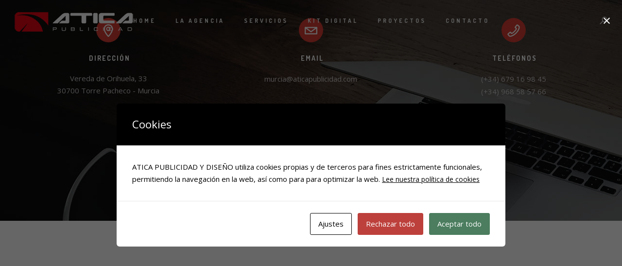

--- FILE ---
content_type: text/html; charset=UTF-8
request_url: https://aticapublicidad.com/partners/ribeiro-y-montesinos/
body_size: 18024
content:
<!DOCTYPE html>
<html lang="es">
<head>
	<meta charset="UTF-8" />
	<meta content="width=device-width, initial-scale=1.0, maximum-scale=1" name="viewport">
	<meta name='robots' content='index, follow, max-image-preview:large, max-snippet:-1, max-video-preview:-1' />
	<style>img:is([sizes="auto" i], [sizes^="auto," i]) { contain-intrinsic-size: 3000px 1500px }</style>
	
	<!-- This site is optimized with the Yoast SEO Premium plugin v22.7 (Yoast SEO v26.7) - https://yoast.com/wordpress/plugins/seo/ -->
	<title>Ribeiro y Montesinos - ATICA PUBLICIDAD Y DISEÑO</title>
	<link rel="canonical" href="https://aticapublicidad.com/partners/ribeiro-y-montesinos/" />
	<meta property="og:locale" content="es_ES" />
	<meta property="og:type" content="article" />
	<meta property="og:title" content="Ribeiro y Montesinos" />
	<meta property="og:url" content="https://aticapublicidad.com/partners/ribeiro-y-montesinos/" />
	<meta property="og:site_name" content="ATICA PUBLICIDAD Y DISEÑO" />
	<meta property="og:image" content="https://aticapublicidad.com/wp-content/uploads/2022/09/ribtiro-1.jpg" />
	<meta property="og:image:width" content="400" />
	<meta property="og:image:height" content="228" />
	<meta property="og:image:type" content="image/jpeg" />
	<meta name="twitter:card" content="summary_large_image" />
	<script type="application/ld+json" class="yoast-schema-graph">{"@context":"https://schema.org","@graph":[{"@type":"WebPage","@id":"https://aticapublicidad.com/partners/ribeiro-y-montesinos/","url":"https://aticapublicidad.com/partners/ribeiro-y-montesinos/","name":"Ribeiro y Montesinos - ATICA PUBLICIDAD Y DISEÑO","isPartOf":{"@id":"https://aticapublicidad.com/#website"},"primaryImageOfPage":{"@id":"https://aticapublicidad.com/partners/ribeiro-y-montesinos/#primaryimage"},"image":{"@id":"https://aticapublicidad.com/partners/ribeiro-y-montesinos/#primaryimage"},"thumbnailUrl":"https://aticapublicidad.com/wp-content/uploads/2022/09/ribtiro-1.jpg","datePublished":"2022-09-28T16:53:05+00:00","breadcrumb":{"@id":"https://aticapublicidad.com/partners/ribeiro-y-montesinos/#breadcrumb"},"inLanguage":"es","potentialAction":[{"@type":"ReadAction","target":["https://aticapublicidad.com/partners/ribeiro-y-montesinos/"]}]},{"@type":"ImageObject","inLanguage":"es","@id":"https://aticapublicidad.com/partners/ribeiro-y-montesinos/#primaryimage","url":"https://aticapublicidad.com/wp-content/uploads/2022/09/ribtiro-1.jpg","contentUrl":"https://aticapublicidad.com/wp-content/uploads/2022/09/ribtiro-1.jpg","width":400,"height":228},{"@type":"BreadcrumbList","@id":"https://aticapublicidad.com/partners/ribeiro-y-montesinos/#breadcrumb","itemListElement":[{"@type":"ListItem","position":1,"name":"Portada","item":"https://aticapublicidad.com/"},{"@type":"ListItem","position":2,"name":"Ribeiro y Montesinos"}]},{"@type":"WebSite","@id":"https://aticapublicidad.com/#website","url":"https://aticapublicidad.com/","name":"ATICA PUBLICIDAD Y DISEÑO","description":"Agencia de Publicidad, Diseño  y Marketing Digital en Murcia","potentialAction":[{"@type":"SearchAction","target":{"@type":"EntryPoint","urlTemplate":"https://aticapublicidad.com/?s={search_term_string}"},"query-input":{"@type":"PropertyValueSpecification","valueRequired":true,"valueName":"search_term_string"}}],"inLanguage":"es"}]}</script>
	<!-- / Yoast SEO Premium plugin. -->


<link rel='dns-prefetch' href='//www.googletagmanager.com' />
<link rel="alternate" type="application/rss+xml" title="ATICA PUBLICIDAD Y DISEÑO &raquo; Feed" href="https://aticapublicidad.com/feed/" />
<link rel="alternate" type="application/rss+xml" title="ATICA PUBLICIDAD Y DISEÑO &raquo; Feed de los comentarios" href="https://aticapublicidad.com/comments/feed/" />
<script type="text/javascript">
/* <![CDATA[ */
window._wpemojiSettings = {"baseUrl":"https:\/\/s.w.org\/images\/core\/emoji\/16.0.1\/72x72\/","ext":".png","svgUrl":"https:\/\/s.w.org\/images\/core\/emoji\/16.0.1\/svg\/","svgExt":".svg","source":{"concatemoji":"https:\/\/aticapublicidad.com\/wp-includes\/js\/wp-emoji-release.min.js?ver=6.8.3"}};
/*! This file is auto-generated */
!function(s,n){var o,i,e;function c(e){try{var t={supportTests:e,timestamp:(new Date).valueOf()};sessionStorage.setItem(o,JSON.stringify(t))}catch(e){}}function p(e,t,n){e.clearRect(0,0,e.canvas.width,e.canvas.height),e.fillText(t,0,0);var t=new Uint32Array(e.getImageData(0,0,e.canvas.width,e.canvas.height).data),a=(e.clearRect(0,0,e.canvas.width,e.canvas.height),e.fillText(n,0,0),new Uint32Array(e.getImageData(0,0,e.canvas.width,e.canvas.height).data));return t.every(function(e,t){return e===a[t]})}function u(e,t){e.clearRect(0,0,e.canvas.width,e.canvas.height),e.fillText(t,0,0);for(var n=e.getImageData(16,16,1,1),a=0;a<n.data.length;a++)if(0!==n.data[a])return!1;return!0}function f(e,t,n,a){switch(t){case"flag":return n(e,"\ud83c\udff3\ufe0f\u200d\u26a7\ufe0f","\ud83c\udff3\ufe0f\u200b\u26a7\ufe0f")?!1:!n(e,"\ud83c\udde8\ud83c\uddf6","\ud83c\udde8\u200b\ud83c\uddf6")&&!n(e,"\ud83c\udff4\udb40\udc67\udb40\udc62\udb40\udc65\udb40\udc6e\udb40\udc67\udb40\udc7f","\ud83c\udff4\u200b\udb40\udc67\u200b\udb40\udc62\u200b\udb40\udc65\u200b\udb40\udc6e\u200b\udb40\udc67\u200b\udb40\udc7f");case"emoji":return!a(e,"\ud83e\udedf")}return!1}function g(e,t,n,a){var r="undefined"!=typeof WorkerGlobalScope&&self instanceof WorkerGlobalScope?new OffscreenCanvas(300,150):s.createElement("canvas"),o=r.getContext("2d",{willReadFrequently:!0}),i=(o.textBaseline="top",o.font="600 32px Arial",{});return e.forEach(function(e){i[e]=t(o,e,n,a)}),i}function t(e){var t=s.createElement("script");t.src=e,t.defer=!0,s.head.appendChild(t)}"undefined"!=typeof Promise&&(o="wpEmojiSettingsSupports",i=["flag","emoji"],n.supports={everything:!0,everythingExceptFlag:!0},e=new Promise(function(e){s.addEventListener("DOMContentLoaded",e,{once:!0})}),new Promise(function(t){var n=function(){try{var e=JSON.parse(sessionStorage.getItem(o));if("object"==typeof e&&"number"==typeof e.timestamp&&(new Date).valueOf()<e.timestamp+604800&&"object"==typeof e.supportTests)return e.supportTests}catch(e){}return null}();if(!n){if("undefined"!=typeof Worker&&"undefined"!=typeof OffscreenCanvas&&"undefined"!=typeof URL&&URL.createObjectURL&&"undefined"!=typeof Blob)try{var e="postMessage("+g.toString()+"("+[JSON.stringify(i),f.toString(),p.toString(),u.toString()].join(",")+"));",a=new Blob([e],{type:"text/javascript"}),r=new Worker(URL.createObjectURL(a),{name:"wpTestEmojiSupports"});return void(r.onmessage=function(e){c(n=e.data),r.terminate(),t(n)})}catch(e){}c(n=g(i,f,p,u))}t(n)}).then(function(e){for(var t in e)n.supports[t]=e[t],n.supports.everything=n.supports.everything&&n.supports[t],"flag"!==t&&(n.supports.everythingExceptFlag=n.supports.everythingExceptFlag&&n.supports[t]);n.supports.everythingExceptFlag=n.supports.everythingExceptFlag&&!n.supports.flag,n.DOMReady=!1,n.readyCallback=function(){n.DOMReady=!0}}).then(function(){return e}).then(function(){var e;n.supports.everything||(n.readyCallback(),(e=n.source||{}).concatemoji?t(e.concatemoji):e.wpemoji&&e.twemoji&&(t(e.twemoji),t(e.wpemoji)))}))}((window,document),window._wpemojiSettings);
/* ]]> */
</script>
<link rel='stylesheet' id='alma-blog-css' href='https://aticapublicidad.com/wp-content/themes/alma/css/blog.css?ver=6.8.3' type='text/css' media='all' />
<link rel='stylesheet' id='alma-foundations-css' href='https://aticapublicidad.com/wp-content/themes/alma/css/alma-foundations.css?ver=6.8.3' type='text/css' media='all' />
<link rel='stylesheet' id='alma-icons-font-css' href='https://aticapublicidad.com/wp-content/themes/alma/css/icons-font.css?ver=6.8.3' type='text/css' media='all' />
<link rel='stylesheet' id='fontawesome4-css' href='https://aticapublicidad.com/wp-content/themes/alma/css/fontawesome4.css?ver=6.8.3' type='text/css' media='all' />
<link rel='stylesheet' id='alma-component-css' href='https://aticapublicidad.com/wp-content/themes/alma/css/component.css?ver=6.8.3' type='text/css' media='all' />
<link rel='stylesheet' id='alma-select-css' href='https://aticapublicidad.com/wp-content/themes/alma/css/alma-select.css?ver=6.8.3' type='text/css' media='all' />
<link rel='stylesheet' id='alma-shortcodes-css' href='https://aticapublicidad.com/wp-content/themes/alma/functions/css/shortcodes.css?ver=6.8.3' type='text/css' media='all' />
<link rel='stylesheet' id='alma-woo-layout-css' href='https://aticapublicidad.com/wp-content/themes/alma/css/alma-woo-layout.css?ver=6.8.3' type='text/css' media='all' />
<link rel='stylesheet' id='alma-woocommerce-css' href='https://aticapublicidad.com/wp-content/themes/alma/css/alma-woocommerce.css?ver=6.8.3' type='text/css' media='all' />
<link rel='stylesheet' id='alma-mb-ytplayer-css' href='https://aticapublicidad.com/wp-content/themes/alma/css/mb.YTPlayer.css?ver=6.8.3' type='text/css' media='all' />
<link rel='stylesheet' id='alma-retina-css' href='https://aticapublicidad.com/wp-content/themes/alma/css/retina.css?ver=6.8.3' type='text/css' media='all' />
<link rel='stylesheet' id='alma-style-css' href='https://aticapublicidad.com/wp-content/themes/alma/style.css?ver=2.2.2' type='text/css' media='all' />
<style id='alma-style-inline-css' type='text/css'>
.widget li a:after, .widget_nav_menu li a:after, .custom-widget.widget_recent_entries li a:after{color: #333;}body, p, .lovepost a, a.woocommerce-LoopProduct-link, .widget ul li a, .widget p, .widget span, .widget ul li, .the_content ul li, .the_content ol li, #recentcomments li, .custom-widget h4, .widget.des_cubeportfolio_widget h4, .widget.des_recent_posts_widget h4, .custom-widget ul li a, .aio-icon-description, li, .smile_icon_list li .icon_description p, #recentcomments li span, .wpb-js-composer .vc_tta-color-grey.vc_tta-style-classic .vc_tta-panel .vc_tta-panel-title>a, .related_posts_listing .related_post .excerpt, .testimonials-slide-content .text-container span p, .testimonials-slide-content .text-container span, .testimonials-slide-content .text-container p{font-family: 'Open Sans', 'Arial', 'sans-serif';font-weight: normal;font-size: 15px;color: #333;}.info-circle-text{font-family: 'Open Sans', 'Arial', 'sans-serif';font-weight: normal;font-size: 15px;}.wpb-js-composer .vc_tta-color-grey.vc_tta-style-outline .vc_tta-tab>a{color: #333 !important;}.page_content.sidebar .tagcloud a{color: #333;}.map_info_text{font-family: 'Open Sans', 'Arial', 'sans-serif' ,sans-serif;font-weight: normal;font-size: 15px;color: #333 !important;}.woocommerce ul.products li.product .price ins, .woocommerce-page ul.products li.product .price ins,.woocommerce #content div.product p.price ins, .woocommerce #content div.product span.price ins, .woocommerce div.product p.price ins, .woocommerce div.product span.price ins, .woocommerce-page #content div.product p.price ins, .woocommerce-page #content div.product span.price ins, .woocommerce-page div.product p.price ins, .woocommerce-page div.product span.price ins,.woocommerce-page ul.product_list_widget ins,.woocommerce ul.products li.product .price ins, .woocommerce ul.products li.product .price span{color: #333 !important;background: transparent !important;}a.pageXofY .pageX, .pricing .bestprice .name, .filter li a:hover, .widget_links ul li a:hover, #contacts a:hover, .title-color, .ms-staff-carousel .ms-staff-info h4, .filter li a:hover, .navbar-default .navbar-nav > .open > a, .navbar-default .navbar-nav > .open > a:hover, .navbar-default .navbar-nav > .open > a:focus, a.go-about:hover, .text_color, .navbar-nav .dropdown-menu a:hover, .profile .profile-name, #elements h4, #contact li a:hover, #agency-slider h5, .ms-showcase1 .product-tt h3, .filter li a.active, .contacts li i, .big-icon i, .navbar-default.dark .navbar-brand:hover,.navbar-default.dark .navbar-brand:focus, a.p-button.border:hover, .navbar-default.light-menu .navbar-nav > li > a.selected, .navbar-default.light-menu .navbar-nav > li > a.hover_selected, .navbar-default.light-menu .navbar-nav > li > a.selected:hover, .navbar-default.light-menu .navbar-nav > li > a.hover_selected:hover, .navbar-default.light-menu .navbar-nav > li > a.selected, .navbar-default.light-menu .navbar-nav > li > a.hover_selected, .navbar-default.light-menu .navbar-nav > .open > a,.navbar-default.light-menu .navbar-nav > .open > a:hover, .navbar-default.light-menu .navbar-nav > .open > a:focus, .light-menu .dropdown-menu > li > a:focus, a.social:hover:before, .symbol.colored i, .icon-nofill, .slidecontent-bi .project-title-bi p a:hover, .grid .figcaption a.thumb-link:hover, .tp-caption a:hover, .btn-1d:hover, .btn-1d:active, #contacts .tweet_text a, #contacts .tweet_time a, .social-font-awesome li a:hover, h2.post-title a:hover, .tags a:hover, .alma-button-color span, #contacts .form-success p, .nav-container .social-icons-fa a i:hover, .the_title h2 a:hover, .widget ul li a:hover, .des-pages .postpagelinks, .widget_nav_menu .current-menu-item > a, .team-position, .nav-container .alma_minicart li a:hover, body.style9 .alma_minicart li a:hover, .metas-container i, .widget-contact-content i,.woocommerce.widget_shopping_cart ul.cart_list li a:hover, .woocommerce.widget_shopping_cart ul.product_list_widget li a:hover,.woocommerce ul.products li.product a.add_to_cart_button.ajax_add_to_cart:hover:after, .woocommerce-page ul.products li.product a.add_to_cart_button.ajax_add_to_cart:hover:after,.woocommerce ul.products li.product a.product_type_variable:hover:after, .woocommerce-page ul.products li.product a.product_type_variable:hover:after,.woocommerce ul.products li.product a.product_type_grouped:hover:after, .woocommerce-page ul.products li.product a.product_type_grouped:hover:after{  color: #d63b33;}.wpb-js-composer .vc_tta-color-grey.vc_tta-style-outline .vc_tta-tab.vc_active>a{background: #d63b33 !important;color: #fff !important;border-color: #d63b33 !important;}body .ls-roundedflat .ls-nav-prev:hover, body .ls-roundedflat .ls-nav-next:hover,body .ls-roundedflat .ls-bottom-slidebuttons a.ls-nav-active, body .ls-roundedflat .ls-bottom-slidebuttons a:hover,.widget > h2:after, .widget > h4:after, .custom-widget > h4:after, .widget .widget-contact-content > h4:after, #footer-instagram p.clear a,.woocommerce #content input.button.alt:hover, .woocommerce #respond input#submit.alt:hover, .woocommerce a.button.alt:hover, .woocommerce button.button.alt:hover, .woocommerce input.button.alt:hover, .woocommerce-page #content input.button.alt:hover, .woocommerce-page #respond input#submit.alt:hover, .woocommerce-page a.button.alt:hover, .woocommerce-page button.button.alt:hover, .woocommerce-page input.button.alt:hover, .footer_newsletter form input.button, .cd-overlay-content span, .cd-nav-bg-fake, .errorbutton:hover, .newsletter_shortcode form input.button, .alma-labeled h4,.top-bar .phone-mail li.text_field,.widget-contact-content.centered i, .colored_bg,.flex-direction-nav a.flex-next:hover:after,.flex-direction-nav a.flex-prev:hover:after,.alma_recent_posts .post-quote,.cbp-popup-singlePageInline .cbp-popup-close:hover:after,a#send-comment,html body .widget-newsletter #mc_embed_signup input#mc-embedded-subscribe, html body .widget-newsletter #mc_embed_signup input#mc-embedded-subscribe:focus,.woocommerce #content input.button, .woocommerce #respond input#submit, .woocommerce a.button, .woocommerce button.button, .woocommerce input.button, .woocommerce-page #content input.button, .woocommerce-page #respond input#submit, .woocommerce-page a.button, .woocommerce-page button.button, .woocommerce-page input.button, .woocommerce #content div.product form.cart .button, .woocommerce div.product form.cart .button, .woocommerce-page #content div.product form.cart .button, .woocommerce-page div.product form.cart .button{background: #d63b33 !important;color: #fff !important;}.cbp-popup-lightbox .cbp-popup-prev:hover, .cbp-popup-lightbox .cbp-popup-next:hover,.cbp-popup-lightbox .cbp-popup-close:hover,#back-top a:hover{background-color: #d63b33 !important;}.testimonials.style1 .testimonial span a, .metas a:hover, .vc_tta-color-grey.vc_tta-style-classic .vc_tta-panel.vc_active .vc_tta-panel-title>a, .related_posts_listing .related_post .title:hover, .alma_breadcrumbs a:hover, .mail-box .news-l .opacity-icon i,  div.nav-style-6 > ul > .menu_items_wrapper > li > a:hover,a.aio-icon-read:hover, .t-author a,.page-template-blog-masonry-template .posts_category_filter li:hover, .page-template-blog-masonry-grid-template .posts_category_filter li:hover, .posts_category_filter li.selected, .dark .header_style2_contact_info .email-contact .email a:hover, single-post .post a:hover,.des_recent_posts_widget.widget .title a:hover h4,.special_tabs.icontext .label a:hover,header.navbar .nav-container .header_style2_contact_info i,.special_tabs.icontext .label.current a, .special_tabs.text .label.current a, .special_tabs.icontext .label.current i, .special_tabs.text .label a:hover, .info-circle-def .info-circle-icon{color: #d63b33 !important;}.alma-form-simple.dark .bt-contact a span input:hover, .info-circle-active,.page-template-blog-template .blog-read-more, .archive .blog-read-more, .single .blog-read-more, .home.blog .blog-read-more{border: 1px solid #d63b33 !important;background: #d63b33 !important;}#pbd-alp-load-posts a,.btn-contact-left input,.bt-contact a span input,#commentform .form-submit #submit{border: 1px solid #d63b33 !important;background: #d63b33 !important;color: #fff !important;}#pbd-alp-load-posts a:hover,.btn-contact-left input:hover,.bt-contact a span input:hover,#commentform .form-submit #submit:hover{border: 1px solid #d63b33 !important;background: #d63b33 !important;color: #fff !important;}.widget:not(.contact-widget-container):not(.instagram_widget):not(.recent_posts_widget_2) li a:hover:after, .widget_nav_menu li a:hover:after, .footer_sidebar ul li a:hover:after{border-bottom-color: #d63b33 !important;}.special_tabs.horizontal.text .tab-selector .label:hover .title a:before, .ult_btn10_span:hover:before, a.aio-icon-read:hover:before{border-bottom-color: #d63b33 !important;}.ult_cl_link_1 .ult_btn10_span:hover:before, .ult_cl_link_1 .ult_btn10_span:before{border:none !important;}.aio-icon-read, .tp-caption a.text_color{color: #d63b33 !important;}#big_footer .social-icons-fa a:not(.social-network) i{color:#adadad;}#big_footer .social-icons-fa a:not(.social-network) i:hover{color:#d63b33;}.homepage_parallax .home-logo-text a.light:hover, .homepage_parallax .home-logo-text a.dark:hover, .widget li a:hover:before, .widget_nav_menu li a:hover:before, .footer_sidebar ul li a:hover:before, .custom-widget li a:hover:before,.archive .the_title h2 a:hover, .page-template-blog-template .the_title h2 a:hover, .home.blog .blog-default.wideblog .container .the_title h2 a:hover,.blog-default-bg-masonry .the_title h2 a:hover, .product-title:hover,.testimonials.style1 .testimonial-nav li a.active:after,.post-listing .metas-container a:hover, .special_tabs.icontext .label.current,.special_tabs.vertical:not(.icon) .label.current i,.special_tabs.vertical .label.current a, .special_tabs.vertical:not(.icon) .label:hover i,.widget li a:hover, .widget_nav_menu li a:hover, .footer_sidebar ul li a:hover, .custom-widget li a:hover,.special_tabs.horizontal.text .tab-selector .label.current:before, .special_tabs.horizontal.icontext .tab-selector .label.current:before{color: #d63b33 !important;}.vc_tta-color-grey.vc_tta-style-classic .vc_tta-panel.vc_active .vc_tta-panel-title>a i.vc_tta-controls-icon:before{border-color: #d63b33 !important;}.special_tabs.horizontal.text .tab-selector .label.current, .special_tabs.horizontal.icontext .tab-selector .label.current{border-top: 1px solid #d63b33 !important;}a.sf-button.hide-icon, .tabs li.current, .readmore:hover, .navbar-default .navbar-nav > .open > a,.navbar-default .navbar-nav > .open > a:hover, .navbar-default .navbar-nav > .open > a:focus, a.p-button:hover, a.p-button.colored, .light #contacts a.p-button, .tagcloud a:hover, .rounded.fill, .colored-section, .pricing .bestprice .price, .pricing .bestprice .signup, .signup:hover, .divider.colored, .services-graph li span, .no-touch .hi-icon-effect-1a .hi-icon:hover, .hi-icon-effect-1b .hi-icon:hover, .no-touch .hi-icon-effect-1b .hi-icon:hover, .symbol.colored .line-left, .symbol.colored .line-right, .projects-overlay #projects-loader, .panel-group .panel.active .panel-heading, .double-bounce1, .double-bounce2, .alma-button-color-1d:after, .container1 > div, .container2 > div, .container3 > div, .cbp-l-caption-buttonLeft:hover, .cbp-l-caption-buttonRight:hover, .post-content a:hover .post-quote, .post-listing .post a:hover .post-quote, .alma-button-color-1d:after, .woocommerce .widget_price_filter .ui-slider-horizontal .ui-slider-range, .woocommerce-page .widget_price_filter .ui-slider-horizontal .ui-slider-range, .btn-contact-left input, #commentform .form-submit #submit:hover, .errorbutton, .woocommerce span.onsale, .woocommerce-page span.onsale, .des-button-dark, .des-pages .pages, .page-template-blog-template .post-quote, .single-post .post-quote,.bt-contact a span input,.page-template-blog-masonry-template .metas p[data-rel='metas-categories'] a,.home.blog .metas p[data-rel='metas-categories'] a,.page-template-blog-masonry-grid-template .metas p[data-rel='metas-categories'] a,.archive .masonry .metas p[data-rel='metas-categories'] a,.page-template-blog-masonry-template .metas p[data-rel='metas-tags'] a,.page-template-blog-masonry-grid-template .metas p[data-rel='metas-tags'] a,.post-listing .post .blog-default-bg-masonry .post-quote,.widget h2:after, .widget h4:after, .custom-widget h4:after,.woocommerce .woocommerce-info, .woocommerce-page .woocommerce-info,.nav-container a.button.alma_minicart_cart_but,body.style9 a.button.alma_minicart_cart_but,.nav-container a.button.alma_minicart_checkout_but,body.style9 a.button.alma_minicart_checkout_but,#pbd-alp-load-posts a:hover,#primary_footer .footer_sidebar > h4::before, #primary_footer .footer_sidebar > .widget > h4::before, #primary_footer .widget .widget-contact-content h4::before, #primary_footer .widget h4::before, #primary_footer .widget .widget-contact-content > h4::before, .widget > h2::before, .widget > h4::before, .custom-widget > h4::before,.select2-container--default .select2-results__option[data-selected=true], .special_tabs.horizontal.text .tab-selector .label:before,.dropdown-menu li.menu-item-has-children:not(.alma_mega_hide_link) > a:hover:after, .dropdown-menu li.menu-item-has-children:not(.alma_mega_hide_link) > a:focus:after, .dropdown-menu li.menu-item-has-children:not(.alma_mega_hide_link) > a:active:after, .dropdown-menu li:hover > a:after,.widget:not(.widget_recent_comments):not(.widget_rss) li a:hover::after, .widget_nav_menu li a:hover::after, .footer_sidebar ul li a:hover::after, .custom-widget li a:hover::after,.woocommerce ul.products li.product .onsale, .woocommerce-page ul.products li.product .onsale,.notfounderrorbg{background-color:#d63b33;}.woocommerce .woocommerce-info .showcoupon{color: #fff !important;opacity:0.8;}.aio-icon-tooltip .aio-icon:hover:after{box-shadow:0 0 0 1px #d63b33 !important;}.just-icon-align-left .aio-icon:hover, .aio-icon-tooltip .aio-icon:hover, .btn-contact-left.inversecolor input:hover, .light .alma_little_shopping_bag .overview span.minicart_items, .alma_little_shopping_bag .overview span.minicart_items,#mc_embed_signup input#mc-embedded-subscribe:hover,#mc_embed_signup input#mc-embedded-subscribe:focus, .team_member_profile_content .aio-icon.circle:hover,.special_tabs.icon .current .alma_icon_special_tabs,.dropdown-menu li.menu-item-has-children:not(.alma_mega_hide_link) > a:hover:after,header .dropdown-menu li.menu-item-has-children:not(.alma_mega_hide_link) > a:focus:after,header .dropdown-menu li.menu-item-has-children:not(.alma_mega_hide_link) > a:active:after, header .dropdown-menu li:hover > a:after, .cbp-popup-singlePageInline .cbp-popup-close:hover,.cbp-nav-next:hover, .cbp-nav-prev:hover{background-color:#d63b33 !important;}.aio-icon-tooltip .aio-icon.none:hover{background-color: transparent !important;}.widget .slick-dots li.slick-active i, .related_posts_listing .slick-dots li.slick-active i{color: #d63b33 !important;opacity: 1;}.woocommerce-page a.button.wc-forward:hover, .woocommerce-page a.button.wc-forward.checkout:hover, .woocommerce .widget_price_filter .price_slider_amount .button:hover, .woocommerce-page .widget_price_filter .price_slider_amount .button:hover, .woocommerce #payment #place_order:hover, .woocommerce-page #payment #place_order:hover, .woocommerce .cart .button:hover, .woocommerce .checkout_coupon .button:hover, .woocommerce .cart input.button:hover, .woocommerce-page .cart .button:hover, .woocommerce-page .cart input.button:hover, .woocommerce .cart-collaterals .cart_totals a.button.alt:hover, .woocommerce-page .cart-collaterals .cart_totals a.button.alt:hover{background-color:#d63b33;color: #fff !important;}.nav-container a.button.alma_minicart_checkout_but:hover, .nav-container a.button.alma_minicart_cart_but:hover,body.style9 a.button.alma_minicart_checkout_but:hover, body.style9 a.button.alma_minicart_cart_but:hover{background-color: #d63b33 !important;color: #fff !important;border: 1px solid transparent !important;opacity: 0.8;}.alma-button-color-1d:hover, .alma-button-color-1d:active{border: 1px double #d63b33;}.alma-button-color{background-color:#d63b33;color: #d63b33;}.cbp-l-caption-alignCenter .cbp-l-caption-buttonLeft:hover, .cbp-l-caption-alignCenter .cbp-l-caption-buttonRight:hover, .social-shares ul li i:hover, .single-portfolio .social-shares ul li a:hover i {    color: #d63b33 !important;}.widget_posts .tabs li.current{border: 1px solid #d63b33;}.hi-icon-effect-1 .hi-icon:after{box-shadow: 0 0 0 3px #d63b33;}.colored-section:after {border: 20px solid #d63b33;}.filter li a.active, .filter li a:hover, .panel-group .panel.active .panel-heading{border:1px solid #d63b33;}.navbar-default.light-menu.border .navbar-nav > li > a.selected:before, .navbar-default.light-menu.border .navbar-nav > li > a.hover_selected:before, .navbar-default.light-menu.border .navbar-nav > li > a.selected:hover, .navbar-default.light-menu.border .navbar-nav > li > a.hover_selected:hover, .navbar-default.light-menu.border .navbar-nav > li > a.selected, .navbar-default.light-menu.border .navbar-nav > li > a.hover_selected{border-bottom: 1px solid #d63b33;}.doubleborder{border: 6px double #d63b33;}.special_tabs.icon .current .alma_icon_special_tabs{border: 1px solid #d63b33;}.alma-button-color, .des-pages .postpagelinks{border: 1px solid #d63b33;}.navbar-collapse ul.menu-depth-1 li:not(.alma_mega_hide_link) a, .dl-menuwrapper li:not(.alma_mega_hide_link) a, .gosubmenu, .nav-container .alma_minicart ul li, body.style9 .alma_minicart ul li{font-family: 'Dosis', 'Arial', 'sans-serif', sans-serif;font-weight: 600;font-size: 12px;color: #9e9e9e;text-transform: uppercase;letter-spacing: 2px;}.nav-style-6 ul.menu-depth-1 li a {font-family: 'Dosis', 'Arial', 'sans-serif', sans-serif !important;font-weight: 600;font-size: 12px !important;color: #9e9e9e;text-transform: uppercase;letter-spacing: 2px;}.dropdown-menu li.menu-item-has-children:not(.alma_mega_hide_link) > a:before{color: #9e9e9e;}.dl-back{color: #9e9e9e;}/* changed the overs from lis to as to acommodate style8 */.navbar-collapse ul.menu-depth-1 li:not(.alma_mega_hide_link) > a:hover, .dl-menu li:not(.alma_mega_hide_link):hover > a, .dl-menu li:not(.alma_mega_hide_link):hover > a, .dl-menu li:not(.alma_mega_hide_link):hover > .gosubmenu, .dl-menu li.dl-back:hover, .navbar-nav:not(.cd-primary-nav) .dropdown-menu a:hover i, .dropdown-menu li.menu-item-has-children:not(.alma_mega_hide_link) > a:hover:before{color: #ffffff !important;}.dl-menu li:not(.alma_mega_hide_link):hover a:after{background-color: #ffffff !important;}.menu-simple ul.menu-depth-1, .menu-simple ul.menu-depth-1 ul, .menu-simple ul.menu-depth-1, .menu-simple #dl-menu ul{background-color: rgba(23,23,23,1) !important;}.navbar-collapse .alma_mega_menu ul.menu-depth-2, .navbar-collapse .alma_mega_menu ul.menu-depth-2 ul {background-color: transparent !important;} .dl-menuwrapper li:not(.alma_mega_hide_link):hover > a{background-color: rgba(15,15,15,1) !important;}.menu-simple li:not(.alma_mega_menu) li.menu-item-depth-1:hover > a, .menu-simple li.menu-item-depth-2:hover > a, .menu-simple li.menu-item-depth-3:hover > a{background-color: rgba(15,15,15,1) !important;}.menu-square li:not(.alma_mega_menu) li.menu-item-depth-1:hover > a, .menu-square li.menu-item-depth-2:hover > a, .menu-square li.menu-item-depth-3:hover > a{background-color: rgba(15,15,15,1) !important;}.navbar-collapse li:not(.alma_mega_menu) ul.menu-depth-1 li:not(:first-child){border-top: 1px solid rgba(28,28,28,1) !important;}.navbar-collapse li.alma_mega_menu ul.menu-depth-2{border-right: 1px solid rgba(28,28,28,1) !important;}.rtl .navbar-collapse li.alma_mega_menu ul.menu-depth-2{border-left: 1px solid rgba(28,28,28,1) !important;}#dl-menu ul li:not(:last-child) a, .alma_sub_menu_border_color,header.navbar .navbar-collapse li.alma_mega_menu li,li.alma_mega_hide_link > a{border-bottom: 1px solid rgba(28,28,28,1) !important;}.navbar-collapse ul.navbar-nav > li > a, .navbar-collapse > .header_style2_menu > ul > li > a, .alma-header-button a, div.nav-style-6 > ul > .menu_items_wrapper > li > a {font-family: 'Dosis', 'Arial', 'sans-serif', sans-serif;font-weight: 700 !important;font-size: 12px;color: #ebebeb;text-transform: uppercase;letter-spacing: 4px;}.alma-header-button a{background: #000000;color: #f2f2f2;-webkit-border-radius:0px;-moz-border-radius:0px;-ms-border-radius:0px;-o-border-radius:0px;border-radius:0px;}.alma-header-button a:hover{background: #101010;color: #ffffff !important;}.navbar-collapse > .header_style2_menu > ul > li > a:hover, .navbar-collapse > .header_style2_menu > ul > li.current-menu-ancestor > a, .navbar-collapse > .header_style2_menu > ul > li.current-menu-item > a, .navbar-collapse > .header_style2_menu > ul > li > a.selected,.navbar-collapse > .header_style2_menu > ul > li > a.hover_selected,.navbar-collapse ul.navbar-nav > li > a:hover, .navbar-collapse ul.navbar-nav > li.current-menu-ancestor > a, .navbar-collapse ul.navbar-nav > li.current-menu-item > a, .navbar-collapse ul.navbar-nav > li > a.selected,.navbar-collapse ul.navbar-nav > li > a.hover_selected,body.style9 .navbar-collapse ul.navbar-nav li.mobile-opened > a{color: #d63b33 !important;}/* 2020 header borders */header.navbar:not(.header_after_scroll),header.navbar:not(.header_after_scroll) .navbar-right{ border-color: rgba(255,255,255,0) !important;}header.navbar.header_after_scroll,header.navbar.header_after_scroll .navbar-right{ border-color: rgba(255,255,255,0) !important;}/* endof 2020 header borders */.header.navbar .navbar-collapse ul li:hover a {background: #d63b33;color: #fff !important;}header.navbar-default.alma-underlining .navbar-nav > li:hover > a:before,.navbar-collapse ul.navbar-nav > li.current-menu-item > a:before,.navbar-collapse ul.navbar-nav > li.current-menu-ancestor > a:before,.navbar-collapse ul.navbar-nav > li > a.selected:before{background: #d63b33 !important;}.dropdown-menu li.menu-item-has-children:not(.alma_mega_hide_link) > a:hover:after,.dropdown-menu li.menu-item-has-children:not(.alma_mega_hide_link) > a:focus:after,.dropdown-menu li.menu-item-has-children:not(.alma_mega_hide_link) > a:active:after, .dropdown-menu li:hover > a:after{background: #d63b33 !important;}header.navbar-default.header_after_scroll.alma-underlining .navbar-nav > li:hover > a:before,header.navbar-default.header_after_scroll .navbar-collapse ul.navbar-nav > li.current-menu-item > a:before,header.navbar-default.header_after_scroll .navbar-collapse ul.navbar-nav > li.current-menu-ancestor > a:before,header.navbar-default.header_after_scroll .navbar-collapse ul.navbar-nav > li > a.selected:before{background: #d63b33 !important;}header.style2 .navbar-nav > li, .navbar-default.menu-square.style2 .navbar-nav > li {padding-top:0px;}header.style2{padding-bottom:32px;}header.style2 .header_style2_menu{margin-top:32px !important;}.navbar-default .navbar-nav > li > a{padding-top:32px;padding-bottom:28px;}.navbar-default .navbar-nav > li{padding-right:20px;padding-left:20px;}header .alma-header-button{margin-top:32px;}header.style5 .alma_right_header_icons,header.style1 .alma_right_header_icons,header.style2 .alma_right_header_icons,header.style4 .alma_right_header_icons,header.style6 .alma_right_header_icons,header.style7 .alma_right_header_icons{padding-top:32px;padding-bottom:28px;}header .alma_right_header_icons{margin-left: 30px;}body #big_footer .tagcloud a:hover{color:#fff !important;}header.style2 .header_style2_menu{ background-color: rgba(23,23,23,1) !important;}header:not(.header_after_scroll) .navbar-nav > li > ul{margin-top:28px;}header:not(.header_after_scroll) .dl-menuwrapper button:after{background: #d63b33;box-shadow: 0 6px 0 #d63b33, 0 12px 0 #d63b33;}.alma_minicart_wrapper{padding-top: 28px;}li.alma_mega_hide_link > a, li.alma_mega_hide_link > a:hover{font-family: 'Dosis', 'Arial', 'sans-serif' !important;font-weight: 500 !important;font-size: 12px !important;color: #ffffff;text-transform: uppercase !important;letter-spacing: 2px !important;}.nav-container .alma_minicart li a, body.style9 .alma_minicart li a{font-family: 'Dosis', 'Arial', 'sans-serif';font-weight: 600;font-size: 12px;color: #9e9e9e;text-transform: uppercase;letter-spacing: 2px;}.dl-trigger{font-family: 'Dosis', 'Arial', 'sans-serif' !important;font-weight: 700 !important;font-size: 12px;text-transform: uppercase;letter-spacing: 4px;}.alma_minicart{background-color: rgba(23,23,23,1) !important;}.master_container a, .page_content a, header a, #big_footer a, .comment-body a, .logged-in-as a, #reply-title a{font-family: 'Open Sans', 'Arial', 'sans-serif';font-weight: normal;font-size: 15px;color: #dc7d6e}.master_container a:hover, .page_content a:hover, .comment-body a:hover, .logged-in-as a:hover, #reply-title a:hover{font-family: 'Open Sans', 'Arial', 'sans-serif';font-weight: normal;font-size: 15px;color: #333}.master_container h6 a{color: #dc7d6e !important;}.master_container h6 a:hover{color: #333 !important;}.archive .the_title h2 a, .page-template-blog-template .the_title h2 a, .home.blog .blog-default.wideblog .container .the_title h2 a{font-family: 'Dosis', 'Arial', 'sans-serif';font-weight: 600 !important;font-size: 42px !important;color: #333}.blog-default-bg-masonry .the_title h2 a,.des_recent_posts_widget.widget .title h4,.related_posts_listing .related_post .title{font-family: 'Dosis', 'Arial', 'sans-serif';font-weight: 600 !important;font-size: 25px !important;color: #333333}.page_content .vc_column-inner a:not(.blog-read-more):not(.add_to_cart_button):hover:not(.woocommerce-LoopProduct-link):hover:not(.vc_btn3):not(.ult_price_action_button):not(.cbp-l-caption-buttonLeft):not(.cbp-l-caption-buttonRight):hover:not(.flip_link a):hover:not(.ubtn-link), header a:hover, #big_footer a:not(.submit):hover, .page-template-blog-masonry-template .posts_category_filter li:active, .page-template-blog-masonry-template .posts_category_filter li:focus, .page-template-blog-masonry-grid-template .posts_category_filter li:active, .page-template-blog-masonry-grid-template .posts_category_filter li:focus, .master_container a:active, .master_container .vc_column-inner a:not(.vc_btn3):not(.blog-read-more):not(.cbp-l-caption-buttonLeft):not(.cbp-l-caption-buttonRight):hover:not(.title):hover:not(.add_to_cart_button):hover:not(.woocommerce-LoopProduct-link):hover:not(.flip_link a).page_content .vc_column-inner a:not(.blog-read-more):not(.add_to_cart_button):hover:not(.woocommerce-LoopProduct-link):hover:not(.vc_btn3):not(.ult_price_action_button):not(.cbp-l-caption-buttonLeft):not(.cbp-l-caption-buttonRight):hover:not(.flip_link a):hover:not(.ubtn-link), header a:hover, #big_footer a:not(.submit):hover, .page-template-blog-masonry-template .posts_category_filter li:active, .page-template-blog-masonry-template .posts_category_filter li:focus, .page-template-blog-masonry-grid-template .posts_category_filter li:active, .page-template-blog-masonry-grid-template .posts_category_filter li:focus, .master_container a:active, .master_container .vc_column-inner a:not(.vc_btn3):not(.blog-read-more):not(.cbp-l-caption-buttonLeft):not(.cbp-l-caption-buttonRight):hover:not(.title):hover:not(.add_to_cart_button):hover:not(.woocommerce-LoopProduct-link):hover:not(.flip_link a):hover:not(.ubtn-link){color: #333 !important;}#main .flip-box-wrap .flip_link a:hover{background-color:#d63b33 !important;color: #fff !important;}#big_footer a:not(.submit):not(.tag-cloud-link):not(.social-network):hover{color: #ffffff !important;}.ult_tabmenu.style2 li.ult_tab_li a:hover{color: #fff !important;}.single_about_author a:hover{ color: #333 !important; }h1{font-family: 'Dosis', 'Arial', 'sans-serif';font-weight: 500;font-size: 50px;color: #1f1f1f;}h2{font-family: 'Dosis', 'Arial', 'sans-serif';font-weight: 600;font-size: 45px;color: #1f1f1f;}h3{font-family: 'Dosis', 'Arial', 'sans-serif';font-weight: 600;font-size: 30px;color: #1f1f1f;}h4{font-family: 'Dosis', 'Arial', 'sans-serif';font-weight: 600;font-size: 20px;color: #1f1f1f;}.ult-item-wrap .title h4{font-size: 16px !important;}.wpb_content_element .wpb_accordion_header.ui-accordion-header-active a{color: #d63b33;}h5{font-family: 'Dosis', 'Arial', 'sans-serif';font-weight: 700;font-size: 16px;color: #1f1f1f;}h6, h6 a{font-family: 'Dosis', 'Arial', 'sans-serif' !important;font-weight: 500;font-size: 11px !important;color: #1f1f1f;}header.navbar, .header_style9_left_container{background-color: rgba(23,23,23,0);}header.header_with_after_scroll_t2.header_force_opacity{ background-color: rgba(23,23,23,1); }body, #main, .master_container, .related_posts_listing .related_post .related_post_bg, .blog-default, .header_style8_contents_bearer .navbar-collapse:after, .header_style9_contents_bearer .navbar-collapse:after, .cbp-popup-singlePageInline .cbp-popup-content > div, .cbp-lazyload, .blog-normal-with-sidebar .post-listing .vc_col-sm-12:last-child .wpb_wrapper, .page-template-blog-template .post-listing .vc_col-sm-4 .wpb_wrapper, .archive .post-listing .vc_col-sm-4 .wpb_wrapper{ background-color: #FFFFFF !important; }section.page_content { background-color: #FFFFFF; }.footer_custom_text *{font-family: 'Open Sans', 'Arial', 'sans-serif !important';font-weight: normal !important;font-size: 12px !important;color: #808080 !important;}header .header_style2_contact_info{margin-top: 25px !important;margin-bottom: 25px !important;}header .navbar-header, header.style4 .nav-container .navbar-header .navbar-brand{margin-top: 25px;margin-bottom: 25px;margin-left: 0px;height:50px;}header a.navbar-brand img{max-height: 50px;}header.navbar.header_after_scroll, header.header_after_scroll .navbar-nav > li.alma_mega_menu > .dropdown-menu, header.header_after_scroll .navbar-nav > li:not(.alma_mega_menu) .dropdown-menu{background-color: rgba(23,23,23,1)}header.header_after_scroll a.navbar-brand img.logo_after_scroll{max-height: 30px;}header.header_after_scroll .navbar-collapse ul.menu-depth-1 li:not(.alma_mega_hide_link) a, header.header_after_scroll .dl-menuwrapper li:not(.alma_mega_hide_link) a, header.header_after_scroll .gosubmenu {color: #9e9e9e;}header.header_after_scroll .dl-back{color: #9e9e9e;}header.header_after_scroll .navbar-collapse ul.menu-depth-1 li:not(.alma_mega_hide_link):hover > a, header.header_after_scroll .dl-menuwrapper li:not(.alma_mega_hide_link):hover > a, header.header_after_scroll .dl-menuwrapper li:not(.alma_mega_hide_link):hover > a, header.header_after_scroll .dl-menuwrapper li:not(.alma_mega_hide_link):hover > header.header_after_scroll .gosubmenu, header.header_after_scroll .dl-menuwrapper li.dl-back:hover, header.header_after_scroll.navbar .nav-container .dropdown-menu li:hover{color: #ffffff !important;}header #dl-menu ul,header.header_after_scroll #dl-menu ul{background-color: rgba(23,23,23,1) !important;}header.header_after_scroll .navbar-collapse .alma_mega_menu ul.menu-depth-2, header.header_after_scroll .navbar-collapse .alma_mega_menu ul.menu-depth-2 ul {background-color: transparent !important;} header li:not(.alma_mega_menu) ul.menu-depth-1 li:hover, header li.alma_mega_menu li.menu-item-depth-1 li:hover, header #dl-menu ul li:hover,header.header_after_scroll li:not(.alma_mega_menu) ul.menu-depth-1 li:hover, header.header_after_scroll li.alma_mega_menu li.menu-item-depth-1 li:hover, header.header_after_scroll #dl-menu ul li:hover{background-color: rgba(15,15,15,1) !important;}header.header_after_scroll .navbar-collapse li:not(.alma_mega_menu) ul.menu-depth-1 li:not(:first-child){border-top: 1px solid rgba(28,28,28,1) !important;}header.header_after_scroll .navbar-collapse li.alma_mega_menu ul.menu-depth-2{border-right: 1px solid rgba(28,28,28,1) !important;}header.header_after_scroll #dl-menu li:not(:last-child) a, header.header_after_scroll #dl-menu ul li:not(:last-child) a{border-bottom: 1px solid rgba(28,28,28,1) !important;}.header_after_scroll .navbar-collapse ul.navbar-nav > li > a, .header_after_scroll .navbar-collapse > .header_style2_menu > ul > li > a{font-family: 'Dosis', 'Arial', 'sans-serif';font-weight: 700;font-size: 12px;color: #ebebeb;text-transform: uppercase;letter-spacing: 4px;}.header_after_scroll .navbar-collapse > .header_style2_menu > ul > li > a:hover,.header_after_scroll .navbar-collapse > .header_style2_menu > ul > li.current-menu-ancestor > a,.header_after_scroll .navbar-collapse > .header_style2_menu > ul > li.current-menu-item > a,.header_after_scroll .navbar-collapse > .header_style2_menu > ul > li > a.selected,.header_after_scroll .navbar-collapse > .header_style2_menu > ul > li > a.hover_selected,.header_after_scroll .navbar-collapse ul.navbar-nav > li > a:hover,.header_after_scroll .navbar-collapse ul.navbar-nav > li.current-menu-ancestor > a,.header_after_scroll .navbar-collapse ul.navbar-nav > li.current-menu-item > a,.header_after_scroll .navbar-collapse ul.navbar-nav > li > a.selected, .header_after_scroll .navbar-collapse ul.navbar-nav > li > a.hover_selected{color: #d63b33 !important;}.header_after_scroll .dl-menuwrapper button:after{background: #d63b33;box-shadow: 0 6px 0 #d63b33, 0 12px 0 #d63b33;}header.light .dl-menuwrapper button:after,header.header_after_scroll.light .dl-menuwrapper button:after{background: #101010;box-shadow: 0 6px 0 #101010, 0 12px 0 #101010;}header.dark .dl-menuwrapper button:after,header.header_after_scroll.dark .dl-menuwrapper button:after{background: #fff;box-shadow: 0 6px 0 #fff, 0 12px 0 #fff;}header.header_after_scroll.navbar-default .navbar-nav > li > a,header.headerclone.navbar-default .navbar-nav > li > a {padding-top:22px;padding-bottom:18px; /*margin-bottom:18px;*/ margin-bottom: 0px;}header.header_after_scroll.navbar-default .navbar-nav > li,header.headerclone.navbar-default .navbar-nav > li{padding-right:20px;padding-left:20px; margin-bottom: 0px;}header.header_after_scroll .alma-header-button{margin-top:22px;}header.header_after_scroll.style2 .navbar-nav > li, .navbar-default.menu-square.style2 .navbar-nav > li {padding-top:0px;}header.header_after_scroll.style2{padding-bottom:32px;}header.header_after_scroll.style2 .header_style2_menu{margin-top:32px !important;}header.header_after_scroll.style5 .alma_right_header_icons,header.header_after_scroll.style1 .alma_right_header_icons,header.header_after_scroll.style2 .alma_right_header_icons,header.header_after_scroll.style4 .alma_right_header_icons,header.header_after_scroll.style6 .alma_right_header_icons,header.header_after_scroll.style7 .alma_right_header_icons{padding-top:22px;padding-bottom:18px;}header.header_after_scroll .navbar-nav > li > ul{margin-top:0px !important;}header.header_after_scroll .alma_minicart_wrapper{padding-top:18px;}header.header_after_scroll .header_style2_contact_info{margin-top: 15px !important;margin-bottom: 15px !important;}header.header_after_scroll .navbar-header, header.style4.header_after_scroll .nav-container .navbar-header .navbar-brand, header.headerclone.header_after_scroll .navbar-header{margin-top: 15px;margin-bottom: 15px;margin-left: 0px;height:30px;}#primary_footer > .container, #primary_footer > .no-fcontainer{padding-top:0px;padding-bottom:20px;}/* #primary_footer */#big_footer{background: url('https://aticapublicidad.com/wp-content/uploads/revslider/home10/newhome2.jpg') 0 0 repeat !important;}#primary_footer input, #primary_footer textarea{background: transparent;}header.header_not_fixed ul.menu-depth-1,header.header_not_fixed ul.menu-depth-1 ul,header.header_not_fixed ul.menu-depth-1 ul li,header.header_not_fixed #dl-menu ul{background-color: rgba(23,23,23,1) !important;}header.header_not_fixed li:not(.alma_mega_menu) ul.menu-depth-1 li:hover, header.header_not_fixed li.alma_mega_menu li.menu-item-depth-1 li:hover, header.header_not_fixed #dl-menu ul li:hover{background-color: rgba(15,15,15,1) !important;} #primary_footer textarea{border: 1px solid #1f1d1d !important;}#big_footer .widget-newsletter input{background: #1f1d1d !important;}.footer_sidebar .contact-widget-container input,.footer_sidebar .contact-widget-container textarea{border: 1px solid #1f1d1d !important;}html .widget_nav_menu .sub-menu li:last-child,html .menu .sub-menu li:last-child {    border-bottom: none !important;}.footer_sidebar table td, .footer_sidebar table th, .footer_sidebar .wp-caption{border: 1px solid #1f1d1d;}#primary_footer a{color: #cccaca;}#primary_footer, #primary_footer p, #big_footer input, #big_footer textarea,.widget-contact-info-content, #primary_footer .content-left-author span, #primary_footer .rssSummary,#primary_footer .rss-date, #primary_footer cite,#primary_footer li{color: #cccaca;}#primary_footer .footer_sidebar > h4, #primary_footer .footer_sidebar > .widget > h4, #primary_footer .widget .widget-contact-content h4, #primary_footer .footer_sidebar > h4 a.rsswidget, #primary_footer .footer_sidebar h4.widget_title_span, #big_footer .widget_meks_instagram h4{color: #ffffff;}#secondary_footer{background-color: rgba(31,29,29,0);padding-top:30px;padding-bottom:30px;}#secondary_footer .social-icons-fa a i{font-size: 20px;line-height: 20px;color: #adadad;}#secondary_footer .social-icons-fa a i:before{font-size: 20px;}#secondary_footer .social-icons-fa a:hover i{color: #d63b33;}header.style2 .search_input{height: calc(100% + 32px);}body > .search_input{background-color: rgba(18,18,18,1);}body > .search_input input.search_input_value{font-family: 'Dosis', 'Arial', 'sans-serif';font-weight: 600;}body > .search_input input.search_input_value{font-size: 90px;color: #f5f5f5;}body > .search_input .search_close, body > .search_input input.search_input_value::placeholder{color: #f5f5f5;}.alma_search_input .searchinput:after{background: #757575;margin-top: 68px;}body > .search_input .ajax_search_results{margin-top: 90px;}body > .search_input input.search_input_value::-webkit-input-placeholder, body > .search_input input.search_input_value::-moz-placeholder, body > .search_input input.search_input_value:-ms-input-placeholder, body > .search_input input.search_input_value:-moz-placeholder, body > .search_input input.search_input_value::placeholder{color: #f5f5f5;}body > .search_input .ajax_search_results ul{background-color: rgba(255,255,255,0.98);}body > .search_input .ajax_search_results ul li.selected{background-color: rgba(242,242,242,0.98);}body > .search_input .ajax_search_results ul li{border-bottom: 1px solid #dedede;}body > .search_input .ajax_search_results ul li a{font-family: 'Dosis', 'Arial', 'sans-serif';font-weight: 600;font-size: 14px;color: #696969}body > .search_input .ajax_search_results ul li.selected a{color: #3d3d3d}body > .search_input .ajax_search_results ul li a span, body > .search_input .ajax_search_results ul li a span i{font-family: 'Helvetica Neue', 'Arial', 'sans-serif';font-weight: inherit;font-size: 12px;color: #c2c2c2}body > .search_input .ajax_search_results ul li.selected a span{color: #c2c2c2}.alma_breadcrumbs, .alma_breadcrumbs a, .alma_breadcrumbs span{font-family: 'Dosis', 'Arial', 'sans-serif';font-weight: 500;color: #bfbfbf;font-size: 11px;}#menu_top_bar > li ul{background: #ffffff;}#menu_top_bar > li ul li:hover{background: #fafafa;}#menu_top_bar > li ul a{color: #abacaf !important;}#menu_top_bar > li ul a:hover, #menu_top_bar > li ul li:hover > a{color: #4c9cff !important;}header.navbar .nav-container .alma_right_header_icons .icon,header .menu-controls .icon, header.style2 span.social_container i, header .menu-controls .icon, header .social_container i,header.style4 .alma_dynamic_shopping_bag .dripicons-cart,header.style4 .search_trigger .dripicons-search{color: #ebebeb !important;}header.navbar .hamburguer-trigger-menu-icon span{ background-color: #ebebeb;}header.style6.light .cd-nav-trigger .cd-icon, header.style6.light .cd-nav-trigger .cd-icon::before, header.style6.light .cd-nav-trigger .cd-icon:after{background-color:#242324 !important;}header.style6.dark .cd-nav-trigger .cd-icon, header.style6.dark .cd-nav-trigger .cd-icon::before, header.style6.dark .cd-nav-trigger .cd-icon:after{background-color:#ebebeb !important;}.header-style6-panel-open header.style6 .cd-nav-trigger .cd-icon, .header-style6-panel-open header.style6 .cd-nav-trigger .cd-icon::before, .header-style6-panel-open header.style6 .cd-nav-trigger .cd-icon:after{background-color: #ffffff !important;}header.navbar .nav-container .alma_right_header_icons .icon:hover,header .menu-controls .alma_right_header_icons .icon:hover, header.style2 span.social_container:hover i, header .social_container:hover i,header.style4 .alma_dynamic_shopping_bag .dripicons-cart:hover,header.style4 .search_trigger .dripicons-search:hover,header.style4 .alma_little_shopping_bag .icon{color: #ffffff !important;}header.header_after_scroll.navbar .nav-container .alma_right_header_icons .icon, header .menu-controls .alma_right_header_icons .icon, header.header_after_scroll .social_container i{color: #ebebeb !important;}header.header_after_scroll.navbar .hamburguer-trigger-menu-icon span{background-color: #ebebeb;}header.header_after_scroll.navbar .nav-container .alma_right_header_icons .icon:hover, header .menu-controls .alma_right_header_icons .icon:hover, header.header_after_scroll .social_container:hover i{color: #ffffff !important;}.cd-overlay-content span, .cd-nav-bg-fake{}.alma-push-sidebar.alma-push-sidebar-right,.alma-push-sidebar-content .contact-form input[type='text'], .alma-push-sidebar-content .contact-form input[type='email'],.alma-push-sidebar-content .contact-widget-container textarea{background-color:#171717 !important;}.alma-push-sidebar .widget h2 > .widget_title_span, .alma-push-sidebar .wpb_content_element .wpb_accordion_header a, .alma-push-sidebar .custom-widget h4, .alma-push-sidebar .widget.des_cubeportfolio_widget h4, .alma-push-sidebar .widget.des_recent_posts_widget h4, .alma-push-sidebar, .alma-push-sidebar .widget h4, .alma-push-sidebar h4, .alma-push-sidebar .widget h2 > .widget_title_span a.rsswidget, .alma-push-sidebar .widget_block h2{font-family: 'Dosis', 'Arial', 'sans-serif';font-weight: 500;color: #e3e3e3 !important;font-size: 15px;}.alma-push-sidebar .hamburguer-trigger-menu-icon.sidebar-opened{background-color: #e3e3e3 !important;}.alma-push-sidebar a:not(.vc_btn3),.alma-push-sidebar .select2-container--default .select2-results__option[data-selected=true],.alma-push-sidebar .select2-results__option,#alma-push-sidebar-content ul li{font-family: 'Open Sans', 'Arial', 'sans-serif';font-weight: normal;color: #d63b33 !important;font-size: 15px;}.alma-push-sidebar p,.alma-push-sidebar .widget ul li,.alma-push-sidebar .widget span,alma-push-sidebar-content .contact-form input,.alma-push-sidebar-content .contact-form input:not(.submit), .alma-push-sidebar-content .contact-widget-container textarea{font-family: 'Open Sans', 'Arial', 'sans-serif';font-weight: normal;color: #878787 !important;font-size: 15px;}.alma-push-sidebar-content input[placeholder]::placeholder, .alma-push-sidebar-content input[placeholder]::-webkit-input-placeholder{font-family: 'Open Sans', 'Arial', 'sans-serif' !important;font-weight: normal !important;color: #878787 !important;font-size: 15px !important;}.alma-push-sidebar-content input[type],.alma-push-sidebar-content textarea{border: 1px solid rgba(135,135,135,.5) !important;}.alma-push-sidebar-content .widget_nav_menu li:first-child{border:none !important;}.widget h2 > .widget_title_span, .custom-widget h4, .widget.des_cubeportfolio_widget h4, .widget.des_recent_posts_widget > h4, .sidebar .widget > h4,.widget .widget-contact-content > h4, .widget h2 > .widget_title_span a.rsswidget{font-family: 'Dosis', 'Arial', 'sans-serif';font-weight: 700;color: #171717;font-size: 14px;}#big_footer .widget h2 > .widget_title_span, #big_footer .custom-widget h4, #big_footer .widget.des_cubeportfolio_widget h4, #big_footer .widget.des_recent_posts_widget > h4, #primary_footer .footer_sidebar > h4, #primary_footer .widget h4, #primary_footer .widget .widget-contact-content h4, #big_footer .widget h2 > .widget_title_span a.rsswidget, #primary_footer .footer_sidebar > h4 a.rsswidget, #primary_footer .footer_sidebar h4.widget_title_span{font-family: 'Dosis', 'Arial', 'sans-serif';font-weight: 700;font-size: 14px !important;}#alma-push-sidebar-content .widget h2 > .widget_title_span, #alma-push-sidebar-content .custom-widget h4, #alma-push-sidebar-content .widget.des_cubeportfolio_widget h4, #alma-push-sidebar-content .widget.des_recent_posts_widget h4, #alma-push-sidebar-content .widget h2 > .widget_title_span a.rsswidget, .alma-push-sidebar h4,.alma-push-sidebar .widget h4, .alma-push-sidebar h4, .alma-push-sidebar .widget_block h2{font-family: 'Dosis', 'Arial', 'sans-serif';font-weight: 700;font-size: 14px;}.vc_single_bar.notinview .pointerval .vc_label_units{    opacity:0;}.vc_single_bar::not(notinview) .pointerval .vc_label_units{    opacity:1;}.vc_single_bar .pointerval .vc_label_units {    transition: opacity 1s linear;    -moz-transition: opacity 1s linear;    -webkit-transition: opacity 1s linear;    -o-transition: opacity 1s linear;    transition-delay: 1s;}
</style>
<style id='wp-emoji-styles-inline-css' type='text/css'>

	img.wp-smiley, img.emoji {
		display: inline !important;
		border: none !important;
		box-shadow: none !important;
		height: 1em !important;
		width: 1em !important;
		margin: 0 0.07em !important;
		vertical-align: -0.1em !important;
		background: none !important;
		padding: 0 !important;
	}
</style>
<link rel='stylesheet' id='contact-form-7-css' href='https://aticapublicidad.com/wp-content/plugins/contact-form-7/includes/css/styles.css?ver=6.1.4' type='text/css' media='all' />
<link rel='stylesheet' id='cookies-and-content-security-policy-css' href='https://aticapublicidad.com/wp-content/plugins/cookies-and-content-security-policy/css/cookies-and-content-security-policy.min.css?ver=2.35' type='text/css' media='all' />
<link rel='stylesheet' id='wc-captcha-frontend-css' href='https://aticapublicidad.com/wp-content/plugins/wc-captcha/css/frontend.css?ver=6.8.3' type='text/css' media='all' />
<link rel='stylesheet' id='cubeportfolio-jquery-css-css' href='https://aticapublicidad.com/wp-content/plugins/cubeportfolio/public/css/main.min-1.13.2.css?ver=5.0' type='text/css' media='all' />
<link rel='stylesheet' id='lightbox2-css' href='https://aticapublicidad.com/wp-content/plugins/js_composer8.1/assets/lib/vendor/node_modules/lightbox2/dist/css/lightbox.min.css?ver=8.1' type='text/css' media='all' />
<link rel='stylesheet' id='prettyphoto-css' href='https://aticapublicidad.com/wp-content/plugins/js_composer8.1/assets/lib/vendor/prettyphoto/css/prettyPhoto.min.css?ver=8.1' type='text/css' media='all' />
<link rel='stylesheet' id='meks_instagram-widget-styles-css' href='https://aticapublicidad.com/wp-content/plugins/meks-easy-instagram-widget/css/widget.css?ver=6.8.3' type='text/css' media='all' />
<link rel='stylesheet' id='bsf-Defaults-css' href='https://aticapublicidad.com/wp-content/uploads/smile_fonts/Defaults/Defaults.css?ver=3.19.12' type='text/css' media='all' />
<link rel='stylesheet' id='bsf-linearicons-css' href='https://aticapublicidad.com/wp-content/uploads/smile_fonts/linearicons/linearicons.css?ver=3.19.12' type='text/css' media='all' />
<script type="text/javascript" src="https://aticapublicidad.com/wp-includes/js/jquery/jquery.min.js?ver=3.7.1" id="jquery-core-js"></script>
<script type="text/javascript" src="https://aticapublicidad.com/wp-includes/js/jquery/jquery-migrate.min.js?ver=3.4.1" id="jquery-migrate-js"></script>
<script></script><link rel="https://api.w.org/" href="https://aticapublicidad.com/wp-json/" /><link rel="EditURI" type="application/rsd+xml" title="RSD" href="https://aticapublicidad.com/xmlrpc.php?rsd" />
<meta name="generator" content="WordPress 6.8.3" />
<link rel='shortlink' href='https://aticapublicidad.com/?p=1588' />
<link rel="alternate" title="oEmbed (JSON)" type="application/json+oembed" href="https://aticapublicidad.com/wp-json/oembed/1.0/embed?url=https%3A%2F%2Faticapublicidad.com%2Fpartners%2Fribeiro-y-montesinos%2F" />
<link rel="alternate" title="oEmbed (XML)" type="text/xml+oembed" href="https://aticapublicidad.com/wp-json/oembed/1.0/embed?url=https%3A%2F%2Faticapublicidad.com%2Fpartners%2Fribeiro-y-montesinos%2F&#038;format=xml" />

		<!-- GA Google Analytics @ https://m0n.co/ga -->
		<script>
			(function(i,s,o,g,r,a,m){i['GoogleAnalyticsObject']=r;i[r]=i[r]||function(){
			(i[r].q=i[r].q||[]).push(arguments)},i[r].l=1*new Date();a=s.createElement(o),
			m=s.getElementsByTagName(o)[0];a.async=1;a.src=g;m.parentNode.insertBefore(a,m)
			})(window,document,'script','https://www.google-analytics.com/analytics.js','ga');
			ga('create', 'G-KTVBYYCXGE', 'auto');
			ga('set', 'forceSSL', true);
			ga('send', 'pageview');
		</script>

	<meta name="generator" content="Site Kit by Google 1.170.0" /><style type="text/css">.recentcomments a{display:inline !important;padding:0 !important;margin:0 !important;}</style><script type="text/javascript">if (typeof ajaxurl === "undefined") {var ajaxurl = "https://aticapublicidad.com/wp-admin/admin-ajax.php"}</script><meta name="generator" content="Powered by WPBakery Page Builder - drag and drop page builder for WordPress."/>
<meta name="generator" content="Powered by Slider Revolution 6.6.15 - responsive, Mobile-Friendly Slider Plugin for WordPress with comfortable drag and drop interface." />
<style type="text/css" id="cookies-and-content-security-policy-css-custom"></style><link rel="icon" href="https://aticapublicidad.com/wp-content/uploads/2022/09/cropped-logo_atica-32x32.png" sizes="32x32" />
<link rel="icon" href="https://aticapublicidad.com/wp-content/uploads/2022/09/cropped-logo_atica-192x192.png" sizes="192x192" />
<link rel="apple-touch-icon" href="https://aticapublicidad.com/wp-content/uploads/2022/09/cropped-logo_atica-180x180.png" />
<meta name="msapplication-TileImage" content="https://aticapublicidad.com/wp-content/uploads/2022/09/cropped-logo_atica-270x270.png" />
<script>function setREVStartSize(e){
			//window.requestAnimationFrame(function() {
				window.RSIW = window.RSIW===undefined ? window.innerWidth : window.RSIW;
				window.RSIH = window.RSIH===undefined ? window.innerHeight : window.RSIH;
				try {
					var pw = document.getElementById(e.c).parentNode.offsetWidth,
						newh;
					pw = pw===0 || isNaN(pw) || (e.l=="fullwidth" || e.layout=="fullwidth") ? window.RSIW : pw;
					e.tabw = e.tabw===undefined ? 0 : parseInt(e.tabw);
					e.thumbw = e.thumbw===undefined ? 0 : parseInt(e.thumbw);
					e.tabh = e.tabh===undefined ? 0 : parseInt(e.tabh);
					e.thumbh = e.thumbh===undefined ? 0 : parseInt(e.thumbh);
					e.tabhide = e.tabhide===undefined ? 0 : parseInt(e.tabhide);
					e.thumbhide = e.thumbhide===undefined ? 0 : parseInt(e.thumbhide);
					e.mh = e.mh===undefined || e.mh=="" || e.mh==="auto" ? 0 : parseInt(e.mh,0);
					if(e.layout==="fullscreen" || e.l==="fullscreen")
						newh = Math.max(e.mh,window.RSIH);
					else{
						e.gw = Array.isArray(e.gw) ? e.gw : [e.gw];
						for (var i in e.rl) if (e.gw[i]===undefined || e.gw[i]===0) e.gw[i] = e.gw[i-1];
						e.gh = e.el===undefined || e.el==="" || (Array.isArray(e.el) && e.el.length==0)? e.gh : e.el;
						e.gh = Array.isArray(e.gh) ? e.gh : [e.gh];
						for (var i in e.rl) if (e.gh[i]===undefined || e.gh[i]===0) e.gh[i] = e.gh[i-1];
											
						var nl = new Array(e.rl.length),
							ix = 0,
							sl;
						e.tabw = e.tabhide>=pw ? 0 : e.tabw;
						e.thumbw = e.thumbhide>=pw ? 0 : e.thumbw;
						e.tabh = e.tabhide>=pw ? 0 : e.tabh;
						e.thumbh = e.thumbhide>=pw ? 0 : e.thumbh;
						for (var i in e.rl) nl[i] = e.rl[i]<window.RSIW ? 0 : e.rl[i];
						sl = nl[0];
						for (var i in nl) if (sl>nl[i] && nl[i]>0) { sl = nl[i]; ix=i;}
						var m = pw>(e.gw[ix]+e.tabw+e.thumbw) ? 1 : (pw-(e.tabw+e.thumbw)) / (e.gw[ix]);
						newh =  (e.gh[ix] * m) + (e.tabh + e.thumbh);
					}
					var el = document.getElementById(e.c);
					if (el!==null && el) el.style.height = newh+"px";
					el = document.getElementById(e.c+"_wrapper");
					if (el!==null && el) {
						el.style.height = newh+"px";
						el.style.display = "block";
					}
				} catch(e){
					console.log("Failure at Presize of Slider:" + e)
				}
			//});
		  };</script>
<noscript><style> .wpb_animate_when_almost_visible { opacity: 1; }</style></noscript></head>


<body data-rsssl=1 class="wp-singular partners-template-default single single-partners postid-1588 wp-theme-alma wpb-js-composer js-comp-ver-8.1 vc_responsive">
		<input type="hidden" id="alma-theme-search" name="alma-theme-search" value="53a9947aee" /><input type="hidden" name="_wp_http_referer" value="/partners/ribeiro-y-montesinos/" />			<form autocomplete="off" role="search" method="get" class="search_input alma_search_input not-ready slide_top style5 full-width-header with-underline with-animations" action="https://aticapublicidad.com/">
				<div class="search_close">
					<div class="icon dripicons-cross"></div>
				</div>
				<div class="form_bearer container">
					<div class="searchinput ">
						<input value="" name="s" class="search_input_value" type="text" placeholder="Buscar..." />
						<input class="hidden" type="submit" id="searchsubmit" value="Search" />
						<div class="ajax_search_results"><ul></ul></div>
					</div>
				</div>
							</form>	
				
	


	<div id="main">

				

				
			
	<header class="header-init navbar navbar-default navbar-fixed-top style5 alma-underlining   header-full-width menu-simple dark" data-rel="dark|dark">
		
				
		<div class="nav-container ">
	    	<div class="navbar-header">
		    	
				<a class="navbar-brand nav-to" href="https://aticapublicidad.com/" tabindex="-1">
	        						<img class="logo_normal notalone" src="https://aticapublicidad.com/wp-content/uploads/2022/09/atica_logo5.png" alt="" >
    					
    					    				<img class="logo_retina" src="https://aticapublicidad.com/wp-content/uploads/2022/09/atica_logo5.png" alt="" >
    				    					<img class="logo_normal logo_after_scroll notalone" alt=""  src="https://aticapublicidad.com/wp-content/uploads/2022/09/atica_logo5.png">
	    					
	    						    				<img class="logo_retina logo_after_scroll" src="https://aticapublicidad.com/wp-content/uploads/2022/09/atica_logo5.png" alt="" >
	    						        </a>
			</div>
			
			
								<div id="dl-menu" class="dl-menuwrapper">
						<div class="dl-trigger-wrapper">
							<button class="dl-trigger">
								<span class="hamburguer-trigger-menu-icon">   
									<span class="hamburguer-line hamburger-line-1"></span>
									<span class="hamburguer-line hamburger-line-2"></span>
									<span class="hamburguer-line hamburger-line-3"></span>
								</span>
							</button>
						</div>
						<ul id="menu-primary-navigation" class="dl-menu"><li id="mobile-nav-menu-item-1452" class="main-menu-item  menu-item-even menu-item-depth-0 menu-item menu-item-type-custom menu-item-object-custom menu-item-home custom-1452"><a href="https://aticapublicidad.com" class="menu-link main-menu-link">Home</a></li>
<li id="mobile-nav-menu-item-1453" class="main-menu-item  menu-item-even menu-item-depth-0 menu-item menu-item-type-post_type menu-item-object-page page-1450"><a href="https://aticapublicidad.com/agencia/" class="menu-link main-menu-link">La Agencia</a></li>
<li id="mobile-nav-menu-item-1475" class="main-menu-item  menu-item-even menu-item-depth-0 menu-item menu-item-type-custom menu-item-object-custom menu-item-has-children custom-1475"><a href="#" class="menu-link main-menu-link">Servicios</a>
<ul class="dropdown-menu sub-menu menu-odd  menu-depth-1">
	<li id="mobile-nav-menu-item-1476" class="sub-menu-item  menu-item-odd menu-item-depth-1 menu-item menu-item-type-post_type menu-item-object-page page-1473"><a href="https://aticapublicidad.com/disenio-grafico/" class="menu-link sub-menu-link">Diseño Gráfico</a></li>
	<li id="mobile-nav-menu-item-1507" class="sub-menu-item  menu-item-odd menu-item-depth-1 menu-item menu-item-type-post_type menu-item-object-page page-1493"><a href="https://aticapublicidad.com/disenio-web/" class="menu-link sub-menu-link">Diseño Web</a></li>
	<li id="mobile-nav-menu-item-1533" class="sub-menu-item  menu-item-odd menu-item-depth-1 menu-item menu-item-type-post_type menu-item-object-page page-1527"><a href="https://aticapublicidad.com/marketing-digital/" class="menu-link sub-menu-link">Marketing digital</a></li>
	<li id="mobile-nav-menu-item-1544" class="sub-menu-item  menu-item-odd menu-item-depth-1 menu-item menu-item-type-post_type menu-item-object-page page-1535"><a href="https://aticapublicidad.com/hosting-dominios/" class="menu-link sub-menu-link">Hosting y dominios</a></li>
</ul>
</li>
<li id="mobile-nav-menu-item-1574" class="main-menu-item  menu-item-even menu-item-depth-0 menu-item menu-item-type-post_type menu-item-object-page page-1548"><a href="https://aticapublicidad.com/kit-digital/" class="menu-link main-menu-link">KIT DIGITAL</a></li>
<li id="mobile-nav-menu-item-1596" class="main-menu-item  menu-item-even menu-item-depth-0 menu-item menu-item-type-post_type menu-item-object-page page-1594"><a href="https://aticapublicidad.com/proyectos/" class="menu-link main-menu-link">Proyectos</a></li>
<li id="mobile-nav-menu-item-1534" class="main-menu-item  menu-item-even menu-item-depth-0 menu-item menu-item-type-post_type menu-item-object-page page-1324"><a href="https://aticapublicidad.com/contacto/" class="menu-link main-menu-link">Contacto</a></li>
</ul>					</div>
								
			<div class="navbar-collapse collapse">
				<div class="menu_style5_bearer">
				<ul id="menu-primary-navigation-1" class="nav navbar-nav navbar-right"><li id="nav-menu-item-1452" class="main-menu-item  menu-item-even menu-item-depth-0 menu-item menu-item-type-custom menu-item-object-custom menu-item-home custom-1452"><a href="https://aticapublicidad.com" class="menu-link main-menu-link">Home</a></li>
<li id="nav-menu-item-1453" class="main-menu-item  menu-item-even menu-item-depth-0 menu-item menu-item-type-post_type menu-item-object-page page-1450"><a href="https://aticapublicidad.com/agencia/" class="menu-link main-menu-link">La Agencia</a></li>
<li id="nav-menu-item-1475" class="main-menu-item  menu-item-even menu-item-depth-0 menu-item menu-item-type-custom menu-item-object-custom menu-item-has-children custom-1475"><a href="#" class="menu-link main-menu-link">Servicios</a>
<ul class="dropdown-menu sub-menu menu-odd  menu-depth-1">
	<li id="nav-menu-item-1476" class="sub-menu-item  menu-item-odd menu-item-depth-1 menu-item menu-item-type-post_type menu-item-object-page page-1473"><a href="https://aticapublicidad.com/disenio-grafico/" class="menu-link sub-menu-link">Diseño Gráfico</a></li>
	<li id="nav-menu-item-1507" class="sub-menu-item  menu-item-odd menu-item-depth-1 menu-item menu-item-type-post_type menu-item-object-page page-1493"><a href="https://aticapublicidad.com/disenio-web/" class="menu-link sub-menu-link">Diseño Web</a></li>
	<li id="nav-menu-item-1533" class="sub-menu-item  menu-item-odd menu-item-depth-1 menu-item menu-item-type-post_type menu-item-object-page page-1527"><a href="https://aticapublicidad.com/marketing-digital/" class="menu-link sub-menu-link">Marketing digital</a></li>
	<li id="nav-menu-item-1544" class="sub-menu-item  menu-item-odd menu-item-depth-1 menu-item menu-item-type-post_type menu-item-object-page page-1535"><a href="https://aticapublicidad.com/hosting-dominios/" class="menu-link sub-menu-link">Hosting y dominios</a></li>
</ul>
</li>
<li id="nav-menu-item-1574" class="main-menu-item  menu-item-even menu-item-depth-0 menu-item menu-item-type-post_type menu-item-object-page page-1548"><a href="https://aticapublicidad.com/kit-digital/" class="menu-link main-menu-link">KIT DIGITAL</a></li>
<li id="nav-menu-item-1596" class="main-menu-item  menu-item-even menu-item-depth-0 menu-item menu-item-type-post_type menu-item-object-page page-1594"><a href="https://aticapublicidad.com/proyectos/" class="menu-link main-menu-link">Proyectos</a></li>
<li id="nav-menu-item-1534" class="main-menu-item  menu-item-even menu-item-depth-0 menu-item menu-item-type-post_type menu-item-object-page page-1324"><a href="https://aticapublicidad.com/contacto/" class="menu-link main-menu-link">Contacto</a></li>
</ul>				</div>
			</div>
			
			
			<div class="alma_right_header_icons ">
			
				<div class="header_social_icons ">
										<div class="search_trigger"><div class="icon dripicons-search"></div></div>
									
								
				
							
							</div>
			
			
		</div>
		
	</header>
		
		
	<div id="big_footer" class="">

					<div id="primary_footer">
			    				    	<div class="container no-fcontainer">
			    		
	    									<div class="footer_sidebar col-xs-12 col-md-4"><img width="58" height="30" src="https://aticapublicidad.com/wp-content/uploads/2022/09/transparente-150x77.png" class="image wp-image-1629  attachment-66x30 size-66x30" alt="" style="max-width: 100%; height: auto;" decoding="async" />    <div class="widget widget-contact-info">
		
		<div class="widget-contact-content centered">
			<i class="fa icon dripicons-location"></i>
			<h4 class="widget_title_span">DIRECCIÓN</h4>
		    <div class="widget-contact-info-content">Vereda de Orihuela, 33
30700 Torre Pacheco - Murcia</div>
		</div>
    </div>
    </div>
							<div class="footer_sidebar col-xs-12 col-md-4"><img width="58" height="30" src="https://aticapublicidad.com/wp-content/uploads/2022/09/transparente-150x77.png" class="image wp-image-1629  attachment-66x30 size-66x30" alt="" style="max-width: 100%; height: auto;" decoding="async" />    <div class="widget widget-contact-info">
		
		<div class="widget-contact-content centered">
			<i class="fa icon dripicons-mail"></i>
			<h4 class="widget_title_span">EMAIL</h4>
		    <div class="widget-contact-info-content"><a href='mailto:murcia@aticapublicidad.com'>murcia@aticapublicidad.com</a><br/></div>
		</div>
    </div>
    </div>
							<div class="footer_sidebar col-xs-12 col-md-4"><img width="58" height="30" src="https://aticapublicidad.com/wp-content/uploads/2022/09/transparente-150x77.png" class="image wp-image-1629  attachment-66x30 size-66x30" alt="" style="max-width: 100%; height: auto;" decoding="async" />    <div class="widget widget-contact-info">
		
		<div class="widget-contact-content centered">
			<i class="fa icon dripicons-phone"></i>
			<h4 class="widget_title_span">TELÉFONOS</h4>
		    <div class="widget-contact-info-content"><a href='tel:+34679169845'>(+34) 679 16 98 45</a><a href='tel:+34968585766'>(+34) 968 58 57 66</a></div>
		</div>
    </div>
    </div>
										</div>
				
							    
		    </div>
			
			    
    		    <div id="secondary_footer">
				<div class="container ">
					
											<a class="footer_logo align-center" href="https://aticapublicidad.com/" tabindex="-1">
				        			    					<img class="footer_logo_normal notalone" src="https://aticapublicidad.com/wp-content/uploads/2022/09/atica_logo6.png" alt="" title="">
			    					
			    								    				<img class="footer_logo_retina" src="https://aticapublicidad.com/wp-content/uploads/2022/09/atica_logo6.png" alt="" title="">
			    								        </a>
												<div class="social-icons-fa align-center">
					        <ul>

																<li>
										<a href="https://www.facebook.com/aticapublicidad" target="_blank" class="facebook" title="Facebook"><i class="fab fa-facebook"></i></a>
									</li>
									
									
																		<li>
										<a href="https://twitter.com/aticapublicidad" target="_blank" class="twitter" title="Twitter"><i class="fab fa-twitter"></i></a>
									</li>
									
									
																		<li>
										<a href="https://www.linkedin.com/in/juan-albaladejo-b7b4411b/" target="_blank" class="linkedin" title="LinkedIn"><i class="fab fa-linkedin"></i></a>
									</li>
									
									
																		<li>
										<a href="https://www.instagram.com/aticapublicidad/" target="_blank" class="instagram" title="Instagram"><i class="fab fa-instagram"></i></a>
									</li>
									
									
									
														
														
							
						    </ul>
						</div>
												<div class="footer_custom_text center"><p><a href="https://aticapublicidad.com/aviso-legal/" data-mce-href="https://aticapublicidad.com/aviso-legal/"> AVISO LEGAL </a> | <a href="https://aticapublicidad.com/politica-de-privacidad/" data-mce-href="https://aticapublicidad.com/politica-de-privacidad/"> POLÍTICA DE PRIVACIDAD </a> | <a href="https://aticapublicidad.com/politica-de-cookies/" data-mce-href="https://aticapublicidad.com/politica-de-cookies/"> POLÍTICA DE COOKIES </a></p></div>
										</div>
			</div>
		    	</div> <!-- endof bigfooter -->
			</div> <!-- END OF MAIN -->
				<p id="back-top"><a href="#home"><i class="icon dripicons-arrow-thin-up"></i></a></p>
		
		<script>
			window.RS_MODULES = window.RS_MODULES || {};
			window.RS_MODULES.modules = window.RS_MODULES.modules || {};
			window.RS_MODULES.waiting = window.RS_MODULES.waiting || [];
			window.RS_MODULES.defered = true;
			window.RS_MODULES.moduleWaiting = window.RS_MODULES.moduleWaiting || {};
			window.RS_MODULES.type = 'compiled';
		</script>
		<script type="speculationrules">
{"prefetch":[{"source":"document","where":{"and":[{"href_matches":"\/*"},{"not":{"href_matches":["\/wp-*.php","\/wp-admin\/*","\/wp-content\/uploads\/*","\/wp-content\/*","\/wp-content\/plugins\/*","\/wp-content\/themes\/alma\/*","\/*\\?(.+)"]}},{"not":{"selector_matches":"a[rel~=\"nofollow\"]"}},{"not":{"selector_matches":".no-prefetch, .no-prefetch a"}}]},"eagerness":"conservative"}]}
</script>
			<!--googleoff: index-->
			<div class="modal-cacsp-backdrop"></div>
			<div class="modal-cacsp-position">
									<a href="#" class="modal-cacsp-box-close" title="Cerrar">&times;</a>
								<div class="modal-cacsp-box modal-cacsp-box-info">
					<div class="modal-cacsp-box-header">
						Cookies					</div>
					<div class="modal-cacsp-box-content">
						ATICA PUBLICIDAD Y DISEÑO utiliza cookies propias y de terceros para fines estrictamente funcionales, permitiendo la navegación en la web, así como para para optimizar la web.													<a href="https://aticapublicidad.com/politica-de-cookies/">
								Lee nuestra política de cookies							</a>
											</div>
					<div class="modal-cacsp-btns">
						<a href="#" class="modal-cacsp-btn modal-cacsp-btn-settings">
							Ajustes						</a>
												<a href="#" class="modal-cacsp-btn modal-cacsp-btn-refuse">
							Rechazar todo						</a>
												<a href="#" class="modal-cacsp-btn modal-cacsp-btn-accept">
							Aceptar todo						</a>
					</div>
				</div>
				<div class="modal-cacsp-box modal-cacsp-box-settings">
					<div class="modal-cacsp-box-header">
						Cookies					</div>
					<div class="modal-cacsp-box-content">
						Elige qué tipo de cookies aceptar. Tu elección será guardada durante un año.													<a href="https://aticapublicidad.com/politica-de-cookies/">
								Lee nuestra política de cookies							</a>
											</div>
					<div class="modal-cacsp-box-settings-list">
												<ul>
							<li>
								<span class="modal-cacsp-toggle-switch modal-cacsp-toggle-switch-active disabled" data-accepted-cookie="necessary">
									<span>Necesarias<br>
										<span>Estas cookies no son opcionales. Son necesarias para que funcione la web.</span>
									</span>
									<span>
										<span class="modal-cacsp-toggle">
											<span class="modal-cacsp-toggle-switch-handle"></span>
										</span>
									</span>
								</span>
							</li>
														<li>
								<a href="#statistics" class="modal-cacsp-toggle-switch" data-accepted-cookie="statistics">
									<span>Estadísticas<br>
										<span>Estas cookies son necesarias para facilitar la correcta navegación por nuestro sitio web y aseguran que el contenido se carga eficazmente, permitiendo la correcta utilización de las diferentes opciones o servicios que en ella existen.</span>
									</span>
									<span>
										<span class="modal-cacsp-toggle">
											<span class="modal-cacsp-toggle-switch-handle"></span>
										</span>
									</span>
								</a>
							</li>
														<li>
								<a href="#experience" class="modal-cacsp-toggle-switch" data-accepted-cookie="experience">
									<span>Session<br>
										<span>Las cookies de sesión son aquellas cuya función es recabar información sobre el usuario que inicia sesión en el área privada de una página web. Se eliminan automáticamente del ordenador cuando el usuario finaliza sesión.</span>
									</span>
									<span>
										<span class="modal-cacsp-toggle">
											<span class="modal-cacsp-toggle-switch-handle"></span>
										</span>
									</span>
								</a>
							</li>
														<li style="display: none;">
								<a href="#markerting" class="modal-cacsp-toggle-switch" data-accepted-cookie="markerting">
									<span>Marketing<br>
										<span>Al compartir tus intereses y comportamiento mientras visitas nuestro sitio, aumentas la posibilidad de ver contenido y ofertas personalizados.</span>
									</span>
									<span>
										<span class="modal-cacsp-toggle">
											<span class="modal-cacsp-toggle-switch-handle"></span>
										</span>
									</span>
								</a>
							</li>
						</ul>
					</div>
					<div class="modal-cacsp-btns">
						<a href="#" class="modal-cacsp-btn modal-cacsp-btn-save">
							Guardar						</a>
												<a href="#" class="modal-cacsp-btn modal-cacsp-btn-refuse-all">
							Rechazar todo						</a>
												<a href="#" class="modal-cacsp-btn modal-cacsp-btn-accept-all">
							Aceptar todo						</a>
					</div>
				</div>
			</div>
			<!--googleon: index-->
			<link rel='stylesheet' id='ultimate-vc-addons-style-min-css' href='https://aticapublicidad.com/wp-content/plugins/Ultimate_VC_Addons/assets/min-css/ultimate.min.css?ver=3.19.12' type='text/css' media='all' />
<link rel='stylesheet' id='alma-custom-style-css' href='https://aticapublicidad.com/wp-content/themes/alma/css/alma-custom.css?ver=6.8.3' type='text/css' media='all' />
<style id='alma-custom-style-inline-css' type='text/css'>
body{visibility:visible;}
</style>
<link rel='stylesheet' id='rs-plugin-settings-css' href='https://aticapublicidad.com/wp-content/plugins/revslider/public/assets/css/rs6.css?ver=6.6.15' type='text/css' media='all' />
<style id='rs-plugin-settings-inline-css' type='text/css'>
#rs-demo-id {}
</style>
<link rel='stylesheet' id='alma-google-fonts-css' href='https://fonts.googleapis.com/css?family=Open+Sans%3Anormal%7CDosis%3A600%7CDosis%3A700%7CDosis%3A500&#038;ver=6.8.3' type='text/css' media='all' />
<script type="text/javascript" src="https://aticapublicidad.com/wp-includes/js/dist/hooks.min.js?ver=4d63a3d491d11ffd8ac6" id="wp-hooks-js"></script>
<script type="text/javascript" src="https://aticapublicidad.com/wp-includes/js/dist/i18n.min.js?ver=5e580eb46a90c2b997e6" id="wp-i18n-js"></script>
<script type="text/javascript" id="wp-i18n-js-after">
/* <![CDATA[ */
wp.i18n.setLocaleData( { 'text direction\u0004ltr': [ 'ltr' ] } );
/* ]]> */
</script>
<script type="text/javascript" src="https://aticapublicidad.com/wp-content/plugins/contact-form-7/includes/swv/js/index.js?ver=6.1.4" id="swv-js"></script>
<script type="text/javascript" id="contact-form-7-js-translations">
/* <![CDATA[ */
( function( domain, translations ) {
	var localeData = translations.locale_data[ domain ] || translations.locale_data.messages;
	localeData[""].domain = domain;
	wp.i18n.setLocaleData( localeData, domain );
} )( "contact-form-7", {"translation-revision-date":"2025-12-01 15:45:40+0000","generator":"GlotPress\/4.0.3","domain":"messages","locale_data":{"messages":{"":{"domain":"messages","plural-forms":"nplurals=2; plural=n != 1;","lang":"es"},"This contact form is placed in the wrong place.":["Este formulario de contacto est\u00e1 situado en el lugar incorrecto."],"Error:":["Error:"]}},"comment":{"reference":"includes\/js\/index.js"}} );
/* ]]> */
</script>
<script type="text/javascript" id="contact-form-7-js-before">
/* <![CDATA[ */
var wpcf7 = {
    "api": {
        "root": "https:\/\/aticapublicidad.com\/wp-json\/",
        "namespace": "contact-form-7\/v1"
    }
};
/* ]]> */
</script>
<script type="text/javascript" src="https://aticapublicidad.com/wp-content/plugins/contact-form-7/includes/js/index.js?ver=6.1.4" id="contact-form-7-js"></script>
<script type="text/javascript" src="https://aticapublicidad.com/wp-content/plugins/cookies-and-content-security-policy/js/js.cookie.min.js?ver=2.35" id="cookies-and-content-security-policy-cookie-js"></script>
<script type="text/javascript" id="cookies-and-content-security-policy-js-extra">
/* <![CDATA[ */
var cacsp_ajax_object = {"ajax_url":"https:\/\/aticapublicidad.com\/wp-admin\/admin-ajax.php","nonce":"e2b454267b"};
var cacspMessages = {"cacspReviewSettingsDescription":"Tus ajustes pueden estar impidiendo que veas este contenido. Probablemente tienes desactivada la \u00abExperiencia\u00bb.","cacspReviewSettingsButton":"Revisar tus ajustes","cacspNotAllowedDescription":"No se puede cargar el contenido, ya que no est\u00e1 permitido en el sitio.","cacspNotAllowedButton":"Contactar con el administrador","cacspExpires":"365","cacspWpEngineCompatibilityMode":"0","cacspTimeout":"1000","cacspOptionDisableContentNotAllowedMessage":"0","cacspOptionGoogleConsentMode":"0","cacspOptionSaveConsent":"0"};
/* ]]> */
</script>
<script type="text/javascript" src="https://aticapublicidad.com/wp-content/plugins/cookies-and-content-security-policy/js/cookies-and-content-security-policy.min.js?ver=2.35" id="cookies-and-content-security-policy-js"></script>
<script type="text/javascript" src="https://aticapublicidad.com/wp-content/uploads/cookies-and-content-security-policy-error-message.js?ver=2.35&amp;mod=20260116171616" id="cookies-and-content-security-policy-error-message-js"></script>
<script type="text/javascript" src="https://aticapublicidad.com/wp-content/plugins/revslider/public/assets/js/rbtools.min.js?ver=6.6.15" defer async id="tp-tools-js"></script>
<script type="text/javascript" src="https://aticapublicidad.com/wp-content/plugins/revslider/public/assets/js/rs6.min.js?ver=6.6.15" defer async id="revmin-js"></script>
<script type="text/javascript" src="https://aticapublicidad.com/wp-includes/js/comment-reply.min.js?ver=6.8.3" id="comment-reply-js" async="async" data-wp-strategy="async"></script>
<script type="text/javascript" src="https://aticapublicidad.com/wp-content/themes/alma/js/utils/naapo-modernizr.js?ver=1.0" id="alma-naapo-modernizr-js"></script>
<script type="text/javascript" src="https://aticapublicidad.com/wp-content/themes/alma/js/utils/waypoint.js?ver=1.0" id="waypoint-js"></script>
<script type="text/javascript" src="https://aticapublicidad.com/wp-content/themes/alma/js/utils/jquery.stellar.min.js?ver=1.0" id="jquery-stellar-js"></script>
<script type="text/javascript" src="https://aticapublicidad.com/wp-content/themes/alma/js/utils/jquery.flexslider-min.js?ver=1.0" id="jquery-flexslider-js"></script>
<script type="text/javascript" src="https://aticapublicidad.com/wp-content/themes/alma/js/utils/naapo-isotope.js?ver=1.0" id="alma-naapo-isotope-js"></script>
<script type="text/javascript" src="https://aticapublicidad.com/wp-content/themes/alma/js/utils/queryLoader.js?ver=1.0" id="queryLoader2-js"></script>
<script type="text/javascript" src="https://aticapublicidad.com/wp-content/themes/alma/js/utils/bootstrap.min.js?ver=1.0" id="bootstrap-js"></script>
<script type="text/javascript" src="https://aticapublicidad.com/wp-content/themes/alma/js/utils/jquery.dlmenu.js?ver=1.0" id="jquery-dlmenu-js"></script>
<script type="text/javascript" src="https://aticapublicidad.com/wp-content/themes/alma/js/utils/jquery.select2.js?ver=1.0" id="jquery-select2-js"></script>
<script type="text/javascript" src="https://aticapublicidad.com/wp-includes/js/jquery/ui/effect.min.js?ver=1.13.3" id="jquery-effects-core-js"></script>
<script type="text/javascript" id="alma-global-js-extra">
/* <![CDATA[ */
var almaOptions = {"templatepath":"https:\/\/aticapublicidad.com\/wp-content\/themes\/alma\/","homePATH":"\/var\/www\/vhosts\/aticapublicidad.com\/httpsdocs\/","styleColor":"#d63b33","alma_no_more_posts_text":"No hay m\u00e1s publicaciones para cargar.","alma_load_more_posts_text":"Leer m\u00e1s","alma_loading_posts_text":"Cargando publicaciones ..","alma_back_menu":"Back","searcheverything":"on","alma_header_shrink":"yes","alma_header_after_scroll":"yes","alma_header_after_scroll_type2":"no","alma__portfolio_grayscale_effect":"off","alma__instagram_grayscale_effect":"off","alma_enable_ajax_search":"off","alma_newsletter_input_text":" Introduce tu correo electr\u00f3nico aqu\u00ed","alma_update_section_titles":"off","alma_wpml_current_lang":"","reading_option":"scroll","loader_startPage":"0","loader_maxPages":"2","alma_grayscale_effect":"off"};
/* ]]> */
</script>
<script type="text/javascript" src="https://aticapublicidad.com/wp-content/themes/alma/js/global.js?ver=1" id="alma-global-js"></script>
<script type="text/javascript" src="https://aticapublicidad.com/wp-content/plugins/cubeportfolio/public/js/main.min-1.13.2.js?ver=5.0" id="cubeportfolio-jquery-js-js"></script>
<script type="text/javascript" src="https://aticapublicidad.com/wp-content/plugins/js_composer8.1/assets/lib/vendor/node_modules/lightbox2/dist/js/lightbox.min.js?ver=8.1" id="lightbox2-js"></script>
<script type="text/javascript" src="https://aticapublicidad.com/wp-content/plugins/js_composer8.1/assets/lib/vendor/prettyphoto/js/jquery.prettyPhoto.min.js?ver=8.1" id="prettyphoto-js"></script>
<script type="text/javascript" src="https://aticapublicidad.com/wp-includes/js/imagesloaded.min.js?ver=5.0.0" id="imagesloaded-js"></script>
<script type="text/javascript" src="https://aticapublicidad.com/wp-includes/js/masonry.min.js?ver=4.2.2" id="masonry-js"></script>
<script type="text/javascript" src="https://aticapublicidad.com/wp-content/plugins/Ultimate_VC_Addons/assets/min-js/ultimate_bg.min.js?ver=6.8.3" id="ultimate-vc-addons-row-bg-js"></script>
<script></script>    	
</body>
</html>


--- FILE ---
content_type: text/css
request_url: https://aticapublicidad.com/wp-content/themes/alma/style.css?ver=2.2.2
body_size: 91513
content:
/*
Theme Name: Alma
Description: Alma is a Premium WordPress Theme with light and dark demos, 9 different menu types, and tons of amazing features.
Author: Naapo
Author URI: https://naapo.net/
Version: 2.2.2
Tags:one-column,two-columns,three-columns,four-columns,left-sidebar,right-sidebar,editor-style,featured-images,flexible-header,full-width-template,microformats,post-formats,theme-options,translation-ready
Theme URI: https://preview.naapo.net/alma/
Text Domain: alma
License:2
License URI:

  ALMA WordPress Theme
  Author: Naapo
  Author URI: https://naapo.net/
  Version: 2.2.1
  ALMA MAIN CSS
  01. RESET
  02. GENERAL
  03. BLOG
  04. INTRO LOADINGS
  05. ANIMATIONS
  06. NAVIGATION
  07. TOP BAR
  08. TOP PANEL
  09. HEADER
  10. PAGE TITLE
  11. MENU
  12. SOCIAL ICONS
  13. POSTS
  14. SLIDERS
  15. PROJECTS
  16. TWITTER
  17. NEWSLETTER
  18. SEARCH BAR
  19. 404
  20. WIDGETS
  21. WPML
  22. ELEMENTS
  23. FOOTER
  24. BOX PAGE
  25. CFORMS 7
  26. RESPONSIVE
                            
/***************************************************************
            01. RESET
***************************************************************/
html,body,div,span,object,iframe,h1,h2,h3,h4,h5,h6,p,blockquote,pre,abbr,address,cite,code,del,dfn,em,img,ins,kbd,q,samp,small,strong,sub,sup,var,b,i,dl,dt,dd,ol,ul,li,fieldset,form,label,legend,table,caption,tbody,tfoot,thead,tr,th,td,a,article,aside,canvas,details,figcaption,figure,footer,header,hgroup,menu,nav,section,summary,time,mark,audio,video,q {
    margin: 0;
    padding: 0;
    border: 0;
    outline: 0;
    font-size: 100%;
    vertical-align: baseline;
    background: transparent;
}

article,aside,details,figcaption,figure,footer,header,hgroup,menu,nav,section {
    display: block;
}

table {
    border-collapse: collapse;
    border-spacing: 0;
}

a {
    text-decoration: none;
}

ins {
    color: #2b2929;
    text-decoration: none;
    font-weight: 500;
    padding: 0px 2px;
}

mark {
    background-color: #ff9;
    color: #2b2929;
    font-style: italic;
    font-weight: 700;
}

del {
    text-decoration: line-through;
}

abbr[title],dfn[title] {
    border-bottom: 1px dotted;
    cursor: help;
}

hr {
    border: 1px solid #f2f2f2;
    height: 0;
}

/* gutenberg */

.is-grid > li{list-style:none;}
hr { clear:both; }
ul.wp-block-categories{ text-align: left;}

.alma_helper_div {
    display: none;
}


/* WORDPRESS CORE CSS */
.alignnone {
    margin: 5px 20px 20px 0;
}

.aligncenter,div.aligncenter {
    display: block;
    margin: 55px auto;
  text-align:center;
}

.alignright {
    float: right;
    margin: 20px 0px 20px 50px;
}

.alignleft {
    float: left;
    margin: 0.3rem 2rem 2rem 0;
}

.aligncenter {
    display: block;
    margin: 25px auto;
}

a img.alignright {
    float: right;
    margin: 5px 0 20px 20px;
}

a img.alignnone {
    margin: 5px 20px 20px 0;
}

a img.alignleft {
    float: left;
    margin: 5px 20px 20px 0;
}

a img.aligncenter {
    display: block;
    margin-left: auto;
    margin-right: auto;
}

.wp-caption {
  background: #fff;
    border: 1px solid #f0f0f0;
    max-width: 100%;
    padding: 7px 0;
    text-align: center;
    display: inline-block;
}

.wp-caption.alignnone {
    margin: 25px 0;
}

.wp-caption.alignleft {
    margin: 5px 20px 20px 0;
}

.wp-caption.alignright {
    margin: 5px 0 20px 20px;
}

.wp-caption img {
    border: 0 none;
    height: auto;
    margin: 0;
    max-width: 98.5%;
    padding: 0;
    width: auto;
}

.wp-caption p.wp-caption-text {
    font-size: 14px;
    line-height: 20px;
    margin: 0;
    padding: 2px 10px 5px;
    margin-bottom: 0 !important;
}

.sticky .divider-posts {
    display: none !important;
}
.divider-posts {
    margin: 60px auto 70px;
    display: block;
    width: 100%;
    border-bottom: 1px solid transparent;
}
.gallery-caption {
  color: #666;
  font-size: 13px;
  font-size: 0.8125rem;
  font-style: italic;
  margin-bottom: 1.5em;
  max-width: 100%;
}

.bypostauthor {
  padding: 0px;
}

.screen-reader-text {
    clip: rect(1px,1px,1px,1px);
    position: absolute !important;
    height: 1px;
    width: 1px;
    overflow: hidden;    
}
.quantity .screen-reader-text {
    text-transform: uppercase;
    font-family: 'Dosis', 'Arial', 'sans-serif';
    font-weight: 600;
    font-size: 14px;
    text-transform: uppercase;
    letter-spacing: 2px;
    
    clip: none;
    position: relative !important;
    height: auto;
    width: auto;
    overflow: unset;  
}
.woocommerce-cart .quantity .screen-reader-text{
  text-transform: capitalize;
    letter-spacing: 0;
    font-family: 'Open Sans', 'Arial', 'sans-serif';
    font-weight: normal;
    font-size: 15px;
}
.grouped_form .quantity .screen-reader-text{
  clip: rect(1px,1px,1px,1px) !important;
    position: absolute !important;
    height: 1px !important;
    width: 1px !important;
    overflow: hidden !important;  
}

/*
.screen-reader-text:hover,.screen-reader-text:active,.screen-reader-text:focus {
    background-color: #f1f1f1;
    border-radius: 3px;
    box-shadow: 0 0 2px 2px rgba(0,0,0,0.6);
    clip: auto !important;
    color: #21759b;
    display: block;
    font-size: 14px;
    font-size: .875rem;
    font-weight: 700;
    height: auto;
    left: 5px;
    line-height: normal;
    padding: 15px 23px 14px;
    text-decoration: none;
    top: 5px;
    width: auto;
    z-index: 100000;
}
*/

video {
    max-width: 100%;
    height: auto;
}

iframe,embed,object {
    max-width: 100%;
}

.vendor {
    padding: 0;
    background: #fff;
    margin-bottom: 30px;
}

input {
    border-radius: 0;
}

.sticky {
    background: #fff;
    padding: 0;
    margin-bottom: 50px;
}

.sticky .divider-posts {
    display: none !important;
}
.post-password-form{
  margin: 50px 0;
}


/***************************************************************
            02. GENERAL
***************************************************************/
html,body {
    overflow-x: hidden;
}

body {
    font-family: 'Open Sans', 'Arial', 'sans-serif';
    font-size: 14px;
    line-height: 1.718;
    color: #2b2929;
    font-weight: normal !important;
    overflow-x: hidden !important;
    -webkit-font-smoothing: antialiased;
    visibility: hidden;
}

form.alma_search_input.not-ready{ visibility: hidden; z-index: -1 !important; }

p,li,a,.aio-icon-description,.smile_icon_list li .icon_description p, .related_posts_listing .related_post .excerpt {
    font-family: 'Open Sans', 'Arial', 'sans-serif';
    line-height: 1.778;
    font-weight: normal;
    color: #444;
    font-size: 14px;
    -webkit-transform-style: preserve-3d;
}

li.testimonials-slide{
    line-height: inherit;
/*     padding: 20px 40px 40px; */
}

.vc_custom_1472567312350 .aio-icon-description.ult-responsive a {
    color: #fff;
    font-size: 20px;
    font-family: 'Open Sans', 'Arial', 'sans-serif';
    font-weight: normal;
}

p {
    margin-bottom: 1em !important;
}

li {
    margin: .5em 0;
}

a {
    margin: 0;
    font-weight: normal;
}

a:not(.down-button,.alma-button-dark-1d,.alma-button-white,.alma-button-color):hover,a:not(.down-button,.alma-button-dark-1d,.alma-button-white,.alma-button-color):focus {
    color: #4A5157;
    text-decoration: none;
    outline: none !important;
    border: none;
}

img,img:hover,img:focus {
    text-decoration: none;
    outline: none !important;
    border: none;
}

input:hover,input:focus,input:visited {
    text-decoration: none;
    outline: none;
}


h1,h2,h3,h4,h5,h6 {
    font-family: 'Dosis', 'Arial', 'sans-serif';
    text-rendering: optimizelegibility;
    font-weight: 700;
    margin-top: 0;
    margin-bottom: 15px !important;
    line-height: 1.3em !important;
    /* text-transform: uppercase; */
}

h1 {
    font-size: 36px;
    margin-bottom: 0px;
    font-weight: 600;
}

h2 {
    font-size: 32px;
    line-height: 1.5em !important;
    font-weight: 600;
}

h3 {
    font-size: 25px;
    margin-bottom: 10px;
    line-height: 1.3em;
    font-weight: 600;
}

h4 {
    font-size: 22px;
    line-height: 1.3em;
    font-weight: 600;
}

h5 {
    font-size: 18px;
    line-height: 1.3em;
    font-weight: 600;
}

h6 {
    font-size: 16px;
    line-height: 1.3em;
    font-weight: 600;
}

section.page_content:not(body.single) {
    overflow-y: hidden;
    overflow-x: hidden;
}

.heading-border {
    border: 1px solid;
    padding: 5px 10px;
}

.float-right {
    float: right;
}

.float-left {
    float: left;
}

.column.one-third {
    width: 33%;
}

h1.page_title {
    margin-bottom: 0;
    line-height: 1.1em;
    font-weight: bold;
}

.titlesleftcrumbsright h2.secondaryTitle{margin-bottom: 0;}
.aio-icon-square_box .aio-icon.advanced i {
    top: 2px;
    position: relative;
}

.uvc-headings-line {
    display: inline-block;
}

img {
    height: auto;
    max-width: 100%;
}

.bold {
    font-weight: 800;
}
.cbp-item-off{display:none !important;}
/***************************************************************
            03. BLOG
***************************************************************/
.page-template-blog-template .blog-default .col-md-12 .metas-container, .archive .metas-container {
    margin: 0px auto 20px auto;
}

.page-template-blog-template .blog-default .col-md-12 .post .flexslider {
    margin: 0;
}

.page-template-blog-template .blog-default .col-md-12 .featured-image-thumb {
    margin-bottom: 30px;
}

.single-post .featured-image-thumb {
    margin-bottom: 30px;
  display: inline-block;
}

.single-post .featured-image-thumb .featured-image-fb {
    margin-top: -30px;
}

.tp-caption a.text_color:before {
    color: #50CCB3 !important;
}

.blog-default.wideblog .page_content.col-md-12 .vc_col-sm-6 .metas-container,
.blog-default.wideblog .page_content.col-md-12 .vc_col-sm-6 .the_title,
.blog-default.wideblog .page_content.col-md-12 .vc_col-sm-6 .blog_excerpt{
  padding-left: 30px;
}

.blog-default.wideblog .page_content.col-md-12 .vc_col-sm-6 .aio-icon-read{
  margin-top: 50px;
}

/* new about author section */
.single_about_author{ position: relative; float: left;width: 100%;margin-top: 5em;text-align: center; }
.single_about_author .author_name{
  text-align: center;
    font-size: 12px;
    letter-spacing: 0;
    text-transform: uppercase;
    margin-bottom: 30px !important;
    position: relative;
    font-weight: normal;
    letter-spacing: 1px;
    font-weight: 600;
}
.single_about_author .author_details img{
  display: block;
    margin: 0 auto 20px !important;
    border-radius: 100%;
    border: 1px solid #eae7e5;
    padding: 13px;
}
.single_about_author .author_links{margin-top: 20px;}


/*
  new masonry grid adjustments
*/
.alma-masonry-grid .info_wrapper{position: absolute;bottom: 20px;z-index: 999;}
.alma-masonry-grid .info_wrapper > *{position: relative;z-index:9;}
.alma-masonry-grid .info_wrapper .the_title{top: 0;}
.alma-masonry-grid .info_wrapper a{text-align: left;}
.alma-masonry-grid .info_wrapper .the_title h2 a{color: #fff !important;/* letter-spacing: 4px; *//* text-transform: uppercase; */}
.alma-masonry-grid.text .info_wrapper,
.alma-masonry-grid.audio .info_wrapper,
.alma-masonry-grid.quote .info_wrapper,
.alma-masonry-grid.link .info_wrapper{position: relative;}
.alma-masonry-grid.audio .audioContainer{margin: 0 0 30px 0;}
.alma-masonry-grid .tp-tabs {bottom: 0% !important;top: 0% !important;-webkit-transform: translateY(10%) !important-moz-transform: translateY(10%) !importanttransform: translateY(10%) !important;}
/* 	ENDOF new masonry grid adjustments */

/*
  new blog normal style adjustements
*/
.fullwidth_media_content{position: absolute;top:0;right:0;bottom:0;left:0;}
.fullwidth_media_content .contentainer{display: flex; flex-direction: column; justify-content: center; align-items: center;height:100%;}
/* ENDOF new blog normal style adjustements */
.fullwidth_media_content .contentainer p,
.fullwidth_media_content .contentainer a{color: #fff !important;}

.fullwidth_media_content .contentainer .metas-container{
  margin-bottom: 10px !important;
  z-index: 999;
    text-align: center;
    display: table;
}

.fullwidth_media_content .contentainer .metas-container p{
      opacity: 0.95;
    text-align: center !important;
    float: none;
    display: inline-block;
    width: auto;
}

.fullwidth_media_content .contentainer .the_title{z-index: 999;}

.fullwidth_media_content .contentainer .the_title h2{float: none; text-align: center;}

/***************************************************************
            05. ANIMATIONS
***************************************************************/
.navbar,.navbar-brand,.navbar-brand img,.navbar,a.go-about,.p-button,a.p-button.hide-icon i,a.p-button.hide-icon span.text,.signup,.slidecontent-bi .project-title-bi p a,.filter li a,.projects-overlay #projects-loader.transitioned,.projects-overlay #pagecontent .scrollbar,.projects-overlay #pagecontent .thumb,.readmore,.post-content .featured-image img,widget_followers li,.tagcloud a,.mejs-controls .mejs-horizontal-volume-slider .mejs-horizontal-volume-total,.mejs-controls .mejs-horizontal-volume-slider .mejs-horizontal-volume-current,#contacts input:hover,#contacts textarea:hover,.wpcf7 input:focus,.wpcf7 textarea:focus,#contacts textarea,#contacts input,.light #contacts .contact-form input:hover,.light #contacts .contact-form textarea:hover,.light #contacts .contact-form input:focus,.light #contacts .contact-form textarea:focus,#contacts .form-success,#contacts .form-success p,.skillbar,.dropdown-menu > li > a,.widget_followers li,#back-top a,a.social:before,.tp-caption a,.esg-grid a,.dl-back:after,.nav-container,.navbar-collapse,.navbar-header,.search_trigger i,.search_trigger_mobile i,.header_social_icons_wrapper,.the_title h2 a,.post-content a:hover .post-quote,.social-shares ul li a,.social-shares ul li a i,.post-listing .post a .post-quote blockquote,h2.post-title.post-link,.widget ul li a,.post-quote,.btn-contact-left input,.footer_sidebar ul li a,.header_social_icons div.social_container i,a.navbar-brand,header.navbar .navbar-collapse ul li ul li a,.nav-next-nav1:after,.nav-previous-nav1:before,.nav-previous-nav1,.nav-previous-nav1 a,.nav-next-nav1 a,.alma_breadcrumbs a,.nav-previous,.nav-next,#commentform .form-submit #submit,.style1 .alma_little_shopping_bag,.nav-container .alma_minicart li a,.cbp-l-caption-alignCenter .cbp-l-caption-buttonLeft,.cbp-l-caption-alignCenter .cbp-l-caption-buttonRight,.alma_minicart_wrapper,.intro_continue_text a,.intro_continue_arrow a,.navbar-default .style4_social_search,#cbpw-filters82 .cbp-filter-item,header .top-bar a,header .top-bar ul.phone-mail li a,.aio-icon-read,.header_social_icons,.alma_dynamic_shopping_bag,.search_trigger,.cbp-l-caption-alignCenter .cbp-l-caption-buttonLeft:hover,.cbp-l-caption-alignCenter .cbp-l-caption-buttonRight:hover,header.navbar .navbar-collapse ul li ul li a,li:not(.alma_mega_menu) ul.menu-depth-1 li,li.alma_mega_menu li.menu-item-depth-1 li,.dl-menu li,.page-template-blog-masonry-template .posts_category_filter li,.page-template-blog-masonry-grid-template .posts_category_filter li,.slick-next,.slick-prev,.wpcf7 .alma-form-main-slider .slider-button input,.flip-box-wrap .flip_link a,.errorbutton,.metas-container a,.widget li,.widget_nav_menu li,.footer_sidebar ul li,.custom-widget li,.page-template-blog-template .wideblog .post-listing .metas-container,.ult_design_1 .ult_pricing_table .ult_price_link .ult_price_action_button,.custom-widget li a,#respond input,.bird,#contacts .mail_chimp_form_container input.button,.aio-icon-read:before,.navbar-nav .dropdown-menu a i,.widget-newsletter form input.button,.just-icon-align-left .aio-icon,.alma-form-simple.dark .bt-contact a span input, .bt-contact a span input, .flex-direction-nav a, .woocommerce-page.woocommerce-page ul.products li.product a.add_to_cart_button, .woocommerce ul.products li.product a.add_to_cart_button, .woocommerce-page ul.products li.product a.add_to_cart_button, .special_tabs.horizontal.text .tab-selector .label,.team_member_profile_content .aio-icon.circle, .page-template-blog-masonry-template .metas a, .page-template-blog-masonry-grid-template .metas a, .single_about_author a, .master_container a, #respond textarea, .product-title, .related_posts_listing .related_post .title, #big_footer a, .special_tabs.icontext .label a, .special_tabs.text .label a, .special_tabs.horizontal.icontext .tab-selector .label i, .alma-push-sidebar-content .widget_nav_menu li a, .blog-default-bg-masonry .the_title h2 a, .des_recent_posts_widget.widget .title h4, .related_posts_listing .related_post .title{
    -webkit-transition: all .2s linear;
    -moz-transition: all .2s linear;
    transition: all .2s linear;
}

.cbp-nav-next, .cbp-nav-prev,.des_recent_posts_widget .title a{
    -webkit-transition: all .2s linear !important;
    -moz-transition: all .2s linear !important;
    transition: all .2s linear !important;
}
.alma-push-sidebar-content .widget_nav_menu{margin-bottom: 40px;}
.alma-push-sidebar-content .instagram_widget ul.instagram-pics li{border: none !important;margin: 0 4px 0 0px;width: 31.2% !important;height: auto;float: none;}
.alma-push-sidebar-content .instagram_widget ul.instagram-pics li a{padding: 0 !important;}
.alma-push-sidebar-content .instagram_widget .instagram-pics{margin-left: 0 !important;}
#footer-instagram ul.instagram-pics li a img{
  border-radius: 0px;
    -moz-border-radius: 0px;
    -webkit-border-radius: 0px;
}

.wpcf7-spinner {
    position: absolute !important;
}
#footer-instagram ul.instagram-pics li a{
  display: block;
  width: 100%;
}

#footer-instagram p.clear a, .instagram_widget p.clear a, .mks_author_link.meks-widget-cta {
    background: #565453;
    padding: 7px 18px;
    border-radius: 20px;
    top: 0;
    font-size: 11px !important;
    letter-spacing: 1px;
    -o-transition: .3s;
    -ms-transition: .3s;
    -moz-transition: .3s;
    -webkit-transition: .3s;
    color: #fff !important;
    font-weight: 600 !important;
}
.widget_meks_instagram {
    position: relative;
    bottom: -7px;
    text-align:center;
}
.widget_meks_instagram h4 {
    text-align: center;
    text-transform: uppercase;
    font-size: 12px !important;
    letter-spacing: 3px !important;
    font-weight: 600 !important;
}
#footer-instagram p.clear, .meks-instagram-follow-link {
    position: absolute;
    width: 100%;
    bottom: -23px;
    text-align: center;
}
/* next line changed because of weird paulos laptop bug */
.navbar-nav li ul:not(.dropdown-menu.menu-depth-1), .navbar-nav li li{
  -webkit-transition: visibility 0.3s linear, opacity 0.3s linear !important;
  -moz-transition: visibility 0.3s linear, opacity 0.3s linear !important;
  -o-transition: visibility 0.3s linear, opacity 0.3s linear !important;
  -ms-transition: visibility 0.3s linear, opacity 0.3s linear !important;
  transition: visibility 0.3s linear, opacity 0.3s linear !important;
}
header:not(.style8) .navbar-nav li.alma_mega_menu > ul.dropdown-menu > li.alma_mega_hide_link > a, header:not(.style8) .navbar-nav li.alma_mega_menu > ul.dropdown-menu > *, header:not(.style8) .navbar-nav li.alma_mega_menu:hover > ul.dropdown-menu > *{-webkit-transition: none !important;-moz-transition: none !important;-ms-transition: none !important;-o-transition: none !important;transition: none !important;}
/* ENDOF next line changed because of weird paulos laptop bug */ 
li.larch_mega_hide_link > a{
    pointer-events:none !important;
}
.tparrows{
  -webkit-transition: background 0.2s linear;
  -moz-transition: background 0.2s linear;
  transition: background 0.2s linear;
}
.tparrows:before{
  -webkit-transition: color 0.2s linear;
  -moz-transition: color 0.2s linear;
  transition: color 0.2s linear;
}
header{
    -webkit-transition: background .2s linear !important;
    -moz-transition: background .2s linear !important;
    transition: background .2s linear !important;
}

.tparrows:hover:before {
    color: #fff;
}

/***************************************************************
            06. NAVIGATION
***************************************************************/


.testimonials-align-left .slick-dots{text-align: left;}
.testimonials-align-right .slick-dots{text-align: right;}
header.navbar-default .navbar-nav > li.menu-item-has-children > a:after{
  position: relative;
    top: 0;
    right: -5px;
    font-size: 10px;
    font-family: 'FontAwesome';
    content: '\f107';
    -webkit-font-smoothing: antialiased;
    line-height: 1.75em;
    display: none;
}

.testimonials.style1 .testimonial-nav li a.active:after{
  position: absolute;
  font-size: 19px;
  font-family: 'FontAwesome';
  content: '\f10e';
  color: #d35968;
  bottom: -2px;
  z-index: 9;
  margin-left: -20px;
  display: none;
}
.testimonials.style1 .testimonial-box:after{
  position: absolute;
  font-size: 150px;
  font-family: 'FontAwesome';
  content: '\f10e';
  color: #f5f5f5;
  top: 130px;
  z-index: 9;
  display: inline-grid;
  margin-left: -80px;
  z-index: 9;
  display: none;
  
}

#testimonials-light .testimonials.style1 .testimonial-box:after{
  display: none;
}

.nav-container {
    margin: 0 auto;
}

.style2 .nav-container > .navbar-collapse.collapse {
    width: 100%;
    padding-left: 50px;
    padding-bottom: 10px;
}

.nav-container img {
    width: auto;
    display: block;
    max-width: 100%;
    float: none;
}

.style1 .nav-container img,.style2 .nav-container img {
    float: left;
}

.style1 .nav-container > .navbar-collapse.collapse {
    display: inline-flex !important;
    width: auto;
    float: right;
    margin-top: 0px;
}

.navbar-brand {
    float: left;
    font-size: 18px;
    line-height: 74px;
    margin: 0;
    z-index: 9999999;
}

.navbar-default {
    border: none;
}

.navbar-default .navbar-brand:hover,.navbar-default .navbar-brand:focus {
    background-color: transparent;
    outline: none;
}

.navbar-nav {
    margin: 0;
}
.style7 .navbar-nav{
  margin-top: 4px;
}
.navbar-default .navbar-nav > li > a {
    position: relative;
    text-decoration: none;
    text-decoration: none;
    display: block;
    outline: none;
    padding: 0;
    margin: 0;
    -webkit-transition: all .2s linear;
    -moz-transition: all .2s linear;
    transition: all .2s linear;
    z-index: 2;
}

.menu-rounded.navbar-default .navbar-nav > li > a {
    border-radius: 25px;
    padding: 7px 17px;
}

.menu-square.navbar-default .navbar-nav > li > a {
    border-radius: 0;
    padding: 9px 20px;
}


.hide-on-start:not(.oldie) {
    -webkit-transition: none;
    -moz-transition: none;
    -ms-transition: none;
    transition: none;
    -webkit-transform: translateY(-300px);
    -moz-transform: translateY(-300px);
    -ms-transform: translateY(-300px);
    transform: translateY(-300px);
}

header.hide-on-start.hidestartready {
    -webkit-transition: all .5s ease !important;
    -moz-transition: all .5s ease !important;
    -ms-transition: all .5s ease !important;
    transition: all .5s ease !important;
}

.nothidden.hide-on-start:not(.oldie) {
    -webkit-transform: translateY(0px);
    -moz-transform: translateY(0px);
    -ms-transform: translateY(0px);
    transform: translateY(0px);
}

.hide-on-start.oldie {
    top: -300px;
}

.navbar-collapse li .dropdown-menu {
    position: absolute;
    top: 101%;
    z-index: 1000;
    float: left;
    min-width: 240px;
    padding: 0;
    font-size: 14px;
    list-style: none;
    background-clip: padding-box;
    border-top: none;
    border: none;
    padding: 0;
    margin-left: -8px;
    /* border: 1px solid rgba(0,0,0,0.1); */
}

.style2 .navbar-collapse li:not(.alma_mega_menu) .dropdown-menu{
  margin-left: 0px;
}

header.header_after_scroll .navbar-collapse ul li.alma_mega_menu > ul{ margin-top: 0px !important;}


.menu-rounded .navbar-collapse li .dropdown-menu {
    border-radius: 8px;
}

.menu-rounded .navbar-collapse li.alma_mega_menu .dropdown-menu ul {
    border-radius: 0;
}

#menu_top_bar > li ul.sub-menu {
    -webkit-box-shadow: 0 0 16px 0 rgba(68,68,68,0.25);
    box-shadow: 0 0 16px 0 rgba(68,68,68,0.25);
}

.navbar-collapse li:not(.alma_mega_menu) .dropdown-menu.menu-depth-1 .menu-depth-2 {
    /* top: -17px; */
    margin: 0px 1px 0;
}

/*
.style3 .navbar-collapse li:not(.alma_mega_menu) .dropdown-menu.menu-depth-1 .menu-depth-2 {
    top: -17px;
}
*/

.style2 .navbar-collapse li:not(.alma_mega_menu) .dropdown-menu.menu-depth-1 .menu-depth-2 {
    top: -2px;
}

.navbar-collapse li:not(.alma_mega_menu) .dropdown-menu.menu-depth-1 .menu-depth-2 .menu-depth-3 {
    top: -3px;
    margin: 2px 2px 0;
}

.navbar-collapse li:not(.alma_mega_menu) .dropdown-menu.menu-depth-1 .menu-depth-2 .menu-depth-3 ul {
    top: 0;
    margin: 0 1px;
}

.menu-rounded .navbar-collapse li:not(.alma_mega_menu) .dropdown-menu.menu-depth-1 .menu-depth-2 {
    top: -12px;
    margin: 2px 0px 0;
}

.menu-rounded .navbar-collapse li:not(.alma_mega_menu) .dropdown-menu.menu-depth-1 .menu-depth-2 .menu-depth-3 {
    top: -12px;
    margin: 2px 0px 0;
}

.menu-rounded .navbar-collapse li:not(.alma_mega_menu) .dropdown-menu.menu-depth-1 .menu-depth-2 .menu-depth-3 ul {
    top: 0;
    margin: 0 1px;
}

.navbar-collapse li:not(.alma_mega_menu) .dropdown-menu.menu-depth-1 .menu-depth-2 .menu-depth-1 {
    z-index: 1000;
}

.navbar-collapse li:not(.alma_mega_menu) .dropdown-menu.menu-depth-1 .menu-depth-2 .menu-depth-2 {
    z-index: 1001;
}

.navbar-collapse li:not(.alma_mega_menu) .dropdown-menu.menu-depth-1 .menu-depth-2 .menu-depth-3 {
    z-index: 1002;
}

.navbar-collapse li:not(.alma_mega_menu) .dropdown-menu.menu-depth-1 .menu-depth-2 .menu-depth-4 {
    z-index: 1003;
}

.navbar-collapse li:not(.alma_mega_menu) .dropdown-menu.menu-depth-1 .menu-depth-2 .menu-depth-5 {
    z-index: 1004;
}

.navbar-collapse li:not(.alma_mega_menu) .dropdown-menu.menu-depth-1 .menu-depth-2 .menu-depth-6 {
    z-index: 1005;
}

.navbar-collapse li:not(.alma_mega_menu) .dropdown-menu.menu-depth-1 .menu-depth-2 .menu-depth-7 {
    z-index: 1006;
}

.navbar-collapse li:not(.alma_mega_menu) .dropdown-menu.menu-depth-1 .menu-depth-2 .menu-depth-8 {
    z-index: 1007;
}

.navbar-collapse li:not(.alma_mega_menu) .dropdown-menu.menu-depth-1 .menu-depth-2 .menu-depth-9 {
    z-index: 1008;
}

.navbar-collapse li:not(.alma_mega_menu) .dropdown-menu.menu-depth-1 .menu-depth-2 .menu-depth-10 {
    z-index: 1009;
}

.navbar-collapse li.alma_mega_menu > .dropdown-menu {
    min-width: 20vw;
}

.menu-to-the-left,.menu-to-the-left ul {
    left: auto !important;
    right: 100% !important;
}

.dropdown-menu.pull-right {
    right: 0;
    left: auto;
}

.dropdown-menu .divider {
    height: 1px;
    margin: 9px 0;
    overflow: hidden;
    background-color: #e5e5e5;
}

.dropdown-menu > li > a {
  display: block;
  padding: 11px 25px 10px 25px;
  clear: both;
  font-weight: 400;
  line-height: 20px;
  font-size: .9em;
  vertical-align: middle;
  width: 100%;
}


.dark .dropdown-menu > li > a {
    border-bottom: 1px solid #23282C;
}

.dark .dropdown-menu {
    border: none;
}

.dropdown-menu > li:last-child > a {
    border-bottom: 0;
}

.dropdown-menu > .active > a,.dropdown-menu > .active > a:hover,.dropdown-menu > .active > a:focus {
    color: #fff;
    text-decoration: none;
    background-color: #428bca;
    outline: 0;
}

.dropdown-menu > .disabled > a,.dropdown-menu > .disabled > a:hover,.dropdown-menu > .disabled > a:focus {
    color: #999;
}

.dropdown-menu > .disabled > a:hover,.dropdown-menu > .disabled > a:focus {
    text-decoration: none;
    cursor: not-allowed;
    background-color: transparent;
    background-image: none;
    filter: progid:DXImageTransform.Microsoft.gradient(enabled = false);
}

.open > .dropdown-menu {
    display: block;
}

/* Dark Nav */
.navbar-default.dark .navbar-toggle {
    border-color: #3D4349;
}

.navbar {
    z-index: 99999;
}

.navbar i {
    font-size: 15px;
    vertical-align: middle;
    padding-right: 9px;
}

.navbar .nav-container i {
    font-size: 13px;
}

.navbar-nav.icons > li > a {
    line-height: 78px;
}

/* Shrink Effect */
.navbar-shrink {
    height: 66px;
    -webkit-box-shadow: 0 1px 6px 0 rgba(68,68,68,0.07);
    box-shadow: 0 1px 6px 0 rgba(68,68,68,0.07);
}

.navbar-shrink .navbar-brand {
    line-height: 60px;
}

.navbar-shrink .navbar-nav > li > a {
    line-height: 66px;
}

.navbar-shrink .navbar-nav.icons > li > a {
    line-height: 64px;
}

header,header .navbar-brand h1.logo,header button.navbar-toggle,header .top-bar,header .top-bar > .container {
    height: auto;
    -webkit-transition: all .2s linear;
    -moz-transition: all .2s linear;
    -ms-transition: all .2s linear;
    transition: all .2s linear;
}

header.header_not_fixed {
    position: absolute;
    margin-bottom: 0 !important;
    float: left;
    width: 100%;
}

header.header_not_fixed.headerclone {
    display: none;
}

header.header_not_fixed .header_social_icons {
    float: none;
}

header.header_not_fixed .header_social_icons_wrapper {
    display: inline-block;
}

.header_social_icons_wrapper {
    display: inline-flex;
    direction: rtl;
    margin-left: 20px;
    top: -3px;
    position: relative;
}

/* tweaks */
header.header_not_fixed.style3,header.header_not_fixed.style4 {
    width: 100%;
}

header.header_not_fixed.style3 .header_social_icons {
    float: left;
}

header .navbar-brand img:not(.logo_after_scroll) {
    display: block;
}

header .navbar-brand img.logo_after_scroll, .header_style9_contents_bearer.menu-opened .navbar-nav img.logo_after_scroll {
    display: none;
}

header.header_after_scroll .navbar-brand img:not(.logo_after_scroll), .header_style9_contents_bearer.menu-opened .navbar-brand img:not(.logo_after_scroll) {
    display: none;
}

header.header_after_scroll .navbar-brand img.logo_after_scroll, .header_style9_contents_bearer.menu-opened .navbar-brand img.logo_after_scroll{
    display: block;
    margin-left: auto;
    margin-right: auto;
    text-align: center;
}

header.navbar .main-menu-icon {
    position: relative;
    top: 0;
    width: 24px;
    text-align: center;
    left: -2px;
    float: left;
    text-align: center;
    margin-right: 2px;
    min-height: 20px;
}
.wp-block-search .wp-block-search__button {
    display: none !important;
}
header.navbar .dropdown-menu .main-menu-icon {
    top: 1px;
}

/* naapo-whities */
body.search-results .master_container {
    xbackground-color: #fff; background-color: transparent;
}
.menu_style5_bearer{position:absolute;top:0;right:0;bottom:0;left:0;}
.cbp-popup-singlePageInline #main article{float:none;}
/*
** 04 - SECTION / SKINS */
section.nav-boxes {
    position: static;
}

#parallax-home {
    width: 100%;
    height: 100%;
    overflow-y: hidden;
    overflow-x: hidden;
}

/* 2021 mp4 video without parallax fix */
#parallax-home:not(.parallax){ -webkit-transform: translate3d(0px, 0px, 0px); -moz-transform: translate3d(0px, 0px, 0px); -o-transform: translate3d(0px, 0px, 0px); transform: translate3d(0px, 0px, 0px); }
#parallax-home .video-container{ display: flex; } 
#parallax-home .video-container video{ min-width: 100%; object-fit: cover; }


section#home {
    width: 100%;
}
.homepage_parallax.video{background: #2b2929;}
section#home,.forcefullwidth_wrapper_tp_banner,.rev_slider_wrapper,.tp-revslider-mainul {
    overflow-y: hidden;
    overflow-x: hidden;
}

#parallax-home-contents {
    height: 100%;
    width: 100%;
    display: table;
    position: relative;
    overflow: hidden;
}

.home-center-contents {
    display: table-cell;
    vertical-align: middle;
    margin: auto;
    text-align: center;
    z-index: 9;
    position: relative;
    top: -40px;
}

.home-center-contents > * {
    margin-bottom: -80px !important;
}

.logo-home {
    width: 100%;
    position: relative;
    text-align: center;
}

/* Text Slider */
#text-slider.flexslider {
    background: transparent;
    margin: 40px auto;
    border: none;
    width: 100%;
    padding: 20px 0;
    -webkit-box-shadow: none;
    -moz-box-shadow: none;
    -o-box-shadow: none;
    box-shadow: none;
}

#text-slider .flex-control-nav li {
    position: relative;
    top: 70px !important;
}

p.home-slide-content {
    font-size: 6em !important;
    text-transform: uppercase;
    font-family: Arial;
    font-weight: 800;
    letter-spacing: 3px;
    color: #fff;
}

.big-text p.home-slide-content {
    font-size: 4.5em !important;
    text-transform: uppercase;
    font-family: Arial;
    font-weight: 800;
    letter-spacing: 0;
    color: #fff;
}

#text-slider .flex-control-nav {
    position: relative;
    top: -40px !important;
}

/* Get Started */
.next-section {
    width: 100%;
    position: absolute;
    height: 100px;
    display: block;
    text-align: center;
    bottom: 40px;
    z-index: 99;
}

a.go-about {
    width: auto;
    height: auto;
    top: 50%;
    overflow: hidden;
    background: transparent;
    border: 1px solid rgba(255,255,255,.1);
    z-index: 3;
    position: relative;
    padding: 10px 20px;
    color: #fff;5
}

a.go-about:hover {
    border: 1px solid rgba(255,255,255,.5);
}

.intro_continue_arrow a {
    text-decoration: blink;
    -webkit-animation-name: blinker;
    -webkit-animation-duration: 1.2s;
    -webkit-animation-iteration-count: infinite;
    -webkit-animation-timing-function: ease-in-out;
    -webkit-animation-direction: alternate;
}

/* top bar menu nav */
#menu_top_bar {
    position: absolute;
    height: 100%;
    top: 0;
}

#menu_top_bar > li ul {
    position: absolute;
    visibility: hidden;
    opacity: 0;
    filter: alpha(opacity=0);
    width: 180px;
    left: 100%;
    transition: all .3s ease-in-out;
    -webkit-transition: all .3s ease-in-out;
    -moz-transition: all .3s ease-in-out;
    -ms-transition: all .3s ease-in-out;
    -o-transition: all .3s ease-in-out;
}

#menu_top_bar > li > ul {
    left: 0;
}

#menu_top_bar > li > ul ul {
    top: 0;
    margin-top: 0;
}

#menu_top_bar > li {
    height: 100%;
    margin-top: 3px;
}

#menu_top_bar li:hover > ul,#menu_top_bar > li ul:hover {
    visibility: visible;
    opacity: 1;
    filter: alpha(opacity=100);
}

#menu_top_bar > li ul li {
    float: none;
    border: none !important;
    padding-left: 0 !important;
    margin: 0 !important;
    display: block;
}

#menu_top_bar > li ul li a {
    margin-left: 12px;
    line-height: 2.5em;
}

#menu_top_bar > li ul li:last-child {
    margin-bottom: 5px;
}

#menu_top_bar > li > a {
    margin-top: 7px;
    position: relative;
    margin-bottom: -3px;
}

/*
** 10 - PORTFOLIO */
/* naapo-whities */
body:not(.search) article.portfolio {
    position: relative;
    padding: 0 15px;
    xbackground-color: #fff; background-color: transparent;
}


.projects_media:not(.fullwidth_media):not(.left_media) {
    margin-top: 60px;
}

.cbp-nav-next:before, .cbp-nav-prev:before {
    top: 0 !important;
}
body .cbp-nav-pagination-item {
    width: 8px !important;
    height: 8px !important;
}
body .ult-animation .cbp-nav-pagination-item {
    width: 14px !important;
    height: 14px !important;
}
.testimonials-style2 .slick-next, .testimonials-style2 .slick-prev{
  top: 45% !important;
}
.solidsquaresection1 h2,
.solidsquaresection1 h6{
  margin: 0 !important;
}
.sbpushleft{position: relative;left: -15px;}
.testimonials-style2 .slick-next{
  right: -40px !important;
}
.testimonials-style2 .slick-prev{
  left: -55px !important;
}
.vc_btn3-container{margin-bottom: 0 !important;}
.ult_tabmenu.style2 li.ult_tab_li a:hover{color: #fff !important;}
.testimonials-style2.single-wide-testimonials .slick-next{
  right: -20px !important;
}
.testimonials-style2.single-wide-testimonials .slick-prev{
  left: -20px !important;
}
.portfolio_type-singlepageinlineajax-grid .proj-content {
    margin-top: 0;
}

.cbp-l-grid-gallery .cbpw-ajax-block {
    padding: 0 0 0 20px;
}

.cbp-l-grid-gallery .fb_type_button_count {
    margin: 0 0 0 15px;
}

.cbp-popup-singlePage-open .proj-content {
    margin: 160px auto 0;
}
.cbp-popup-singlePage-open.portfolio_type-singlepageoverlay .proj-content{
  margin: 100px auto 0;
}
.single-portfolio .proj-content .content_container{
    padding: 0;
    margin-top: 80px;
}

.portfolio-template-default.single-portfolio .proj-content .content_container.col-md-12{
  margin-top: 0px;
}

.portfolio-template-default.single-portfolio .projects_media.left_media {
    margin-top: 80px;
}
.portfolio-template-default.single-portfolio .content_container h4{
  margin-bottom: 10px !important;
  left: -1px;
    position: relative;
}

.single-portfolio .proj-content .col-md-5.content_container{
  margin-top: 0;
}
.cbp-popup-singlePageInline .cbp-popup-close{
    background: url(images/cbp-sprite-naapo.png) -127px -46px no-repeat !important;
    background-color: #1f1b25 !important;
    -webkit-transition: all .2s linear;
    -moz-transition: all .2s linear;
    transition: all .2s linear;
    opacity: 1 !important;
}
.cbp-popup-singlePageInline-open .cbp-popup-singlePageInline .projects_media.left_media{
  padding-left: 0 !important;
}
.cbp-popup-singlePageInline-open .cbp-popup-singlePageInline .content_container .cbpw-ajax-block{
  padding-left: 0px !important;
}
.cbp-popup-singlePageInline-open .cbp-popup-singlePageInline .content_container{
  padding-left: 10px !important;
}

.cbp-popup-singlePageInline .cbp-popup-close {
    top: 40px !important;
}

.cbp-popup-lightbox .cbp-popup-close {
    background: url(images/cbp-sprite-naapo.png) -122px -40px no-repeat !important;
    background-color: rgba(0,0,0,0.8) !important;
    -webkit-transition: all .2s linear;
    -moz-transition: all .2s linear;
    transition: all .2s linear;
    opacity: 1 !important;
        width: 50px !important;
    height: 50px !important;
}
.cbp-popup-lightbox .cbp-popup-close:hover{
  background: url(images/cbp-sprite-naapo.png) -122px -40px no-repeat !important;
}
.cbp-popup-lightbox .cbp-popup-next, .cbp-popup-lightbox .cbp-popup-prev, .cbp-popup-singlePage .cbp-popup-next, .cbp-popup-singlePage .cbp-popup-prev {
    width: 50px !important;
    height: 50px !important;
    border-radius: 0 !important;
}
.cbp-popup-singlePage .cbp-popup-content {
    margin: 0 auto;
}

.cbp-popup-singlePageInline .single-portfolio .proj-content {
    margin: 20px auto;
    width: 100% !important;
}

.single-portfolio .projects_media.left_media {
    padding-left: 0;
    margin-bottom: 40px;
}

.portfolio_type-singlepageinlineajax-grid .projects_media.left_media {
    padding-left: 0;
    margin-bottom: 0;
    overflow: hidden;
}

.portfolio_type-singlepageinlineajax-grid .content_container.col-md-6{padding-left: 20px !important;margin-top: 5px !important;}

.portfolio_type-singlepageinlineajax-grid .single-portfolio .proj-content {
    display: inline-block;
}

.portfolio_type-singlepageinlineajax-grid .share-buttons {
    margin: 20px 0 40px !important;
}

.portfolio #comments {
    padding: 15px;
    margin-top: 20px !important;
}

.portfolio_type-singlepageoverlay #comments {
    padding: 40px 0;
}

.portfolio_type-singlepageoverlay .cbpw-ajax-block {
    padding: 20px;
}

.portfolio_type-singlepageoverlay .col-md-12 .cbpw-ajax-block {
    padding: 0;
}

.portfolio_type-singlepageoverlay .fb_type_button_count {
    margin: 0;
}

.container .cbpw-ajax-block .fb_type_button_count {
    margin: 0;
}

.cbpw-ajax-block .uvc-sub-heading {
    letter-spacing: 1px;
}

/* Portfolio Navigation */
.projects_nav1 {
    position: relative;
    z-index: 999;
    height: 60px;
    width: 80%;
}

.nav-previous-nav1 {
    position: relative;
    float: left;
    width: 40%;
}

.nav-next-nav1 {
    position: relative;
    float: right;
    width: 40%;
}

.nav-next-nav1 a {cursor: pointer;height: 60px;display: block;z-index: 99;font-size: 11px;text-transform: uppercase;letter-spacing: 3px;float: right;text-align: right;}

.nav-previous-nav1 a {
    cursor: pointer;
    height: 60px;
    display: block;
    z-index: 99;
    font-size: 11px;
    text-transform: uppercase;
    letter-spacing: 3px;
}

.nav-previous-nav1:before {
    font-family: 'IonIcons';
    content: "\f3d5";
    -webkit-font-smoothing: antialiased;
    z-index: 9;
    font-size: 18px;
    position: absolute;
    top: -2px;
    padding-left: 2px;
    left: -25px;
}

.nav-next-nav1:after {
    font-family: 'IonIcons';
    content: "\f3d6";
    -webkit-font-smoothing: antialiased;
    line-height: 1;
    right: -20px;
    display: block;
    text-align: center;
    font-size: 18px;
    position: absolute;
    top: -1px;
    padding-left: 2px;
}

.delimiter:after {
    position: relative;
    top: 0;
    right: 0;
    font-size: 15px;
    font-family: 'FontAwesome';
    content: '\f105';
    -webkit-font-smoothing: antialiased;
    color: #949494;
    line-height: 1.75em;
}

.woocommerce .alma_breadcrumbs {
    margin-top: 10px;
}

.woocommerce h1.page-title {
    display: none;
}

span.delimiter {
    margin: 0 10px !important;
}

.alma_breadcrumbs a,.alma_breadcrumbs span {
    padding: 0;
    margin-right: 8px;
}

.dropdown-menu li.menu-item-has-children:not(.alma_mega_hide_link) > a:before {
    position: relative;
    top: 1px;
    font-size: 16px;
    font-family: 'FontAwesome';
    content: '\f105';
    -webkit-font-smoothing: antialiased;
    color: #848484;
    line-height: 1;
    float: right;
    font-weight: normal;
    right: 10px;
    opacity: 0;
    transition: all .5s;
    transition-timing-function: cubic-bezier(0.2,1,0.3,1);
    display: none;
}
header li:not(.alma_mega_menu) ul.menu-depth-1 li:hover > a:before{
  right: 0;
  opacity: 1;
}

.nav-style-6 .dropdown-menu li.menu-item-has-children:not(.alma_mega_hide_link) > a:before,
.nav-style-6 .dropdown-menu li.menu-item-has-children:not(.alma_mega_hide_link) > a:after{display: none;}

header.alma-underlining:not(.style6) .dl-menu li:not(.alma_mega_hide_link) > a:after{
    position: absolute;
    top: 50%;
    left: 10px;
    width: 0;
    margin-top: 0;
    content: '';
    -moz-transition: all 0.2s ease-in-out;
    -o-transition: all 0.2s ease-in-out;
    height: 1px;
    background: transparent;
    transition: all .5s;
    transition-timing-function: cubic-bezier(0.2,1,0.3,1);
}

header .dl-menu li:not(.alma_mega_hide_link) > a:hover:after,
header .dl-menu li:not(.alma_mega_hide_link) > a:focus:after,
header .dl-menu li:not(.alma_mega_hide_link) > a:active:after,
header .dl-menu li:hover > a:after{
    width: 15px;
    height: 1px;
    opacity: 0.5;
}

.metis.tparrows:before{font-size: 20px !important;}
.rev_slider .metis.tparrows:hover:before {
    transform: scale(1) !important;
}

.rev_slider .metis.tparrows:hover:after{
    width: 28%;
}

.rev_slider .metis.tparrows:after{
    position: absolute;
    top: 100%;
    right: 32px;
    width: 50%;
    margin-top: -41px;
    border-bottom: 1px solid transparent;
    content: '';
    transition: all 0.2s ease-in-out;
    -moz-transition: all 0.2s ease-in-out;
    -webkit-transition: all 0.2s ease-in-out;
    -o-transition: all 0.2s ease-in-out;
}
.rev_slider .metis.tp-leftarrow.tparrows:after{
  right: 0;
  left: 32px;
}

/* Dark Arrows */
.projects_media.full_media.col-md-12 {
    padding: 0 !important;
    margin-bottom: 20px;
    overflow: hidden;
}

.the_comments {
    margin: 0px auto;
    width: 100%;
    display: inline-block;
}
.the_comments h3#reply-title{
    text-align: left;
    margin-bottom: 10px !important;
    margin-top: 0 !important;
    letter-spacing: 0;
    font-size: 33px;
}

/* SHARE BUTOTNS */
.single-portfolio .posts-shares {
    float: left;
    width: 100%;
}

.single-portfolio .share-buttons {
    width: 100%;
    margin: 0;
    display: inline-block;
    padding: 55px 0 45px;
    border-bottom: none;
    border-top: 1px solid #e5e5e5;
    margin-top: 20px;
}
.cbp-nav-controls {
    top: -60px !important;
}
.single-portfolio .share-buttons
.single-portfolio .share-buttons h5 {
    float: left;
    text-align: center;
    font-size: 12px;
    letter-spacing: 1px;
    text-transform: uppercase;
    margin-bottom: 25px;
    color: #161616;
    position: relative;
    font-weight: 700;
    margin-right: 20px;
}

.single-portfolio .single-post .comments-lovepost {
    margin-top: 3px;
}

.single-portfolio .social-shares {
    padding: 0;
    text-align: center;
    margin: 0 auto;
}

/* cubeportfolio adjustments */
.cbp-popup-singlePageInline .cbp-popup-content > div {
    position: relative;
    float: left;
    width: 100%;
    margin: 0;
    background-color: #fff;
    padding: 80px 0;
}

.cbp-popup-singlePageInline .cbp-popup-content #the_movies {
    position: relative;
    padding-bottom: 56.25%;
    height: 0;
}

.cbp-popup-singlePageInline .cbp-popup-content #the_movies iframe {
    position: absolute;
    top: 0;
    left: 0;
    width: 100%;
    height: 92%;
}

.cbp-popup-singlePageInline {
    overflow: visible;
}

.cbp-popup-singlePageInline article.portfolio {
    padding: 0 !important;
    position: relative;
    float: left;
    max-width: 100%;
}

.cbp-popup-singlePageInline article.portfolio .cbpw-ajax-block {
    position: relative;
    float: left;
    max-width: 100%;
    padding: 0;
}

.cbp-popup-singlePageInline article.portfolio .cbpw-ajax-block .vc_row {
    position: relative;
    float: left;
    max-width: 100%;
    width: 100%;
    margin-left: 0;
    margin-right: 0;
}

.cbp-popup-singlePageInline article.portfolio .cbpw-ajax-block .special_tabs .vc_row {
    float: none !important;
}

.cbp-popup-singlePageInline article.portfolio .cbpw-ajax-block .special_tabs .tab-selector label {
    display: table !important;
}

.cbp-popup-singlePageInline article.portfolio .testimonials-slide .img-container,article.portfolio .testimonials-slide .img-container {
    margin-right: auto;
}

/*
** 11 - Testimonials **/
#testimonials-slider {
    width: 100%;
    margin: 0 auto;
    text-align: center;
}

.style-light .testimonials-slide-content .text-container span.t-author,.style-light .testimonials-slide-content .text-container span.t-author a {
    color: #fff;
}

.testimonials-slide-content.container {
    width: 100% !important;
}
.slick-slide .testimonials-slide-content.container img{
  float: left;
  width: auto;
  width: 75px;
  height: 75px;
}
.testimonials-slide-content p {
    margin-top: 20px;
}

.text-container .fa-quote-left {
    padding-right: 5px;
}

.text-container .fa-quote-right {
    padding-left: 5px;
}

.testimonials-slide-content .text-container {
    width: 100%;
    margin: 0px auto;
    display: inline-block;
  text-align: center;
    font-size: initial;
}

.testimonials-slide-content .text-container span p {
    padding: 0;
    text-align: center !important;
    margin: 0 !important;
}


.no-col-padding .vc_column_container>.vc_column-inner{
  padding-left: 0px !important;
    padding-right: 0px !important;
}

.t-author{
  margin-top: 35px;
  position: relative;
  display: inline-block;
  font-size: 13px !important;
  font-weight: 600;
  text-transform: uppercase;
  font-family: Dosis;
  letter-spacing: 3px;
  color: #2c2929;
}


.testimonials-style2:not(.single-wide-testimonials) .t-author{
  border-top: 1px solid #ededed;
    border-bottom: 1px solid #ededed;
    padding: 10px 0;
}



/* Testimonials Style 3*/
.single-wide-testimonials .testimonials-slide-content .text-container{
  width: 100%;
  margin: 0px auto;
  display: inline-block;
  font-size: initial;
  padding: 0 !important;
  background: transparent;
  padding: 30px;
  box-shadow: none;
  -webkit-box-shadow: none;
  border-radius: 0px;
  border: none;
}
.single-wide-testimonials .testimonials-slide-content .text-container span p, .single-wide-testimonials .testimonials-slide-content .text-container span, .single-wide-testimonials .testimonials-slide-content .text-container p {
    font-size: 20px;
    text-align: left !important;
    margin-bottom: 0 !important;
}

.aio-icon-box.top-icon,
.top-icon .aio-icon-img{
    margin-bottom: 20px !important;
}
.vc_btn3.vc_btn3-color-black, .vc_btn3.vc_btn3-color-black.vc_btn3-style-flat {
    background-color: #2b2929 !important;
}

.single-wide-testimonials .testimonials-slide-content .text-container:after{display: none;}
.single-wide-testimonials .testimonials-slide-content .img-container {
    margin: 20px auto 20px;
    width: auto;
    /* overflow: hidden; */
    text-align: center;
    display: table;
}
.single-wide-testimonials.testimonials-hide-image .testimonials-slide-content .img-container{
  display: none;
}
.single-wide-testimonials.testimonials-align-right .testimonials-slide-content .text-container,
.single-wide-testimonials.testimonials-align-right .testimonials-slide-content .t-author{
  text-align: right;
}

.single-wide-testimonials.testimonials-align-left .testimonials-slide-content .text-container,
.single-wide-testimonials.testimonials-align-left .testimonials-slide-content .t-author{
  text-align: left;
}


.single-wide-testimonials.testimonials-align-left .testimonials-slide-content .img-container{
  float: left;
}

.single-wide-testimonials.testimonials-align-right .testimonials-slide-content .img-container{
  float: right;
}

.single-wide-testimonials .testimonials-slide-content.container{
  padding: 0 !important;
}
.single-wide-testimonials .testimonials-slide-content .t-author{
  margin-top: 25px;
  position: relative;
  display: block;
  font-size: 1em !important;
  font-weight: 600;
}
.style-light.single-wide-testimonials .testimonials-slide-content .t-author{
  color: #fff;
}
.single-wide-testimonials .slick-dots {
    bottom: 20px !important;
    margin-left: 0px;
}
.single-wide-testimonials .testimonials-slide-content .img-container .t-author {
    float: left;
    margin-left: 0;
    text-align: left;
    font-size: 14px;
    width: 100%;
    text-align: center;
    text-transform: uppercase;
    font-weight: bold;
    letter-spacing: 2px;
}
.single-wide-testimonials .testimonials-slide-content .img-container .t-author a {
    width: 100%;
    display: inline-block;
    text-align: center;
    font-size: 0.85em;
    line-height: 1em;
    top: -5px;
    opacity: 0.4;
    position: relative;
}


#primary_footer hr {
    display: none;
}

/* partners */
.partners-container .owl-wrapper-outer {
    z-index: 9;
}

.partners-container.owl-carousel {
    display: inline-block !important;
    margin-bottom: 0;
}

/* Google maps */
#map_canvas {
    width: 100%;
    height: 350px;
}

#map_canvas{
    filter: url(images/grayscale.svg#greyscale);
    -webkit-filter: grayscale(100%);
    -moz-filter: grayscale(100%);
    -ms-filter: grayscale(100%);
    -o-filter: grayscale(100%);
    filter: grayscale(100%);   
    filter: gray;
}

.gm-style img {
    max-width: initial;
    max-width: -moz-initial;
}

/*
** 14 - FOOTER */
#bottom-footer {
    padding: 60px 0 40px;
}

#bottom-footer:before {
    content: '';
    position: absolute;
    width: 0;
    height: 0;
    border: 20px solid #fff;
    border-top: 0 solid transparent;
    border-right: 20px solid transparent;
    border-left: 20px solid transparent;
    left: 50%;
    top: -19px;
    margin-left: -24px;
    z-index: 10;
}

#bottom-footer:before {
    border: none;
}

/* SECONDARY FOOTER */
#secondary_footer {
    padding: 40px 0 20px;
}

#secondary_footer p,
#secondary_footer a{
    margin: 0 !important;
    font-size: 14px;
}

/* - LOGO */
#secondary_footer .footer_logo.align-left {
    float: left;
    width: auto;
    margin: 13px 30px 8px 5px;
}

#secondary_footer .footer_logo.align-center {
    position: relative;
    float: left;
    width: 100%;
    text-align: center;
    cursor: default;
    margin-bottom: 20px !important;
}

#secondary_footer .footer_logo.align-center .logo {
    display: inline-block;
    cursor: pointer;
}

#secondary_footer .footer_logo.align-right {
    float: right;
}

/* - SOCIALS */
#secondary_footer .social-icons-fa.align-left {
    float: left;
    margin-left: 0 !important;
}

#secondary_footer .social-icons-fa.align-center {
    position: relative;
    float: left;
    width: 100%;
    text-align: center;
    margin: 10px 0 0;
    padding: 0;
}

#secondary_footer .social-icons-fa.align-right {
    float: right;
    margin-top: 25px;
}

#secondary_footer .social-icons-fa ul {
    position: relative;
    display: inline-block;
}

#secondary_footer .social-icons-fa ul li {
    margin: 0;
}

#secondary_footer .footer_logo .logo,#secondary_footer .social-icons-fa ul li a, body.style9 .social-icons-fa a {
    -webkit-transition: linear .3s;
    -moz-transition: linear .3s;
    -ms-transition: linear .3s;
    -o-transition: linear .3s;
    transition: linear .3s;
}

/* - CUSTOM TEXT */
#secondary_footer .footer_custom_text {
    position: relative;
    float: left;
    width: auto;
    display: inline-block;
}

#secondary_footer .footer_custom_text.left {
    float: left;
    width: 50%;
    padding-left: 0;
    margin-top: 1.5em;
}

#secondary_footer .footer_custom_text.right {
    float: right;
}

#secondary_footer .footer_custom_text.center {
    width: 100%;
    float: left;
}
#secondary_footer .footer_custom_text.center p{
  text-align: center;
  letter-spacing: 0;
  margin-top: 5px !important;
}

#primary_footer > .container {
    padding-left: 0 !important;
    padding-right: 0 !important;
}

/* ajustes quando o footer custom text */
.footer_custom_text.wide {
    width: 100%!important;
    text-align: center;
}

body > #big_footer > #secondary_footer .container.only_custom_text .footer_custom_text.wide{margin:0 !important;padding:0 !important;}

/***************************************************************
            TWITTER SECTION
***************************************************************/
.twitter-slider {
    width: 70%;
    margin: 0 auto !important;
}

.footer_sidebar .twitter-slider {
    width: 90%;
}

.footer_sidebar .twitter-container {
    top: -50px;
    position: relative;
}

#twitter-feed {
    text-align: center;
    padding: 10px 0;
}

.bird {
    width: 60px;
    height: 60px;
    background: #242323;
    margin: 0 auto;
    top: -30px;
    position: relative;
    display: table;
}

.bird i {
    display: table-cell;
    vertical-align: middle;
    text-align: center;
    margin: 0 auto;
    color: #fff;
    font-size: 2.3em;
    padding-top: 3px;
}

.twitter-author {
    font-size: 18px;
    text-align: center;
    margin-top: 10px;
    top: 10px;
    position: relative;
    font-weight: 800;
}

.tweet_list {
    margin: 30px auto !important;
}

.style-light #twitter-feed li {
    color: #D2D2D2;
    font-size: 18px;
}

.slick-initialized .slick-slide,.twitter-author a {
    font-size: 18px !important;
}

.footer_sidebar .slick-initialized .slick-slide,.footer_sidebar .twitter-author a {
    font-size: 15px !important;
}

.tweet_time {
    display: inline-block;
    width: 100%;
    margin: 5px auto;
}



.left-align-testimonials .testimonials-style2 ul.slick-dots {
    padding: 6px 0 !important;
}

.partners-container .slick-next,.partners-container .slick-prev {
    color: #303030 !important;
}

.partners-container.nav-light .slick-next,.partners-container.nav-light .slick-prev {
    color: #f2f2f2 !important;
}

.partners-container .slick-dots i,.des_partners_widget .slick-dots i {
    color: #e6e6e6 !important;
    opacity: 1 !important;
}

.partners-container.controlnav-light .slick-dots i {
    color: rgba(255,255,255,0.5) !important;
}

.slick-dots {
    bottom: -65px !important;
}

.partners-container .slick-dots {
    bottom: -25px !important;
}

.testimonials-style2 .slick-dots {
    bottom: 0px !important;
    left: -5px;
}

.des_recent_posts_widget .slick-dots {
    bottom: -60px !important;
}

.des_recent_posts_widget .slick-next {
    right: -27px !important;
}

.des_recent_posts_widget .slick-prev {
    left: -27px !important;
}

.footer_sidebar.col-md-6 .des_recent_posts_widget .slick-next {
    right: 0 !important;
}

.style-light #twitter-feed li a {
    font-size: 18px !important;
}

.style-light #twitter-feed li .tweet_time a {
    font-size: 13px !important;
    font-weight: 700;
}

.twitter#twitter-feed {
    text-align: left;
}

.twitter ul {
    padding: 0;
}

.twitter .twitter-author {
    display: none;
}

.twitter li {
    font-family: 'Helvetica Neue','Arial',sans-serif;
    font-size: 13px;
    color: inherit;
    width: auto;
    line-height: inherit;
    margin-bottom: 20px;
    padding: 0;
    border: none;
}

.tweet_list li {
    margin: 0;
    padding-left: 40px;
    padding-right:40px;
}


.footer_sidebar .style-light #twitter-feed li a {
    font-size: 15px !important;
}

/***************************************************************
                NEWSLETTER
***************************************************************/
.mail_chimp_form_container {
    width: 50%;
    margin: 0 auto;
}

.mail-box > container {
    left: 10%;
    width: 77%;
}

.mail-box {
    width: 100%;
    text-align: center;
    margin: 0 auto;
    position: relative;
    padding: 0;
}

.mail_chimp_form_container {
    position: absolute;
    float: left;
    width: 100%;
    padding: 25px 0;
}

.news-l {
    position: relative;
    display: inline-block;
    text-align: left;
}

.news-l p
.news-l p {
    font-size: .92em;
}

.widget-newsletter h3,.widget-newsletter hr {
    display: none !important;
}

.widget-newsletter .mail-box {
    padding: 0;
}

.container.mail-news {
    background: none;
}

.mail_chimp_form_container .banner {
    text-align: right;
    padding: 20px 0 10px 20px;
    font-weight: 600;
    text-align: left;
    width: 300px;
    position: relative;
    float: left;
    text-align: left;
    line-height: 16px;
    padding-right: 0;
}

.mail_chimp_form_container .banner h4,.mail_chimp_form_container .banner p {
    color: #fff;
    font-size: 18px;
    margin: 0 0 5px;
}

.mail_chimp_form_container .banner p {
    color: #fff;
    font-size: 13px;
}

.mail_chimp_form_container .form {
    padding: 10px 0 0;
    width: 385px;
    position: relative;
    float: left;
}

#contacts .mail_chimp_form_container input {
    background: #fff;
    border: none;
    padding: 13px 15px;
    color: #BBB;
    width: 78%;
    margin-left: 7px;
    text-transform: uppercase;
    float: left;
    font-size: 12px;
    font-weight: 600;
}

#contacts .mail_chimp_form_container input.button {
    color: #fff;
    width: 55px;
    -webkit-box-shadow: none;
    box-shadow: none;
    border-radius: 0;
    position: relative;
    background: #1a1b1b;
    text-indent: -99999px;
    height: 45px;
}

.mail_chimp_form_container input.button:hover {
    background-color: #333 !important;
}

/* IE COND*/
.mc-field-group label {
    display: none;
}

.indicates-required {
    display: none !important;
}

#mc_embed_signup h2 {
    display: none !important;
}

/***************************************************************
               FLEXSLIDER
***************************************************************/
.flex-container a:active,.flexslider a:active,.flex-container a:focus,.flexslider a:focus {
    outline: none;
}
.flexslider.flex-not-ready img{opacity: 0 !important;}
.flexslider:not(.flex-not-ready) img{-webkit-transition: opacity 1s linear;-moz-transition: opacity 1s linear;transition: opacity 1s linear;}
.slides,.flex-control-nav,.flex-direction-nav {
    margin: 0;
    padding: 0;
    list-style: none;
}

/* FlexSlider Necessary Styles
*********************************/
.flexslider {
    margin: 0;
    padding: 0;
}

.flexslider .slides > li {margin: 0;list-style-type: none;overflow: hidden;}

.flexslider .slides {
    zoom: 1;
    overflow: hidden;
}

.page-template-blog-masonry-template .flexslider .slides, .page-template-blog-masonry-grid-template .flexslider .slides {
    zoom: 1;
    overflow: hidden;
}

.flexslider .slides img {
    width: 100%;
    display: block;
}

.flex-pauseplay span {
    text-transform: capitalize;
}

.slides:after {
    content: "\0020";
    display: block;
    clear: both;
    visibility: hidden;
    line-height: 0;
    height: 0;
}

html[xmlns] .slides {
    display: block;
}

* html .slides {
    height: 1%;
}

.no-js .slides > li:first-child {
    display: block;
}

.flexslider {
    margin: 0;
    overflow: hidden;
    position: relative;
}

.archive .post .flexslider {
    margin: 0;
}

#agency-slider.flexslider {
    margin: 0;
}

.flex-viewport {
    max-height: 2000px;
    -webkit-transition: all 1s ease;
    -moz-transition: all 1s ease;
    -o-transition: all 1s ease;
    transition: all 1s ease;
}
.projects_media.left_media .flex-viewport,
.projects_media.left_media .flexslider .slides img,
.projects_media.left_media .flexslider{
  max-height: 470px;
  overflow: hidden;
}
.loading .flex-viewport {
    max-height: 300px;
}

.carousel li {
    margin-right: 5px;
}

.flex-direction-nav {
    position: absolute;
    width: 100%;
    top: 48% !important;
}

.projects_media .flex-control-nav {
    bottom: 10px !important;
    position: absolute;
    left: 20px !important;
}
.aio-icon.none{margin-bottom: 0px !important;}
.projects_media .vc_col-sm-12 .flex-control-nav{
  bottom: 0px !important;
    position: relative;
    left: 0px !important;
    text-align: center;
    margin: 40px 0;
}

.page-template-blog-masonry-template .flex-direction-nav, .page-template-blog-masonry-grid-template .flex-direction-nav {
    top: 45% !important;
}

.testimonials-style2 .flex-direction-nav {
    top: 38% !important;
}

.flex-direction-nav a {
    display: block;
    width: 37px;
    height: 37px;
    position: absolute;
    z-index: 10;
    cursor: pointer;
}
.flex-direction-nav a.flex-prev{left: 0;}
.flex-direction-nav a.flex-next{right: 0;}

.flex-direction-nav a.flex-prev:hover{left: 0;width: 50px;}
.flex-direction-nav a.flex-next:hover{right: 0;width: 50px;}


.flex-direction-nav .flex-prev:after,.flex-direction-nav.movies-nav .prev:after{
  content: '';
  position: absolute;
  top: 0;
  right: 0;
  bottom: 0;
  left: 0;
  margin: auto;
  font-family: dripicons-v2;
  font-size: 20px;
  text-align: center;
  content: "\55";
  color: #ffffff;
  background: rgb(44, 41, 41);
  line-height: 38px;
}
.flex-direction-nav .flex-next:after,.flex-direction-nav.movies-nav .next:after{
  content: '';
  position: absolute;
  top: 0;
  right: 0px;
  bottom: 0;
  left: 0px;
  margin: auto;
  font-family: dripicons-v2;
  font-size: 20px;
  text-align: center;
  content: "\56";
  color: #fff;
  background: rgb(44, 41, 41);
  line-height: 38px;
}

.cbp-popup-singlePageInline .cbp-popup-close:after{
  content: '';
  position: absolute;
  top: 0;
  right: 0px;
  bottom: 0;
  left: 0px;
  margin: auto;
  font-family: dripicons-v2;
  font-size: 20px;
  text-align: center;
  content: "\39";
  color: #fff;
  background: rgb(44, 41, 41);
  line-height: 40px;
  -webkit-transition: all .2s linear;
  -moz-transition: all .2s linear;
  transition: all .2s linear;
}
.flex-direction-nav a.flex-prev:hover .prev:after, 
.flex-direction-nav a.flex-next:hover .next:after{color: #585756 !important;}

.projects_media.fullwidth_media .flex-direction-nav .flex-next,.projects_media.fullwidth_media .flex-direction-nav.movies-nav .next {
    right: 0;
    top: 43% !important;
}
.projects_media.fullwidth_media .flex-direction-nav .flex-next:hover,.projects_media.fullwidth_media .flex-direction-nav.movies-nav .next:hover {
    right: 0;
}


/* Light Style */
.nav-light .flex-direction-nav .flex-prev {
    left: 0;
    width: 50px;
    height: 50px;
    text-indent: -9999px;
    z-index: 100;
    cursor: pointer;
    position: absolute !important;
    background: #f2f2f2 url(images/sprite.png) -7px -81px;
    width: 50px;
    height: 50px;
    color: transparent;
}

.nav-light .flex-direction-nav .flex-next {
    right: 0;
    text-align: right;
    width: 50px;
    height: 50px;
    text-indent: -9999px;
    z-index: 100;
    cursor: pointer;
    position: absolute !important;
    background: #f2f2f2 url(images/sprite.png) -62px -81px;
    width: 50px;
    height: 50px;
    color: transparent;
}

.nav-light .flexslider .flex-prev:hover {
    background: #fff url(images/sprite.png) -7px -81px;
}

.nav-light .flexslider .flex-next:hover {
    background: #fff url(images/sprite.png) -62px -81px;
}

.projects_media.fullwidth_media .flex-direction-nav .flex-prev,.projects_media.fullwidth_media .flex-direction-nav.movies-nav .prev {
    left: 0;
    top: 43% !important;
}
.projects_media.fullwidth_media .flex-direction-nav .flex-prev:hover,.projects_media.fullwidth_media .flex-direction-nav.movies-nav .prev:hover {
    left: 0;
}

.controlnav-light .flexslider .flex-prev:hover {
    background: #fff url(images/sprite.png) -7px -81px;
}

.controlnav-light .flexslider .flex-next:hover {
    background: #fff url(images/sprite.png) -62px -81px;
}

/* Pause/Play */
.flex-pauseplay a {
    display: block;
    width: 20px;
    height: 20px;
    position: absolute;
    bottom: 5px;
    left: 10px;
    opacity: .8;
    z-index: 10;
    overflow: hidden;
    cursor: pointer;
    color: #2b2929;
}

.flex-pauseplay a:hover {
    opacity: 1;
}

.flex-pauseplay a.flex-play:before {
    content: '\f003';
}

/* Control Nav */
.flex-control-nav {
    width: 100%;
    text-align: center;
    position: relative;
}

.flex-control-nav li {
    margin: 0 4px;
    display: inline-block;
    *
    display: inline;
}

.flex-control-paging li a {
    display: block;
    cursor: pointer;
    text-indent: -9999px;
    background: rgba(0,0,0,.1);
    width: 12px;
    height: 12px;
    border-radius: 100%;
}

.blog-default-bg .flex-control-paging li a.flex-active{
  background: rgba(21, 21, 25, 1) !important;
  width: 12px;
  height: 12px;
  position: relative;
}
.single-portfolio #nav-below.navigation {
    margin-bottom: 0 !important;
    top: 8px;
    margin: 0px 0 0 !important;
}
.controlnav-light .flex-control-paging li a {
    background: rgba(255,255,255,1);
}

.controlnav-light .flex-control-paging li a:hover {
    background: rgba(255,255,255,0.8);
}

#twitter-feed .flex-control-paging li a:hover {
    background: #fff;
    background: rgba(255,255,255,0.8);
}

#twitter-feed .flex-control-paging li a.flex-active {
    background: rgba(21, 21, 25, 0.9) !important;
    cursor: default;
}

.flex-control-paging li a.flex-active {
    cursor: default;
    background: rgba(21, 21, 25, 0.9) !important;
}

.flex-control-thumbs {
    margin: 5px 0 0;
    position: static;
    overflow: hidden;
}

.flex-control-thumbs li {
    width: 25%;
    float: left;
    margin: 0;
}

.woocommerce .flex-control-thumbs li {
    width: 20%;
    float: left;
    margin: 5px 10px 5px 0px;
}


.flex-control-thumbs img {
    width: 100%;
    display: block;
    opacity: .7;
    cursor: pointer;
}

.flex-control-thumbs img:hover {
    opacity: 1;
}

.flex-control-thumbs .flex-active {
    opacity: 1;
    cursor: default;
}

/** Isotope **/
.isotope,.isotope .isotope-item {
    -webkit-transition-duration: .8s;
    -moz-transition-duration: .8s;
    -o-transition-duration: .8s;
    transition-duration: .8s;
}

.isotope {
    -webkit-transition-property: height,width;
    -moz-transition-property: height,width;
    -o-transition-property: height,width;
    transition-property: height,width;
}

.isotope .isotope-item {
    -webkit-transition-property: -webkit-transform,opacity;
    -moz-transition-property: -moz-transform,opacity;
    -o-transition-property: top,left,opacity;
    transition-property: transform,opacity;
}

.isotope .isotope-item.no-transition,.isotope.no-transition,.isotope.no-transition .isotope-item {
    -webkit-transition-duration: 0;
    -moz-transition-duration: 0;
    -o-transition-duration: 0;
    transition-duration: 0;
}

.isotope.infinite-scrolling {
    -webkit-transition: none;
    -moz-transition: none;
    -o-transition: none;
    transition: none;
}

.isotope-item {
    z-index: 2;
}

.isotope-hidden.isotope-item {
    pointer-events: none;
    z-index: 1;
}

/* Core Owl Carousel CSS File */
.owl-carousel .owl-wrapper:after {
    content: ".";
    display: block;
    clear: both;
    visibility: hidden;
    line-height: 0;
    height: 0;
}

.owl-carousel {
    position: relative;
    width: 100%;
    -ms-touch-action: pan-y;
}

.owl-carousel .owl-wrapper {
    display: none;
    position: relative;
    -webkit-transform: translate3d(0px,0px,0px);
    padding-top: 15px;
}

#services .owl-carousel .owl-wrapper {
    padding-top: 0;
}

.owl-carousel .owl-wrapper-outer {
    overflow: hidden;
    position: relative;
    width: 100%;
}

.owl-carousel .owl-wrapper-outer.autoHeight {
    -webkit-transition: height 500ms ease-in-out;
    -moz-transition: height 500ms ease-in-out;
    -ms-transition: height 500ms ease-in-out;
    -o-transition: height 500ms ease-in-out;
    transition: height 500ms ease-in-out;
}

.owl-carousel .owl-item {
    float: left;
}

.owl-controls .owl-page,.owl-controls .owl-buttons div {
    cursor: pointer;
}

.owl-controls {
    -webkit-user-select: none;
    -khtml-user-select: none;
    -moz-user-select: none;
    -ms-user-select: none;
    user-select: none;
    -webkit-tap-highlight-color: rgba(0,0,0,0);
}


/* fix */
.owl-carousel .owl-wrapper,.owl-carousel .owl-item {
    -webkit-transform: translate3d(0,0,0);
    -moz-transform: translate3d(0,0,0);
    -ms-transform: translate3d(0,0,0);
}

/* Owl Carousel Buttons / Controls*/
.owl-theme .owl-controls {
    margin: 40px 0;
    text-align: center;
}

#services-carousel.owl-theme .owl-controls {
    margin-top: 80px;
}

#parallax-2 .owl-theme .owl-controls {
    margin-top: 40px;
}

/* Styling Next and Prev buttons */
.owl-theme .owl-controls .owl-buttons div {
    display: inline-block;
    zoom: 1;
    *display: inline;
/* IE set life-saver */
    width: 44px;
    height: 44px;
    font-size: 12px;
    background: url(images/sprite.png) no-repeat;
    text-indent: -9999px;
}

.owl-buttons {
    position: absolute;
    top: 38%;
    width: 100%;
}

.owl-buttons:hover {
    opacity: .6;
}

.owl-theme .owl-controls .owl-buttons .owl-next {
    background-position: -141px 0;
    float: right;
    opacity: .3;
    right: -5%;
    position: relative;
}

.owl-theme .owl-controls .owl-buttons .owl-prev {
    background-position: -94px 0;
    float: left;
    opacity: .3;
    left: -5%;
    position: relative;
}

.owl-theme .owl-controls.clickable .owl-buttons div:hover {
    filter: Alpha(Opacity=100);
/* IE set fix*/
    opacity: 1;
    text-decoration: none;
}

/* Styling Pagination*/
.owl-theme .owl-controls .owl-page {
    display: inline-block;
    zoom: 1;
    *display: inline;
    margin: 0 3px;
    width: 10px;
    height: 10px;
    -webkit-border-radius: 100%;
    -moz-border-radius: 100%;
    border-radius: 100%;
    opacity: .4;
}

.owl-theme .owl-controls .owl-page:hover {
    opacity: .6;
}

.owl-theme .owl-controls .owl-page span {
    width: 10px;
    height: 10px;
    display: block;
    background: #2b2929;
    border: 1px solid #2b2929;
    -webkit-border-radius: 100%;
    -moz-border-radius: 100%;
    border-radius: 100%;
}

.owl-theme .owl-controls .owl-page.active span {
    background: transparent;
    border: 1px solid #2b2929;
}

.container-logos .owl-theme .owl-controls .owl-page.active span {
    background: #E0E0E0;
}

/* If PaginationNumbers is true */
.owl-theme .owl-controls .owl-page span.owl-numbers {
    height: auto;
    width: auto;
    color: #FFF;
    padding: 2px 10px;
    font-size: 12px;
    -webkit-border-radius: 30px;
    -moz-border-radius: 30px;
    border-radius: 30px;
}

/* preloading images */
.owl-item.loading {
    min-height: 150px;
    background: url(images/ajx_loading.gif) no-repeat center center;
}

.owl-carousel .owl-wrapper:after {
    content: ".";
    display: block;
    clear: both;
    visibility: hidden;
    line-height: 0;
    height: 0;
}

/* display none until init */
.owl-carousel {
    display: none;
    position: relative;
    width: 100%;
    -ms-touch-action: pan-y;
}

.owl-carousel .owl-wrapper {
    display: none;
    position: relative;
    -webkit-transform: translate3d(0px,0px,0px);
}

.owl-carousel .owl-wrapper-outer {
    overflow: hidden;
    position: relative;
    width: 100%;
}

.owl-carousel .owl-wrapper-outer.autoHeight {
    -webkit-transition: height 500ms ease-in-out;
    -moz-transition: height 500ms ease-in-out;
    -ms-transition: height 500ms ease-in-out;
    -o-transition: height 500ms ease-in-out;
    transition: height 500ms ease-in-out;
}

.owl-carousel .owl-item {
    float: left;
}

.owl-controls .owl-page,.owl-controls .owl-buttons div {
    cursor: pointer;
}

.owl-controls {
    -webkit-user-select: none;
    -khtml-user-select: none;
    -moz-user-select: none;
    -ms-user-select: none;
    user-select: none;
    -webkit-tap-highlight-color: rgba(0,0,0,0);
}

/* mouse grab icon */
.grabbing {
    cursor: url(grabbing.png) 8 8,move;
}

/* fix */
.owl-carousel .owl-wrapper,.owl-carousel .owl-item {
    -webkit-transform: translate3d(0,0,0);
    -moz-transform: translate3d(0,0,0);
    -ms-transform: translate3d(0,0,0);
}

/* 
 *  Owl Carousel CSS3 Transitions 
 *  v1.3.2
 */
.owl-origin {
    -webkit-perspective: 1200px;
    -webkit-perspective-origin-x: 50%;
    -webkit-perspective-origin-y: 50%;
    -moz-perspective: 1200px;
    -moz-perspective-origin-x: 50%;
    -moz-perspective-origin-y: 50%;
    perspective: 1200px;
}

/* fade */
.owl-fade-out {
    z-index: 10;
    -webkit-animation: fadeOut .7s both ease;
    -moz-animation: fadeOut .7s both ease;
    animation: fadeOut .7s both ease;
}

.owl-fade-in {
    -webkit-animation: fadeIn .7s both ease;
    -moz-animation: fadeIn .7s both ease;
    animation: fadeIn .7s both ease;
}

/* backSlide */
.owl-backSlide-out {
    -webkit-animation: backSlideOut 1s both ease;
    -moz-animation: backSlideOut 1s both ease;
    animation: backSlideOut 1s both ease;
}

.owl-backSlide-in {
    -webkit-animation: backSlideIn 1s both ease;
    -moz-animation: backSlideIn 1s both ease;
    animation: backSlideIn 1s both ease;
}

/* goDown */
.owl-goDown-out {
    -webkit-animation: scaleToFade .7s ease both;
    -moz-animation: scaleToFade .7s ease both;
    animation: scaleToFade .7s ease both;
}

.owl-goDown-in {
    -webkit-animation: goDown .6s ease both;
    -moz-animation: goDown .6s ease both;
    animation: goDown .6s ease both;
}

/* scaleUp */
.owl-fadeUp-in {
    -webkit-animation: scaleUpFrom .5s ease both;
    -moz-animation: scaleUpFrom .5s ease both;
    animation: scaleUpFrom .5s ease both;
}

.owl-fadeUp-out {
    -webkit-animation: scaleUpTo .5s ease both;
    -moz-animation: scaleUpTo .5s ease both;
    animation: scaleUpTo .5s ease both;
}

/* Keyframes */
@-webkit-keyframes empty {
    0% {
        opacity: 1;
    }
}

@-moz-keyframes empty {
    0% {
        opacity: 1;
    }
}

@keyframes empty {
    0% {
        opacity: 1;
    }
}

@-webkit-keyframes fadeIn {
    0% {
        opacity: 0;
    }

    100% {
        opacity: 1;
    }
}

@-moz-keyframes fadeIn {
    0% {
        opacity: 0;
    }

    100% {
        opacity: 1;
    }
}

@keyframes fadeIn {
    0% {
        opacity: 0;
    }

    100% {
        opacity: 1;
    }
}

@-webkit-keyframes fadeOut {
    0% {
        opacity: 1;
    }

    100% {
        opacity: 0;
    }
}

@-moz-keyframes fadeOut {
    0% {
        opacity: 1;
    }

    100% {
        opacity: 0;
    }
}

@keyframes fadeOut {
    0% {
        opacity: 1;
    }

    100% {
        opacity: 0;
    }
}

@-webkit-keyframes backSlideOut {
    25% {
        opacity: .5;
        -webkit-transform: translateZ(-500px);
    }

    75% {
        opacity: .5;
        -webkit-transform: translateZ(-500px) translateX(-200%);
    }

    100% {
        opacity: .5;
        -webkit-transform: translateZ(-500px) translateX(-200%);
    }
}

@-moz-keyframes backSlideOut {
    25% {
        opacity: .5;
        -moz-transform: translateZ(-500px);
    }

    75% {
        opacity: .5;
        -moz-transform: translateZ(-500px) translateX(-200%);
    }

    100% {
        opacity: .5;
        -moz-transform: translateZ(-500px) translateX(-200%);
    }
}

@keyframes backSlideOut {
    25% {
        opacity: .5;
        transform: translateZ(-500px);
    }

    75% {
        opacity: .5;
        transform: translateZ(-500px) translateX(-200%);
    }

    100% {
        opacity: .5;
        transform: translateZ(-500px) translateX(-200%);
    }
}

@-webkit-keyframes backSlideIn {
    0%,25% {
        opacity: .5;
        -webkit-transform: translateZ(-500px) translateX(200%);
    }

    75% {
        opacity: .5;
        -webkit-transform: translateZ(-500px);
    }

    100% {
        opacity: 1;
        -webkit-transform: translateZ(0) translateX(0);
    }
}

@-moz-keyframes backSlideIn {
    0%,25% {
        opacity: .5;
        -moz-transform: translateZ(-500px) translateX(200%);
    }

    75% {
        opacity: .5;
        -moz-transform: translateZ(-500px);
    }

    100% {
        opacity: 1;
        -moz-transform: translateZ(0) translateX(0);
    }
}

@keyframes backSlideIn {
    0%,25% {
        opacity: .5;
        transform: translateZ(-500px) translateX(200%);
    }

    75% {
        opacity: .5;
        transform: translateZ(-500px);
    }

    100% {
        opacity: 1;
        transform: translateZ(0) translateX(0);
    }
}

@-webkit-keyframes scaleToFade {
    to {
        opacity: 0;
        -webkit-transform: scale(.8);
    }
}

@-moz-keyframes scaleToFade {
    to {
        opacity: 0;
        -moz-transform: scale(.8);
    }
}

@keyframes scaleToFade {
    to {
        opacity: 0;
        transform: scale(.8);
    }
}

@-webkit-keyframes goDown {
    from {
        -webkit-transform: translateY(-100%);
    }
}

@-moz-keyframes goDown {
    from {
        -moz-transform: translateY(-100%);
    }
}

@keyframes goDown {
    from {
        transform: translateY(-100%);
    }
}

@-webkit-keyframes scaleUpFrom {
    from {
        opacity: 0;
        -webkit-transform: scale(1.5);
    }
}

@-moz-keyframes scaleUpFrom {
    from {
        opacity: 0;
        -moz-transform: scale(1.5);
    }
}

@keyframes scaleUpFrom {
    from {
        opacity: 0;
        transform: scale(1.5);
    }
}

@-webkit-keyframes scaleUpTo {
    to {
        opacity: 0;
        -webkit-transform: scale(1.5);
    }
}

@-moz-keyframes scaleUpTo {
    to {
        opacity: 0;
        -moz-transform: scale(1.5);
    }
}

@keyframes scaleUpTo {
    to {
        opacity: 0;
        transform: scale(1.5);
    }
}

.master_container {
    position: relative;
    float: none;
}

/* naapo-whities */
.master_container.master_container_bgwhite{ width: 100%;float: left;background-color: transparent; }


.page-template-default:not(.woocommerce-page) .master_container,
.page-template.page-template-one-page-template .master_container,
.woocommerce-page .master_container .page_content:not(.sidebar),
.woocommerce-page .master_container .page_content:not(.right),
.woocommerce-page .master_container .page_content:not(.left){margin: 50px 0 !important;}
.home .master_container{margin: 0 auto;}
.container {
    z-index: 99;
}

#big_footer {
    position: relative;
    float: left;
    width: 100%;
    clear: both;
    z-index: 1;
}

.page_content.left > .container,.page_content.right > .container {
    width: 100%;
    padding: 0;
}

.woocommerce-page .page_content.right > .container {
    padding: 0;
}

/*PARALLAX*/
#parallax-home {
    background-attachment: scroll !important;
}

.parallax {
    width: 100%;
    xmin-height: 100%;
    padding: 0;
    margin: 0;
    background-attachment: fixed;
    background-repeat: no-repeat;
    color: #fff;
    background-size: cover;
}

.homepage_parallax {
    overflow: hidden;
}

.homepage_parallax.image,.homepage_parallax.video {
    height: 100vh;
}


.homepage_parallax .parallax {
    height: 100%;
}

.homepage_parallax .video-container {
    position: absolute;
    top: 0;
    left: 0;
    z-index: -1;
    min-width: 100%;
    min-height: 100%;
    overflow: hidden;
}

.homepage_parallax .video-container .mbYTP_wrapper {
    opacity: 1 !important;
}

.homepage_parallax .video-container .wp-video {
    width: 100vw !important;
    height: 100vh !important;
}

.homepage_parallax .homepage_contents {
    position: absolute;
    top: 0;
    left: 0;
    width: 100%;
    height: 100%;
    z-index: 999;
    text-align: center;
}

.homepage_parallax .home-text-wrapper-video {
    display: table;
    width: 100%;
    height: 100%;
}

.homepage_parallax .home-text-wrapper-video .home-text-wrapper-video-contents {
    display: table-cell;
    vertical-align: middle;
        background: rgba(0,0,0,.2);
}

.homepage_parallax #parallax-home {
    display: table;
    text-align: center;
}

.homepage_parallax .flex-viewport {
    max-height: 120px;
}

.homepage_parallax .home-text-wrapper {	display: table-cell;vertical-align: middle;	margin: auto;transition: opacity 1s ease; -webkit-transition: opacity 1s ease; -moz-transition: opacity 1s ease; -o-transition: opacity 1s ease; -ms-transition: opacity 1s ease;}
.homepage_parallax .home-text-wrapper.notready {opacity: 0; }

.homepage_parallax .home-logo-text,.homepage_parallax .home-logo-image {
    margin: 0 0 40px;
    position: relative;
    display: block;
    text-align: center;
    width: 100%;
    color: #2b2929;
}

.homepage_parallax .home-logo-text a {
    -webkit-transition: all .5s ease;
    -moz-transition: all .5s ease;
    -ms-transition: all .5s ease;
    -o-transition: all .5s ease;
    transition: all .5s ease;
}

.homepage_parallax .home-logo-text a.dark {
    color: #2b2929 !important;
}

.homepage_parallax .home-logo-text a.light {
    color: #c8c8c8 !important;
}

.homepage_parallax #home-slider {
  
    overflow: visible !important;
}

#home-slider.flexslider{opacity: 0;transition: all .5s linear;}
#home-slider.flexslider .home-slide-content{font-size: 160px;} /* initial value */

.homepage_parallax #home-slider ul.slides {
    height: 1000%;
    position: absolute;
    width: 100%;
    -webkit-transition: 0;
    transition: 0;
    -webkit-transform: translate3d(0,0px,0);
}

.homepage_parallax #home-slider .home-slide {
    display: block;
}

.homepage_parallax .home-slide .home-slide-content {
    color: #fff;
    margin: 0;
}

.homepage_parallax .socialdiv {
    padding: 20px;
}

.homepage_parallax .social-icons,.homepage_parallax .social-icons * {
    box-sizing: content-box !important;
    -webkit-box-sizing: content-box !important;
}

/* endof parallax */
.social-icons {
    position: relative;
    height: 38px;
    display: none;
    opacity: 0;
    filter: alpha(opacity=0);
    left: -10px;
}

.social-icons .social_container {
    position: relative;
    float: left;
    line-height: 25px;
    text-transform: uppercase;
    font-family: sans-serif;
    font-size: 11px;
    padding: 0 3px;
    overflow: hidden;
    height: 38px;
}

.social-icons .description {
    position: relative;
    float: left;
    left: 37px;
    line-height: 40px;
    text-transform: uppercase;
    color: #fff;
    font-family: sans-serif;
    font-size: 11px;
    padding: 0 3px 0 0;
    font-family: 'Helvetica', 'Arial', 'sans-serif';
    font-weight: 700;
}

.social-icons .icon {
    width: 25px;
    height: 15px;
    padding-top: 24px;
    padding-left: 10px;
}

.intro_continue_arrow {
    bottom: -100px;
    position: relative;
    text-align: center;
    margin: 0 auto;
    display: inline-table;
    background: transparent;
    width: 40px;
    height: 30px;
    padding: 3px;
}

.intro_continue_text {
    bottom: -100px;
    position: relative;
    text-align: center;
    margin: 0 auto;
    display: inline-table;
    background: transparent;
    width: auto;
    height: auto;
    padding: 6px 12px;
}

.intro_continue_text a p {
    display: inline-block;
    padding: 0;
    margin: 0;
}

.intro_continue_text a:hover {
    opacity: .5;
}

.intro_continue_text img {
    padding: 10px;
}

.copys_left {
    float: left;
}

.copys_right {
    float: right;
}

video:-webkit-full-screen {
    max-height: 100%;
}

video:-moz-full-screen {
    max-height: 100%;
}

*|:fullscreen {
    position: fixed;
    top: 0;
    right: 0;
    bottom: 0;
    left: 0;
    margin: 0;
    box-sizing: border-box;
    width: 100%;
    height: 100%;
    object-fit: contain;
}

iframe:fullscreen {
    border: none;
}

*|:fullscreen::backdrop {
    position: fixed;
    top: 0;
    right: 0;
    bottom: 0;
    left: 0;
    background: #2b2929;
}

.hidden_lis {
    display: none !important;
    opacity: 0 !important;
    -ms-filter: progid:DXImageTransform.Microsoft.Alpha(Opacity=0) !important;
    visibility: hidden !important;
    z-index: -1;
    transform: translateZ(-1px);
    -webkit-transform: translateZ(-1px);
    -ms-transform: translateZ(-1px);
    -o-transform: translateZ(-1px);
    -mz-transform: translateZ(-1px);
}

/***************************************************************
          CONTACTs FORM 7
***************************************************************/
.wpcf7 {
    position: relative;
}

/* Alma Forms Types */
/* Simple Style */
.wpcf7 .alma-form-simple .f-name,.wpcf7 .alma-form-simple .f-subject,.wpcf7 .alma-form-simple .f-email {
    width: 32.73%;
    position: relative;
    float: left;
    margin-right: 10px;
    margin-bottom: 10px;
}

.wpcf7 .alma-form-simple .f-subject {
    margin-right: 0;
}

.wpcf7 .alma-form-simple .f-message {
    position: relative;
    float: left;
    width: 100%;
}

.vc_col-sm-8 .wpcf7 .alma-form-simple .f-name,.vc_col-sm-8 .wpcf7 .alma-form-simple .f-subject,.vc_col-sm-8 .wpcf7 .alma-form-simple .f-email {
    width: 32.4%;
}

.vc_col-sm-6 .wpcf7 .alma-form-simple .f-name,.vc_col-sm-6 .wpcf7 .alma-form-simple .f-subject,.vc_col-sm-6 .wpcf7 .alma-form-simple .f-email {
    width: 32.1%;
}

/* Simple Style */
.wpcf7 .alma-form-simple-captcha .f-name,.wpcf7 .alma-form-simple-captcha .f-subject,.wpcf7 .alma-form-simple-captcha .f-email {
    width: 32.73%;
    position: relative;
    float: left;
    margin-right: 10px;
    margin-bottom: 10px;
}

.wpcf7 .alma-form-simple-captcha .f-subject {
    margin-right: 0;
}

.wpcf7 .alma-form-simple-captcha .f-message {
    position: relative;
    float: left;
    width: 66.4%;
}

.wpcf7 .alma-form-simple-captcha .f-captcha {
    position: relative;
    float: left;
    width: 32.2%;
    margin-left: 15px;
    top: 10px;
}

.wpcf7 .alma-form-simple-captcha .f-captcha .f-captcha-insert img {
    margin: 4px 0;
}

.vc_span8.column_container .wpcf7 .alma-form-simple-captcha .f-name,.vc_span8.column_container .wpcf7 .alma-form-simple-captcha .f-subject,.vc_span8.column_container .wpcf7 .alma-form-simple-captcha .f-email,.vc_span8.column_container .wpcf7 .alma-form-simple .f-name,.vc_span8.column_container .wpcf7 .alma-form-simple .f-subject,.vc_span8.column_container .wpcf7 .alma-form-simple .f-email {
    width: 32.4%;
}

/* Simple Wide */
.wpcf7 .alma-form-simple-wide .f-name,.wpcf7 .alma-form-simple-wide .f-subject,.wpcf7 .alma-form-simple-wide .f-email {
    width: 100%;
    position: relative;
    float: left;
    margin-right: 10px;
    margin-bottom: 10px;
}
.wpcf7 .alma-form-simple-wide.style2 .f-name,.wpcf7 .alma-form-simple-wide.style2 .f-subject,.wpcf7 .alma-form-simple-wide.style2 .f-email{
  margin-bottom: 0px;
}
.wpcf7 .alma-form-simple-wide.style2 textarea{
  height: 110px;
}
.wpcf7 .alma-form-simple-wide .f-message {
    position: relative;
    float: left;
    width: 100%;
}

/* Simple Wide + Captcha */
.wpcf7 .alma-form-simple-wide-captcha .f-name,.wpcf7 .alma-form-simple-wide-captcha .f-subject,.wpcf7 .alma-form-simple-wide-captcha .f-email,.wpcf7 .alma-form-simple-wide-captcha .f-message {
    width: 100%;
    position: relative;
    float: left;
    margin-right: 10px;
    margin-bottom: 10px;
}

.wpcf7 .alma-form-simple-wide-captcha .f-captcha {
    position: relative;
    width: 60%;
    float: left;
    top: 10px;
    margin-bottom: 20px;
}

.wpcf7 .alma-form-simple-wide-captcha .f-captcha .f-captcha-insert img {
    margin: 4px 0;
}

.wpcf7 .alma-form-simple-wide-captcha .f-captcha-insert,.wpcf7 .alma-form-simple-wide-captcha .f-captcha-CONFIRM {
    float: left;
    width: 40%;
}

.wpcf7 .alma-form-simple-wide-captcha .f-captcha-insert {
    position: relative;
    top: 10px;
}

.f-captcha-insert p {
    margin: 0 !important;
}

.wpcf7 .f-name input,.wpcf7 .f-subject input,.wpcf7 .f-email input,.wpcf7 .f-message textarea,.wpcf7 .f-captcha input {
    /* color: #2b2929 !important; */
    font-size: 14px !important;
    font-weight: normal;
    /* font-weight: 600; */
    /* font-family: 'Dosis', 'Arial', 'sans-serif'; */
}

.wpcf7 .f-captcha {
    color: #333 !important;
    font-size: 14px !important;
    letter-spacing: 0;
    font-weight: 700;
}

.wpcf7 .f-subject {
    margin-right: 0;
}

textarea {
    max-width: 100%;
    -webkit-appearance: none;
}

.wpcf7 {
    width: 100%;
}

.wpcf7 li {
    list-style-type: none;
    margin: 10px 0;
}

.wpcf7 label {
    text-align: left;
    position: relative;
    float: left;
    left: 0;
    width: 100%;
    padding-bottom: 0;
    font-weight: 400;
}

.wpcf7 .wpcf7-checkbox label {
    width: 100%;
}

.wpcf7 input[type="text"],.wpcf7 input[type="email"],.wpcf7 input[type='tel']{
    position: relative;
    float: left;
    width: 100%;
    padding: 13px 20px;
    outline: none;
    margin: 10px 0;
    background: #f9f9f9;
    border: 1px solid #cacaca;
}

.wpcf7 input[type="text"]:focus,.wpcf7 input[type="email"]:focus, .wpcf7 input[type='tel']:focus, .wpcf7 textarea:focus, .placeholder:focus  {
    background: #fff;
}

.wpcf7 textarea {
    position: relative;
    float: left;
    width: 100%;
    padding: 15px;
    outline: none;
    height: 130px;
    margin-bottom: 10px;
    margin: 10px 0;
    z-index: 99;
    background: #f9f9f9;
    border: 1px solid #ededed;
}

.wpcf7 .alma-form-simple-wide textarea,.wpcf7 .alma-form-simple-wide-captcha textarea {
    margin: 10px 0;
}

.wpcf7 input:focus:not(input[type="submit"]),.wpcf7 textarea:focus {
    outline: none;
    border: 1px solid #EDEDED !important;
    background: #fff;
}

/* Dark BG */
.wpcf7 .dark input,.wpcf7 .dark textarea {
    border: 1px solid #898990 !important;
    background: transparent !important;
    color: #f2f2f2 !important;
}

.wpcf7 .dark .alma-button-white-1d:hover input,.wpcf7 .dark .alma-button-white-1d:active input {
    color: #2b2929 !important;
}

.wpcf7 .dark input:focus,.wpcf7 .dark textarea:focus {
    outline: none;
    border: 1px solid #767676 !important;
    background: transparent;
}

.wpcf7 .alma-form-simple.dark .f-name,.wpcf7 .alma-form-simple.dark .f-subject,.wpcf7 .alma-form-simple.dark .f-email {
    width: 32.73%;
}

.wpcf7 li i {
    width: 30px;
    position: relative;
}

.bt-contact {
    display: inline-block;
    width: 100%;
    margin: 20px 0 0;
    position: relative;
}
.bt-contact.align-left{text-align: left;position: relative;}
.bt-contact.align-right{text-align: right;}
.bt-contact.align-center{text-align: center;}

div.wpcf7 img.ajax-loader {
    position: absolute;
    right: -30px;
}

.alma-form-simple.dark .bt-contact a span input {
    padding: 10px 20px !important;
    background: rgba(255,255,255,0.05) !important;
    border: 1px solid #898990 !important;
    color: #f2f2f2 !important;
    
}
.wpcf7 .alma-form-simple-wide.style2 textarea{
  height: 110px;
}

.btn-contact {
    position: relative;
}
.wpcf7 .alma-form-simple-wide.style2 input[type="text"], .wpcf7 .alma-form-simple-wide.style2 input[type="email"]{
  padding: 8px 20px !important;
}
.alma-form-simple.dark .bt-contact a span input:hover {
    background: rgba(255,255,255,1) !important;
    color: #2b2929 !important;
}

.wpcf7 .alma-form-simple.dark input:focus,.wpcf7 .alma-form-simple.dark textarea:focus {
    outline: none;
    background: rgba(255,255,255,0.05) !important;
    border: 1px solid #fff !important;
}

.alma-form-simple.dark .wpcf7-not-valid {
    border: 1px solid #bb5e5e !important;
}

.alma-form-simple.dark span.wpcf7-not-valid-tip,.alma-form-simple.dark .bt-contact .ajax-loader {
    display: none !important;
}

/* Form Main Slider */
.wpcf7 .alma-form-main-slider {
    width: 100%;
    position: relative;
    display: inline-block;
    padding: 40px;
    background: #fff;
    -webkit-border-radius: 8px;
    -moz-border-radius: 8px;
    border-radius: 8px;
}

.wpcf7 .alma-form-main-slider h4 {
  color: #2b2929 !important;
    text-align: center;
    font-size: 17px !important;
    margin-bottom: 20px;
    font-weight: normal;
    letter-spacing: 6px;
}

.wpcf7 .alma-form-main-slider input,.wpcf7 .alma-form-main-slider textarea {
    padding: 14px;
    /* font-size: 16px !important; */
    border: 1px solid #cacaca;
    background: #fff;
    letter-spacing: normal !important;
    /* text-transform: uppercase; */
    /* font-family: 'Dosis', 'Arial', 'sans-serif'; */
    /* letter-spacing: 1px !important; */
    color: #2b2929 !important;
}

.agree-terms {
    position: relative;
    float: left;
    margin-top: 0;
    text-align: center;
    width: 100%;
}

body .agree-terms h5 {
    font-size: 13px !important;
    color: #797979;
    font-weight: normal !important;
    font-family: 'Open Sans', 'Arial', 'sans-serif';
    margin-top: 10px !important;
}

.agree-terms h5 a {
    font-size: 13px !important;
    color: #797979;
    font-weight: normal !important;
    font-family: 'Open Sans', 'Arial', 'sans-serif';
}

.wpcf7 .alma-form-main-slider input:focus {
    border: 1px solid #969696;
}

.wpcf7 .alma-form-main-slider .slider-button {
    width: 100%;
    display: table;
}

.wpcf7 .alma-form-main-slider .slider-button a {
    display: table;
    text-align: center;
    margin: 0 auto;
}

.wpcf7 .alma-form-main-slider .slider-button input {
    display: inline-block;
    width: auto;
    text-align: center;
    margin: 20px auto 0;
    padding: 7px 25px;
    color: #2b2929;
    font-weight: 800;
    background: #fff;
    font-size: 13px !important;
    letter-spacing: 2px !important;
    border: 1px solid #2b2929;
}

.wpcf7 .alma-form-main-slider .slider-button input:hover {
    background: #2b2929 !important;
    color: #fff !important;
}

.small-wide {
    width: 90%;
}

.wpcf7 .alma-form-main-slider .f-name,.wpcf7 .alma-form-main-slider .f-subject,.wpcf7 .alma-form-main-slider .f-email {
    width: 100%;
    position: relative;
    float: left;
    margin-right: 10px;
    margin-bottom: 10px;
}

.btn-contact-left input {
    width: auto;
    color: #fff;
    border-radius: 0;
    -moz-border-radius: 0;
    -webkit-border-radius: 0;
    letter-spacing: 5px;
    font-size: 12px !important;
    font-weight: 600 !important;
    text-transform: uppercase;
    padding: 9px 25px !important;
    font-family: 'Dosis', 'Arial', 'sans-serif';
    background: transparent !important;
    color: #2b2929 !important;
    border: 1px solid #2b2929;
}

.wpcf7 .alma-form-main-slider .f-message {
    position: relative;
    float: left;
    width: 100%;
}

.wpcf7 .alma-form-main-slider .bt-contact {
    float: left;
}

/* Labeled Contact Form */
.alma-labeled{
  padding: 60px 50px 50px;
  background: #fff;
  margin-top: 23px;
  -webkit-box-shadow: 0px 10px 25px rgba(212,218,220,.7)!important;
  box-shadow: 0px 10px 25px rgba(212,218,220,.7)!important;
}
.alma-labeled h4{
  background: #43b8de;
    width: auto;
    display: inline-block;
    position: absolute;
    top: -30px;
    color: #fff;
    padding: 12px 16px;
    font-size: 16px;
    font-weight: 700;
}

.wpcf7 .alma-labeled input[type="text"], 
.wpcf7 .alma-labeled input[type="email"],
.contact-form input[type="text"],
.contact-form input[type="email"]{
    position: relative;
    float: left;
    width: 100%;
    padding: 12px 15px;
    outline: none;
    margin: 10px 0;
    border: 1px solid #e0e0e0;
    background: #fff;
    /* font-size: 0.9em; */
    /* opacity: 0.8; */
}

.wpcf7 .alma-labeled textarea,
.contact-form textarea{
    position: relative;
    float: left;
    width: 100%;
    padding: 13px 15px;
    outline: none;
    height: 130px;
    margin-bottom: 10px;
    border: none;
    margin: 10px 0;
    z-index: 99;
    border: 1px solid #e0e0e0;
    background: #fff;
    /* font-size: 0.9em; */
    /* opacity: 0.8; */
}

.wpcf7 input[type="text"], 
.wpcf7 input[type="email"],
.contact-form input[type="text"],
.contact-form input[type="email"],
.wpcf7 input[type='tel']{
    border: 1px solid #cacaca;
    background: #fff;
}
.wpcf7 textarea,
.contact-form textarea {
    border: 1px solid #d5d5d5;
    background: #fff;
}


.hidden_select_container {
    width: 0;
    height: 0;
    overflow: hidden;
}



.wpcf7 form.wpcf7-form p {
    position: relative;
    margin: 0 0 20px !important;
    float: left;
    width: 100%;
    z-index: 10;
}

.hidden_select_container * {
    display: none;
}

.wpcf7 form.wpcf7-form .f-captcha p {
    margin-bottom: 0 !important;
}

/* Simple Style */
.wpcf7 .alma-multiple-fields .f-name,.wpcf7 .alma-multiple-fields .f-subject,.wpcf7 .alma-multiple-fields .f-email,.wpcf7 .alma-multiple-fields .f-service,.wpcf7 .alma-multiple-fields .f-subject,.wpcf7 .alma-multiple-fields .f-captcha,.wpcf7 .alma-multiple-fields .f-confirm {
    width: 47.5%;
    position: relative;
    float: left;
    margin-right: 5%;
    margin-bottom: 0;
    z-index: 999;
}

.wpcf7 .alma-multiple-fields .f-service,
.wpcf7 .alma-multiple-fields .f-email{margin-right: 0 !important;}

.wpcf7 .alma-multiple-fields .f-captcha img {
    margin: 20px 0;
}


.wpcf7 .alma-multiple-fields .bt-contact.center{
  text-align: center;
}

.wpcf7 .alma-multiple-fields .bt-contact.center a.btn-contact-left{
  text-align: center;
    margin: 0 auto;
    width: auto;
    position: relative;
    display: contents;
}

.wpcf7 .alma-multiple-fields .f-message {
    position: relative;
    float: left;
    width: 100%;
    padding-right: 0;
    margin-bottom: 0;
    z-index: 99;
}

.wpcf7 select {
    position: relative;
    float: left;
    width: 100%;
    padding: 12px 20px;
    outline: none;
    background: #fff;
    border: none;
    margin: 10px 0;
    height: 51px;
    border: 1px solid #2b2929;
    border-radius: 0;
    -moz-border-radius: 0;
    -webkit-border-radius: 0;
    -webkit-appearance: none;
}

/* Buttons */
.bt-contact .alma-button-dark {
    padding: 0;
}

.bt-contact a span input {
    background-color: transparent !important;
    margin: 0;
    z-index: 9;
    width: auto;
    border-radius: 0;
    -moz-border-radius: 0;
    -webkit-border-radius: 0;
    letter-spacing: 5px;
    font-size: 12px !important;
    font-weight: 600 !important;
    text-transform: uppercase;
    padding: 9px 25px !important;
    font-family: 'Dosis', 'Arial', 'sans-serif';
    background: transparent !important;
    color: #2b2929 !important;
    border: 1px solid #2b2929;
}
.bt-contact a span input:hover{
  background-color: #101010 !important;
  color: #fff !important;
}
.bt-contact a.alma-button-white span input {
    padding: 0 10px;
}

.ajax-loader {
    visibility: hidden;
    position: relative;
    right: -10px;
    top: 1px;
}

.bt-contact .alma-button-dark,.bt-contact .alma-button-white,.bt-contact .alma-button-color {
    float: none;
    margin: 40px auto;
    display: table;
    font-size: 17px;
    padding: 0 !important;
}

.bt-contact .alma-button-white {
    padding: 12px 25px !important;
}

.bt-contact .vc_btn {
    padding: 0;
    margin: 20px 0;
}

.bt-contact a.vc_btn span input {
    padding: 15px 30px;
}

span.wpcf7-form-control-wrap {
    position: relative;
    width: 100%;
    z-index: 999;
    display: block;
}

/* Error & Sucess */
span.wpcf7-not-valid-tip {
  color: #f1756d !important;
  font-size: 13px !important;
  letter-spacing: normal;
  position: relative;
  bottom: 5px;
  z-index: 9999;
  left: 20px;
  left: 0;
  display: inline-block !important;
}

div.wpcf7 .alma-form-main-slider img.ajax-loader {
    display: none !important;
}

div.wpcf7-validation-errors {
    display: none !important;
}

div.wpcf7-validation-errors {
    border: 1px solid #F3F1AF !important;
    padding: 10px !important;
    text-align: center;
}

div.wpcf7-mail-sent-ok {
    background: transparent;
    color: #99D36C;
    width: 100%;
    display: table-cell !important;
    margin: 0 auto;
    text-align: left;
    position: absolute;
    top: -60px;
    border: none !important;
    left: -20px;
    font-weight: 700;
}

.wpcf7 input::-webkit-input-placeholder,.wpcf7 textarea::-webkit-input-placeholder {
    color: #6d6b6c;
}

.wpcf7 input::-moz-placeholder,.wpcf7 textarea::-moz-placeholder {
    color: #6d6b6c;
    opacity: 1;
}

.wpcf7 input:-moz-placeholder,.wpcf7 textarea:-moz-placeholder {
    color: #6d6b6c;
    opacity: 1;
}

.wpcf7 input:-ms-input-placeholder,.wpcf7 textarea:-ms-input-placeholder {
    color: #6d6b6c;
}

/* Dark Style */
.wpcf7 .dark input::-webkit-input-placeholder,.wpcf7 .dark textarea::-webkit-input-placeholder {
    color: #f2f2f2;
}

.wpcf7 .dark input::-moz-placeholder,.wpcf7 .dark textarea::-moz-placeholder {
    color: #f2f2f2;
    opacity: 1;
}

.wpcf7 .dark input:-moz-placeholder,.wpcf7 .dark textarea:-moz-placeholder {
    color: #f2f2f2;
    opacity: 1;
}

.wpcf7 .dark input:-ms-input-placeholder,.wpcf7 .dark textarea:-ms-input-placeholder {
    color: #f2f2f2;
}

/* under construction template */
body.page-template-template-under-construction-php .fullwindow_rev {
    position: absolute;
    top: 0;
    left: 0;
    margin: 0;
    padding: 0;
    width: 100vw;
    height: 100vh;
    z-index: 1;
}

body.page-template-template-under-construction-php .fullwindow_content {
    position: relative;
    top: 0;
    left: 0;
    margin: 0 auto;
    padding: 0;
    height: 100vh;
    z-index: 2;
    display: table;
}

body.page-template-template-under-construction-php .fullwindow_content .tb-row {
    display: table-row;
    height: 100vh;
}

body.page-template-template-under-construction-php .fullwindow_content .tb-row .tb-cell {
    display: table-cell;
    vertical-align: middle;
}

.fullwidth-container {
    height: auto;
}
div.fullwidth-container[data-background-alignment="top"]{background-position: top !important;background-size: cover !important;}
div.fullwidth-container[data-background-alignment="center"]{background-position: center !important;background-size: cover !important;}
div.fullwidth-container[data-background-alignment="bottom"]{background-position: bottom !important;background-size: cover !important;}
.search-no-results .hsearchtitle {
    font-size: 30px !important;
    text-align: center;
}
.search-no-results .page_content .pageTitle{
  margin: 80px 0;
}

.search-no-results .page_content.left .pageTitle,
.search-no-results .page_content.right .pageTitle{
  margin: 0;
}

.search-no-results .page_content.left {
    border-right: none;
}

.fullwidth-container .container {
    position: relative;
}

/* WIDGETS RELATED CSS */
.widget.des_cubeportfolio_widget .cbp-item {
    transform: translate3d(0,0,0) !important;
    -webkit-transform: translate3d(0,0,0) !important;
    -moz-transform: translate3d(0,0,0) !important;
    -ms-transform: translate3d(0,0,0) !important;
    -o-transform: translate3d(0,0,0) !important;
}

.widget.des_recent_posts_widget .flexslider ol li {
    width: auto !important;
    margin: 0 3px !important;
}

.widget.des_recent_posts_widget .flexslider * {
    border: none !important;
}

.widget.des_recent_posts_widget .flexslider .flex-direction-nav a:after {
    display: none;
}

.widget-contact-content:not(.centered) i {
  font-size: 18px;
  position: relative;
  margin-top: 0;
  float: left;
  text-align: center;
  display: table;
  color: #232323;
}

.page_content .widget-contact-content:not(.centered) i{
  margin-top: 43px;
  margin-left: 0;
}
.page_content .widget .widget-contact-content > h4{
  margin: 0 !important;
  position: absolute;
}

.page_content .widget-contact-info-content{
  text-align: left;
  position: relative;
  top: 40px;
  margin-left: 30px !important;
}

.widget-contact-content:not(.centered) i:before {
  vertical-align: middle;
    display: table-cell;
}

.widget-contact-content:not(.centered) i.fa-envelope {
    font-size: 16px;
    position: absolute;
    margin-top: 4px;
}

.widget hr {
    display: none;
}

.widget .ultsl-arrow-right6,.widget .ultsl-arrow-left6 {
    font-size: 20px;
}

.widget-contact-info-content {
     white-space: initial;
     margin-bottom: 20px;
     padding-left: 0;
}
.widget-contact-content{
  position: relative;
}

.centered .widget-contact-info-content {
    white-space: pre-wrap;
}

.widget-contact-content.centered {
    text-align: center;
    padding-left: 0;
}

.widget-contact-content:not(.centered) .widget-contact-info {
    display: table;
}

.widget-contact-content:not(.centered) .widget-contact-info i {
    display: table-cell;
    padding: 0 1em;
}

.widget-contact-content.centered i {
    font-size: 26px;
    margin-bottom: 20px;
    color: #2b2929;
    width: auto;
    height: auto;
    margin-left: 0;
    width: 50px;
    height: 50px;
    background: #fa7268 !important;
    color: #fff !important;
    border-radius: 100%;
    line-height: 60px;
}

.custom-widget,.des_partners_widget {
    float: left;
    width: 100%;
    margin-bottom: 0;
}

.custom-widget ul {
    margin-bottom: 0;
}

.custom-widget.contact_info_widget,.custom-widget.contact_info_widget .widget {
    margin: 0;
}

.twitter_container.widget .tweet_time a {
    font-weight: 700 !important;
}

.twitter_container.widget .tweet_text,.twitter_container.widget .tweet_text a {
    line-height: 22px;
}

.twitter_container.widget a:before {
    display: none;
}

.twitter_container.widget .tweet_list {
    margin: 0 auto !important;
}

.ult-item-wrap .title h4 {
    text-transform: none;
    font-weight: 500 !important;
}

.widget.des_recent_posts_widget .excerpt p,
body .widget.des_recent_posts_widget .excerpt a.blog-read-more,
.related_posts_listing .related_post .excerpt{
    font-size: .95em !important;
    /* line-height: 1.6em !important; */
}

.widget.des_recent_posts_widget .ult-item-wrap {
    margin: 0 !important;
}

.footer_sidebar.col-md-6 .widget.des_recent_posts_widget .ult-item-wrap {
    margin: 0 20px 0 0 !important;
}

.vc_row .widget.des_recent_posts_widget .ult-item-wrap {
    margin: 5px 20px !important;
    background: #fff;
    background: #fff;
    border-radius: 5px;
    -webkit-box-shadow: 5px 5px 15px rgba(43,41,41,.08) !important;
    box-shadow: 5px 5px 15px rgba(43,41,41,.08) !important;
}

.vc_row .widget.des_recent_posts_widget .ult-item-wrap .recentpostsvc{
  padding: 0 30px 30px;
}

.vc_row .widget.des_recent_posts_widget .ult-item-wrap .excerpt p{
  font-size: 14px !important;
    line-height: 1.6em !important;
}
.recent-posts-post.quote.ult-item-wrap.slick-slide{display: none;}


.des_cubeportfolio_widget .ult-carousel-wrapper:not(.vc_row .des_cubeportfolio_widget .ult-carousel-wrapper) {
    margin: 20px 0 !important;
}

.des_recent_posts_widget .ult-carousel-wrapper {
    margin: 20px 0 20px !important;
}

.footer_sidebar .des_recent_posts_widget .ult-carousel-wrapper {
    margin: 28px 0 60px !important;
}

.custom-widget hr,.des_partners_widget hr {
    display: none;
}


.custom-widget ul li{
  list-style: none;
  margin: 0;
  padding: 3px 0;
  position: relative;
}
.custom-widget ul li:last-child{
  border-bottom: none;
}

.custom-widget ul li a {
    text-rendering: optimizelegibility;
    line-height: 22px;
    color: #444;
    margin-left: 1px;
    padding: 13px 20px 13px 0;
    width: 100%;
    display: inline-block;
}

.custom-widget ul li a:after,li a:not(.product_list_widget li a:after) {
    position: absolute;
    top: 15px;
    right: 1px;
    font-size: 15px;
    font-family: 'FontAwesome';
    content: '\f105';
    -webkit-font-smoothing: antialiased;
    color: silver;
    line-height: 1;
    float: left;
    opacity: .6;
}
.custom-widget ul.instagram-pics li {
  width: 33% !important;
  float: left;
  list-style: none;
  margin: 0;
  border: none;
  padding: 0;
  border-left: 1px solid #fff;
    border-right: 1px solid #fff;
}
.custom-widget ul.instagram-pics li:hover{
  opacity: 0.8;
}
.custom-widget .instagram-pics{top: 0px !important;margin-left: -5px;margin-top: 20px;}


.custom-widget ul.instagram-pics li a{
  padding: 2px 2px 0px 2px !important;
}


.tagcloud {
    margin-top: 0;
    display: inline-block;
}

.contact-widget-container .forms {
    margin: 0;
    display: inline-block;
}

.widget.contact-widget-container .message_success {
    display: block;
    background: transparent;
    color: #D66C6C;
    font-size: 12px;
    font-weight: 700;
}

.widget.contact-widget-container .form_success {
       display: block;
    background: transparent !important;
    color: #64B147 !important;
    font-size: 14px;
    font-weight: normal !important;
    position: absolute;
    bottom: -10px;
}

.footer_sidebar .contact-widget-container .forms {
    margin: -10px 0 20px;
}

.footer_sidebar .contact-widget-container input,
.footer_sidebar .contact-widget-container textarea {
    position: relative;
    float: left;
    width: 100%;
    padding: 10px;
    outline: none;
    margin: 10px 0;
    font-size: 15px;
    color: #878787;
    border: 1px solid #dcdcdc;
    background: #fff;
}

.contact-widget-container textarea {
    height: 100px;
    line-height: 1.5em;
}

.contact-widget-container ul li {
    list-style: none;
    float: left;
    border: none;
}

.contact-widget-container ul li a:after {
    display: none;
}

.contact-widget-container ul li:last-child {
    border-bottom: none !important;
}


.newsletter_widget {
    margin-bottom: 30px;
}

.v_links {
    display: none;
}

.widget_search label,
.widget_search #searchsubmit_wdgt,
#primary_footer #searchform label,
#primary_footer #searchform #searchsubmit_wdgt,
.woocommerce-product-search button{
    display: none;
}
.widget h2 > .widget_title_span, .widget.des_cubeportfolio_widget h4, .widget.des_recent_posts_widget > h4, .sidebar .widget > h4, .widget .widget-contact-content > h4, .custom-widget h4 .widget_title_span,
#primary_footer .footer_sidebar > h4, #primary_footer .footer_sidebar > .widget > h4, #primary_footer .widget .widget-contact-content h4, #primary_footer .widget h4, #primary_footer .widget .widget-contact-content > h4, .widget > h2, .widget > h4, .custom-widget > h4, .alma-push-sidebar h4,.alma-push-sidebar .widget h4, .alma-push-sidebar h4{
    position: relative;
    display: table;
    text-align: left;
    width: 100%;
    margin-bottom: 0px;
    font-size: 14px;
    font-family: 'Dosis', 'Arial', 'sans-serif';
    font-weight: 600;
    color: #222025;
    letter-spacing: 2px !important;
    text-transform: uppercase;
}
 .widget .centered.widget-contact-content > h4,
 #primary_footer .widget .centered.widget-contact-content h4, #primary_footer .widget .centered h4, #primary_footer .widget .centered.widget-contact-content > h4{
   text-align: center;
 }
 
.alma-push-sidebar-content .widget h4, .alma-push-sidebar-content .widget > h4{
  text-transform: unset;
}

.widget_search input,
#primary_footer #searchform input,
.woocommerce-product-search input.search-field{
    border: none;
    padding: 11px 25px 10px 14px;
    width: 100%;
    outline: none;
    font-size: 14px;
    border: 1px solid #cacaca;
    background: #fff;
    border-radius: 0;
    font-family: Open Sans, Arial;
    font-weight: normal;
    color: #797677;
}
.widget_search form:before,
#primary_footer #searchform:before{
    position: absolute;
    top: 16px;
    right: 17px;
    font-size: 15px;
    -webkit-font-smoothing: antialiased;
    color: #9e9c9c;
    line-height: 1;
    content: "\e041";
    font-family: "dripicons-v2" !important;
}
.woocommerce-product-search{position: relative}
.woocommerce-product-search:before{
    position: absolute;
    top: 16px;
    right: 17px;
    font-size: 15px;
    -webkit-font-smoothing: antialiased;
    color: #9e9c9c;
    line-height: 1;
    content: "\e041";
    font-family: "dripicons-v2" !important;
}


/* FLICKR */
#flickr li {
    width: 68px;
    height: 68px;
    position: relative;
    float: left;
    margin: 0 6px 6px 0;
    border: none;
    -webkit-transition: all .3s ease;
    -moz-transition: all .3s ease;
    -ms-transition: all .3s ease;
    -o-transition: all .3s ease;
    transition: all .3s ease;
    background: none !important;
    padding: 0;
    list-style: none;
    background: transparent;
}

#flickr li a,#flickr li img {
    width: 100%;
    height: auto;
    opacity: .9;
    background: none;
    margin: 0;
    padding: 0;
}

#flickr li a:hover {
    border-bottom: none !important;
    opacity: 1;
}

#flickr li:after {
    display: none !important;
}

.alma-push-sidebar #flickr li {
    width: 67px;
    height: 67px;
}

.widget h4 {
    line-height: 1.3em;
}

.widget-newsletter .banner p {
    /* line-height: 21px; */
}

/* Separator + text */
.divider-vertical {
    width: 1px;
    background: #333;
    height: 40px;
    margin: 0 auto;
}

.vc_separator_align_center h4 {
    text-align: center;
}

.zilla-likes {
    margin: 0 0 10px !important;
}

/* Fix li's xml init */
ul li ul,ul li ul li,ul li ul li ul li,ol li ol,ol li ol li,ol li ol li ol li {
    margin-top: 10px;
    margin-bottom: 10px;
}

dt {
    margin: 10px 0;
}

ul,li {
    list-style: disc;
}

ul li {
    line-height: 1.5em;
    margin-left: 20px;
    margin-top: .8em;
    margin-bottom: .8em;
}

ul.nav li {
    position: relative;
    display: block;
    line-height: 13px;
    margin-left: 0;
    margin: 0;
}

ol li {
    line-height: 1.5em;
    margin-left: 25px;
    list-style-type: decimal;
    margin-top: 1%;
}
.nav > li{pointer-events:none;}
.flex-direction-nav li {
    list-style: none;
    margin: 0;
    padding: 0;
    float: left;
    position: absolute;
    width: 100%;
}
.flex-direction-nav.movies-nav li{
  position: relative;
    width: auto;
}
.flex-direction-nav a{color: transparent;}

/* Top Bar NEW */
header .top-bar-bg > .container {
    z-index: 99;
}

header .top-bar #lang_sel a.lang_sel_sel {
    background-image: none !important;
}

/* top bar menu & wpml new stuff */
.top-bar .top-bar-menu {
    display: inline-block;
}

.top-bar-menu > ul {
    margin: 0;
}

.top-bar-menu li {
    list-style: none;
    float: left;
    display: inline-block;
    position: relative;
    margin: 7px 10px 0px 0;
    top: 6px;
}

.top-bar-menu .menu_wpml_widget li,.top-bar-menu .menu_wpml_widget > ul {
    width: 50px !important;
}

.top-bar-menu #menu_top_bar > li:not(:first-child) > a {
    border-left: 1px solid;
    padding-left: 10px;
    width: 50px !important;
}

.top-bar .menu_wpml_widget {
    display: inline-block;
    float: right;
    z-index: 9999;
    width: 60px !important;
    margin-left: 15px;
}

.top-bar .menu_wpml_widget #lang_sel > ul > li > ul {
    left: 0 !important;
    z-index: 999999;
    width: 60px !important;
}

.top-bar .menu_wpml_widget #lang_sel > ul > li > ul > li > a {
    width: 100%;
    width: 60px !important;
}

header .top-bar #lang_sel a.lang_sel_sel,#lang_sel,#lang_sel li {
    width: auto !important;
    padding-top: 4px;
    border: none !important;
    padding-bottom: 6px;
}

#lang_sel li a {
    text-transform: uppercase !important;
    text-align: center !important;
}

#lang_sel li {
    z-index: 9999999;
}

#lang_sel a {
    padding-left: 0 !important;
}

#lang_sel ul ul {
    top: 35px;
}

#lang_sel ul li ul,#lang_sel ul a ul {
    opacity: 0;
    -webkit-transition: opacity 400ms ease;
    -moz-transition: opacity 400ms ease;
    -o-transition: opacity 400ms ease;
    transition: opacity 400ms ease;
}

#lang_sel ul li:hover ul,#lang_sel ul a:hover ul {
    opacity: 1;
}

header .top-bar #lang_sel a.lang_sel_sel i {
    position: relative;
    top: -2px;
}

header.style4 .style4-header-icons{
  float: right;
  margin-top: 15px;
  position: absolute;
  right: 23px;
  z-index: 999999;
}
.navbar-default:not(.style4) .navbar-nav > li:last-child > a{padding-right: 0 !important;}

/* endof top bar menu new stuff  */
.social-icons-fa {
    position: relative;
    float: left;
    padding-right: 0;
    margin-left: 0;
    margin-bottom: 0 !important;
}

.social-icons-fa ul {
    margin: 0;
    padding: 0;
    text-align: center;
}

.social-icons-fa ul li {
    float: left;
    padding: 0;
    margin: 0;
    list-style: none;
    margin: 8px 5px 7px 0px;
}

.navbar .social-icons-fa a,.navbar .phone-mail,.navbar .phone-mail a {
    color: #fff !important;
}

.social-icons-fa ul li a {
    font-size: 15px;
}

.navbar .social-icons-fa a,.navbar .phone-mail,.navbar .phone-mail a {
    color: #fff !important;
}

.top-bar .socialdiv {
    width: 100% !important;
    top: 0 !important;
    opacity: .9;
}

.top-bar .phone-mail {
    opacity: .9;
    position: relative;
    float: right;
    margin: 0 !important;
}
.top-bar .phone-mail .dripicons-phone, .top-bar .phone-mail .dripicons-message, .top-bar .phone-mail .dripicons-pin{
  float: left;
    padding-right: 10px;
    margin-top: 2px;
    font-size: 14px;
}
.top-bar .phone-mail .dripicons-message{margin-top: 3px;font-size: 15px;}

.down-button {
    text-align: center;
    display: none;
    top: 0;
}

.down-button i.fa-plus {
    float: right;
    -webkit-transition: all .2s linear;
    -moz-transition: all .2s linear;
    transition: all .2s linear;
}

.top-bar .phone-mail i {
    top: -1px;
    padding: 0 9px;
    position: relative;
    font-size: 12px;
}

.top-bar .phone-mail li {
    list-style: none;
    float: left;
    margin: 10px 15px 5px;
    font-size: 13px;
}

.top-bar .socialdiv ul li {
    margin: 0;
    opacity: .3;
}

.top-bar .phone-mail li:last-child {
    margin-right: 0;
}

.top-bar .phone-mail li.text_field {
    color: #fff !important;
    opacity: 1;
    margin: 0;
    padding: 9px 15px;
    margin-left: 10px;
    background: #1ca7de;
}
.top-bar .phone-mail li.text_field:after {
    width: 0;
  height: 0;
  border-style: solid;
  border-width: 0 0 20px 20px;
  border-color: transparent transparent #43b8de transparent;
}

.top-bar .socialdiv ul li:hover {
    opacity: 1;
}

.top-bar .phone-mail li:first-child i {
  font-size: 13px;
    margin-left: 0;
    top: 0;
    padding-right: 11px;
}

.top-bar .phone-mail li:last-child i {
    padding-left: 10px;
}

.navbar .social-icons-fa ul li:hover a {
    background: transparent !important;
}

.navbar .phone-mail .fa-phone {
    font-size: 13px;
    top: 0;
}

.navbar .phone-mail .fa-map-marker {
    font-size: 14px;
    top: -2px;
}

.navbar .phone-mail .fa-info-circle {
    font-size: 15px;
    top: -1px;
}

@media (max-width: 767px) {
    .top-bar {
        padding: 1px 0;
        min-height: 0;
        position: fixed;
        width: 100%;
        top: 0;
        z-index: 9999999;
    }
    .ifb-flip-box-section.ifb-flip-box-section-vertical-middle {
      z-index: 9;
  }
  .footer_newsletter form input.button, .newsletter_shortcode form input.button {
      right: 0 !important;
  }
  
    .navbar-default.default .navbar-nav > li a.icon-nav {
        display: none;
    }

    .top-bar .slidedown {
        display: none;
    }

    .down-button {
        display: block;
        margin: 0 auto;
        height: 20px;
        position: absolute;
        right: 0;
        z-index: 999999999;
    }

    .nav-topbar .down-button {
        display: block;
        width: 100%;
        margin: 0 auto;
        height: 22px;
        opacity: .6;
        filter: alpha(opacity=60);
        position: absolute;
    }

    .top-bar .phone-mail {
        text-align: center;
        float: none;
        width: 100%;
        display: inline-table;
    }

    .top-bar .phone-mail li {
        float: none;
        float: none;
        margin: 0 0 2px;
        padding: 0;
    }

    .top-bar .social-icons-fa {
        position: relative;
        float: none;
        width: 100%;
        text-align: center;
    }

    .top-bar .social-icons-fa ul li {
        text-align: center;
        float: none;
        display: inline-block;
        margin-bottom: 10px !important;
    }

    .navbar .top-bar .down-button i {
        font-size: 12px;
        position: relative;
        color: #fff;
        right: -3px;
        top: 6px;
    }

    .navbar .down-button.current i {
        color: #fff;
    }

    .navbar .top-bar.opened .down-button i {
        color: #fff;
        transform: rotate(45deg);
        -moz-transition: all .2s linear;
        right: 0px;
        top: 10px;
    }

    .navbar .top-bar:not(opened) .down-button i {
        color: #bcbec1;
    }

    .nav-topbar .down-button:hover {
        opacity: 1;
        filter: alpha(opacity=100);
    }

    .navbar .social-icons-fa a {
        background: transparent !important;
    }
}

/* MENUS [NORMAL + MOBILE] */
header a.navbar-brand img {
    max-width: none;
}

header .nav-container {
    z-index: 10;
    position: relative;
}

header .top-bar {
    z-index: 9999999;
}

header .top-bar.opened {
    z-index: 999999999;
}

header .navbar-header {
    display: block;
    vertical-align: middle;
    float: left;
    width: auto;
    z-index: 9999;
    position: relative;
    background-color: transparent;
}

header.navbar .navbar-collapse ul li.alma_mega_menu {
    position: static;
}

header.navbar .navbar-collapse ul li.alma_mega_menu > ul {
    width: 100vw;
    left: 0;
    display: table;
    padding: 0;
    cursor: default;
    margin-left: 0;
    max-width: 1240px;
    /* -webkit-box-shadow: 5px 5px 10px 0 rgba(68,68,68,0.15); */
    /* box-shadow: 5px 5px 10px 0 rgba(68,68,68,0.15); */
}

header.navbar .navbar-collapse ul li.alma_mega_menu > ul > li {
    max-width: 20vw;
    width: 25%;
    display: table-cell;
    float: none;
    padding: 0;
    cursor: default;
    vertical-align: top;
    border-bottom: none !important;
}

header.navbar .navbar-collapse li.alma_mega_menu li {
    border-top: none !important;
}

header.navbar .navbar-collapse ul > li.alma_mega_menu > ul > li:last-child {
    border-right: none;
}

header.navbar .navbar-collapse ul li.alma_mega_menu > ul > li.alma_mega_hide_title > a {
    display: none;
}

header.navbar .navbar-collapse ul li.alma_mega_menu > ul > li > a {
/*
    width: auto;
    font-size: 13px;
    letter-spacing: 2px;
    line-height: 16px;
    padding: 12px 25px 0;
    letter-spacing: -.5px;
*/
}

header.navbar .navbar-collapse ul li.alma_mega_menu > ul > li > a.sub-menu-link{
  pointer-events: none;
  width: 100%;
    padding: 15px 25px 10px;
}

header.navbar .navbar-collapse ul li.alma_mega_menu ul li.current-menu-ancestor > a {
    font-weight: 800;
}

#site-header header.navbar .navbar-collapse ul li.alma_mega_menu > ul > li:hover > a,#site-header header.navbar .navbar-collapse ul li.alma_mega_menu ul li.current-menu-ancestor > a {
    background: none;
}

header.navbar .navbar-collapse ul li.alma_mega_menu ul li ul {
    position: relative;
    border-top: none;
    left: 0;
    cursor: default;
    box-shadow: none;
    -webkit-box-shadow: none;
    width: 100%;
    padding: 0px 0;
    padding: 0;
    margin: 0;
}

li.des_mega_hide link > a {
    color: red !important;
}

header.navbar .navbar-collapse ul li.alma_mega_menu ul li:last-child ul {
    border-right: none;
}

header.navbar .navbar-collapse ul li.alma_mega_menu:hover ul li ul {
    visibility: visible;
    opacity: 1;
}

header.navbar .navbar-collapse ul li.alma_mega_menu ul li ul li a {
    padding: 14px 25px;
    line-height: 1.4em;
    width: 100%;
}

header.navbar.menu-rounded .navbar-collapse ul li.alma_mega_menu ul li ul li a {
    padding: 8px 20px;
}

header.navbar. .navbar-collapse ul li.alma_mega_menu ul li a:hover,header.navbar .navbar-collapse ul li.alma_mega_menu ul li.current-menu-item > a,.single-post header.navbar .navbar-collapse ul li.alma_mega_menu ul li.current_page_parent > a,header.navbar .navbar-collapse ul li.alma_mega_menu ul li.current-menu-ancestor > a {
    background: none;
}

header.navbar .navbar-collapse a{
  font-weight: 500;
}

/* next line changed because of weird paulos laptop bug - (:not(.dropdown-menu)) */
header.navbar .navbar-nav > li:not(.alma_mega_menu) .dropdown-menu, header.navbar .navbar-nav > li.alma_mega_menu > ul:not(.dropdown-menu) *{transition:all .3s ease-in-out;-webkit-transition:all .3s ease-in-out;-moz-transition:all .3s ease-in-out;-ms-transition:all .3s ease-in-out;-o-transition:all .3s ease-in-out;}
/* next line changed because of weird paulos laptop bug */
header.navbar .navbar-nav > li.alma_mega_menu > ul{-webkit-transition:opacity .3s ease-in-out, top .3s ease-in-out, visibility .3s ease-in-out;-moz-transition:opacity .3s ease-in-out, top .3s ease-in-out, visibility .3s ease-in-out;-ms-transition:opacity .3s ease-in-out, top .3s ease-in-out, visibility .3s ease-in-out;-o-transition:opacity .3s ease-in-out, top .3s ease-in-out, visibility .3s ease-in-out;transition:opacity .3s ease-in-out, top .3s ease-in-out, visibility .3s ease-in-out;}


header.navbar .navbar-collapse ul li.alma_mega_menu.columns-2 > ul > li {
    width: 50%;
}

header.navbar .navbar-collapse ul li.alma_mega_menu.columns-3 > ul > li {
    width: 33.3%;
}

header.navbar .navbar-collapse ul li.alma_mega_menu.columns-4 > ul > li {
    width: 25%;
}

header.navbar .navbar-collapse ul li.alma_mega_menu.columns-5 > ul > li {
    width: 20%;
}

header.navbar .navbar-collapse ul li.alma_mega_menu.columns-6 > ul > li {
    width: 16.6%;
}

/* EndOf Mega menu columns */

/* next line changed because of weird paulos laptop bug - xvisibility */
header.navbar .navbar-collapse ul li ul{position: absolute;top:100%;margin:0;left: 0px;display: block;xvisibility: hidden;z-index:9992;opacity: 0;pointer-events: none;}

header.navbar .navbar-collapse ul li:hover > ul {
    visibility: visible;
    opacity: 1;
    pointer-events: all;
}

header.navbar .navbar-collapse ul li:hover {
    transition-delay: 0;
    -webkit-transition-delay: 0;
    -moz-transition-delay: 0;
    -ms-transition-delay: 0;
    -o-transition-delay: 0;
}

header.navbar .navbar-collapse ul li ul li {
    display: block;
    float: none;
    margin: 0;
    padding: 0;
    letter-spacing: 0;
    font-weight: 800;
}

header.navbar .navbar-collapse ul li ul li a {
    display: inline-table;
    background: none;
    border: none;
    margin: 0;
}

header.navbar.menu-rounded .navbar-collapse ul li ul li a {
    padding: 20px;
}

header.navbar.menu-square .navbar-collapse ul li ul li a {
    padding: 11px 20px;
    max-width: 100%;
}

header.navbar.menu-square .navbar-collapse ul li.alma_mega_menu:hover ul li ul,header.navbar.menu-simple .navbar-collapse ul li.alma_mega_menu:hover ul li ul {
    padding-right: 0;
}

header.navbar.menu-rounded .navbar-collapse ul li ul li a {
    display: block;
    background: none;
    border: none;
    width: auto;
    padding: 0;
    margin: 0;
    padding: 7px 17px;
}

header.navbar.menu-rounded .navbar-collapse ul li:not[li.alma_mega_menu] ul li {
    padding: 10px;
    width: auto;
}

header.navbar.menu-rounded .navbar-collapse ul li ul li a,header.navbar.menu-rounded .navbar-collapse ul li ul li:hover a {
    border-radius: 25px;
}

header.navbar.menu-rounded .navbar-collapse ul li:not[li.alma_mega_menu] ul li a,header.navbar.menu-rounded .navbar-collapse ul li:not[li.alma_mega_menu] ul li:hover a {
    padding: 7px 17px;
    border-radius: 25px;
}

header.navbar.menu-rounded .navbar-collapse ul li.alma_mega_menu ul li:hover a > a {
    background: transparent !important;
}

header.navbar.menu-rounded .navbar-collapse li.alma_mega_menu li li {
    border-top: none !important;
    padding: 3px 0;
    width: 91%;
}

header.navbar.menu-square .navbar-collapse li.alma_mega_menu li li {
    border-top: none !important;
    padding: 2px 0;
}

header.navbar.menu-rounded .navbar-collapse ul li ul li {
    padding: 3px 15px;
}

header.navbar.menu-rounded .navbar-collapse ul li ul li.menu-item-depth-1:first-child,header.navbar.menu-rounded .navbar-collapse ul li ul li.menu-item-depth-2:first-child,header.navbar.menu-rounded .navbar-collapse ul li ul li.menu-item-depth-3:first-child {
    margin-top: 10px;
}

header.navbar.menu-rounded .navbar-collapse ul li ul li.menu-item-depth-1:last-child,header.navbar.menu-rounded .navbar-collapse ul li ul li.menu-item-depth-2:last-child,header.navbar.menu-rounded .navbar-collapse ul li ul li.menu-item-depth-3:last-child {
    margin-bottom: 10px;
}

/* mega pagetitle tweek */
body.content_after_header header{position: relative;width:100%;}
body.content_after_header:not(.page-template-template-home):not(.home):not(.page-template-blog-template-php) header.header-init:not(.header-init-force-fixed){position: relative !important;}
body header.headerclone.header_after_scroll .top-bar{margin-top:0px !important;}
body.content_after_header header:not(.headerclone):not(.header-init):not(.woocommerce-Address-title):not(.header_not_fixed){position: fixed !important;}
body.content_after_header header.headerclone{
  position: relative !important;
  float:left;
  width:100%;
} 
body.content_after_header .fullwidth-container {
    position: relative;
    float: left;
    width: 100%;
}
body.blog.content_after_header .fullwidth-container{
  margin: 0 !important;
}
header.navbar .navbar-collapse ul li ul li ul {
    left: 100%;
    top: 0;
}
.stats-block, .wpb_row .wpb_column .wpb_wrapper .stats-block.stats-left{
  margin: 0 !important;
}

header.navbar .navbar-collapse ul li ul li ul:before,header.navbar .navbar-collapse ul li ul li ul:after {
    display: none;
}

header.navbar .navbar-collapse ul li ul li ul li a {
    padding-right: 20px;
}
body:not(.home):not(.page-template-template-home) header.headerclone {
    xposition: relative;
    float: left;
    width: 100%;
    margin-bottom: 0;
}

body.single-post header.headerclone {
    position: relative;
}

header.headerclone,header.headerclone * {
    visibility: hidden;
    transition: none !important;
}

header:not(.style6):not(.header_style8_left_container):not(.header_style9_left_container).alma-underlining .dropdown-menu li:not(.alma_mega_hide_link) > a::after {
    position: absolute;
    /* top: 50%; */
    /* left: 10px; */
    width: 0px;
    margin-top: 0px;
    content: "";
    height: 1px;
    background: #2b2929;
    transition: all 0.5s cubic-bezier(0.2, 1, 0.3, 1) 0s;
    position: absolute;
    margin-top: 25px;
    left: 25px;
    display: none;
}

header:not(.header_style8_left_container):not(.header_style9_left_container).alma-underlining .dropdown-menu li:not(.alma_mega_hide_link) > a:hover::after,
header:not(.header_style8_left_container):not(.header_style9_left_container).alma-underlining .dropdown-menu li:not(.alma_mega_hide_link) > a:focus::after,
header:not(.header_style8_left_container):not(.header_style9_left_container).alma-underlining .dropdown-menu li:not(.alma_mega_hide_link) > a:active::after,
header:not(.header_style8_left_container):not(.header_style9_left_container).alma-underlining .dropdown-menu li:hover > a::after {
    width: 15%;
    height: 1px;
    opacity: 0.6;
}

.fullwidth-container {
    position: relative;
    width: 100%;
/*     background-color: #2c2929 !important; */
}
.ult_tabmenu.style2 li a {
    text-transform: uppercase;
    letter-spacing: 3px;
}
.single-extras{
  display: inline-block;
    width: 100%;
    position: relative;
}
.single-extras .vc_column_container>.vc_column-inner,
.single-extras .vc_column_container .container{
  padding: 0 !important;
  max-width: 100%;
}
.fullwidth-container.parallax {
    position: inherit;
    overflow: hidden;
}
#button-click-overlay .ult_modal-content {
    padding: 0;
    background: 0 0;
}
.fullwidth-container .pagetitle_overlay {
    position: absolute;
    top: 0;
    left: 0;
    width: 100%;
    height: 100%;
    background: #f2f2f2;
}

.fullwidth-container .center .pageTitle {
    max-width: 100% !important;
    width: 100% !important;
}

header.navbar.header_after_scroll,
header.navbar.header_after_scroll_type2,
header.navbar.light.alma-underlining{
   border-bottom: 1px solid rgba(0,0,0,0.1);
}

header.navbar.dark.alma-underlining{
   border-bottom: 1px solid rgba(255,255,255,0.1);
}

body > .search_input .search_close i {
    font-size: 30px !important;
    color: #333 !important;
    top: -4px;
    position: relative;
}

body > .search_input .search_close i.fa-spinner{ font-size: 18px !important; top: -5px !important; }

header.style1 .search_close i, header.style7 .search_close i{
  top: -8px;
}
/* STYLE 2 */
header.style2 .navbar-collapse {
    width: 100%;
}

header.style2 .navbar-collapse .navbar-nav {
    float: left !important;
}

/* STYLE 3 */
header.style3,header.style3 {
    display: inline-block;
}

header.style3 .nav-container {
    xdisplay: inline-block;
    position: relative;
    xwidth: 100%;
}

header.style3 .nav-container .navbar-header {
    position: relative;
    float: left;
    width: 100%;
    height: auto !important;
    text-align: center;
}

header.style3 .nav-container .navbar-header .navbar-brand {
    margin-left: auto;
    margin-right: auto;
    float: none;
    display: inline-block;
    -webkit-transition: none;
    -moz-transition: none;
    transition: none;
}

header.style3 .nav-container .navbar-header .navbar-brand img {
    text-align: center;
    top: 5px;
}

header.style4 .nav-container .navbar-header .navbar-brand {
    -webkit-transition: none;
    -moz-transition: none;
    transition: none;
}

header.style3 .nav-container .navbar-collapse {
    float: left;
    text-align: center;
    height: auto !important;
    width: 100%;
    display: table;
    display: table-cell !important;
    vertical-align: middle;
}

header.style3 .nav-container .navbar-collapse .navbar-nav {
    float: none !important;
    margin: 0 auto;
    display: table;
}

header.style3 .nav-container .header_social_icons {
    width: 100%;
    text-align: center;
    position: absolute;
    left: 20px;
    padding-right: 0;
}

header.style3 .nav-container .header_social_icons .header_social_icons_wrapper {
    display: inline-block;
    height: auto !important;
    margin-left: -5px;
    margin-top: 15px;
}

header.style3 .header_social_icons,header.style3 .search_trigger {
    position: relative;
    top: 5px;
    width: auto !important;
    display: block;
    vertical-align: initial;
    right: 0;
    top: 0;
}

header.style3 .alma_dynamic_shopping_bag {
    position: absolute !important;
    top: 5px;
    right: 20px;
    width: auto !important;
}

header.style3 .header_social_icons {
    left: 10px;
}

header.style3 .search_trigger {
    right: 0;
    top: 4px !important;
    height: auto;
    z-index: 9999;
    float: right;
    padding-left: 10px;
}

ul.dropdown-menu.sub-menu {
    text-align: left;
}

/* new tweeks */
.alma_right_header_icons {
    position: relative;
    float: right;
    -webkit-transition: all .2s linear;
    -moz-transition: all .2s linear;
    transition: all .2s linear;
}

.style5 .alma_right_header_icons{
  position: absolute;
    float: right;
    right: 30px;
    top: 0;
}

header.style3 .alma_right_header_icons{
  right: 15px;
}

header.style2 .alma_right_header_icons {
    position: relative;
    right: 20px;
    top: -1px;
}

header.style2 .alma_right_header_icons .alma_dynamic_shopping_bag,header.style2 .alma_right_header_icons .sliderbar-menu-controller {
    position: relative;
    top: -1px;
}

header.style2 .search_trigger {
    top: -2px;
    position: relative;
}

header.style4 .alma_right_header_icons {
    position: absolute;
    top: 0;
    right: 10px;
}

header.style3 .alma_right_header_icons > * {
    position: relative !important;
    float: left !important;
    margin: 20px 10px !important;
    right: 0;
    left: 0;
    padding: 0;
}

header.style3 .alma_right_header_icons .menu-controls {
    top: 3px !important;
}

header.style3 .header_social_icons_wrapper {
    float: left;
}

header.style4 .alma_right_header_icons .menu-controls {
    top: 15px !important;
}

header.style4 .alma_right_header_icons > * {
    position: relative !important;
    float: left !important;
    margin: 0 5px !important;
    right: 0 !important;
    left: 0 !important;
    padding: 0 !important;
}

header.style2 .header_style2_menu {
    position: absolute;
    left: 0;
    right: 0;
    text-align: center;
    top: 100%;
    -webkit-transform: translateY(-50%);
    -moz-transform: translateY(-50%);
    -o-transform: translateY(-50%);
    transform: translateY(-50%);
    z-index: 99999;
}

header.style2 .header_style2_menu > ul.nav {
    position: relative;
    display: block;
    margin: 0;
}

header.style2 .search_input {
    z-index: 10;
}

.header_style2_contact_info {
    position: absolute;
    top: 0;
    right: 0;
    bottom: 0;
    vertical-align: middle;
    display: table-cell;
}

.header_style2_contact_info > * {
    float: right;
    display: table-cell;
    vertical-align: top;
    margin-top: -6px;
    margin-left: 40px;
}

.header_style2_contact_info > * .icon {
    display: inline-block;
    float: left;
    width: 50px;
    height: 50px;
    text-align: center;
    display: table;
    margin-top: 7px;
}

.header_style2_contact_info > * .details {
    display: inline-block;
}

/* header_style2_contact_info style */
.header_style2_contact_info .slogan {
    font-size: 0.85em;
    opacity: 0.5;
    line-height: 1.6em;
    font-weight: 600;
    color: #f1f0f0;
    font-family: Dosis;
    letter-spacing: 3px;
    margin: 0px 0 5px;
}

.header_style2_contact_info .telephone-contact .email {
    /* font-size: 25px; */
    color: #7dc771;
    /* font-weight: 600; */
    line-height: 1.1em;
    font-size: 1.35em;
}

.header_style2_contact_info .email-contact .email a{
    font-size: 1.15em;
    line-height: 1.3em;
}

header.navbar .nav-container .header_style2_contact_info i {
    font-size: 30px;
    display: table-cell;
    text-align: center;
    padding: 0;
    margin-right: 10px;
}

.header_after_scroll .header_style2_contact_info .slogan,.header_after_scroll .header_style2_contact_info .icon {
    display: none;
}

header.style1 .alma_right_header_icons {
    position: relative !important;
    /* top: -1px; */
    max-height: 25px;
    margin-left: 15px !important;
}

header.dark.style1.alma-underlining .navbar-right{border-right: 1px solid rgba(255,255,255,0.1);padding-right: 15px;}
header.light.style1.alma-underlining .navbar-right{
  border-right: 1px solid rgba(0,0,0,0.1);padding-right: 15px;
}

header.style7 .alma_right_header_icons {
    position: relative !important;
    top: 3px;
}

header.style1 .alma_right_header_icons .header_social_icons, header.style7 .alma_right_header_icons .header_social_icons {
    float: right;
}

header.style1 .menu-controls, header.style7 .menu-controls {
    z-index: 9999;
    cursor: pointer;
}

header.style5 .alma_right_header_icons.with-woocommerce-cart {
    position: absolute;
    padding-left: 0;
    float: right;
    width: auto;
    top: -2px;
    right: 30px;
    margin-left: 0px;
}
header.style1.header-full-width .nav-container, header.style7.header-full-width .nav-container{
  float: left;
}

header.style5 .nav-container{
  display: table;
}
.style5 .navbar-right {
    float: none !important;
    text-align: center;
    margin: 0 auto;
    display: table;
}
/* end of tweeks */
/* STYLE 4 */
/* basics */


header.style4 .nav-container .navbar-header {
    display: inline-table;
}

header.style4 .nav-container .navbar-header,header.style4 .nav-container .navbar-collapse {
    float: none;
    width: auto;
    position: relative;
}

header.style4 .nav-container .navbar-header,header.style4 .nav-container .navbar-collapse {
    position: relative;
    float: left;
    width: 100%;
    height: auto !important;
    margin: 0;
    padding: 0;
    text-align: center;
}

header.style4 .nav-container .navbar-header .navbar-brand,header.style4 .nav-container .navbar-nav {
    margin-left: 30px !important;
    margin-right: 30px !important;
    display: inline-block;
}


/*alma improves*/
header.style4 .nav-container .navbar-header .navbar-brand {
    position: relative;
    float: left;
    opacity: 0;
}

/* separation manouvers */
header.style4 .new-menu-wrapper {
    position: relative;
    text-align: center;
    margin: 0 auto;
    display: table;
}

header.style4 .new-menu-wrapper .new-menu-left,header.style4 .new-menu-wrapper .new-menu-right {
    position: relative;
    top: 0;
    float: left;
    display: inline-flex;
}

header.style4 .new-menu-wrapper .new-menu-left {
    left: 0;
    text-align: right;
}

header.style4 .new-menu-wrapper .new-menu-right {
    right: 0;
    text-align: left;
}

header.style4 .new-menu-wrapper .new-menu-left .new-menu-bearer,header.style4 .new-menu-wrapper .new-menu-right .new-menu-bearer {
    position: relative;
}

header.style4 .new-menu-bearer a {
    transform: translateY(0px);
    -webkit-transform: translateY(0px);
    -moz-transform: translateY(0px);
    -ms-transform: translateY(0px);
    -o-transform: translateY(0px);
    text-rendering: geometricPrecision !important;
}

header.style4 .new-menu-wrapper .new-menu-left .new-menu-bearer {
    float: right;
}

header.style4 .new-menu-wrapper .new-menu-left .new-menu-bearer .navbar-nav {
    float: right !important;
}

header.style4 .new-menu-wrapper .new-menu-right .new-menu-bearer {
    float: left;
}

header.style4 .new-menu-wrapper .new-menu-right .new-menu-bearer .navbar-nav {
    float: left !important;
}

header.style4 > .nav-container > .navbar-collapse {
    display: none !important;
}

/* menu fixes */
header.style4 .new-menu-bearer li {
    list-style: none;
}

header.style4:not(.headerclone) .navbar-nav > li.alma_mega_menu > ul,header.style4.header_after_scroll:not(.headerclone) .navbar-nav > li.alma_mega_menu > ul {
    width: 80vw;
}

/* END OF STYLE 4 */
/* social icons no header */
header:not(.style1):not(.style2) .header_social_icons {
    display: table-cell !important;
    vertical-align: middle;
}

header:not(.style1):not(.style2):not(.style8) .header_social_icons_wrapper {
    display: table-cell;
    vertical-align: middle;
}

.header_social_icons div.social_container {
    position: relative;
    float: right;
    cursor: pointer;
    width: 20px;
    height: 20px;
    text-align: center;
    margin: -1px 0 0 7px;
    padding: 0;
    line-height: 20px;
}

.header_social_icons div.social_container i {
    text-align: center;
    line-height: 20px;
    margin: 0;
    padding: 0;
    font-size: 14px;
}
header.style5.header-with-container .nav-container{
  float: none;
}
/* helper para o ajax do search */
/* Safari and Chrome */
@-webkit-keyframes desrotating {
    from {
        -ms-transform: rotate(0deg);
        -moz-transform: rotate(0deg);
        -webkit-transform: rotate(0deg);
        -o-transform: rotate(0deg);
        transform: rotate(0deg);
    }

    to {
        -ms-transform: rotate(360deg);
        -moz-transform: rotate(360deg);
        -webkit-transform: rotate(360deg);
        -o-transform: rotate(360deg);
        transform: rotate(360deg);
    }
}

@keyframes desrotating {
    from {
        -ms-transform: rotate(0deg);
        -moz-transform: rotate(0deg);
        -webkit-transform: rotate(0deg);
        -o-transform: rotate(0deg);
        transform: rotate(0deg);
    }

    to {
        -ms-transform: rotate(360deg);
        -moz-transform: rotate(360deg);
        -webkit-transform: rotate(360deg);
        -o-transform: rotate(360deg);
        transform: rotate(360deg);
    }
}

.desrotating {
    -webkit-animation: desrotating 2s linear infinite;
    -moz-animation: desrotating 2s linear infinite;
    -ms-animation: desrotating 2s linear infinite;
    -o-animation: desrotating 2s linear infinite;
    animation: desrotating 2s linear infinite;
}

.header_social_icons.with-social-icons {
    position: relative;
    padding-right: 0px;
    padding-left: 0 !important;
}

.rev-btn.Agency-NavButton i {
    position: relative;
    left: -2px !important;
}

/* dl-menu */
header .dl-menuwrapper {
    display: none !important;
    width: 100%;
}

header.style2 #dl-menu{ top: 0; }

header .dl-menuwrapper .dl-trigger-wrapper {
    width: 100%;
    text-align: right;
    float: right;
}

header .search_trigger,header .menu-controls,header .alma_dynamic_shopping_bag,header .header_social_icons.with-social-icons, .cd-nav-trigger {
    height: 100%;
    display: table-cell;
    right: 0;
    padding-left: 20px;
    vertical-align: middle;
    top: 0px;
    position: relative;
    cursor: pointer;
    max-height: 20px;
    height: 20px;
}

header .search_trigger .dripicons-search{
  font-size: 16px;
  position: relative;
  top: -1px;
}
header.style6 .search_trigger .dripicons-search{
  top: 2px;
    font-size: 18px;
    margin-right: 5px;
  
}
header.style7 .search_trigger .dripicons-search{
  top: -3px;
}
header.style7 .search_trigger.next-to-shopping-bag .dripicons-search{
  top: -3px;
}
header.style6 .search_trigger{
  margin-right: 10px;
  
}
header .menu-controls .font-icon .icon{
  font-size: 21px;
    top: -2px;
    position: relative;
    font-weight: lighter;
}
header .menu-controls .font-icon .icon.dripicons-cross{
  font-size: 25px;
}
header .alma_dynamic_shopping_bag .dripicons-cart{
  font-size: 25px;
}

/* VC Alma CUstom Buttons */
.vc_btn3.vc_btn3-color-juicy-pink, .vc_btn3.vc_btn3-color-juicy-pink.vc_btn3-style-flat {
    background-color: #fa7268 !important;
}
.vc_btn3.vc_btn3-style-gradient:focus, 
.vc_btn3.vc_btn3-style-gradient:hover{
    -webkit-box-shadow: 0px 6px 9px 0px rgba(84, 114, 210,0.5);
    -moz-box-shadow: 0px 6px 9px 0px rgba(84, 114, 210,0.5);
    box-shadow: 0px 6px 9px 0px rgba(84, 114, 210,0.5);
    transform: translateY(-3px);
    -webkit-transform: translateY(-3px);
}
.vc_btn3.vc_btn3-size-xs.vc_btn3-icon-right:not(.vc_btn3-o-empty) {
    padding-right: 33px !important;
}

.vc_btn3.vc_btn3-color-juicy-pink.vc_btn3-style-flat:focus, 
.vc_btn3.vc_btn3-color-juicy-pink.vc_btn3-style-flat:hover, 
.vc_btn3.vc_btn3-color-juicy-pink:focus, .vc_btn3.vc_btn3-color-juicy-pink:hover{
  background-color: #f55d52 !important;
    -webkit-box-shadow: 0px 6px 9px 0px rgba(245, 93, 82,0.5);
    -moz-box-shadow: 0px 6px 9px 0px rgba(245, 93, 82,0.5);
    box-shadow: 0px 6px 9px 0px rgba(245, 93, 82,0.5);
    transform: translateY(-3px);
    -webkit-transform: translateY(-3px);
}

.vc_btn3:hover, .vc_btn3:focus,
.btn-contact-left input:focus,
.btn-contact-left input:hover{
  transform: translateY(-3px);
    -webkit-transform: translateY(-3px);
}

.btn-contact-left input:focus,
.btn-contact-left input:hover{
  transform: translateY(-3px);
  background: #2b2929 !important;
  color: #fff !important;
}


/* IE 11 hack herererererere */
@media all and (-ms-high-contrast: none),(-ms-high-contrast: active) {
    /* IE10+ CSS styles go here */
    header .search_trigger,header .menu-controls,header .alma_dynamic_shopping_bag,header .header_social_icons.with-social-icons {
        display: none;
    }
}

header.style4.search_trigger,header.style4 .alma_dynamic_shopping_bag {
    padding-left: 15px;
    margin-left: 30px;
}

header.style4 .alma_dynamic_shopping_bag {
    margin-left: 20px;
    margin-top: 10px;
}

header.style4 .style4_social_search .header_social_icons {
    float: left;
}

header.style4 .style4_social_search .header_social_icons_wrapper {
    padding: 10px 0;
    height: auto !important;
    display: inline-flex !important;
    position: absolute;
    z-index: 9999999;
    top: -10px;
    margin-left: 0;
}

.style4_social_search {
    position: relative;
    top: 10px;
}

header.style4 .style4_social_search .search_trigger i {
    padding: 10px 5px;
}

header.style4 .style4_social_search_mobile .header_social_icons_wrapper {
    height: auto !important;
}

header .search_trigger i,header .search_trigger_mobile i {
    padding-top: 0;
    cursor: pointer;
    position: relative;
    top: 0;
}

header .search_trigger i {
    font-size: 15px !important;
    font-weight: 700;
}

header.style3 .search_trigger i,header.style3 .search_trigger_mobile i, header.style1 .search_trigger i,header.style1 .search_trigger_mobile i, header.style7 .search_trigger i,header.style7 .search_trigger_mobile i {
    top: 2px;
}
header.style1 .search_trigger i,header.style1 .search_trigger_mobile i, header.style7 .search_trigger i,header.style7 .search_trigger_mobile i {
    top: 0;
}

body > .search_input {
    position: fixed;
    pointer-events: none;
    transition: all .5s ease-in-out;
    -webkit-transition: all .5s ease-in-out;
    -moz-transition: all .5s ease-in-out;
    -ms-transition: all .5s ease-in-out;
    -o-transition: all .5s ease-in-out;
    z-index: -1;
    overflow: hidden;
    background: rgba(0,0,0,.85);
    position: absolute;
}

body > .search_input > .container :not(.hidden):not(.ajax_search_results):not(i) {
    position: relative;
    line-height: 1.5em;
    text-align: left;
    letter-spacing: 0px;
}

body > .search_input .ajax_search_results * {
    letter-spacing: normal !important;
}

body > .search_input > .container {
    height: 100%;
}

body > .search_input .search_close {
    cursor: pointer;
    font-size: 30px !important;
    color: #FFF;
    position: relative;
    top: 40px;
    float: right !important;
    z-index: 99999;
}

body .search_close{
  margin-right: 40px;
    top: 30px;
}
body > .search_input .search_close i {
    padding-right: 0;
}

body > .search_input input.search_input_value {
    position: absolute !important;
    height: 100%;
    width: 100%;
    border: 0;
    background: none;
    color: #FFF;
    font-size: 2em;
    outline: 0;
    box-shadow: none;
    padding-left: 0px;
    letter-spacing: -0.3px;
}

body > .search_input input.hidden {
    display: none;
}

body > .search_input .ajax_search_results {
    position: absolute;
    width: 100%;
    top: 50%;
    left: 0;
}

body > .search_input .ajax_search_results ul {
    width: 100%;
    margin: 0;
    max-height: 30vh;
    background: rgba(0,0,0,.85);
    overflow-y: visible;
}

body > .search_input .ajax_search_results ul li {
    list-style: none;
    width: 100%;
    border-bottom: 1px solid #525252;
    margin: 0;
    padding: .7em 2%;
}

body > .search_input .ajax_search_results ul li:last-child {
    border-bottom: none !important;
}

body > .search_input .ajax_search_results ul li a {
    padding: 10px 0;
    width: 100%;
    color: #DDD;
}

body > .search_input .ajax_search_results ul li span,body > .search_input .ajax_search_results ul li span i {
    float: none;
    font-size: .9em;
    line-height: 1.2em;
    color: #D5D5D5;
    vertical-align: baseline;
    padding-right: 0;
}

body > .search_input .ajax_search_results ul li.selected {
    background: #525252;
}

body > .search_input .ajax_search_results ul li.selected a {
    color: #FFF;
}
  
/* Search Overlay Effects */
body > .search_input.slide_left {
    top: 0;
    left: 0;
    width: 0;
    height: 100%;
}

body > .search_input.slide_right {
    top: 0;
    right: 0;
    width: 0;
    height: 100%;
}

body > .search_input.slide_left.open,body > .search_input.slide_right.open {
    width: 100vw;
}

body > .search_input.slide_top {
    top: 0;
    left: 0;
    width: 100vw;
    height: 0;
}

body > .search_input.slide_bottom {
    bottom: 0;
    left: 0;
    width: 100vw;
    height: 0;
}

body > .search_input.slide_top.open,body > .search_input.slide_bottom.open {
    height: 100%;
}

body > .search_input.unfold_horizontal {
    top: 0;
    left: 50%;
    width: 0;
    height: 100%;
}

body > .search_input.unfold_horizontal.open {
    left: 0;
    width: 100%;
}

body > .search_input.unfold_vertical {
    top: 50%;
    left: 0;
    width: 100vw;
    height: 0;
}

body > .search_input.unfold_vertical.open {
    top: 0;
    height: 100%;
}

body > .search_input.unfold_center {
    top: 50%;
    left: 50%;
    width: 0;
    height: 0;
}

body > .search_input.unfold_center.open {
    top: 0;
    left: 0;
    width: 100vw;
    height: 100%;
}

body > .search_input.unfold_top_left {
    top: 0;
    left: 0;
    width: 0;
    height: 0;
}

body > .search_input.unfold_top_right {
    top: 0;
    right: 0;
    width: 0;
    height: 0;
}

body > .search_input.unfold_bottom_left {
    bottom: 0;
    left: 0;
    width: 0;
    height: 0;
}

body > .search_input.unfold_bottom_right {
    bottom: 0;
    right: 0;
    width: 0;
    height: 0;
}

body > .search_input.unfold_top_left.open,body > .search_input.unfold_top_right.open,body > .search_input.unfold_bottom_left.open,body > .search_input.unfold_bottom_right.open {
    width: 100vw;
    height: 100%;
}

/* new search */
body > .search_input{top: 0;xleft: 0;width: 100%;height: 60px;opacity: 1;position: fixed;overflow: visible;z-index: 999;}
body .alma_search_input .form_bearer{position:absolute;top:0;right:0;bottom:0;left:0;max-width: 100%; overflow: hidden;}
body .alma_search_input .form_bearer .searchinput{position: relative; width: 100%; height: 100%;}

/* a animacao deste after esta definida em baixo com a do search input [texto] */
body .alma_search_input.with-underline .form_bearer .searchinput:after{ content: ""; position: absolute; top: 50%; left: 0; right: 0; height: 1px;opacity: 1; width: 100vw; }
body .alma_search_input.with-underline.with-animations:not(.open) .form_bearer .searchinput:after{ right: 100%; opacity: 0; width: 0px; }
/* endof new search */



/* new header button */
header .alma-header-button, header .alma-header-button a{display: inline-block;float: right;-webkit-transition: all .2s linear !important;-moz-transition: all .2s linear !important;transition: all .2s linear !important;}
header .alma-header-button a{
  position: relative;
    top: -8px;
    padding: 8px 20px;
    margin-right: 10px;

}
header .alma-header-button{position: relative;float: left;right:-10px;}
header.style6 .alma-header-button{float: right;}
header.style5 .alma-header-button {
    height: 100%;
    display: table-cell;
    right: 0;
    padding-left: 20px;
    vertical-align: middle;
    top: 0;
    position: relative;
}
header.style5 .alma-header-button{float: none;right: 0;padding-left: 50px;}
header.style5 .alma-header-button a{top: -7px;}
/* endof new header button */

body > .search_input.none {
    transition: none;
    -webkit-transition: none;
    -moz-transition: none;
    -ms-transition: none;
    -o-transition: none;
}

body > .search_input.open {
    pointer-events: auto;
    overflow: visible;
}

.navbar-default .style4_social_search {
    margin-top: 0 !important;
    position: absolute;
    width: 100%;
    z-index: 99999;
}

header.style4 .nav-container {
    z-index: 999;
    position: relative;
}

.style4_social_search_mobile{display: none;}

.compose-mode .vc_empty-shortcode-element.vc_ultimate_spacer{
    min-height: 0 !important;
}

.vc_btn3.vc_btn3-size-md.vc_btn3-style-outline, .vc_btn3.vc_btn3-size-md.vc_btn3-style-outline-custom {
    padding: 10px 25px !important;
}

.vc_btn3.vc_btn3-style-gradient{
  color: #fff !important;
  border: none !important;
}
.more-z-index{
    position:relative;
    z-index:999;
}
/***************************************************************
            TOOLTIP OPEN BT
***************************************************************/
a.team-profile .tooltip-desc {
    height: 0;
    visibility: hidden;
    position: relative;
    text-align: center;
    transition: all .2s linear;
    -webkit-transition: all .2s linear;
    -moz-transition: all .2s linear;
    -o-transition: all .2s linear;
    top: 0;
    opacity: 0;
    cursor: pointer;
}

a.team-profile:hover .tooltip-desc {
    visibility: visible;
    top: -4px;
    opacity: 1;
    z-index: 2;
    position: absolute;
    text-align: center;
    margin: 0 auto;
    right: 30px;
}
a.team-profile img{padding-top: 30px;}
.tooltip-content p{
  font-size: 15px !important;
    color: #36383a !important;
    font-weight: normal !important;
    margin: 0;
    font-family: 'Helvetica Neue', 'Arial';
}

/***************************************************************
           MODAL TEAM PROFILE
***************************************************************/
.team_member_profile_content .container{position: relative;float: left;max-width: 100%;}

a.team-profile:hover {
    cursor: pointer;
}

.modal-backdrop {
    position: fixed;
    top: 0;
    right: 0;
    bottom: 0;
    left: 0;
    z-index: 99999;
}

.modal {
        position: fixed;
        z-index: 999999;
        overflow: auto;
        -webkit-background-clip: padding-box;
        -moz-background-clip: padding-box;
        background-clip: padding-box;
        display: none;
        text-align: left;
}

.modal .close {
    float: right;
    background: url(images/sprite.png) -188px 3px no-repeat;
    width: 46px;
    height: 46px;
    margin: 30px 40px 30px 0;
    z-index: 1000;
    text-indent: -9999px;
    top: 0;
    position: absolute;
    right: 0;
}

.tm-info {
    overflow-y: auto;
    text-align: left;
    margin: 6% auto;
    position: relative;
}

.tm-info .container {
    border-bottom: 1px solid #ededed;
    position: relative;
}

.tm-info .member-desc {
    padding: 0 60px 40px;
}

.tm-info .member-pos {
    position: absolute;
    top: 40px;
    right: 40px;
}

.tm-info .member-pos2 {
    position: absolute;
    top: 20px;
    right: 0;
}

.tm-info .member-pos3 {
    position: absolute;
    top: 20px;
    right: 0;
}

.tm-info .member-cont {
    position: absolute;
    left: 0;
    top: -35px;
}

.tm-info h2 {
    font-weight: 800;
    font-size: 4em;
    margin-bottom: 5px;
}

.tm-info h4 {
    color: #04acbb;
    text-transform: uppercase;
    font-weight: 300;
    font-size: 1.4em;
}

.social-font-awesome {
    position: relative;
    margin-top: 20px;
}

.social-font-awesome li {
    position: relative;
    float: left;
    list-style-type: none;
    margin-right: 20px;
}

.social-font-awesome li a {
    font-size: 1.3em;
    color: #444;
}

/* ANIMATIONS */
.loaded .animated {
    -webkit-animation-fill-mode: both;
    -moz-animation-fill-mode: both;
    -ms-animation-fill-mode: both;
    -o-animation-fill-mode: both;
    animation-fill-mode: both;
    -webkit-animation-duration: .6s;
    -moz-animation-duration: .6s;
    -ms-animation-duration: .6s;
    -o-animation-duration: .6s;
    animation-duration: .6s;
}

@-webkit-keyframes fadeIn {
    0% {
        opacity: 0;
    }

    100% {
        opacity: 1;
    }
}

@-moz-keyframes fadeIn {
    0% {
        opacity: 0;
    }

    100% {
        opacity: .95;
    }
}

@-o-keyframes fadeIn {
    0% {
        opacity: 0;
    }

    100% {
        opacity: .95;
    }
}

@keyframes fadeIn {
    0% {
        opacity: 0;
    }

    100% {
        opacity: .95;
    }
}

/* draggable items from the slick js instances */
.slick-list.draggable {
    cursor: -webkit-grab;
    cursor: -moz-grab;
    cursor: -ms-grab;
    cursor: -o-grab;
    cursor: grab;
}

/* greyscale classes for the masses */
img.alma_grayscale {
    filter: url("data:image/svg+xml;utf8,&lt;svg xmlns=\'http://www.w3.org/2000/svg\'&gt;&lt;filter id=\'grayscale\'&gt;&lt;feColorMatrix type=\'matrix\' values=\'0.3333 0.3333 0.3333 0 0 0.3333 0.3333 0.3333 0 0 0.3333 0.3333 0.3333 0 0 0 0 0 1 0\'/&gt;&lt;/filter&gt;&lt;/svg&gt;#grayscale"); /* Firefox 10+, Firefox on Android */
    filter: gray; /* IEs */
    -webkit-filter: grayscale(100%); /* Chrome 19+, Safari 6+, Safari 6+ iOS */
    -webkit-transition: all .2s linear;
    -moz-transition: all .2s linear;
    transition: all .2s linear;
}

.fullwidth-container.alma_grayscale{
  filter: url("data:image/svg+xml;utf8,&lt;svg xmlns=\'http://www.w3.org/2000/svg\'&gt;&lt;filter id=\'grayscale\'&gt;&lt;feColorMatrix type=\'matrix\' values=\'0.3333 0.3333 0.3333 0 0 0.3333 0.3333 0.3333 0 0 0.3333 0.3333 0.3333 0 0 0 0 0 1 0\'/&gt;&lt;/filter&gt;&lt;/svg&gt;#grayscale"); /* Firefox 10+, Firefox on Android */
    filter: gray; /* IEs */
    -webkit-filter: grayscale(100%); /* Chrome 19+, Safari 6+, Safari 6+ iOS */
}

img.alma_grayscale:hover,
.partners-container.noscroller .partner-item a:hover img
 {
    -webkit-filter: grayscale(0);
    filter: grayscale(0);
    filter: none;
    -webkit-transition: all .2s linear;
    -moz-transition: all .2s linear;
    transition: all .2s linear;
}

#back-top {
    position: fixed;
    bottom: 20px;
    right: 20px;
    z-index: 99999;
    margin: 0 !important;
    display: none;
}

#back-top a {
    width: 42px;
    height: 42px;
    display: block;
    text-align: center;
    -webkit-transition-property: all;
    -webkit-transition-duration: 0.2s;
    top: 0;
    position: relative;
    line-height: 42px;
    background: #2c2929;
    border-radius: 100%;
}

#back-top a:hover{position: relative;background: #2b2929;}
#back-top a:hover i{color: #fff;}

#back-top a i {
        vertical-align: text-bottom;
        text-align: center;
        margin: 0 auto;
        color: #ffffff;
        font-size: 18px;
        font-weight: 100;
}

.vc_cta3-container {
    margin-bottom: 0 !important;
}

/* vc editor frontend tweaks for our shortcodes */
body.vc_editor .vc_verticaltabs .vc_controls-out-tl {
    left: 38%;
    left: calc(50% - 130px);
}

body.vc_editor .vc_verticaltabs .vc_verticaltab > .vc_controls .vc_controls-out-tl {
    top: 10px;
}

body.vc_editor .vc_verticaltabs .vc_verticaltab > .content,body.vc_editor .vc_verticaltabs .tab-selector {
    padding-top: 40px;
}

body.vc_editor .vc_verticaltabs .vc_verticaltab.vc_empty > .content {
    margin-top: 50px;
    top: 15px;
}

body.vc_editor .vc_verticaltabs .tab-selector .label.add-new-tab {
    position: absolute;
    top: 97%;
    padding: 15px;
    left: -15px;
    color: #333;
    cursor: pointer;
}

body.vc_editor .vc_verticaltabs .special_tabs.icontext .tab-selector .label.add-new-tab,body.vc_editor .vc_verticaltabs .special_tabs.text .tab-selector .label.add-new-tab {
    left: 0;
}

body.vc_editor section.special_tabs {
    padding-bottom: 30px;
}

.vc_row-full-width .upb_row_bg[data-bg-override="ex-full"] {
    z-index: -1;
    margin-left: 1.1%;
}


.special_tabs.vertical:not(.icon) .tab-selector:after{
  background: #edeef1;
  height: 99%;
  width: 1px;
  display: block;
  position: absolute;
  right: 15px;
  content: "";
  top: 0;
}

.special_tabs.vertical:not(.icon) .tab-selector .label{
  border-bottom: 1px solid #edeef1;
    width: 95%;
}

/* Naapo Visual Composer & Addons Styles */
.wpb_row,.wpb_content_element {
    margin-bottom: 0 !important;
}

.just-icon-align-left {
    float: left;
    margin-right: 10px;
}
.cbp-caption-fadeIn .cbp-caption:hover .cbp-l-caption-title,.cbp-caption-fadeIn .cbp-caption:hover .cbp-l-caption-desc {
    -webkit-transform: translate3d(0,10px,0) !important;
    transform: translate3d(0,10px,0) !important;
}
.ult-ib-effect-style1:hover .ult-new-ib-title{
    -webkit-transform: translate3d(0,0px,0) !important;
    transform: translate3d(0,0px,0) !important;
}

.cbp-caption-fadeIn .cbp-l-caption-title,.cbp-caption-fadeIn .cbp-l-caption-desc {
    -webkit-transition: -webkit-transform .5s ease;
    transition: transform .5s ease;
}

.projects_media.fullwidth_media {
    position: relative;
}

/* new awesome cube filters alignment */
.cbp-l-filters-dropdown.des-align-left .cbp-l-filters-dropdownWrap {
    left: 0;
}

.cbp-l-filters-dropdown.des-align-right .cbp-l-filters-dropdownWrap {
    right: 0;
}

.cbp-l-filters-dropdown.des-align-center .cbp-l-filters-dropdownWrap {
    left: 0;
    right: 0;
    margin: 0 auto;
}

.cbp-l-filters-button.des-align-center,.cbp-l-filters-alignLeft.des-align-center,.cbp-l-filters-alignCenter.des-align-center,.cbp-l-filters-alignRight.des-align-center,.cbp-l-filters-buttonCenter.des-align-center,.cbp-l-filters-work.des-align-center {
    text-align: center;
}

.cbp-l-filters-button.des-align-left,.cbp-l-filters-alignLeft.des-align-left,.cbp-l-filters-alignCenter.des-align-left,.cbp-l-filters-alignRight.des-align-left,.cbp-l-filters-buttonCenter.des-align-left,.cbp-l-filters-work.des-align-left {
    text-align: left;
}

.cbp-l-filters-button.des-align-right,.cbp-l-filters-alignLeft.des-align-right,.cbp-l-filters-alignCenter.des-align-right,.cbp-l-filters-alignRight.des-align-right,.cbp-l-filters-buttonCenter.des-align-right,.cbp-l-filters-work.des-align-right {
    text-align: right;
}

.cbp-l-filters-list.des-align-left {
}

.cbp-l-filters-list.des-align-right {
}

.cbp-l-filters-list.des-align-center {
    width: auto;
    text-align: center;
    margin: 0 auto 30px;
}

.cbp-l-filters-dropdownHeader {
    text-align: left;
}

.vc_row.vc_row-no-padding .wpb_column.vc_col-sm-6 .fb_type_button_count,.vc_row.vc_row-no-padding .container .cbpw-ajax-block .fb_type_button_count {
    margin-left: 15px !important;
}

/* remove paddings from container on filters */
.cbp-l-filters-button,.cbp-l-filters-dropdown,.cbp-l-filters-alignLeft,.cbp-l-filters-alignCenter,.cbp-l-filters-alignRight,.cbp-l-filters-list,.cbp-l-filters-buttonCenter,.cbp-l-filters-work {
    padding-left: 0 !important;
    padding-right: 0 !important;
}

/* New Social Icons Effects */
/* Effect 5 */
#big_footer .social-icons-fa a i {
    box-shadow: 0;
    overflow: hidden;
    -webkit-transition: background 0.3s,color 0.3s,box-shadow .3s;
    -moz-transition: background 0.3s,color 0.3s,box-shadow .3s;
    transition: background 0.3s,color 0.3s,box-shadow .3s;
}

.social-icons-fa a {
    position: relative;
}

#big_footer .social-icons-fa a i {
    display: inline-block;
    font-size: 0;
    cursor: pointer;
    text-align: center;
    position: relative;
    z-index: 1;
    color: #fff;
}

#big_footer .social-icons-fa a i:after {
    display: none;
}

#big_footer .social-icons-fa a i:before {
    speak: none;
    font-size: 16px;
    font-style: normal;
    font-weight: 400;
    font-variant: normal;
    text-transform: none;
    display: block;
    -webkit-font-smoothing: antialiased;
}

@-webkit-keyframes toRightFromLeft {
    49% {
        -webkit-transform: translate(100%);
    }

    50% {
        opacity: 0;
        -webkit-transform: translate(-100%);
    }

    51% {
        opacity: 1;
    }
}

@-moz-keyframes toRightFromLeft {
    49% {
        -moz-transform: translate(100%);
    }

    50% {
        opacity: 0;
        -moz-transform: translate(-100%);
    }

    51% {
        opacity: 1;
    }
}

@keyframes toRightFromLeft {
    49% {
        transform: translate(100%);
    }

    50% {
        opacity: 0;
        transform: translate(-100%);
    }

    51% {
        opacity: 1;
    }
}

/* Newsletter Shortcode */
.newsletter_shortcode form,.widget-newsletter form {
    width: 100%;
    margin: 0 auto;
    z-index: 999;
}

.newsletter_shortcode form .mc-field-group,.widget-newsletter form .mc-field-group {
    width: 100%;
    z-index: 9;
    display: block;
    position: relative;
}

.page-template-template-under-construction .newsletter_shortcode form .mc-field-group {
    float: left;
    width: 90%;
    margin-right: 1%;
}

.underconstructo.fullwindow_content{
  position: absolute; top: 0; right: 0; bottom: 0; left: 0; 
}

.page-template-template-under-construction .newsletter_shortcode form input.email {
    width: 100%;
    padding: 9px 11px 10px 20px;
    border: none;
    border-radius: 25px;
}

.footer_newsletter form input.email, .newsletter_shortcode form input.email,.widget-newsletter form input.email {
    width: 100%;
    padding: 14px 11px 13px 20px;
    border: none;
    font-size: 14px;
    border: 1px solid #ededed;
    border-radius: 0px !important;
    position: relative;
    left: 20px;
}

.single .newsletter_shortcode form input.email{
  padding: 11px 11px 10px 20px;
}
.footer_newsletter form input.email{width: 90%;padding: 11px 11px 11px 20px;}
.page-template-template-under-construction .newsletter_shortcode form input.button {
    padding: 12px 30px;
}

.newsletter_shortcode .banner {
    display: none;
}

.widget-newsletter form input.email {
    border: 1px solid #2b2929;
    padding: 8px 15px;
    color: #2b2929;
    background: #fff;
    float: left;
    text-shadow: none;
    margin-bottom: 0px !important;
    border-radius: 0 !important;
    margin: 0 !important;
    left: 0;
    padding: 11px 25px 10px 14px;
    width: 100%;
    outline: none;
    border: 1px solid #dddddd;
    background: transparent;
    border-radius: 0;
    font-family: Open Sans, Arial;
    font-weight: normal;
    color: #2b2929;
}


body .footer_newsletter form input.email {
    border: none !important;
    padding: 9px 20px;
    color: #8c847d;
    background: #fff;
    float: left;
    text-shadow: none;
    font-family: Open Sans, Arial;
    margin-bottom: 0px !important;
    font-size: 14px;
    background-color: #fff !important;
    border-radius: 25px !important;
}
.alma-push-sidebar-content .widget-newsletter form input.email{
  color: #afb3b8;
  padding: 5px 15px;
}
.widget-newsletter form input.button {width: auto !important;left: 0;margin: 18px 0 !important;display: list-item;}

.widget-newsletter .banner p {
    /* font-size: 0.9em; */
}

.vc_pie_chart .vc_pie_chart_value {
    font-size: 150% !important;
}
.aio-icon-header+.aio-icon-description {
    margin-top: 0px !important;
}
.aio-icon-header h3.aio-icon-title {
    margin-bottom: 10px !important;
}


/***************************************************************
                NEWSLETTER
***************************************************************/
.newsletter_shortcode {
    position: relative;
    width: 100%;
    margin-bottom: 0;
    margin-left: 0;
}

.mail-box {
    width: 100%;
    text-align: left;
    position: relative;
    padding: 120px 0 80px;
}
.vc_column-inner  .mail-box{
  padding: 0px 0 100px;
  background: transparent;
}
.mail-box .mail-news {
    position: relative;
    text-align: center;
    background: transparent !important;
}
.widget.widget-newsletter .mail-box .mail-news{
  padding: 0;
}
.mail-box .news-l {
    position: relative;
    display: inline-block;
    width: 100%;
    max-width: 65%;
}
.mail-box .news-l .opacity-icon{
  text-align: center;
  margin-bottom: 0;
  display: none;
}

.mail-box .news-l .opacity-icon i{
  font-size: 4em;
    color: #d25766;
    text-align: center;
}

.mail-box .container.mail-news {
    background: none;
}

.mail-box .banner {
    text-align: right;
    padding: 0;
    font-weight: 600;
    text-align: left;
    width: 80%;
    position: relative;
    text-align: center;
    padding-right: 0;
    display: block;
    margin: 0 auto;
}
.newsletter_shortcode .mail-box .banner{
  display: none;
}
.newsletter_shortcode .mail-box .news-l{
  width: 100%;
  max-width: 90%;
}
.newsletter_shortcode .mail-box{
  margin: 20px auto;
  padding-bottom: 0;
  border: none;
  width: 90%;
}

.mail-box .form{
  width: 100%;
    position: relative;
}
#big_footer .mail-box .form{
  margin-top: 40px;
}
.mail-box .banner h3,#big_footer .banner p {
    margin: 7px 0 15px;
    text-align: center;
}

.mail-box .widget-newsletter .banner h3 {
    text-transform: capitalize;
    font-size: 20px !important;
    left: 0 !important;
}

.mail-box .banner p {
    font-weight: 400;
    margin-top: 0;
    margin-bottom: 20px;
    text-align: left;
}

.mail-box .newsletter_shortcode .form {
    padding: 0;
    width: 100%;
    position: relative;
    vertical-align: middle;
    margin: 10px auto 0;
}

.mail-box .newsletter_shortcode form {
    padding: 10px 0 0;
    width: 100%;
    margin: 0;
    float: left;
    float: right;
}

.mail-boxr input {
    background-color: #fff !important;
    border: none;
    padding: 15px 15px 13px;
    color: #BBB;
    width: 100%;
    text-transform: uppercase;
    float: left;
    font-size: 11px;
    text-align: left;
    border: none;
    line-height: 21px;
    letter-spacing: 4px;
}

.mail-box .forms input {
    background-color: transparent !important;
}

.mail-box .forms input:first-child {
    margin-top: 0;
}

.mail-box .forms input {
    margin-left: 0;
    line-height: 1em;
}

.mail-box .forms input.yourname {
    text-transform: capitalize;
}

.mail-box .forms input.youremail {
    text-transform: none;
}

a#send-comment:hover {
    /* background: #d4aaa2; */
    /* background-color: #d4aaa2 !important; */
    transform: translateY(-3px);
    -webkit-transform: translateY(-3px);
}

.mail-box .newsletter_shortcode form .mc-field-group {
    float: left;
    width: 100%;
}

.mail-box input.button {
    width: 65px;
    -webkit-box-shadow: none;
    box-shadow: none;
    border-radius: 0;
    position: relative;
    position: relative;
    float: right;
    position: absolute;
    right: 0;
    z-index: 99;
    top: 0;
    border: none !important;
}

.mail-box input.button:hover {opacity: 1;transform: translateY(0px) !important;-webkit-transform: translateY(0px) !important;}

/* Newsletter Widget*/
.widget-newsletter .mail-box .news-l{
  max-width: 100%;
}
.widget-newsletter .mail-box .banner{width: 100%;}



/* IE COND */
.mc-field-group label {
    display: none;
}

.indicates-required {
    display: none !important;
}

#mc_embed_signup h2 {
    display: none !important;
}

/* Widget Newsletter */
#big_footer .widget-newsletter .mail-box,.custom-widget .widget-newsletter .mail-box {
    padding: 0;
}

#big_footer .widget-newsletter .banner,.custom-widget .widget-newsletter .banner {
    width: 100%;
    padding: 0;
    display: none;
}

#big_footer .widget-newsletter #mc_embed_signup {
    margin-top: 0;
    float: left;
    width: 100%;
}

.custom-widget .widget-newsletter #mc_embed_signup {
    margin-top: 10px;
    float: left;
    width: 100%;
}

#big_footer .widget-newsletter input[type="email"] {
    width: 100%;
    background: #fff;
    border: none !important;
    margin: 0;
    padding: 10px 15px;
    border-radius: 100px;
    margin: 0 !important;
    height: 45px;
}

.custom-widget .widget-newsletter input {
    width: 74%;
    background: #f5f5f5 !important;
    border: none !important;
    margin: 0;
    float: left;
    padding: 12px;
}

#big_footer .widget-newsletter input.button {
    background: url(images/sprite.png) -111px -333px !important;
    border: none !important;
    float: right;
    margin-left: 10px;
    text-indent: -9999px;
    right: 0;
    position: absolute;
    width: 65px !important;
    padding: 0;
    padding: 0 !important;
    opacity: 1;
  border-radius: 100px !important;
    margin: 0 !important;
    height: 45px;
}

#mc_embed_signup input#mc-embedded-subscribe{-webkit-transition: all .2s linear;-moz-transition: all .2s linear;transition: all .2s linear;}

#mc_embed_signup input#mc-embedded-subscribe, #mc_embed_signup input#mc-embedded-subscribe:focus {
   text-transform: none;
   color: #fff;
   padding: 6px 25px !important;
   letter-spacing: 0;
   font-weight: 600;
   font-size: 13px !important;
   width: auto;
   display: inline-block;
   background: #2b2929;
   margin-top: 20px;
   font-family: Dosis, Arial;
   text-transform: uppercase;
   line-height: 30px !important;
   letter-spacing: 4px;
   border-radius: 25px !important;
   position: absolute;
   /* left: 0; */
}
#mc_embed_signup input#mc-embedded-subscribe,
#mc_embed_signup input[type="email"]{-webkit-appearance: none;}


#mc_embed_signup input[type="email"]:hover{opacity: 1;}

html body container #mc_embed_signup input#mc-embedded-subscribe:hover{opacity: 1;color: #fff !important;}

.footer_newsletter form input.button,
.newsletter_shortcode form input.button{
    padding: 14px 25px !important;
    background: #d05869 !important;
    color: #fbf4f4 !important;
    text-align: center;
    font-size: 14px;
    opacity: 1;
    margin: 0 !important;
    border-radius: 0px !important;
    right: 20px;
}

.custom-widget .widget-newsletter input.button {
    width: 55px;
    background: #1a1b1b url(images/sprite.png) -9px -345px !important;
    border: none !important;
    float: left;
    margin-left: 5px;
    text-indent: -9999px;
}

#big_footer .widget-newsletter .mail-news,.custom-widget .widget-newsletter .mail-news {
    width: 100%;
    background: transparent;
}

#big_footer .widget-newsletter .banner .text_color,#big_footer .custom-widget .widget-newsletter .banner .text_color {
    font-size: 20px !important;
}

.custom-widget .widget-newsletter .banner .text_color {
    font-size: 14px !important;
}

#big_footer .widget-newsletter .banner h3,#big_footer .widget-newsletter .banner .text_color,.custom-widget .widget-newsletter .banner .text_color {
    font-weight: 800;
}

.custom-widget .widget-newsletter .banner h3 {
    text-align: left;
    font-size: 1.3em;
}

.sidebar .custom-widget .widget-newsletter .banner h3 {
    left: -6px;
    position: relative;
}

.sidebar.page_content .custom-widget .widget-newsletter .banner h3 {
    left: -11px;
}

.page-template-blog-template-php .blog-default.wideblog .blog-default-bg {
    padding-right: 0;
}

#big_footer .widget-newsletter .banner p {
    color: #A0A0A0;
    font-size: 15px;
    margin-top: 25px;
    text-align: left;
}

.custom-widget .widget-newsletter .banner p {
    color: #A5A5A5;
    font-size: 13px;
    margin-top: 15px;
    text-align: left;
}

.cbp-l-filters-dropdownWrap {
    width: 210px;
}

.portfolio_type-singlepageoverlay .fullwidth_media.col-md-12 .flexslider {
    max-width: 100%;
    min-height: auto;
}

/* 404 Page */
.error-c {
    text-align: center;
    padding: 150px 50px 50px;
    border: none;
    display: block;
}

.error-c img {
    margin: 0;
}

.errorbutton {
    font-family: 'Dosis', 'Arial', 'sans-serif', sans-serif;
    font-weight: 600 !important;
    font-size: 12px;
    padding: 10px 26px;
    color: #544041 !important;
    margin: 40px 0;
    display: inline-block;
    border-radius: 0 !important;
    letter-spacing: 5px;
    background: #fff !important;
    border: 1px solid #fff;
}
.info-circle-sub-def .responsive-font-class{margin: 15px 0 !important;}
.info-circle-sub-def .responsive-font-class h3{margin: 15px 0 15px !important;letter-spacing: 3px;}
.info-circle-active i{color: #fff !important;}
.info-circle-sub-def h3{margin-bottom: 20px !important;}

.info-circle-icons:not(.info-circle-active) i{/* color: #2c2929 !important; */}

.partner-item{opacity:0.4;-webkit-transition: all .2s linear;
    -moz-transition: all .2s linear;
    transition: all .2s linear;}
.partner-item:hover{opacity:1;}

.errorbutton:hover {
    color: #fff !important;
    border: 1px solid #fff;
}

.error404 .text-error {
    font-size: 1.2em;
    max-width: 50%;
    text-align: center;
    margin: 20px auto;
    display: block;
    color: #fbf5f3;
}

body.error404 header.navbar{
    background-color: rgba(43,41,41,1) !important;
}

.small_light_white {
    text-align: left !important;
}

.des-sc-dots-divider {
    border-top: 1px solid #ededed;
    margin: 80px auto;
    width: 10%;
}

.search-results .blog_excerpt {
    display: none;
}

.full_media #the_movies .fluid-width-video-wrapper {
    padding-top: 56.321429% !important;
}

.left_media #the_movies .fluid-width-video-wrapper,.single-post .vendor .fluid-width-video-wrapper,.page-template-blog-template .vendor .fluid-width-video-wrapper,.des_recent_posts_widget .vendor .fluid-width-video-wrapper {
    padding-top: 56.321429% !important;
}

.fullwidth_media #the_movies .fluid-width-video-wrapper,.archive .vendor .fluid-width-video-wrapper {
    padding-top: 56.321429% !important;
}

.widget.des_cubeportfolio_widget .slick-list.draggable {
    min-height: 200px;
}

.page-template-blog-masonry-template .vendor .fluid-width-video-wrapper, .page-template-blog-masonry-grid-template .vendor .fluid-width-video-wrapper {
    padding-top: 56.321429% !important;
}

.cbp-popup-singlePageInline .left_media #the_movies .fluid-width-video-wrapper {
    padding-top: 62.321429% !important;
}

.page-template-blog-template .youtube .vendor .fluid-width-video-wrapper {
    padding-top: 55.321429% !important;
}

.page-template-blog-masonry-template .youtube .vendor .fluid-width-video-wrapper, .page-template-blog-masonry-grid-template .youtube .vendor .fluid-width-video-wrapper {
    padding-top: 55.321429% !important;
}

.page-template-blog-template .video-wrapper {
    position: relative;
}

.archive .video-wrapper {
    margin-bottom: 30px;
}

.search_trigger_mobile {
    display: none;
}

header .top-bar li,header .top-bar a,header .top-bar ul.phone-mail li a {
  font-size: 13px !important;
  cursor: pointer;
  line-height: 27px;
  letter-spacing: 0;
  font-weight: 500;
  font-family: 'Open Sans', 'Arial', 'sans-serif';
}
header .top-bar a,header .top-bar ul.phone-mail li a {
    cursor: pointer;
}

.btn-contact-left {
    position: relative;
    float: left;
}

.btn-contact-left.align-right {
    float: right;
}

.btn-contact-left.inversecolor input {
    background: #303030 !important;
}

/* Sidebar Options */
.footer_sidebar .twitter-container .tweet_list {
    padding: 0 !important;
}

.footer_sidebar .twitter-container .bird {
    top: 0;
    background: transparent;
}

.footer_sidebar .twitter-container .bird i {
    font-size: 60px;
}

.archive .blog-default-bg {
    padding: 0 0px 40px 0;
}

.page_content.left,
.page_content.right{ padding-top: 50px; }

.page_content.right.sidebar,.page_content.left.sidebar {
    border: none;
    z-index: 99;
}

.page_content.left.col-md-9,.page_content.left.sidebar {
    padding: 50px 50px 50px 0px !important;
}

.blog-normal-with-sidebar .page_content.left.sidebar{
  padding-right: 0 !important;
}
.page_content.left,.page_content.left.sidebar {
    padding-left: 0px;
}
.archive .page_content.left {
  padding-right: 50px !important;
}
.page-template-blog-masonry-template .page_content.left,.page-template-blog-masonry-template .page_content.left.sidebar, .page-template-blog-masonry-grid-template .page_content.left,.page-template-blog-masonry-grid-template .page_content.left.sidebar {
    padding: 50px 0;
}

.page_content.right,.page_content.right.sidebar {
    padding-left: 25px;
    padding-top: 50px;
    padding-right: 0;
}

.page .page_content.right.col-md-9:not(.sidebar) {
    padding: 50px 0px 50px 50px !important;
    overflow: hidden;
}
.page .page_content.left:not(.sidebar){
  padding: 50px 50px 50px 0px !important;
    overflow: hidden;
}
body.blog .page_content.left:not(.sidebar){
  padding: 50px 44px 0px 0px !important;
  overflow: hidden;
}
body.blog .page_content.right.sidebar{
  padding-left: 12px !important;
}
.page .page_content.left .container {
    padding-left: 0;
}

.page .page_content.left.sidebar {
    padding-right: 60px;
    padding-top: 50px;
    padding-left: 0;
    z-index: 99;
}

.page .page_content.left.sidebar .container,.page .page_content.right.sidebar .container {
    padding: 0;
}

.page.page-template-blog-template .page_content.left.sidebar,.page.page-template-blog-template .page_content.right.sidebar,.page.page-template-blog-template .page_content.left,.page.page-template-blog-template .page_content.right {
    padding-top: 50px;
}
 .page.page-template-blog-template .page_content.left.sidebar,  .page.page-template-blog-template .page_content.right.sidebar{padding-top: 50px;}
.archive .page_content.left {
    padding-top: 50px;
    padding-left: 0;
    padding-right: 40px;
}

.search-results .page_content.left {
    padding: 40px 20px 40px 0;
}

.search-results .page_content.right.sidebar {
    padding-top: 50px;
}

.search-results .page_content.left .container {
    padding-left: 0;
}

.woocommerce-page .page_content.right,.woocommerce-page .page_content.right.sidebar {
    padding-left: 25px;
    padding-right: 0;
}

.widget.widget-newsletter h3 {
    overflow: hidden;
    text-align: left;
    font-size: 14px;
    text-transform: uppercase;
    margin-bottom: 0 !important;
    position: relative;
    letter-spacing: 1px;
    position: relative;
    display: inline-block;
    left: -5px;
    font-weight: 800 !important;
}
.add-side-paddings{
    padding-right: 50px !important;
    padding-left: 50px !important;
}
.tp-caption.alma-smallthingrey,.alma-smallthingrey {
    text-align: left !important;
}

.footer_sidebar .des_cubeportfolio_widget .ult-carousel-wrapper {
    margin-top: 25px !important;
}

.video_widget .fluid-width-video-wrapper {
    padding-top: 56.170732% !important;
}

.sidebar .video_widget .video_frame {
    margin-top: 20px;
}

.ult_dual_button .ulitmate_dual_buttons .ult_dualbutton-wrapper:first-child .ult_ivan_button {
    border-top-right-radius: 0 !important;
    border-bottom-right-radius: 0 !important;
}

.ult_dual_button .ulitmate_dual_buttons .ult_dualbutton-wrapper:last-child .ult_ivan_button {
    border-top-left-radius: 0 !important;
    border-bottom-left-radius: 0 !important;
}
.page-template-blog-masonry-template .posts_category_filter li:hover, .page-template-blog-masonry-grid-template .posts_category_filter li:hover, .posts_category_filter li.selected{color: #2b2929;}
.alma_breadcrumbs a:hover{color: #fff;}
a.aio-icon-read {
  font-weight: 600 !important;
  font-size: 12px !important;
  letter-spacing: 2px;
  margin-top: 15px;
  text-transform: uppercase;
  font-family: 'Dosis', 'Arial', 'sans-serif' !important;
}


.page-template-blog-masonry-template a.aio-icon-read, .page-template-blog-masonry-grid-template a.aio-icon-read {
    font-size: 12px !important;
    letter-spacing: 1px;
    margin-top: 5px;
    color: #ccc !important;
    font-weight: 800 !important;
    width: auto;
    display: inline-block;
    font-family: Dosis, Arial;
}

.page-template-blog-masonry-template a.aio-icon-read:hover, .page-template-blog-masonry-grid-template a.aio-icon-read:hover {
    color: #2b2929 !important;
    cursor: pointer;
    padding-left: 3px;
}
.hermes .tp-bullet {
    background-color: rgba(0,0,0,0.1) !important;
}

.portfolio_type-singlepageinlineajax-grid .proj-content {
    min-height: 500px !important;
}

#big_footer a.footer_logo:hover,#big_footer .social-icons-fa a:hover {
    background-color: transparent !important;
}

/* Naapo Visual Composer */
.wpb_row,.wpb_content_element,ul.wpb_thumbnails-fluid > li,.wpb_button {
    margin-bottom: 0 !important;
}

.hermes .tp-arr-imgholder {
    background-size: 100% 100%;
    background-repeat: no-repeat;
}

html .footer_sidebar .contact-widget-container input.with_error, 
html .footer_sidebar .contact-widget-container textarea.with_error
{
  border: 1px solid #da8989 !important;
    color: #e05858 !important;
}
/* Naapo Visual Composer Addons*/
.ult_design_4 .ult_pricing_table {
    box-shadow: 0 0 7px rgba(167,167,167,0.2) !important;
}

.ult_featured .ult_pricing_table {
    -webkit-transform: scale(1) !important;
    -moz-transform: scale(1) !important;
    -o-transform: scale(1) !important;
    -ms-transform: scale(1) !important;
    transform: scale(1) !important;
}

.ult_design_4 .ult_pricing_table .ult_price_link .ult_price_action_button {
    margin-bottom: 20px !important;
}

.ult_pricing_table .ult_price_link .ult_price_action_button {
    font-weight: 600 !important;
    padding: 12px 20px !important;
}

button.ubtn {
    margin-right: 10px !important;
    margin-top: 10px !important;
}

a.ubtn-link {
    margin: 15px 0 0 -15px !important;
}
a.ubtn-link {
    margin-top: 0 !important;
}
.flip-box-wrap .ifb-front,.flip-box-wrap .ifb-back {
    display: table !important;
    width: 100% !important;
    table-layout: fixed !important;
    -webkit-border-radius: 10px !important;
    -moz-border-radius: 10px !important;
    border-radius: 10px !important;
    min-height: 220px !important;
}

.flip-box-wrap .ifb-front,.flip-box-wrap .ifb-back {
    display: table !important;
    width: 100% !important;
    table-layout: fixed !important;
    -webkit-border-radius: 10px !important;
    -moz-border-radius: 10px !important;
    border-radius: 5px !important;
    min-height: 220px !important;
}

.flip-box-wrap .ifb-jq-height .ifb-back {
    display: table !important;
    -moz-box-sizing: border-box !important;
    -webkit-box-sizing: border-box !important;
    box-sizing: border-box !important;
    height: 100% !important;
    bottom: 0 !important;
}
.box-paddingr {
    padding-right: 100px !important;
}
.ifb-flip-box-section.ifb-flip-box-section-vertical-middle {
    vertical-align: middle !important;
}

html body .ifb-flip-box-section {
    display: table-cell !important;
    -webkit-transform: none !important;
    -ms-transform: none !important;
    transform: none !important;
    height: 100%;
    top: 0 !important;
    padding: 0 25px !important;
}

html body .ifb-flip-box-section.ifb-flip-box-section-vertical-middle.ifb_disable_middle,
html body .ifb-flip-box-section.ifb-flip-box-section-vertical-middle.ifb_disable_middle{
  top:0 !important;
}
.flip-box-wrap .flip-box-icon {
    display: block !important;
    margin: 20px auto !important;
}

.flip-box-wrap .flip-box h3 {
    margin: 0px 0 20px !important;
    display: block !important;
}
html body .flip-box-wrap .flip_link a{
  font-family: 'Dosis', Arial;
    font-weight: 600;
    letter-spacing: 4px;
    border-radius: 0 !important;
    padding: 8px 25px !important;
}
.left-icon .aio-icon-header,.make-p-small,.make-p-small p {
    font-size: 1em !important;
    line-height: 1.75em !important;
}

.right-icon .aio-icon-right .aio-icon {
    margin-left: 25px !important;
}

.aio-icon-component .aio-icon-box.square_box-icon {
    padding: 25px 17px !important;
}

.square_box-icon .aio-icon-header h3.aio-icon-title {
    margin: 30px 0 15px !important;
}

.left-icon .aio-ibd-block {
    padding-left: 10px !important;
    position: relative !important;
}

.aio-icon-box,.wpb_column>.wpb_wrapper .aio-icon-component .aio-icon-box {
    margin-bottom: 5px !important;
    padding: 0 !important;
}

.slick-slider {
    margin-bottom: auto !important;
}

.upb_video-bg,.html5-video-content,.html5-video-player .video-stream {
    left: 0 !important;
}

/* Fix video Section WP 5.5 + New Addons*/
.upb_video_class{
  overflow-y: hidden !important;
}
.upb_video-wrapper .inline-YTPlayer{
  position: inherit !important;
}
.upb_video-wrapper .upb_video-bg {
    position: absolute !important;
  overflow-y: hidden !important;
}


.slick-prev {
    left: 0 !important;
}

.slick-next {
    right: 0 !important;
}

.uvc-sub-heading p {
    line-height: 1.7em !important;
}

.mobile-apple-btn .ubtn-text,.mobile-google-btn .ubtn-text {
    margin-left: 25px !important;
}

.ult_countdown.ult-cd-s1 .ult_countdown-section .ult_countdown-amount {
    display: block;
    padding-bottom: 10px !important;
    padding-top: 8px !important;
}
.serv3-box-padding{
  padding-top: 150px !important;
    padding-right: 150px !important;
    padding-bottom: 150px !important;
    padding-left: 150px !important;
}
.ult_countdown .ult_countdown-section .ult_countdown-period {
    padding: 0 4px;
    font-size: 13px;
    position: relative;
    top: 0;
    width: 100%;
    float: left;
}

.map_info_text {
    padding: 8px 2px 2px;
}

.wpb_single_image .vc_box_border.vc_box_border_grey,.wpb_single_image .vc_box_border_circle.vc_box_border_grey {
    background-color: #F5F5F5 !important;
}

.wpb_single_image .vc_single_image-wrapper.vc_box_border,.wpb_single_image .vc_single_image-wrapper.vc_box_border_circle {
    padding: 3px;
}

.slidedown .col-sm-12 {
    padding: 0;
}

.navbar .social-icons-fa a i {
    font-size: 14px;
}


.cbp-l-filters-alignCenter.container {
    padding: 0 !important;
    max-width: 100%;
}

body:not(.single) .portfolio_type-singlepageinlineajax-grid .wpb_column {
    padding-right: 20px;
}

/* Naapo Revolution SLider */
.gyges .tp-tab-date {
    text-align: left;
}

.gyges .tp-tab {
    border-bottom: none !important;
}

.blog-default.wideblog .container {
    opacity: 0;
}
.single .blog-default.wideblog .container{
  opacity: 1;
  max-width: 100%;
}


.top-bar .social-icons-fa ul li:last-child {
    margin-right: 0 !important;
}

#menu_top_bar > li ul li a {
    text-align: left !important;
}

/* BOXED Page */
body#boxed_layout {
    width: 100%;
    height: 100%;
    background-attachment: fixed !important;
}

.boxed_layout {
    width: 1400px;
    margin: 0 auto;
    overflow: hidden;
    z-index: 9999999999;
    background-color: #fff;
    box-shadow: 0 0 10px rgba(0,0,0,0.15);
}

.boxed_layout .des_cubeportfolio_widget:not(.wpb_widgetised_column .des_cubeportfolio_widget) {
    width: 1400px;
    margin: 0 auto;
    overflow: hidden;
    float: none;
}

.boxed_layout header.navbar {
    width: 1400px;
    margin: 0 auto;
    float: none;
}

.single.single-portfolio .boxed_layout {
    box-shadow: none;
}

.cbp-popup-singlePage .cbp-popup-content {
    max-width: 1170px !important;
}

.cbp-popup-singlePage .cbp-popup-content .proj-content {
    width: 100% !important;
}

.widget des_cubeportfolio_widget .slick-list {
    min-height: 310px !important;
}

.sidebar .widget des_cubeportfolio_widget .slick-list {
    min-height: 200px !important;
}

/* VC Adjustments */

.vc_btn3-container.vc_btn3-left {
    float: left !important;
    margin-right: 20px !important;
}

.wpb_accordion .wpb_accordion_wrapper .wpb_accordion_header a {
    font-weight: 700 !important;
    padding: .7em 1em !important;
}
.stats-left .aio-icon-left {
    padding-right: 20px !important;
}
.vc_progress_bar .vc_single_bar:last-child {
    margin-bottom: 0px !important;
    -webkit-box-shadow: none !important;
    box-shadow: none !important;
}

.vc_single_bar .pointerval .vc_label_units {
    background: transparent;
    padding: 0;
    z-index: 99;
    font-size: 10px;
    line-height: 40px;
    float: left;
    font-weight: normal;
    right: 0 !important;
    position: relative;
    text-transform: capitalize !important;
    font-size: 12px !important;
    font-weight: 600;
}

.vc_progress_bar .vc_single_bar .vc_bar {
    transition: width .9s linear;
    -moz-transition: width .9s linear;
    -webkit-transition: width .9s linear;
    -o-transition: width .9s linear;
}

/* Fix % overlap at start */
.vc_single_bar.notinview .pointerval .vc_label_units{
    opacity:0;
}

.vc_single_bar::not(notinview) .pointerval .vc_label_units{
    opacity:1;
}

.vc_single_bar .pointerval .vc_label_units {
    transition: opacity 1s linear;
    -moz-transition: opacity 1s linear;
    -webkit-transition: opacity 1s linear;
    -o-transition: opacity 1s linear;
    transition-delay: 1s;
}


.vc_progress_bar .vc_single_bar {
    background: rgba(0,0,0,0.1) !important;
    -webkit-box-shadow: none !IMPORTANT;
    box-shadow: none !important;
    border-radius: 0 !important;
}

.dark-progressbar-bg.vc_progress_bar .vc_single_bar {
    background: rgba(255,255,255,0.15) !important;
}

.vc_single_bar .pointerval {
    position: absolute;
    bottom: -2px;
    background: transparent;
    width: 0;
}

.ult_tabmenu.style2 li.ult_tab_li a {
    -webkit-box-shadow: none !important;
    -moz-box-shadow: none !important;
    box-shadow: none !important;
}

.rev-btn:not[.VideoControls-Play] {
    padding: 14px 22px 15px !important;
    font-family: 'Dosis','Arial',sans-serif !important;
    font-weight: 700 !important;
    font-size: 13px !important;
    letter-spacing: 1px !important;
}

.vc_btn3.vc_btn3-size-sm {
    padding: 9px 20px !important;
}

.vc_btn3.vc_btn3-size-sm.vc_btn3-icon-right {
    padding: 12px 40px 12px 20px !important;
}

.rev-btn.rev-uppercase,.rev-btn.rev-uppercase:visited {
    letter-spacing: 0 !important;
    font-size: 14px !important;
    font-weight: 700 !important;
}

.rev-btn.rev-medium,.rev-btn.rev-medium:visited {
    font-size: 12px !important;
    padding: 12px 25px !important;
}

.rev-btn.rev-small,.rev-btn.rev-small:visited {
    font-size: 11px !important;
    padding: 10px 20px !important;
}

.ultimate-vticker ul li {
    font-weight: 600 !important;
}

.ult-team_description_slide .ult-social-buttons{
  bottom: 5px;
    position: relative;
}
.info-circle-text {
    width: 85% !important;
}
.top-icon .aio-icon-header h3.aio-icon-title {
    margin: 5px 0 15px !important;
}
html .ultimate-typed-main,
html .typed-cursor,
html .uvc-type-wrap{
    line-height: 1.3em !important;
}
.ult-team-member-wrap, .wpb_column>.wpb_wrapper .ult-team-member-wrap{
  margin-bottom: 0 !important;
}
.ult-new-ib .ult-new-ib-desc {
    padding: 30px !important;
}
mark.count {
    background: transparent !important;
    font-style: normal !important;
    font-weight: 500 !important;
}

.cart_list_product_price {
    margin: 0;
    padding-left: 0;
    float: left;
}
.widget_search {
    position: relative;
}
.woocommerce-loop-category__title{
    text-align: center;
}
.woocommerce-shipping-methods label {
    padding-left: 30px;
    line-height: 30px;
}
#coupon_code{margin-top:5px;}
input[type="radio"] {
    position: relative;
    top: 3px;
}

/* modalbox icons on image */
.ult-modal-input-wrapper{position: relative;}
.ult-modal-input-wrapper[data-modal-type="image"] .modal-icon{transition: transform .3s linear;z-index: 9;}
.ult-modal-input-wrapper[data-modal-type="image"]:hover .modal-icon{transform: translate3d(-50%,-50%,0) translateY(-3px) !important;text-shadow: 0 5px 10px rgba(255,255,255,0.9);}

.vc_btn3.vc_btn3-shape-rounded {
    border-radius: 3px !important;
}

.tp-caption.rev-btn.small-rounded {
    border-radius: 3px !important;
}

.rev-btn.rev-hiddenicon i {
    font-size: 14px !important;
}

.ult-style-1 .ult-team-member-name-wrap{
  background: transparent !important;
}

.ult-style-1 .ult-team-member-name-wrap .ult-team-member-name, .ult-style-2 .ult-team-member-name-wrap .ult-team-member-name, .ult-style-3 .ult-team-member-name-wrap .ult-team-member-name {
    margin: 25px 0 0px 0 !important;
}
.ult-style-2 .ult-team-member-position, .ult-style-3 .ult-team-member-position {
    padding-bottom: 35px !important;
    font-size: 12px !important;
    padding-top: 2px;
}
.ult-style-1 .ult-team-member-position{
  font-size: 12px !important;
}

/* Addons Team Naapo Style */


.ult-style-2 .ult-team-member-bio-wrap .ult-team-member-name-wrap {
    top: 90% !important;
}
.ult-style-2:hover .ult-team-member-bio-wrap .ult-team-member-name-wrap {
    top: 84% !important;
}
.ult-style-2:hover .ult-team-member-bio-wrap .ult-team_description_slide {
    top: 90% !important;
}
.ult-style-1 .ult-team-member-name-wrap .ult-team-member-name, .ult-style-2 .ult-team-member-name-wrap .ult-team-member-name, .ult-style-3 .ult-team-member-name-wrap .ult-team-member-name {
    text-transform: uppercase !important;
    letter-spacing: 2px;
}
.vc_btn3.vc_btn3-style-custom {
    background-image: none !important;
}


.cbp-caption-overlayRightAlong .cbp-caption-activeWrap {
    top: 0;
    left: -70% !important;
    width: 70% !important;
}
.vc_progress_bar{
  /* margin: 20px 0 0; */
}
.vc_single_bar .pointerval {
    transition: width 1s linear;
    -moz-transition: width 1s linear;
    -webkit-transition: width 1s linear;
    -o-transition: width 1s linear;
}

.vc_progress_bar .vc_single_bar .vc_label {
    padding: 0 !important;
    margin-bottom: 36px;
    height: 5px;
    padding-left: 0px !important;
    top: -28px;
    letter-spacing: 0;
    left: -2px;
    /* font-size: 14px; */
}
.vc_progress_bar .vc_single_bar .vc_label:last-child{
  margin-bottom: 0;
}

.vc_progress_bar .vc_single_bar .vc_bar {
    border-radius: 0 !important;
    font-size: 11px !important;
}

.ubtn-ctn-left .ubtn {
    float: left !important;
}

/* ff fixs */
.ifb-flip-box-section.ifb-flip-box-section-vertical-middle {
    -moz-transform: translateY(0%) !important;
    -ms-transform: translateY(0%) !important;
}

.flip-box-wrap .ifb-flip-box {
    display: inline-block !important;
}

.alma_icon_container {
    display: none;
}


.vc_custom_1437260036157 {
    padding-right: 40px !important;
}
.des_recent_posts_widget .ult-carousel-wrapper .slick-dots li i {
    color: transparent !important;
    border: 2px solid #2b2929;
    font-size: 10px;
    border-radius: 50%;
    background-color: transparent;
    -webkit-transition: opacity 0.3s ease;
    transition: opacity 0.3s ease;
    width: 10px !important;
    height: 10px !important;
    opacity: 1;
}
.des_recent_posts_widget .ult-carousel-wrapper .slick-dots li.slick-active i{
  color: #fa7267 !important;
  border: 1px solid #fa7267;
  background: #fa7267;
}

.widget.des_testimonials_widget .ult-carousel-wrapper .slick-dots li.slick-active i, .des_recent_posts_widget .ult-carousel-wrapper .slick-dots li.slick-active i, .des_team_widget .ult-carousel-wrapper .slick-dots li.slick-active i {
    border: 2px solid #2b2929 !important;
    background: #2b2929 !important;
    color: #2b2929 !important;
}
.slick-dots li {
    margin: 0 4px !important;
}
.video-controls {
    width: 100%;
}

.logo_normal {
    position: relative;
}

.logo_retina {
    position: relative;
    display: none !important;
}

.alma_icon_container,#templatepath,.alma_demo_status,#homePATH,#back_top {
    display: none;
}

.alma_icon_container .clear {
    height: 10px;
}

.alma_little_shopping_bag {
    background: transparent !important;
}

#html5video {
    position: relative;
    float: left;
    width: 100%;
}

.master_container {
    background-color: #fff;
}

#mc_embed_signup_scroll div[aria-hidden="true"] {
    position: absolute;
    left: -5000px;
}

.ult-carousel-wrapper.cbp-ready .cbp > * > * {
    visibility: visible;
}

.aio-icon-tooltip .aio-icon.circle:after {
    pointer-events: none;
    border-radius: 50%;
    content: '';
    -webkit-box-sizing: content-box;
    -moz-box-sizing: content-box;
    box-sizing: content-box;
}
.aio-icon.circle{
  margin-bottom: 22px !important;
}
.aio-icon-tooltip .aio-icon.square:after {
    pointer-events: none;
    content: '';
    -webkit-box-sizing: content-box;
    -moz-box-sizing: content-box;
    box-sizing: content-box;
}

.cbp-popup-content #alma_website_load {
    display: none !important;
}

/* Effect 1 */
.aio-icon-tooltip .aio-icon {
    -webkit-transition: background 0.2s,color .2s !important;
    -moz-transition: background 0.2s,color .2s !important;
    transition: background 0.2s,color .2s !important;
    cursor: pointer;
}

.tooltip-icon .aio-icon {
    position: relative !important;
}

.aio-icon-tooltip .aio-icon:after {
    margin-top: -7px;
    left: -7px;
    padding: 7px;
    box-shadow: 0 0 0 2px #fff;
    -webkit-transition: -webkit-transform 0.2s,opacity .2s;
    -webkit-transform: scale(.8);
    -moz-transition: -moz-transform 0.2s,opacity .2s;
    -moz-transform: scale(.8);
    -ms-transform: scale(.8);
    transition: transform 0.2s,opacity .2s;
    transform: scale(.5);
    opacity: 0;
    position: absolute;
    width: inherit;
    height: inherit;
}

/* Effect 1a */
.aio-icon-tooltip .aio-icon:hover:after {
    -webkit-transform: scale(1);
    -moz-transform: scale(1);
    -ms-transform: scale(1);
    transform: scale(0.95);
    opacity: 1;
}

/* Effect 1b */
.aio-icon-tooltip .aio-icon:hover {
    color: #fff;
}

.aio-icon-tooltip .aio-icon:hover {
    color: #fff;
}

/* TOOLTIP DETAILS */
.aio-icon-box.tooltip-icon .aio-icon-description {
    top: auto;
    bottom: 100%;
    min-width: 240px;
    left: 4px;
    padding: 20px;
    margin-bottom: 30px;
    position: absolute;
    display: none;
    background: #2b2929;
    background: rgba(0,0,0,.95);
    opacity: 0;
    -webkit-animation-delay: .3s;
    -moz-animation-delay: .3s;
    animation-delay: .3s;
    font-weight: normal;
    z-index: 99;
    text-align: center;
}

.aio-icon-box.tooltip-icon .aio-icon-header {
    margin-top: 20px !important;
}


.aio-icon-description ul {
    margin-top: 10px !important;
}
.homearchitecture-leftbox{
    position:relative;
    left:50px;
}

.architecturebox-whoweare{
    position:absolute;
    bottom:0px;
    left:-100px;
}
.architecturebox-heading{
    position:absolute;
    top:20%;
    left:20%;
    z-index:999;
}
.ultimate-vticker.ticker{
    margin-left: 0.35em;
    margin-top: -0.4em;
}


body .fancytext-typewriter-background-enabled, 
body .ultimate-vticker.fancytext-background-enabled ul li{
    padding: 0em 0.7em !important;
}

@media only screen and (min-width: 993px) and (max-width: 1079px) {
    #homearch-about .ult-content-box h2{font-size: 40px !important;}
}

@media only screen and (max-width: 768px){
    .architecturebox-whoweare {left: 10px;}
}

.aio-icon-box.tooltip-icon .aio-icon-description.visible,.aio-icon-box.tooltip-icon .aio-icon-description:hover {
    display: block;
    opacity: 1;
    -webkit-animation: all ease-in 1s;
    -moz-animation: all ease-in 1s;
    animation: all ease-in 1s;
    -webkit-animation-delay: .3s;
    -moz-animation-delay: .3s;
    animation-delay: .3s;
    
}

.aio-icon-box.tooltip-icon .aio-icon-description:after {
    position: absolute;
    left: 50%;
    margin-left: -12px;
    top: 100%;
    width: 0;
    height: 0;
    border-left: 8px solid transparent;
    border-right: 8px solid transparent;
    border-top: 8px solid rgba(0,0,0,.95);
    content: '';
}

.aio-icon-box.tooltip-icon .aio-icon-description :not(ul):not(li) {
    line-height: 1em;
    margin: 0;
    font-weight: normal !important;
}

.aio-icon-box.tooltip-icon .aio-icon-description ul,.aio-icon-box.tooltip-icon .aio-icon-description li {
    line-height: 1em;
    margin-top: 0;
    margin-bottom: 0;
}

.vc_col-sm-6 .testimonials-style2 .slick-list,.vc_col-sm-8 .testimonials-style2 .slick-list {
    width: 100%;
    margin: 0 auto;
}

.testimonials-style2.style-dark .slick-next,
.testimonials-style2.style-dark .slick-prev,
.testimonials-style2.style-dark .slick-next:focus,
.testimonials-style2.style-dark .slick-prev:focus{
    opacity: 0.6;	
}

.testimonials-style2 .slick-next,
.testimonials-style2 .slick-prev,
.testimonials-style2 .slick-next i,
.testimonials-style2 .slick-prev i{
  border-color: #fff !important;
  color: #fff;
}

.testimonials-style2.style-dark .slick-next,
.testimonials-style2.style-dark .slick-prev,
.testimonials-style2.style-dark .slick-next i,
.testimonials-style2.style-dark .slick-prev i{
  border-color: rgb(54, 56, 58) !important;
  color: rgb(54, 56, 58);
  
}

.testimonials-style2.style-dark .slick-next:hover i,
.testimonials-style2.style-dark .slick-prev:hover i{
  color: #fff;
}

.testimonials-style2 .slick-next:hover i,
.testimonials-style2 .slick-prev:hover i{
  color: rgb(54, 56, 58);
}

.testimonials-style2 .slick-next i,.testimonials-style2 .slick-prev i {
  font-size: 15px;
  font-weight: bold;
  z-index: 99;
  position: relative;
}

.testimonials-style2.animated .slick-next i,.testimonials-style2.animated .slick-prev i{
  top: 4px;	
}

.testimonials-style2 .slick-next:hover i:before,.testimonials-style2 .slick-prev:hover i:before,.testimonials-style2 .slick-next:hover i:focus,.testimonials-style2 .slick-prev:focus i:before {
    opacity: 0.6;
}

.ult-carousel-wrapper.ult_horizontal .slick-prev {
    left: -50px !important;
}

.ult-carousel-wrapper.ult_horizontal .slick-next {
    right: -50px !important;
}

.ult_pricing_table .ult_price_features ul li {
    text-align: center !important;
}

.team-position {
    font-size: .8em;
}

.des_cubeportfolio_widget .ult-carousel-wrapper {
    padding-bottom: 0 !important;
}

.about-me-page {
    padding: 140px !important;
    height: 100%;
}

.full-wide-height-img img {
    width: 100% !important;
    height: 100% !important;
}

.wpcf7 .alma-request-quote.f1 p,.wpcf7 .alma-request-quote.f2 p {
    width: 47%;
    margin: 40px 45px 0 0 !important;
}

.wpcf7 .alma-request-quote.f3 p {
    margin: 40px 20px 0 0 !important;
}

.wpcf7 .alma-request-quote.f3 textarea {
    width: 100%;
}

.wpcf7 .alma-request-quote.f3 .bt-contact {
    margin: 40px 0px 0 !important;
}
.wpcf7 .alma-request-quote.f1 p:nth-child(2),
.wpcf7 .alma-request-quote.f1 p:nth-child(4),
.wpcf7 .alma-request-quote.f2 p:nth-child(2),
.wpcf7 .alma-request-quote.f2 p:nth-child(4),
.wpcf7 .alma-request-quote.f2 p:nth-child(5){
    margin-right:0 !important;
}

.flip-box-wrap .flip_link a {
    display: block;
    position: relative;
    display: inline-block !important;
    color: #fff;
    font-size: 11px !important;
    font-weight: 700;
    padding: 5px 15px !important;
    margin: 0 !important;
    border-radius: 3px;
}

/* New Accodion*/
.vc_tta-color-grey.vc_tta-style-classic .vc_tta-panel.vc_active .vc_tta-panel-heading {
    border-color: transparent !important;
    background-color: transparent !important;
}

.vc_tta-color-grey.vc_tta-style-classic .vc_tta-panel.vc_active .vc_tta-panel-title > a,
.vc_tta.vc_general .vc_tta-panel-title>a {
    padding: 5px 0px 5px !important;
    font-size: 17px;
}

.vc_tta-color-grey.vc_tta-style-classic .vc_tta-panel.vc_active .vc_tta-panel-title.vc_tta-controls-icon-position-left > a,
.vc_tta.vc_general .vc_tta-panel-title.vc_tta-controls-icon-position-left > a  {
    padding: 5px 35px 5px !important;
}
.vc_tta-controls-align-left .vc_tta-panel-body .vc_column-inner{
    padding: 0 !important;
}
/* .vc_tta-controls-align-left .vc_tta-panel-body{padding-left: 20px !important;} */
.vc_tta-controls-align-left .vc_tta-panel-body .wpb_content_element {
    padding-left: 20px !important;
    padding-right: 20px !important;
    padding: 20px 20px 0 !important;
}

.vc_tta-controls-align-left.vc_tta-style-classic .vc_tta-panel-body .wpb_content_element {
    padding-left: 35px !important;
    padding-right: 20px !important;
    padding-top: 0px !important;
}
.vc_tta-controls-align-left .vc_tta-panel-body .vc_column-inner{
    padding: 0 !important;
}
.wpb-js-composer .vc_tta-panel .vc_tta-panel-title>a {
    font-weight: 700 !important;
    text-transform: uppercase;
    font-family: Dosis !important;
    letter-spacing: 3px;
}
.wpb-js-composer .vc_tta.vc_tta-accordion .vc_tta-controls-icon-position-right .vc_tta-controls-icon {
    position: relative !important;
    right: -10px !important;
    margin-top: 6px !important;
}
.wpb-js-composer .vc_tta-style-modern.vc_tta-controls-align-left .vc_tta-panel .vc_tta-panel-title>a,
.wpb-js-composer .vc_tta-style-flat.vc_tta-controls-align-left .vc_tta-panel .vc_tta-panel-title>a,
.wpb-js-composer .vc_tta-style-outline.vc_tta-controls-align-left .vc_tta-panel .vc_tta-panel-title>a{
  padding-left: 20px !important;
  font-size: 15px !important;
}
.wpb-js-composer .vc_tta-style-classic.vc_tta-controls-align-left .vc_tta-panel .vc_tta-panel-title>a{
  font-size: 15px !important;
}
.vc_btn3.vc_btn3-style-outline, .vc_btn3.vc_btn3-style-outline-custom, .vc_btn3.vc_btn3-style-outline-custom:focus, .vc_btn3.vc_btn3-style-outline-custom:hover, .vc_btn3.vc_btn3-style-outline:focus, .vc_btn3.vc_btn3-style-outline:hover {
    border-width: 1px !important;
}
.vc_tta.vc_general .vc_tta-panel-title {
    margin: 0;
    line-height: 1;
    border: none;
    padding: 5px 0;
    margin-bottom: 0px !important;
    background: transparent;
    color: #333;
}

.vc_tta-color-grey.vc_tta-style-classic .vc_tta-panel.vc_active .vc_tta-panel-title>a {

    padding: 14px 0px;
}



.vc_tta.vc_tta-accordion .vc_tta-controls-icon-position-left.vc_tta-panel-title>a {
    padding-left: 35px !important;
}

.vc_tta.vc_general .vc_tta-panel-title>a {
    padding: 14px 30px;
}

.vc_tta.vc_tta-accordion .vc_tta-controls-icon-position-left .vc_tta-controls-icon {
    background: transparent !important;
    width: 20px;
    height: 20px;
    border-radius: none;
    left: 0 !important;
}

.vc_tta-color-grey.vc_tta-style-classic .vc_tta-panel.vc_active .vc_tta-panel-title>a i.vc_tta-controls-icon,
.vc_tta-color-grey.vc_tta-style-classic .vc_tta-panel .vc_tta-panel-title>a i.vc_tta-controls-icon {
    background: transparent !important;
    top: 50%;
    opacity: 1;
    color: #656565;
}



.vc_tta .vc_tta-controls-icon.vc_tta-controls-icon-plus::before {
    left: 5px !important;
    width: 10px;
}

.vc_tta .vc_tta-controls-icon.vc_tta-controls-icon-plus::after {
    top: 5px !important;
    height: 10px !important;
}

.vc_tta-color-grey.vc_tta-style-classic .vc_tta-controls-icon::after,.vc_tta-color-grey.vc_tta-style-classic .vc_tta-controls-icon::before,.vc_tta-color-grey.vc_tta-style-classic .vc_active .vc_tta-panel-heading .vc_tta-controls-icon::after,.vc_tta-color-grey.vc_tta-style-classic .vc_active .vc_tta-panel-heading .vc_tta-controls-icon::before,.vc_tta-color-grey.vc_tta-style-classic .vc_tta-controls-icon::after,.vc_tta-color-grey.vc_tta-style-classic .vc_tta-controls-icon::before {
    border-color: #656565 !important;
}

.vc_tta-color-grey.vc_tta-style-classic .vc_tta-panel .vc_tta-panel-body,.vc_tta-color-grey.vc_tta-style-classic .vc_tta-panel .vc_tta-panel-heading {
    background-color: transparent !important;
    border-color: transparent !important;
}

.vc_tta.vc_general.vc_tta-tabs .vc_tta-panel-body {
    padding-left: 20px !important;
    padding-top: 20px !important;
}

.vc_tta.vc_general.vc_tta-tabs.vc_tta-tabs-position-left .vc_tta-panel-body {
    padding-left: 35px !important;
    padding-top: 0 !important;
}

h2.secondaryTitle {
    line-height: 1.45em !important;
}

.right h2.secondaryTitle {
    text-align: right;
    right: 0;
    float: right;
}

.center h2.secondaryTitle {
    max-width: 80%;
    margin-left: auto;
    margin-right: auto;
    letter-spacing: 0.5px;
    margin: 0 auto !important;
    letter-spacing: 4px !important;
}

.vc_tta .vc_tta-controls-icon.vc_tta-controls-icon-triangle::before {
    border-width: 10px !important;
}

.ult_pricing_table .ult_price_link .ult_price_action_button {
    font-size: 12px !important;
    font-family: 'Dosis','Arial',sans-serif !important;
    font-weight: 700 !important;
}

.ult_pricing_table .ult_pricing_heading {
    padding: 20px 0 0 !important;
}

.ult_pricing_table .ult_pricing_heading h5 {
    margin: -3px 20px 10px !important;
}

#price-table-wrap-4808 .ult_price_figure {
    margin: 10px 0 3px !important;
}

.ult_design_5 .ult_pricing_table {
    border-bottom: 1px solid #f3f3f5 !important;
}
.ult_pricing_table .ult_price_features {
    padding: 25px !important;
}
.ult_pricing_table .ult_price_link {
    padding: 0 0 30px 0 !important;
}
.icon-absolute-boxes {
    position: absolute;
    top: 4%;
    left: -55px;
}

.icon-absolute-boxes-right {
    position: absolute;
    top: 4%;
    right: -38px;
    z-index: 9;
}

.icon-absolute-boxes .vc_icon_element-icon {
    -ms-transform: rotate(180deg) !important;
    -webkit-transform: rotate(180deg) !important;
    transform: rotate(180deg) !important;
}

.gyges .tp-tab:hover,.gyges .tp-tab.selected {
    background: rgba(255,255,255,0.1) !important;
}

.tp-caption.Agency-PlayBtn,.Agency-PlayBtn {
    padding: 0 !important;
}

.team-boxes-style .uavc-icons .aio-icon {
    height: auto !important;
    width: auto !important;
}

#des-team-1 .slick-prev {
    left: 5px !important;
    background: #fff;
    width: 50px;
    height: 60px;
}

#des-team-1 .slick-next {
    right: 0 !important;
    background: #fff;
    width: 50px;
    height: 60px;
}

#des-team-1 .slick-next:hover,#des-team-1 .slick-prev:hover {
    background: #2b2929;
}

#des-team-1 .slick-next:hover i,#des-team-1 .slick-prev:hover i {
    color: #fff;
}

#des-team-1 .slick-prev i {
    left: -2px;
    position: relative;
}

#des-team-1 .slick-next i {
    right: -2px;
    position: relative;
}

.des_shortcode_hidden {
    display: none;
}

/* Lines */

.body-lines {
    position: fixed;
    top: 0;
    right: 0;
    bottom: 0;
    left: 0;
    width: 100%;
    height: 100vh;
    display: -webkit-box;
    display: -ms-flexbox;
    display: flex;
    z-index: 5;
    pointer-events: none;
}

.body-line {
    position: relative;
    -webkit-box-flex: 1;
    -ms-flex: 1;
    flex: 1;
    overflow: hidden;
    z-index: 5;
}

.body-line:not(:first-child)::after {
    position: absolute;
    top: 0;
    bottom: 0;
    left: 0;
    width: 1px;
    height: 100%;
    content: "";
    background-color: rgba(124,135,142,0.1);
}


.vc_btn3.vc_btn3-size-sm.vc_btn3-style-flat {
    padding: 12px 25px !important;
}

.vc_general.vc_btn3 {
        margin-right: 0px;
        letter-spacing: 3px;
        font-size: 13px !important;
        font-weight: 700 !important;
        text-transform: uppercase;
        padding: 12px 30px !important;
        font-family: 'Dosis', 'Arial', 'sans-serif' !IMPORTANT;
}
.vc_btn3.vc_btn3-size-xs{
  padding-left: 17px !important;
    padding-right: 17px !important;
}


.vc_general.vc_btn3.vc_btn3-size-xs {
    font-size: 13px !important;
    padding: 12px 18px !important;
}


.vc_tta-color-grey.light-accordion.vc_tta-style-classic .vc_tta-panel .vc_tta-panel-title>a {
    color: #fff !important;
}

.uavc-icons,.wpb_column .wpb_wrapper .uavc-icons {
    margin-bottom: 0 !important;
}

.cbp-nav-next,.cbp-nav-prev {
    -moz-transition: all .2s linear;
}
.single-format-standard .postpagelinks, .single-format-standard a .postpagelinks{padding: 11px 15px;}
.button-dark span {
  z-index: 2;
  position: relative;
  color: #f2f2f2 !important;
}

.ult-carousel-wrapper .slick-dots {
    bottom: -40px !important;
}

.vc_row-o-full-height {
    overflow-y: hidden !important;
}

.vc_tta-controls-align-left.vc_tta-tabs.vc_tta-tabs-position-top:not([class*=vc_tta-gap]):not(.vc_tta-o-no-fill) .vc_tta-panels {
    border: none !important;
}

/* Butons Naapo */
/* ANIMATED BUTTONS */
/* BT WHITE */
.des-button-white {
    border: none;
    font-family: Helvetica, Arial;
    font-size: 12px !important;
    color: inherit;
    cursor: pointer;
    padding: 10px 25px !important;
    display: inline-block;
    text-transform: uppercase;
    letter-spacing: 0;
    font-weight: 600 !important;
    outline: none;
    position: relative;
    -webkit-transition: all .3s !important;
    -moz-transition: all .3s !important;
    transition: all .3s !important;
    border: 1px solid #fff !important;
    background: transparent !important;
    color: #fff !important;
}

.des-button-white:after {
    content: '';
    position: absolute;
    z-index: 1;
    -webkit-transition: all .3s;
    -moz-transition: all .3s;
    transition: all .3s;
}

.des-button-white span {
    z-index: 2;
    position: relative;
}

.des-button-white-1d:hover,.des-button-white-1d:active {
    color: #04acbb !important;
    border: 1px solid #fff !important;
    color: #2b2929 !important;
}

.des-button-white-1d:after {
    width: 0;
    height: 103%;
    top: 50%;
    left: 50%;
    background: #fff;
    opacity: 0;
    -webkit-transform: translateX(-50%) translateY(-50%);
    -moz-transform: translateX(-50%) translateY(-50%);
    -ms-transform: translateX(-50%) translateY(-50%);
    transform: translateX(-50%) translateY(-50%);
}

.des-button-white-1d:hover:after {
    width: 102%;
    opacity: 1;
}

.des-button-white-1d:active:after {
    width: 101%;
    opacity: 1;
}
.vc_gitem_row .vc_gitem-col {
    padding: 30px !important;
}

.vc_gitem-zone-mini .vc_general.vc_btn3 {
    margin-right: 0px;
    letter-spacing: -0.3px;
    font-size: 13px !important;
    font-weight: 700 !important;
    text-transform: uppercase;
    padding: 7px 11px !important;
    font-family: 'Dosis', 'Arial', 'sans-serif';
}
/* BT DARK */
.des-button-dark {
    border: none;
    font-family: 'Helvetica', 'Arial', 'sans-serif';
    font-size: 12px !important;
    color: inherit;
    cursor: pointer;
    padding: 10px 25px !important;
    display: inline-block;
    text-transform: uppercase;
    letter-spacing: 0;
    font-weight: 600 !important;
    outline: none;
    position: relative;
    -webkit-transition: all .3s;
    -moz-transition: all .3s;
    transition: all .3s;
    border: 1px solid #2b2929 !important;
    background: transparent !important;
    color: #2b2929 !important;
}

.des-button-dark:after {
    content: '';
    position: absolute;
    z-index: 1;
    -webkit-transition: all .3s;
    -moz-transition: all .3s;
    transition: all .3s;
}

.des-button-dark span {
    z-index: 2;
    position: relative;
    color: #222121 !important;
}

.des-button-dark-1d:after {
    width: 0;
    height: 103%;
    top: 50%;
    left: 50%;
    background: #7dc771;
    opacity: 0;
    -webkit-transform: translateX(-50%) translateY(-50%);
    -moz-transform: translateX(-50%) translateY(-50%);
    -ms-transform: translateX(-50%) translateY(-50%);
    transform: translateX(-50%) translateY(-50%);
}

.button-dark-1d:active,.button-dark-1d:active span,.button-dark-1d:hover span {
    color: #f2f2f2 !important;
    
}

.button-dark:hover {
    color: #fff !important;
    background: #101010 !important;
    border: 1px solid #101010 !important;
}

.des-button-dark-1d:hover:after {
    width: 102%;
    opacity: 1;
}

.des-button-dark-1d:active:after {
    width: 101%;
    opacity: 1;
}

/* BT COLORED */
.des-button-color {
    border: none;
    font-family: 'Helvetica', 'Arial', 'sans-serif';
    font-size: 12px !important;
    color: inherit;
    cursor: pointer;
    padding: 10px 25px !important;
    display: inline-block;
    text-transform: uppercase;
    letter-spacing: 0;
    font-weight: 600 !important;
    outline: none;
    position: relative;
    -webkit-transition: all .3s;
    -moz-transition: all .3s;
    transition: all .3s;
    background: transparent !important;
    color: #04acbb;
    border: 1px solid #04acbb;
}

.des-button-color:after {
    content: '';
    position: absolute;
    z-index: 1;
    -webkit-transition: all .3s;
    -moz-transition: all .3s;
    transition: all .3s;
}

.des-button-color span {
    z-index: 2;
    position: relative;
}

.des-button-color-1d:after {
    width: 0;
    height: 103%;
    top: 50%;
    left: 50%;
    opacity: 0;
    -webkit-transform: translateX(-50%) translateY(-50%);
    -moz-transform: translateX(-50%) translateY(-50%);
    -ms-transform: translateX(-50%) translateY(-50%);
    transform: translateX(-50%) translateY(-50%);
    background-color: #04acbb;
}

.des-button-color-1d:active,.des-button-color-1d:active span,.des-button-color-1d:hover span {
    color: #fff !important;
}

.des-button-color-1d:hover:after {
    width: 102%;
    opacity: 1;
}

.des-button-color-1d:active:after {
    width: 101%;
    opacity: 1;
}

.extrapadding-form {
    padding: 0 130px !important;
}

header.style6 .alma_right_header_icons{margin-right: -10px !important;}
@media only screen and (min-width: 994px) and (max-width: 1500px) {
    .team.noscroller > div{
      max-height: 400px;
    }
}
@media only screen and (min-width: 994px) and (max-width: 1299px) {
    .team.noscroller > div{
      max-height: 300px;
    }
  
}
@media only screen and (min-width: 994px) and (max-width: 1299px) {
   

  html header .alma_right_header_icons {
      margin-left: 10px !important;
  }
}
@media only screen and (min-width: 959px) and (max-width: 993px) {
    .team.noscroller > div{
      max-height: 220px;
    }
}

@media only screen and (min-width: 994px) and (max-width: 1300px) {
    .extrapadding-form {
        padding: 0 80px !important;
    }
    
}

@media only screen and (min-width: 993px) and (max-width: 1079px) {
    .extrapadding-form {
        padding: 0 20px !important;
    }

  html header .alma_right_header_icons {
      margin-left: 10px !important;
  }
}

@media only screen and (min-width: 768px) and (max-width: 993px) {
    .extrapadding-form {
        padding: 0 20px !important;
    }
    .ult-video {margin: 0 !important;}
}

@media only screen and (min-width: 480px) and (max-width: 767px) {
    .extrapadding-form {
        padding: 0 20px !important;
    }
    .ult-video {margin: 0 !important;}
    
}

.fullwidth_media_wrapper .featured-image a .post_overlay{
    background-color: rgba(0,0,0,.4) !important;
}
.alma-masonry-grid .featured-image a .post_overlay,
.alma-masonry-grid .post_overlay{
  background: rgb(44, 41, 41);
  background: -moz-linear-gradient(top, rgba(0,0,0,0) 0%, rgba(0,0,0,1) 100%);
  background: -webkit-gradient(left top, left bottom, color-stop(0%, rgba(0,0,0,0)), color-stop(100%, rgba(0,0,0,1)));
  background: linear-gradient(to bottom, rgba(0,0,0,0) 0%, rgb(44, 41, 41) 100%);
  background: linear-gradient(to bottom, rgba(0,0,0,0) 0%, rgb(44, 41, 41) 100%);
  background: linear-gradient(to bottom, rgba(0,0,0,0) 0%, rgb(44, 41, 41) 100%);
  background: linear-gradient(to bottom, rgba(0,0,0,0) 0%, rgb(44, 41, 41) 100%);
  filter: progid:DXImageTransform.Microsoft.gradient( startColorstr='#2b2929000', endColorstr='#2b2929000', GradientType=0 );
  opacity: 0.9;
}
.alma-masonry-grid .featured-image a:hover .post_overlay,
.alma-masonry-grid .light:hover .post_overlay{
  background-color: rgba(0,0,0,.3) !important;
}

.alma-form-simple-wide-captcha .bt-contact {
    float: left;
    width: 40%;
    text-align: right;
    margin: 23px 0 0;
}

.ult_pricing_table.info_min_ht .ult_pricing_heading {
    padding: 60px 0 20px !important;
}

.ult_pricing_table.info_min_ht .ult_price_features {
    padding: 35px !important;
}

.ult_design_1 .ult_pricing_table .ult_price_link {
    background: transparent !important;
}

.ult_design_1 .ult_pricing_table .ult_price_link {
    padding-top: 0 !important;
    padding-bottom: 50px !important;
}

.ult_design_1 .ult_pricing_table .ult_price_link .ult_price_action_button {
    background: transparent !important;
    font-weight: 400 !important;
    border: 1px solid #fff !important;
    border-radius: 3px !important;
    padding: 13px 35px !important;
}

.ult_design_1 .ult_pricing_table .ult_price_link .ult_price_action_button:hover {
    background: #fff !important;
    border: 1px solid #fff !important;
    color: #303030 !important;
}

.ult_info_table.ult_design_4 .ult_pricing_table .ult_price_link {
    padding: 0 0 31px !important;
}
.box-paddingl{padding-left: 50px !important;}
.vc_empty_space {
    display: -webkit-box;
    width: 100%;
}

.cbp-popup-lightbox {
    background: rgba(0,0,0,.9) !important;
}

.cbp-popup-singlePageInline .cbp-popup-close {
    right: 0 !important;
}

.ult-item-wrap.quote .title,.ult-item-wrap.quote .metas,.ult-item-wrap.link .title,.ult-item-wrap.link .metas {
    display: none !important;
}

.ult-item-wrap.image .featured-image {
    max-height: 320px;
    overflow: hidden;
    position: relative;
}
.post-template-default.single-format-standard .master_container h1,
.post-template-default.single-format-standard .master_container h2,
.post-template-default.single-format-standard .master_container h3,
.post-template-default.single-format-standard .master_container h4,
.post-template-default.single-format-standard .master_container h5,
.post-template-default.single-format-standard .master_container h6,

.page-template-default:not(.wpb-js-composer) .master_container h1,
.page-template-default:not(.wpb-js-composer) .master_container h2,
.page-template-default:not(.wpb-js-composer) .master_container h3,
.page-template-default:not(.wpb-js-composer) .master_container h4,
.page-template-default:not(.wpb-js-composer) .master_container h5,
.page-template-default:not(.wpb-js-composer) .master_container h6{margin-bottom: 20px !important;/* margin-top: 40px !important; */}

.post-template-default.single-format-standard .master_container .widget h4,
.post-template-default.single-format-standard .master_container .widget h2{
  margin-top: 0 !important;
}
.vc_sep_shadow {
    opacity: .6 !important;
}

.cbp-nav-pagination {
    bottom: -80px !important;
}

.cbp-nav-pagination-item {
    width: 12px !important;
    height: 12px !important;
}

/* Extra paddings NEED !importans due to Visual Composer inline Style*/
.home-padding1 {
    padding-right: 100px !important;
    padding-left: 100px !important;
}
.home-padding1.homef {
    padding-right: 0px !important;
    padding-left: 90px !important;
}

.home-padding2 {
    padding-left: 40px !important;
}

.home-padding3 {
    padding-right: 100px !important;
    padding-left: 100px !important;
}
.home-padding3.makeawidebox {
    padding-right: 0px !important;
    padding-left: 80px !important;
}

.home-corp1 {
    margin-top: -120px !important;
}

.home-boxes1 {
    margin-top: 120px !important;
}

.home-boxes2 {
    padding-left: 15px !important;
}

.home-boxes4 {
    padding-right: 20px !important;
    padding-left: 15px !important;
}

.home-boxes5 {
    padding: 30px 0px 30px 15px !important;
}

.home-boxes6 {
    padding: 30px 30px 0px 0px !important;
}

.home-boxes7 {
    padding: 30px 15px !important;
}

.home-boxes8 .vc_column-inner {
    padding: 50px !important;
}

.home-boxes9 .vc_column-inner,.home-boxes10 .vc_column-inner,.home-boxes11 .vc_column-inner {
    padding: 40px !important;
}

.hboxes-absolute-partners {
    margin-top: -35px !important;
    padding: 0 50px !important;
}

.home-form1 {
    padding-top: 150px !important;
    padding-bottom: 150px !important;
}

.home-form2 {
    padding-right: 100px !important;
    padding-left: 100px !important;
}1

.home-portfolio {
    padding-top: 180px !important;
}

.boxed_layout .vc_row-fluid.upb_video_class {
    margin-left: -30px !important;
}
body#boxed_layout #main{background: transparent;}
body#boxed_layout #main .boxed_layout > section{background: #FFF;z-index: 2;position: relative;}
body#boxed_layout #main .boxed_layout .fullwidth-container, body#boxed_layout #main .boxed_layout .master_container, body#boxed_layout #main .boxed_layout .blog-default{ z-index: 2; }
body#boxed_layout #main .boxed_layout .tp-bgimg[data-bgcolor="undefined"]{ background-color: #FFF; }
body#boxed_layout #big_footer{
  max-width: 1400px;
  margin: 0 auto;
  /* float: none; */
}
body#boxed_layout #big_footer.reveal-footer{ left:0;right:0; }
.home-boxes2-greenbox {
    padding: 50px !important;
}
.add-side-paddings.add-side-paddings-box{padding-left: 50px !important;}
.cbp-popup-singlePageInline .portfolio_type-singlepageinlineajax-grid {
    padding: 0 !important;
}

.vc_btn3.vc_btn3-size-sm.vc_btn3-icon-right:not(.vc_btn3-o-empty) {
    padding-right: 39px !important;
}

.box-shadow-cforms {
    margin-top: -120px !important;
    padding-top: 20px !important;
    padding-right: 20px !important;
    padding-bottom: 20px !important;
    padding-left: 20px !important;
}

[data-animation*="fadeIn"]:not(.animated) {
    opacity: 0;
}

.fullwidth-container.bg-pattern {
    background-size: inherit !important;
}

.vc_btn3.vc_btn3-size-sm.vc_btn3-icon-left:not(.vc_btn3-o-empty) {
    padding-left: 38px !important;
}

.ult_modal-header>.modal-icon {
    Xdisplay: none !important;
}


.ult-overlay-close {
    width: 15px !important;
    height: 15px !important;
}

h3.ult_modal-title {
    padding: 20px 40px !important;
}

.btn-modal-lg {
    padding: 13px 20px !important;
    font-size: 13px !important;
    line-height: 1.33 !important;
    border-radius: 3px !important;
    text-transform: uppercase !important;
    font-family: 'Dosis','Arial',sans-serif !important;
    font-weight: 700 !important;
    box-shadow: none !important;
    border: none !important;
}

.btn-modal-lg:hover {
    opacity: .8 !important;
}

.ult_modal-content {
    -webkit-box-shadow: none !important;
    -moz-box-shadow: none !important;
    -o-box-shadow: none !important;
    -ms-box-shadow: none !important;
    box-shadow: none !important;
}

.serif-italic-font {
    font-family: 'Tangerine','Georgia' !important;
    font-weight: 700;
}

.cbp-popup-singlePage .cbp-popup-prev {
    background-position: 15px -92px !important;
}

.cbp-popup-singlePage .cbp-popup-prev:hover {
    background-position: 15px -138px !important;
}

.widget .ult-carousel-wrapper button {
    opacity: 0;
    transition: all .2s linear .5s;
}

.widget .ult-carousel-wrapper:hover button {
    opacity: 1;
    transition: all 0 linear 0;
}

.des_cubeportfolio_widget .cbp-item {
    position: relative;
    float: left;
    width: 100% !important;
    max-height: 100%;
    top: 0 !important;
    min-height: 200px;
}

.des_cubeportfolio_widget .cbp:after {
    visibility: hidden;
}

.des_cubeportfolio_widget .cbp-caption-defaultWrap img,.des_cubeportfolio_widget .cbp-item {
    opacity: 1 !important;
}

.des_cubeportfolio_widget .cbp-l-grid-fullScreen {
    visibility: visible;
    overflow: visible;
}

.des_cubeportfolio_widget .slick-dots {
    top: -30px !important;
    display: inline-block;
    padding: 0;
    position: relative;
}
.ult-carousel-17241542255b44e6fe9be9e .slick-dots{}
.des_cubeportfolio_widget .slick-dots li.slick-active i{opacity: 1 !important;}

.des_cubeportfolio_widget button {
    opacity: 0;
    transition: all .2s linear .5s;
}
.add-extrapadding.vc_section[data-vc-stretch-content] {
    padding-left: 10px;
    padding-right: 10px;
}
.des_cubeportfolio_widget:hover button {
    opacity: 1;
    transition: all 0 linear 0;
}
pre, code{
  background: #f2f2f2;
  white-space: pre-wrap;
  word-break: break-word;
  margin-bottom: 1em;
  font-family: monospace;
  font-size: 20px;
  padding: 0.4rem 0.6rem;
  color: #444;
}
code{display: inline-block;line-height: 1em;}
blockquote code{display: inline;line-height: 1em;}
.des_cubeportfolio_widget .slick-slide {
    margin: 0 !important;
}

.ultb3-box a.ultb3-btn i {
    font-size: 15px !important;
    right: 12px !important;
}

.cbp-popup-singlePage .cbp-popup-navigation-wrap {
    z-index: 999999 !important;
}

.des_team_widget {
    margin-bottom: 40px;
}

.des_recent_posts_widget .flexslider .slides li:first-child {
    display: list-item;
}

.info-c-full-br .info-c-full {
    padding: 30px !important;
}

/* firefox subitems fix */
header.navbar.menu-rounded .navbar-collapse ul li.alma_mega_menu > ul {
    top: auto;
    margin-top: 20px;
}

header.navbar.menu-square .navbar-collapse ul li.alma_mega_menu > ul {
    top: auto;
    margin-top: 20px;
}

header.navbar.menu-simple .navbar-collapse ul li.alma_mega_menu > ul {
    top: auto;
}

.tp-caption {
    text-align: left;
}

header.header-full-width .search_input > .search_container :not(.hidden):not(.ajax_search_results) {
    margin-left: 20px;
}

header.header-full-width .search_close {
    margin-right: 25px;
}

.header-full-width .nav-container {
    padding: 0 30px;
    width: 100%;
}

.header-full-width.style2 .header_style2_menu,.header-full-width.style2 .header_style2_contact_info {
    margin: 0 30px;
}

header.style2:not(.header-full-width) .header_style2_menu,header.style2:not(.header-full-width) .header_style2_contact_info {
    margin: 0 15px;
}
header.style2 .social_container{display: table-cell;}
header.style2 .alma_right_header_icons span.social_container:first-of-type{/* padding-left: 35px; */}

header.style2 .alma_right_header_icons span.social_container{top: 1px;position: relative;}
header.style2 .alma_right_header_icons span.social_container i{font-size: 17px !important;padding: 0 5px !important;cursor: pointer;}
header.style2 .alma-header-button{float:right;display:table-cell;margin: auto;right: unset;padding-left: 60px;}
header.style2 .alma-header-button a{margin-right:0px;}

header .top-bar-bg > .clearfix:not(.container) {
    margin: 0 30px;
}
.dark .alma_little_shopping_bag .overview span.minicart_items{background: transparent !important;color: #fff !IMPORTANT;}
body .light .alma_little_shopping_bag .overview span.minicart_items{background: transparent !important;color: #2b2929 !important;}

.navbar .nav-container .custom-font-icon i {
    font-size: 22px;
    top: -1px;
    position: relative;
}

.alma-push-sidebar-opened .navbar .nav-container .custom-font-icon .icon:not(.dripicons-cross) {
    display: none;
}

.navbar .nav-container .custom-font-icon .icon.dripicons-cross {
    display: none;
}

.alma-push-sidebar-opened .navbar .nav-container .custom-font-icon .icon.dripicons-cross {
    display: block;
    font-size: 24px;
}

.display-table {
    display: block;
    width: 100%;
    height: 100%;
}

.alma-push-sidebar-content {
    padding: 80px 40px 40px;
    display: inline-block;
    width: 100%;
}

.alma-push-sidebar.alma-push-sidebar-right {
    background-color: #1a1a1a;
    background-color: rgba(26,26,26,1);
}

.alma-push-sidebar {
    position: fixed;
    width: 400px;
    z-index: 12;
    height: 100%;
    overflow: auto;
}

.menu-icon {
    border-top-width: 4px;
    border-style: solid;
    border-color: inherit;
    display: block;
    margin-bottom: 3px;
    width: 4px;
    -webkit-transition: -webkit-transform 400ms ease,opacity 400ms ease,top 400ms ease;
    -moz-transition: -moz-transform 400ms ease,opacity 400ms ease,top 400ms ease;
    -o-transition: -o-transform 400ms ease,opacity 400ms ease,top 400ms ease;
    transition: transform 400ms ease,opacity 400ms ease,top 400ms ease;
    cursor: pointer;
    top: 0;
    -webkit-transform: rotate(0deg);
    -moz-transform: rotate(0deg);
    -ms-transform: rotate(0deg);
    -o-transform: rotate(0deg);
    border-radius: 4px;
}

/*Right Sliding Sidebar*/
body:not(.rtl) .alma-push-sidebar.alma-push-sidebar-right {
    right: -400px;
    -webkit-transition: right 400ms ease;
    -moz-transition: right 400ms ease;
    -o-transition: right 400ms ease;
    transition: right 400ms ease;
}

body:not(.rtl) .alma-push-sidebar.alma-push-sidebar-right.opened {
    right: 0;
  z-index: 999999;
}

body:not(.rtl) #main {
    -webkit-transition: right 400ms ease, -webkit-transform 400ms ease;
    -moz-transition: right 400ms ease, -moz-transform 400ms ease;
    -o-transition: right 400ms ease, -o-transform 400ms ease;
    transition: right 400ms ease, transform 400ms ease;
    position: relative;
    right: 0;
    left: ;
    float: left;
    width: 100%;
    z-index: 2;
}
body #main{overflow-y: hidden;overflow-x: hidden;}
body:not(.rtl) #main header:not(.header_style9_left_container) {
    -webkit-transition: all 400ms ease !important;
    -moz-transition: all 400ms ease !important;
    -o-transition: all 400ms ease !important;
    transition: all 400ms ease !important;
    right: 0;
    left: 0;
}

body:not(.rtl).alma-push-sidebar-opened #main header.header-with-container,
body:not(.rtl).alma-push-sidebar-opened #main header.header-full-width.header_not_fixed {
    right: 0;
}

.footer-full-width #primary_footer > .no-fcontainer {
    padding-left: 30px;
    padding-right: 30px;
    position: relative;
    display: inline-block;
}

.cbp-caption:hover .cbp-l-caption-alignCenter .cbp-l-caption-buttonLeft,
.cbp-caption:hover .cbp-l-caption-alignCenter .cbp-l-caption-buttonRight,
.cbp-caption .cbp-l-caption-alignCenter .cbp-l-caption-buttonLeft,
.cbp-caption .cbp-l-caption-alignCenter .cbp-l-caption-buttonRight {
    border: 1px solid rgba(255,255,255,0.2);
    letter-spacing: 0px;
    border-radius: 0px;
    
}

.footer-full-width #secondary_footer .container {
    width: 100%;
    padding-left: 40px;
    padding-right: 40px;
    position: relative;
    display: inline-block;
}

.ult_tabmenu li {
    list-style: none !important;
}

.ult_tabmenu.style2 li.ult_tab_li a {
    margin-top: 9px !important;
}

.ult_tabmenu.style2 li.current a,.ult_tabmenu.style2 li.ult_tab_li a:hover {
    margin-top: 0 !important;
}

.ult_tabcontent.style2 {
    border: 1px solid #dedddd;
    position: relative;
    top: -1px;
}

body #main header.none-transition,.none-transition {
    transition: none !important;
    -webkit-transition: none !important;
    -moz-transition: none !important;
}

a#send-comment {padding: 9px 19px;letter-spacing: 2px;font-weight: 600 !important;font-size: 12px !important;color: #f1f1f1 !important;width: auto !important;display: inline-block;background: #d4aaa2;margin-top: 10px;font-family: Dosis, Arial;text-transform: uppercase;line-height: 1.5em;border-radius: 0;}

#alma-push-sidebar-content a#send-comment{
  background: #fff !important;
  color: #2b2929 !important;
}
.des_partners_widget{
    margin-bottom: 80px;
}

.des_partners_widget .slick-slider {
    border: 1px solid #E0E0E0;
    font-weight: 700;
    background: #f9f9f9;
}

.tparrows.gyges.tp-leftarrow,#des-team-1 .slick-prev {
    -webkit-border-top-right-radius: 3px;
    -webkit-border-bottom-right-radius: 3px;
    -moz-border-radius-topright: 3px;
    -moz-border-radius-bottomright: 3px;
    border-top-right-radius: 3px;
    border-bottom-right-radius: 3px;
}

.tparrows.gyges.tp-rightarrow,#des-team-1 .slick-next {
    -webkit-border-top-left-radius: 3px;
    -webkit-border-bottom-left-radius: 3px;
    -moz-border-radius-topleft: 3px;
    -moz-border-radius-bottomleft: 3px;
    border-top-left-radius: 3px;
    border-bottom-left-radius: 3px;
}

.vc_progress_bar .vc_single_bar .vc_label {
    text-shadow: none !important;
    /* padding: 0.2em 0.5em !important; */
}

.absolute-icon-aligment {
    position: absolute !important;
    top: 35px !important;
    right: -30px !important;
}

.hermes.tparrows {
    opacity: 1;
    -webkit-border-top-right-radius: 0;
    -webkit-border-bottom-right-radius: 0;
    -moz-border-radius-topright: 0;
    -moz-border-radius-bottomright: 0;
    border-top-right-radius: 0;
    border-bottom-right-radius: 0;
}

.cbp-popup-lightbox .cbp-popup-prev:after {
       position: absolute;
    top: 10px;
    left: 22px;
    font-size: 38px;
    font-family: 'FontAwesome';
    content: '\f104';
    -webkit-font-smoothing: antialiased;
    color: #fff;
    line-height: 1;
    top: 9px;
    left: 18px;
    font-size: 30px;
}

.cbp-popup-lightbox .cbp-popup-next:after {
    position: absolute;
    top: 9px;
    left: 21px;
    font-size: 30px;
    font-family: 'FontAwesome';
    content: '\f105';
    -webkit-font-smoothing: antialiased;
    color: #fff;
    line-height: 1;
}

.cbp-popup-lightbox .cbp-popup-prev:hover:after,.cbp-popup-lightbox .cbp-popup-next:hover:after {
    color: #fff;
}

.smile_icon_list li .icon_description p {
    line-height: 1.55em !important;
    margin-top: 10px !important;
}

.modal-popup-btn {
    text-align: center;
    display: block;
    background: #2b2929;
    padding: 10px;
    font-weight: 700;
    border-radius: 3px;
    margin: 40px 10px 0;
    -webkit-transition: all .2s linear;
    -moz-transition: all .2s linear;
    transition: all .2s linear;
}

.vc_general.vc_cta3 h2,.vc_general.vc_cta3 h4 {
    margin-bottom: 20px !important;
    letter-spacing: normal;
}

.vc_btn3-container button {
    margin-top: 20px !important;
    margin-bottom: 20px !important;
}
.portfolio-template-default.single-portfolio .content_container .vc_btn3-container button{
  margin: 0 !important;
}
.flip-box-wrap .flip_link {
    margin-top: 20px !important;
    margin-bottom: 0;
}

.vc_pie_chart .vc_pie_chart_value {
     font-size: 16px !important;
    font-weight: 700 !important;
}

.flip-box-wrap .ifb-back,.flip-box-wrap .ifb-front {
    transform-style: none !important;
    -webkit-backface-visibility: none !important;
    -moz-backface-visibility: none !important;
    -o-backface-visibility: none !important;
    -ms-backface-visibility: none !important;
    backface-visibility: none !important;
}

.flip-box-wrap .ifb-front * {
    backface-visibility: none !important;
}

.left-icon .aio-icon-left .aio-icon,.left-icon .aio-icon-left .aio-icon-img {
    margin-right: 15px !important;
}

.vc_tta.vc_general .vc_tta-panel.vc_active,.vc_tta.vc_general .vc_tta-panel.vc_active .vc_tta-panel-body {
    padding: 0;
    padding-bottom: 10px;
}

.extra-padding-photohome {
    padding-right: 30px !important;
    padding-left: 30px !important;
}

.button-app-slider i {
    font-size: 30px;
    margin-right: 10px;
    position: relative;
    top: 3px;
}

.home-portfolio-section {
    padding-top: 100px !important;
    padding-right: 40px !important;
    padding-bottom: 100px !important;
    padding-left: 40px !important;
}

.alma-push-sidebar .widget-newsletter form .mc-field-group {
    width: 100%;
}

.alma-push-sidebar .widget-newsletter form input.email {
    max-width: 100%;
    text-align: center;
    border: 1px solid #5d5e75;
    background: #0a0b26;
    color: #fff !important;
    text-align: left;
    font-size: 14px !important;
}

.alma-push-sidebar .widget-newsletter form input.button {
    margin: 10px 0;
    width: 100%;
}

.cdemo-padding-contacts {
    padding: 40px 80px !important;
}

/* Letter-Spacing */
.small-letter-spacing{
    letter-spacing: 3px !important;   
}
.medium-letter-spacing{
    letter-spacing: 16px !important;   
}
.big-letter-spacing{
    letter-spacing: 20px !important;   
}

.cbp-l-filters-list .cbp-filter-item {
    z-index: 999;
}
.ultb3-info{padding: 0 50px !important;}
.ultb3-desc{margin-top: 10px}
.tooltip-icon h3{text-align: center !important;}
.about2-mobile-adjustment {
    padding-right: 50px !important;
    padding-left: 50px !important;
}

.aboutme{
    padding-top: 140px!important;
    padding-right: 100px!important;
    padding-bottom: 20px!important;
    padding-left: 100px!important;
}
.home-box1-mobile{padding-right: 40px !important;}
.stats-top .aio-icon-top{
    margin-bottom: 10px !important;
}
.aio-icon-top{
  margin-bottom: 22px !important;
}
.aio-icon-top .ult-just-icon-wrapper .align-icon{padding-top: 3px;}

.extra-right-margin{
  padding-right: 80px !important;
}
.fancytext-typewriter-background-enabled{margin-left:7px;}
.wpb_single_image .vc_single_image-wrapper.vc_box_rounded, .wpb_single_image .vc_single_image-wrapper.vc_box_rounded img {
    border-radius: 6px !important;
}

.wpb_single_image a{
  overflow: hidden;
    position: relative;
}
.wpb_single_image a img{
    -webkit-transition: all .2s linear;
    -moz-transition: all .2s linear;
    transition: all .2s linear;
}

.wpb_single_image a:hover img{
  transform: scale(1.05);
  opacity: 0.9;
}

.ultimate-typed-main {
    min-height: auto;
    display: inline !important;
}
.ultimate-vticker{
  top: -3px !important;
}

.extra-large-font{font-size: 4.2em !important;line-height: 1em;}
.modal-icon i{
  color: #fff;
    font-size: 5em !important;
    text-shadow: 0 5px 10px rgba(255,255,255,0.5);
}

.ult_modal-body:not(.ult-youtube) {
    padding: 40px !important;
}
.ult_modal-body.ult-youtube{
  padding: 0 !important;
}
.overlay-fade .ult_modal-content {
    border: none !important;
}

.search-results .page_content{margin: 50px 0;}
.search-results .des-pages {
    position: relative;
    text-align: center;
    margin: 0 auto;
    display: table;
}
.projects_nav1{margin-top: 40px;}


/* Navigation Control */
/* Light Style */
.slick-dots li{
    box-sizing: content-box;
    -webkit-box-sizing: content-box;
    border-radius: 50%;
    background-color: rgba(0, 0, 0, 0);
    -webkit-transition: opacity 0.3s ease;
    transition: opacity 0.3s ease;
    width: 8px !important;
    height: 8px !important;
}
.ult-carousel-wrapper .slick-dots li{
  border: none !important;
  opacity: 1;
}
.ult-carousel-wrapper .slick-dots li i:after{
  display: none !important;
}
.slick-dots li i:after{
    content: "";
    position: absolute;
    width: 100%;
    height: 100%;
    left: 0;
    border-radius: 50%;
    -webkit-transform: scale(0);
    transform: scale(0);
    -webkit-transform-origin: 50% 50%;
    transform-origin: 50% 50%;
    -webkit-transition: -webkit-transform 0.3s ease-in-out;
    transition: transform 0.3s ease-in-out;
}
.related_posts_listing .slick-dots li i{
  color: rgba(0,0,0,.2);
}
.testimonials-style2 .slick-next:after,
.testimonials-style2 .slick-prev:after {
    content: "";
    position: absolute;
    width: 100%;
    height: 100%;
    left: 0;
    border-radius: 50%;
    background-color: rgb(255, 255, 255);
    -webkit-transform: scale(0);
    transform: scale(0);
    -webkit-transform-origin: 50% 50%;
    transform-origin: 50% 50%;
    -webkit-transition: -webkit-transform 0.3s ease-in-out;
    transition: transform 0.3s ease-in-out;
}

.testimonials-style2 .slick-prev:after {
    top: -10px;
    width: 32px;
    height: 32px;
    left: -8px;
    z-index: 9;
}
.testimonials-style2 .slick-next:after{
    top: -10px;
    width: 32px;
    height: 32px;
    left: -10px;
    z-index: 9;
}

.testimonials-style2.animated .slick-prev:after {
    top: -13px;
    width: 32px;
    height: 32px;
    left: -8px;
    z-index: 9;
}
.testimonials-style2.animated .slick-next:after{
    top: -13px;
    width: 32px;
    height: 32px;
    left: -10px;
    z-index: 9;
}

.slick-dots li:hover i:after,
.slick-dots li.slick-active i:after,
.testimonials-style2 .slick-next:hover:after,
.testimonials-style2 .slick-prev:hover:after {
    -webkit-transform: scale(1.2);
    transform: scale(1.2);
}

.style-light .slick-dots li{
    border: 2px solid #fff;
    opacity: 1;
    margin: 0 3px;
    background: transparent;
}

.style-light .slick-dots li i:after,
.testimonials-style2.style-light .slick-next:after,
.testimonials-style2.style-light .slick-prev:after {
    background-color: #fff;
}

/* Dark Style */
.style-dark .slick-dots li{
    border: 2px solid #656060;
    opacity: 1;
    margin: 0 3px;
    background: transparent;
}

.style-dark .slick-dots li i:after,
.testimonials-style2.style-dark .slick-next:after,
.testimonials-style2.style-dark .slick-prev:after {
    background-color: #656060;
}
.nav-control-align-left .testimonials-style2 .slick-dots {
    text-align: left;
    margin-left: 20px;
    opacity: 1;
    bottom: -25px !important;
}


.testimonials-style2 .slick-dots .ultsl-record:before{display: none !important;}


.aligntestimonialsleft .testimonials-content{
  padding: 0;
  margin-top: 90px;
  text-align: left;
}
.aligntestimonialsleft .testimonials.style1 .testimonial-nav {
    margin-bottom: 60px;
    display: block;
    text-align: left;
    margin: 0 auto;
}
.aligntestimonialsleft .testimonials.style1 .testimonial {
    text-align: left;
    padding: 0;
    font-size: 1em;
    line-height: 1.5em;
}

.aligntestimonialsleft .testimonials.style1 .testimonial-box {
    margin-bottom: 0;
}

.aligntestimonialsleft .testimonials.style1 .testimonial-box:after {
    font-size: 100px;
    color: #f7f7f7;
    top: 0;
    display: grid;
    right: 0;
}

.aligntestimonialsleft .testimonials.style1 .testimonial span, 
.aligntestimonialsleft .testimonials.style1 .testimonial span a {
    text-align: left;
}

h1.heading-error{
  color: #fff !important;
  text-transform: uppercase;
  font-size: 30px;
  letter-spacing: 10px;
}


/* Border Animation */
header.navbar-default.alma-underlining .navbar-nav > li > a:before{
    position: absolute;
    margin-top: 20px;
    left: 0;
    width: 0;
    content: '';
    -moz-transition: all 0.2s ease-in-out;
    -o-transition: all 0.2s ease-in-out;
    height: 1px;
    z-index: -1;
    transition: all 0.5s;
    transition-timing-function: cubic-bezier(0.2,1,0.3,1);
}

.special_tabs.horizontal.text .tab-selector .label:before,
.special_tabs.horizontal.icontext .tab-selector .label:before{
    position: absolute;
    top: -37px;
    left: 0;
    width: 0;
    content: '';
    transition: all 0.2s ease-in-out;
    -moz-transition: all 0.2s ease-in-out;
    -webkit-transition: all 0.2s ease-in-out;
    -o-transition: all 0.2s ease-in-out;
    background: #333;
    padding: 0;
    text-align: center;
    line-height: 25px;
    font-size: 20px;
    background: transparent !important;
    color: #333 !important;
    content: "01";
    font-family: 'Dosis', 'Arial', 'sans-serif';
    letter-spacing: 4px;
    border-radius: 0;
    font-weight: 800;
    width: 100%;
    text-align: left;
}
body .special_tabs.horizontal.text .tab-container .content .vc_column-inner,
/* body .special_tabs.horizontal.icontext .tab-container .content .vc_column-inner{padding-left: 15px !important;padding-right: 15px !important;} */
.special_tabs.horizontal.text .tab-selector .label:nth-child(1):before,
.special_tabs.horizontal.icontext .tab-selector .label:nth-child(1):before{content: "01";}
.special_tabs.horizontal.text .tab-selector .label:nth-child(2):before,
.special_tabs.horizontal.icontext .tab-selector .label:nth-child(2):before{content: "02";}
.special_tabs.horizontal.text .tab-selector .label:nth-child(3):before,
.special_tabs.horizontal.icontext .tab-selector .label:nth-child(3):before{content: "03";}
.special_tabs.horizontal.text .tab-selector .label:nth-child(4):before,
.special_tabs.horizontal.icontext .tab-selector .label:nth-child(4):before{content: "04";}
.special_tabs.horizontal.text .tab-selector .label:nth-child(5):before,
.special_tabs.horizontal.icontext .tab-selector .label:nth-child(5):before{content: "05";}
.special_tabs.horizontal.text .tab-selector .label:nth-child(6):before,
.special_tabs.horizontal.icontext .tab-selector .label:nth-child(6):before{content: "06";}


header.navbar-default.alma-underlining .navbar-nav > li:hover > a:before, 
.ult_btn10_span:hover:before, 
.navbar-collapse ul.navbar-nav > li.current-menu-item > a:before,
.navbar-collapse ul.navbar-nav > li.current-menu-ancestor > a:before,
.navbar-collapse ul.navbar-nav > li > a.selected:before{
    width: 95%;
    margin-left: 0;
    opacity: 0.5;
    background: #fa7268;
}

.use-as-lists .default-icon .aio-icon-default .aio-icon{
  position: relative;
  top: 2px;
  margin-right: 10px;
}
.use-as-lists.aio-icon-component{margin-bottom: -10px;}
a.ult_colorlink{
  letter-spacing: 0.5px !important;
    font-size: 13px !important;
    margin-top: 10px !important;
}

#footer-instagram .jr-insta-thumb ul li, #footer-instagram .instagram-pics li {
  opacity: 1;
  -o-transition:.3s;
  -ms-transition:.3s;
  -moz-transition:.3s;
  -webkit-transition:.3s;
}
#footer-instagram .jr-insta-thumb ul li:hover, #footer-instagram .instagram-pics li:hover{
  opacity: 1;
}
 #footer-instagram .instagram-pics li  {
  display:inline-block;
  margin: 0;
    padding: 0;
 }
 
#footer-instagram .jr-insta-thumb ul li img, #footer-instagram .instagram-pics li img {
  max-width:100%;
  height:auto;
  vertical-align:middle;
}
#footer-instagram .jr-insta-thumb .thumbnails > li {
  padding:0 !important;
}
#footer-instagram .jr-insta-thumb .thumbnails {
  padding:0 !important;
}

#footer-instagram .instagram-heading {
  text-align:center;
  text-transform:uppercase;
  letter-spacing:2px;
  font-size:15px;
  margin-bottom:15px;
}
.instagram-pics {
  top: 6px;
  position: relative;
}
#footer-instagram ul.instagram-pics li a, 
#footer-instagram ul.instagram-pics li a img{overflow: hidden;-webkit-transition: all .2s ease-in-out;-moz-transition: all .2s ease-in-out;transition: all .2s ease-in-out;}
#footer-instagram ul.instagram-pics li a:hover img{-webkit-transform: scale(1.15);transform: scale(1.15);cursor: pointer;}
#footer-instagram ul.instagram-pics li a:hover{cursor: pointer;}
.footer_sidebar .instagram-pics {
  top: 0px;

}

.related_post a .featured_image img{
  overflow: hidden;-webkit-transition: all .2s ease-in-out;-moz-transition: all .2s ease-in-out;transition: all .2s ease-in-out;
  top: 0px; 
}

.related_post a:hover .featured_image img{
  -webkit-transform: scale(1.05);
  transform: scale(1.05);
  cursor: pointer;
  top: 0px;
  margin: 0;
}

.custom-widget.null-instagram-feed h4{
  top: -41px;
    position: relative;
    color: #fff !important;
}
#footer-instagram h4{
  position: relative;
  top: 0;
  font-size: 11px;
  color: #f2f2f2 !important;
  font-family: 'Dosis', 'Arial', 'sans-serif';
  font-weight: 500;
  font-size: 12px !important;
  letter-spacing: 4px !important;
}
.custom-widget.null-instagram-feed p.clear{
  position: absolute;
    width: 100%;
    bottom: 33px;
}
#footer-instagram {
  text-align:center;
  width: 100%;
  position: relative;
  z-index: 9999;
  margin: 0 auto;
}
#footer-instagram p.clear{
  position: relative;
  width: 100%;
  bottom: 10px;
  margin: 0 !important;
  padding: 0;
}
#footer-instagram p.clear a{
  background: #565453;
  padding: 11px 25px 10px 25px;
  border-radius: 3p;
  top: 0;
  font-size: 12px;
  letter-spacing: 0;
  -o-transition: .3s;
  -ms-transition: .3s;
  -moz-transition: .3s;
  -webkit-transition: .3s;
  color: #fff;
  font-weight: 600 !important;
  font-family: Dosis, Arial;
  letter-spacing: 3px;
  text-transform: uppercase;
  border-radius: 25px !important;
}

.sidebar .instagram_widget p.clear a{
  padding: 0;
  top: 15px;
  font-size: 12px;
  letter-spacing: 0;
  -o-transition: .3s;
  -ms-transition: .3s;
  -moz-transition: .3s;
  -webkit-transition: .3s;
  font-weight: 600 !important;
  text-align: left;
  margin: 0;
  position: relative;
}
.sidebar .instagram_widget p.clear a:hover{
  background: #2b2929 !important;
  color: #fff !important;
  transform: translateY(-3px);
  -webkit-transform: translateY(-3px) !important;
  opacity: 1;
}
div.wpcf7 input[type="file"] {
    cursor: pointer;
    font-size: 12px !important;
    margin: 10px 0 !important;
}
.instagram_widget p.clear{
  text-align: left;
  margin: 20px 2px;
  position: relative;
  -webkit-transition: all .2s linear;
  -moz-transition: all .2s linear;
  transition: all .2s linear;
}

.sidebar .instagram_widget p.clear{
  text-align: left;
    top: 5px;
}
#comments .depth-2, #comments .depth-3, #comments .depth-4{
    padding-left: 50px;
}
#comments .depth-5{
    padding-left: 50px;
}
#comments .depth-6{
    padding-left: 60px;
}
#comments .depth-7{
    padding-left: 70px;
}
#comments .depth-8 {
    padding-left: 80px;
}

.the_comments .depth-2 {
    padding-left: 70px;
}

.the_comments .depth-3 {
    padding-left: 70px;
}

.the_comments .depth-4 {
    padding-left: 70px;
}

.the_comments .depth-5 {
    padding-left: 50px;
}
.widget h2 > .widget_title_span, .widget.des_cubeportfolio_widget h4, .widget.des_recent_posts_widget > h4, .sidebar .widget > h4, .widget .widget-contact-content > h4, .custom-widget h4 .widget_title_span {
    position: relative;
    display: table;
    text-align: left;
    width: 100%;
    margin-bottom: 0px;
    font-family: 'Dosis', 'Arial', 'sans-serif';
    font-weight: 700;
    color: #222025;
    font-size: 15px;
    text-transform: uppercase;
    letter-spacing: 4px;
}
#footer-instagram p.clear a:hover{
  background: #171717;
    border-color: #171717;
    color: #fff !important;
}
.naapo_icon_index-0 .aio-icon:after{margin-left: 0 !important;}
div.pp_pic_holder {z-index: 999999 !important;}
div.pp_overlay {z-index: 99999 !important;}
.align-icontop-left .align-icon,
.align-icontop-left .aio-icon-title,
.align-icontop-left .aio-icon-description{
  text-align: left !important;
}
.ult_cl_link_4 a .ult_link_btm4{display: none;}
.align-icontop-left a.aio-icon-read{
  float: left;
}
.align-icon-left {
    float: left;
    width: auto;
    margin: 5px 10px 5px 0;
    opacity: 0.6;
}

.page-template-template-blank #mc_embed_signup input#mc-embedded-subscribe, 
.page-template-template-blank #mc_embed_signup input#mc-embedded-subscribe:focus {
    width: auto;
    padding: 4px 30px;
    top: 0;
    right: -1px;
    color: #fff;
    font-weight: 600;
}
/* Style removed from code */
#home .player{display:block; margin: auto; background: rgba(0,0,0,0.5);}
.alma_dynamic_shopping_bag{display:table-cell;}
.footer_logo_normal{position: relative;}
.footer_logo_retina{display:none; position: relative;}
.divcontentbox-projectplanner{
    padding-right: 80px;
    padding-left: 80px;
  }
  
  
.opacity-heading{
    position:absolute;
    width: 100%;
}
.opacity-heading h2{
    letter-spacing:1em !important;
    text-align: center;
    width: 100%;
    margin-left: 0.5em !important;
}
.absolute-element{
    position:absolute;
}
.opacity-heading.text-orientation{
    position: absolute;
    width: 100%;
    left: 0;
    top: -200px;
}
.opacity-heading.text-orientation h2{
   writing-mode: vertical-rl;
   text-orientation: upright;
   letter-spacing: 0.2em !important;
    text-align: left;
    width: 50%;
    margin-left: 0.4em !important;
    position: absolute;
    top: -50%;
}

/***************************************************************
            26. RESPONSIVE
***************************************************************/
@media only screen and (min-width: 1201px) and (max-width: 1390px) {
    .boxed_layout {
        width: 1250px;
        margin: 0 auto;
        overflow: hidden;
        z-index: 9999999999;
        background-color: #fff;
    }
  body#boxed_layout #big_footer{
    max-width: 1250px;
    margin: 0 auto;
    float: none;
  }
    .boxed_layout .des_cubeportfolio_widget,.boxed_layout body > .search_input.fade,.boxed_layout body > .search_input.none {
        width: 1250px;
        margin: 0 auto;
        overflow: hidden;
        float: none;
    }

    .boxed_layout header.navbar {
        width: 1250px;
        margin: 0 auto;
    }
    .extra-large-font {
      font-size: 4em !important;
  }
  
  .home-padding3.makeawidebox {
      padding-right: 20px !important;
      padding-left: 20px !important;
  }
  
  
  
}
/* SMALL DESKTOP */
@media only screen and (min-width: 994px) and (max-width: 1200px) {
    .boxed_layout {
        width: 1000px;
        margin: 0 auto;
        overflow: hidden;
        z-index: 9999999999;
        background-color: #fff;
    }
    
    
    .single-wide-testimonials .testimonials-slide-content .text-container {
      padding: 0px !important;
  }
    body#boxed_layout #big_footer{
    max-width: 1000px;
    margin: 0 auto;
    float: none;
  }

    .boxed_layout .des_cubeportfolio_widget,.boxed_layout body > .search_input.fade,.boxed_layout body > .search_input.none {
        width: 1000px;
        margin: 0 auto;
        overflow: hidden;
        float: none;
    }

    .boxed_layout header.navbar {
        width: 1000px;
        margin: 0 auto;
        float: none;
    }

    .wpcf7 .alma-request-quote.f1 p,.wpcf7 .alma-request-quote.f2 p {
        width: 45%;
        margin: 40px 20px 0 !important;
    }

    .home-boxes1 {
        margin-top: 110px !important;
    }

    .home-boxes2 {
        padding-left: 0 !important;
    }

    .home-boxes4 {
        padding-right: 15px !important;
        padding-left: 15px !important;
    }

    .home-boxes5 {
        padding: 30px 0 0 15px !important;
    }

    .home-boxes4 .vc_column-inner{padding: 0 !important;}

    .home-boxes11 .vc_btn3.vc_btn3-size-xs.vc_btn3-icon-right:not(.vc_btn3-o-empty) {
        padding-right: 22px;
        text-align: left;
    }

    .home-boxes7 {
        padding: 0 15px !important;
    }

    .home-boxes7 {
        padding: 30px 0 !important;
    }

    .home-boxes8 .vc_column-inner {
        padding: 5px 20px !important;
    }

    .home-boxes8 .vc_column-inner h5 {
        font-size: 12px !important;
    }

    .home-boxes8 .vc_column-inner h2,.home-boxes9 .vc_column-inner h2 {
        font-size: 46px !important;
    }

    .home-boxes9 .vc_column-inner,.home-boxes10 .vc_column-inner,.home-boxes11 .vc_column-inner {
        padding: 10px 20px !important;
    }
    .extra-large-font {
      font-size: 4em !important;
  }
  
  .home-padding3.makeawidebox {
      padding-right: 20px !important;
      padding-left: 20px !important;
  }
  .special_tabs.icontext .label a, .special_tabs.icontext .label a:hover, .special_tabs.text .label a, .special_tabs.text .label a:hover {
      /* font-size: 28px; */
 }
}

/* LANDSCAPE IPAD */
@media only screen and (min-width: 993px) and (max-width: 1079px) {
  
  body .vc_custom_1585663331607 {
      padding-right: 20px !important;
      padding-left: 0px !important;
  }
  .master_container.container{margin: 0 !important;}
  .makeawidebox .vc_col-sm-3 {width: 50% !important;}
  
  .ult-content-box{padding: 10px !important;}
  .vc_custom_1586275675614 {
      padding: 20px !important;
      margin-top: 35px !important;
  }
  
  
  .special_tabs.horizontal.icontext .tab-selector .label, .special_tabs.horizontal.text .tab-selector .label {
      margin-right: 15px;
  }
  .page_content.right{
      padding-left: 50px;
  }
  .page_content.right.sidebar {
      padding-left: 0px;
  }
    .testimonials.style1 {
        width: 100%;
    }
    .single-wide-testimonials .testimonials-slide-content .text-container {
      padding: 0px !important;
  }
    header.style5 .alma-header-button {
      padding-left: 20px;
  }
  header.style5 .alma_right_header_icons.with-woocommerce-cart {
      top: -3px;
 }
  header.style5 .alma-header-button a {margin-right: 0;}
  
    .archive .blog-default-bg {
      padding: 0 20px 40px 0;
      padding-right: 0 !important;
  }
  .single-post .page_content.left .blog-default-bg {padding-right: 0;}
  
    .blog-default-bg-masonry .featured-image {
      max-height: 415px !important;
  }
    .page .page_content.left:not(.sidebar) {
      padding: 50px 50px 50px 0px !important;
  }
  .nav-next-thumb img, .nav-previous-thumb img {
      margin-top: calc(0% - 5%);
  }
  
  .page .page_content.right:not(.sidebar) {
      padding: 50px 0px 50px 20px !important;
      overflow: hidden;
  }
  .vc_col-sm-6.max-wide-box, .vc_col-sm-6.aboutme{
    width: 100% !important;
  }

  .cdemo-padding-contacts {
      padding: 20px 40px !important;
  }
  .cbp-nav-next {
      /* right: -40px !important; */
  }
  .cbp-nav-prev {
      left: -40px !important;
  }
  
    .wpcf7 .alma-form-simple .f-name,.wpcf7 .alma-form-simple .f-subject,.wpcf7 .alma-form-simple .f-email,.wpcf7 .alma-form-simple.dark .f-name,.wpcf7 .alma-form-simple.dark .f-subject,.wpcf7 .alma-form-simple.dark .f-email {
        width: 32.5%;
    }

    .s1-mobile-link .tp-button.mini {
        margin-left: -8px !important;
    }

    #big_footer .newsletter_shortcode form .mc-field-group {
        width: 81%;
    }

    .adjusts-tablet-portrait .ultimate-typed-main {
        font-size: 70px !important;
    }

    #alma-team-2 > div {
        height: 285px !important;
    }

    header .search_trigger i {
        padding-top: 0;
    }

    #flickr li {
        width: 60px;
        height: 60px;
        margin: 0 5px 5px 0;
    }

    .woocommerce.widget_shopping_cart ul.cart_list span.amount,.woocommerce.widget_shopping_cart ul.cart_list span.amount {
        top: -30px;
    }

    .woocommerce.widget_shopping_cart .quantity {
        top: 49px;
    }

    .portfolio_type-singlepageoverlay .col-md-12 .cbpw-ajax-block {
        padding: 0;
    }

    .woocommerce.widget_shopping_cart ul.cart_list li a,.woocommerce.widget_shopping_cart ul.cart_list li a {
        padding: 40px 0 3px 68px !important;
    }

    .widget_product_search input[type="search"] {
        width: 65%;
    }

    .woocommerce-page a.button {
        margin-left: 1px;
    }

    .woocommerce-page a.button.wc-forward,.woocommerce-page a.button.wc-forward.checkout {
        padding: 10px;
    }

    header.navbar .navbar-collapse ul li.alma_mega_menu > ul {
        width: 100vw !important;
    }

    .newsletter_shortcode form {
        width: 100%;
    }

    .fullcoveredvideo video,.fullscreenvideo video {
        height: 100%;
    }

    .ult_countdown-amount {
        padding: 10px 5px !important;
    }

    .home-boxes1 {
        margin-top: 110px !important;
    }

    .home-boxes2 {
        padding-left: 0 !important;
    }

    .home-boxes4 {
        padding-right: 15px !important;
        padding-left: 15px !important;
    }

    .home-boxes5 {
        padding: 30px 0 0 15px !important;
    }

    

    .home-boxes11 .vc_btn3.vc_btn3-size-xs.vc_btn3-icon-right:not(.vc_btn3-o-empty) {
        padding-right: 22px;
        text-align: left;
    }

    .home-boxes7 {
        padding: 0 15px !important;
    }

    .home-boxes7 {
        padding: 30px 0 !important;
    }

    .home-boxes8 .vc_column-inner {
        padding: 5px 20px !important;
    }

    .home-boxes8 .vc_column-inner h5 {
        font-size: 12px !important;
    }

    .home-boxes8 .vc_column-inner h2,.home-boxes9 .vc_column-inner h2 {
        font-size: 46px !important;
    }

    .home-boxes9 .vc_column-inner,.home-boxes10 .vc_column-inner,.home-boxes11 .vc_column-inner {
        padding: 10px 20px !important;
    }

    
    .home-form2 {
        padding-right: 100px !important;
        padding-left: 40px !important;
    }

    .ult-carousel-wrapper.ult_horizontal .slick-next {
        right: -25px !important;
    }

    .ult-carousel-wrapper.ult_horizontal .slick-prev {
        left: -25px !important;
    }

    .partners-container .slick-next,.partners-container .slick-prev {
        top: 42% !important;
    }

    .adjust-boxes-on-mobile .ult-content-box{
      min-height: 355px !important;
    }
    
    
    .testimonials-content {padding: 0 5em;}
    
    header.style1 .alma_right_header_icons, header.style7 .alma_right_header_icons {
      margin-left: 30px;
  }

    body > .search_input .search_close {
        top: 20px;
        margin-right: 20px;
        padding: 0;
    }

    .fullwidth-container {
        background-size: cover !important;
    }

    .increase-size-tablet {
        width: 50% !important;
    }

    .vc_col-sm-8 .wpcf7 .alma-form-simple .f-name,.vc_col-sm-8 .wpcf7 .alma-form-simple .f-subject,.vc_col-sm-8 .wpcf7 .alma-form-simple .f-email {
        width: 32.25%;
    }

    .wpcf7 .alma-request-quote.f1 p,.wpcf7 .alma-request-quote.f2 p {
        width: 43%;
        margin: 40px 20px 0 !important;
    }

    .error-c {
        padding: 40px 100px;
    }

    .error404 .text-error {
        font-size: 21px;
        line-height: 24px;
    }

    .sidebar .widget.des_cubeportfolio_widget .slick-list.draggable {
        min-height: 155px;
    }

    .home-box1-mobile {
        width: 100% !important;
        padding-left: 20px !important;
    }

    .h3adjust-size-mobile {
        font-size: 32px !important;
        line-height: 35px !important;
    }

    .widget-newsletter form input.button {
        width: 100%;
        margin: 10px 0;
    }

    .widget-newsletter form .mc-field-group {
        width: 100%;
    }

    .widget-newsletter form input.email {
        max-width: 100%;
    }

    .agency-fs-align {
        top: -40px !important;
    }

    .shadow-text-position .uvc-sub-heading {
        margin-top: -80px !important;
    }

    .cbp-l-filters-list.des-align-center {
        z-index: 2;
        position: relative;
    }

    .navbar-default.menu-rounded .navbar-nav > li,.navbar-default.menu-square .navbar-nav > li {
        padding-right: 5px !important;
        padding-left: 5px !important;
    }

    .navbar-default.menu-square .navbar-nav > li:first-child {
        padding-left: 0 !important;
    }

    header.style2 .nav-container {
        width: 100% !important;
    }
    .home-padding1 {
      padding-right: 60px !important;
      padding-left: 30px !important;
  }
  .special_tabs.icontext .label .title {margin: 8px 0px 8px 60px;}
  .about2-mobile-adjustment {
      padding-right: 20px !important;
      padding-left: 20px !important;
  }
  .single-portfolio .proj-content {padding: 0px;}
  #team-col4-mobile .vc_col-sm-3,#team-col4-mobile2 .vc_col-sm-3 {width: 50% !important;}
  .extra-large-font {
      font-size: 3em !important;
  }
  .ult-ih-container ul.ult-ih-list li.ult-ih-list-item,
    .ult-ih-item.ult-ih-square,
    .ult-ih-image-block{margin: 15px !important;width: 260px !important;height: 260px !important;}
    .projects_media.left_media {
      padding-right: 40px;
  }
  .home-padding3 {
      padding-right: 20px !important;
      padding-left: 20px !important;
      
  }
  .page-template-template-under-construction .newsletter_shortcode .mail-box .mail-news {padding: 0 50px;}
  .bgsize-mobile > .vc_column-inner{background-size: contain !important; margin-top: 30px !important;}
  .special_tabs.icontext .label a, .special_tabs.icontext .label a:hover, .special_tabs.text .label a, .special_tabs.text .label a:hover {
      /* font-size: 25px; */
 }
  .special_tabs.icontext.vertical .label .title {
      margin: 20px 0 0 0 !important;
      float: left;
      width: 100%;
  }
  .adjust-boxes-on-mobile .ult-content-box {
      padding: 60px !important;
  }
  .page_content.left, .page_content.left.sidebar {
      padding: 50px 0px 50px 0px !important;
  }
  h1.page_title {line-height: 1.2em;}
  .special_tabs.icontext.vertical .label .title a{
    line-height: 1.2em;
  }
   .col3widemobile .vc_col-sm-3{width: 50% !important;}
   .fullwidemobile{
    width: 100% !important;
  }
  
}
@media only screen and (max-width: 768px){
  .ult-content-box{padding: 0 !important;}
  .vc_general.vc_btn3 {
      padding: 12px 18px !important;
  }
}
@media only screen and (max-width: 769px){
  .header_style8_left{display: none;}
  header.style8 .alma_right_header_icons {
      position: relative;
      right: 0 !important;
      padding-top: 25px !important;
      padding-bottom: 14px !important;
      position: relative;
      float: right;
      top: 0;
      margin-right: 80px;
      height: auto !important;
  }
  header.style8 .search_trigger .dripicons-search {
      border-left: none !important;
      padding-left: 0 !important;
  }
  .header_style8_right > *:not(.fullwidth-container):not(#big_footer):not(section), 
  .header_style8_right > section:last-of-type{
    clip-path: polygon(0 0, 100% 0, 100% 100%, 100px 100%, 0 calc(100% - 100px)) !important;
    -webkit-clip-path: polygon(0 0, 100% 0, 100% 100%, 100px 100%, 0 calc(100% - 100px)) !important;
  }
  
  .col4widemobile .vc_col-sm-4{width: 100% !important;}
  
}
@media only screen and (max-width: 993px){
  .ult-content-box{padding: 40px 20px !important;}
  .vc_general.vc_btn3 {
      padding: 12px 18px !important;
  }
  .navbar-default .navbar-collapse .navbar-nav > li {
      padding-right: 10px !important;
      padding-left: 10px !important;
  }
}

@media only screen and (max-width: 1140px){
  .navbar-default .navbar-collapse .navbar-nav > li {
      padding-right: 10px !important;
      padding-left: 10px !important;
  }
}

@media only screen and (max-width: 1020px){
  .page-template-blog-template .align-metas-center, .single-post .align-metas-center {
      display: grid;
      text-align: center;
  }
}




/* PORTRAIT IPAD */
@media only screen and (min-width: 768px) and (max-width: 993px) {
  
  .page .page_content.right.col-md-9:not(.sidebar) {
      padding: 0px 0px 50px 0px !important;
  }
  .col4widemobile .vc_col-sm-3{width: 50% !important;}
  .woocommerce-page.woocommerce ul.products li.product, .woocommerce-page.woocommerce-page ul.products li.product {
      width: 48%;
    }
  
  .woocommerce-page.woocommerce ul.products li.product:nth-child(3n+3), 
  .woocommerce-page.woocommerce-page ul.products li.product:nth-child(3n+3) {
      margin-right: 3.8%;
  }
  .woocommerce-page.woocommerce ul.products li.product:nth-child(2n+2), 
  .woocommerce-page.woocommerce-page ul.products li.product:nth-child(2n+2) {
      margin-right: 0;
  }
  
  
  
  .fullwidemobile{
    width: 100% !important;
  }
  body .vc_custom_1585663331607 {
      padding-right: 0px !important;
      padding-left: 20px !important;
  }
  .makeawidebox .vc_col-sm-3 {width: 50% !important;}
  #primary_footer .footer_sidebar.col-md-3.col-xs-12{width: 50% !important;}

    h1.page_title {line-height: 1.2em;}
    body .vc_column_container>.vc_column-inner {
      padding-left: 15px;
    padding-right: 15px;
  }
  
    .woocommerce.columns-3 ul.products li.product {
      width: 30%;
  }
  
    .page_content.right, .page_content.right.sidebar {
      padding-left: 0;
  }
  header .dropdown-menu li:not(.alma_mega_hide_link) > a:hover::after, header .dropdown-menu li:not(.alma_mega_hide_link) > a:focus::after, header .dropdown-menu li:not(.alma_mega_hide_link) > a:active::after, header .dropdown-menu li:hover > a::after{
    display: none !important;
  }
    .col3widemobile .vc_col-sm-3{width: 50% !important;}
    .wideipad .vc_col-sm-8, .wideipad .vc_col-sm-4, .wideipad .vc_col-sm-6{width: 100% !important;}
  header.style4 .new-menu-wrapper{top: 0;}
  .bgsize-mobile > .vc_column-inner{background-size: contain !important; margin-top: 30px !important;}
  
  .special_tabs.icontext .label a, .special_tabs.icontext .label a:hover, .special_tabs.text .label a, .special_tabs.text .label a:hover {
      /* font-size: 22px; */
 }
  .special_tabs.horizontal.icontext .tab-selector .label, .special_tabs.horizontal.text .tab-selector .label {
      margin-right: 20px;
      padding-right: 50px;
 }
  
  header.style6 .alma_right_header_icons {
      padding-top: 10px !important;
      padding-bottom: 25px;
  }
  header.style6.header_after_scroll .alma_right_header_icons{
    padding-top: 5px !important;
  }
  .home-boxes4 .vc_column-inner{padding: 0 !important;}
  .contentbox-3 .ult-content-box, .contentbox-2 .ult-content-box, .contentbox-1 .ult-content-box {
      padding-right: 20px !important;
      padding-left: 20px !important;
      background-position: -100px !important;
  }
  
  .single-post .page_content.left .blog-default-bg {padding-right: 0 !important;}
  .nav-next-thumb img, .nav-previous-thumb img {margin-top: calc(0% - 0%);}
  .navigation .nav-title {font-size: 1.6em; margin-top: 10px;}
  .nav-previous .navcontentens-side,.nav-next .navcontentens-side{margin: 50px;}
  .nav-previous, .nav-next {height: 180px;}
  
  .page-template-blog-template .wideblog .post-listing, .single-post .blog-default-bg, .archive .blog-default-bg.normal, .archive .blog_excerpt {
      max-width: 100%;
      margin: 40px auto 0 !important;
  }
  
    .archive .the_title h2 a, .page-template-blog-template .the_title h2 a, body.blog .blog-default.wideblog .container .the_title h2 a {
      line-height: 1.2em;
  }
  .archive .metas-container,
  .page-template-blog-template .metas-container,
  body.blog .blog-default.wideblog .metas-container{
    margin-top: 0px !important;
    margin-bottom: 20px !important;
  }
  .blog-default.wideblog .page_content.col-md-12 .vc_col-sm-6 .metas-container, .blog-default.wideblog .page_content.col-md-12 .vc_col-sm-6 .the_title, .blog-default.wideblog .page_content.col-md-12 .vc_col-sm-6 .blog_excerpt {
      padding-left: 0;
  }
    .testimonials-style2 .slick-next:after,
    .testimonials-style2 .slick-prev:after {
      top: 0;
      left: 0;
  }
  .page .page_content.right:not(.sidebar) {
      padding: 0px 0px 50px 0px !important;
  }
  .page .page_content.left:not(.sidebar) {
      padding: 50px 0px 50px 0px !important;
      overflow: hidden;
  }
    .extra-right-margin {
      padding-right: 0px !important;
  }
  
  .noscroller .partner-item{
      float: left;
      margin-bottom: 12.5%;
      width: 25%;
      padding: 0;
      height: 50px !important;
      border: none !important;
      padding: 10px;
     }
  .vc_custom_1585418087622 .noscroller .partner-item{
    float: left;
    margin-bottom: 0px;
    width: 50%;
    padding: 0;
    height: 50px !important;
    border: none !important;
    padding: 10px;
  }
  .partners-container.noscroller.innerborder .partners-row {
      display: block;
      border-bottom: none;
  }
  body .vc_custom_1585418087622 {
      padding: 20px 0 !important;
  }
  body .vc_custom_1586275675614 {
       margin-top: -60px !important;
       margin-left: -15px !important;
 }
  
    .wide-div-mobile .vc_col-sm-3 {width: 50% !important;}
    .wide-div-mobile.vc_col-sm-8 {width: 100% !important;}
    .metas-container{padding: 0 !important;}
    .page_content .metas-container p {margin-right: 6px;}
    
    .ult-ih-container ul.ult-ih-list li.ult-ih-list-item,
    .ult-ih-item.ult-ih-square,
    .ult-ih-image-block{margin: 10px !important;width: 200px !important;height: 200px !important;}
    
    .cover-test-img, .testimonials.style1 .testimonial-nav li a,.testimonials.style1 .testimonial-nav li{
      width: 50px;
      height: 50px;
 }
    .testimonials.style1 .testimonial-nav li {
      /* margin: 0; */
  }
  .testimonials.style1 .testimonial-nav li {
      /* border: 3px solid #fff; */
  }
  .testimonials-content {
      min-height: 230px;
      padding: 0 5em;
  }
    
    .special_tabs.icontext.vertical .label .title {
      margin:10px 0 0 0 !important;
      float: left;
      
  }
  
  .special_tabs.icontext.vertical .label .title a{
    line-height: 1.2em;
  }
  .special_tabs.vertical:not(.icon) .tab-selector .label {
      width: 91%;
  }
  
  .ultb3-info {padding: 0 20px !important;}
  
    .extra-padding-photohome {
        padding-right: 10px !important;
        padding-left: 0 !important;
    }
    .serv3-box-padding{
    padding-top: 50px !important;
      padding-right: 50px !important;
      padding-bottom: 50px !important;
      padding-left: 50px !important;
  }
    .vc_col-sm-6.max-wide-box, .vc_col-sm-6.aboutme{
    width: 100% !important;
  }
  .box-paddingr {
      padding-right: 15px !important;
  }
  .cbp-popup-singlePageInline .single-portfolio .proj-content {padding: 0px;}
  
  .add-side-paddings{
      padding-right: 30px !important;
      padding-left: 30px !important;
  }
    .cbp-popup-singlePageInline article.portfolio .cbpw-ajax-block {
      padding: 0;
  }
    #primary_footer .footer_sidebar:last-child .widget-contact-content {
      margin-bottom: 0;
  }
  .ultb3-title{
      font-size: 23px !important;
      line-height: 26px !important;
      margin-bottom: 20px !important;
  }
  .cdemo-padding-contacts {
      padding: 10px 30px !important;
  }
    #flickr li {
        width: 44px;
        height: 44px;
    }

    div.pp_default .pp_content {
        max-width: 99%;
    }

    div.ppt {
        max-width: 97%;
    }

    .pp_hoverContainer {
        max-width: 96%;
    }


    div.pp_pic_holder,div.pp_default .pp_content_container .pp_details,div.pp_overlay {
        max-width: 100%;
    }

    .ifb-back .ifb-flip-box-section {
        padding: 0 !important;
    }

    .flip-box-wrap .ifb-back p {
        font-size: 10px !important;
    }

    .small-text-mobile {
        font-size: 50px !important;
    }

    #section-199 .upb_row_bg {
        background-position: 75% 0 !important;
    }

    .team-profile .tooltip-content p {
        font-size: 11px !important;
    }

    .team-profile .tooltip-content {
        left: 12%;
        min-width: 120px;
        padding: 4px 8px;
    }

    .boxed_layout {
        width: 780px;
        margin: 0 auto;
        overflow: hidden;
        z-index: 9999999999;
        background-color: #fff;
    }
  body#boxed_layout #big_footer{
    max-width: 780px;
    margin: 0 auto;
    float: none;
  }
    .boxed_layout .des_cubeportfolio_widget,.boxed_layout body > .search_input.fade,.boxed_layout body > .search_input.none {
        width: 780px;
        margin: 0 auto;
        overflow: hidden;
        float: none;
    }

    .boxed_layout header.navbar {
        width: 780px;
        margin: 0 auto;
        float: none;
    }

    .wpb_wrapper {
        word-break: break-word;
    }

    #primary_footer .footer_sidebar {
        margin-bottom: 50px;
    }

  #footer-instagram .instagram-pics li {
      width: 16.65%;
  }
  #footer-instagram {
      margin-bottom: 50px;
  }
    .newsletter_shortcode form {
        width: 100%;
    }

    .page-template-template-under-construction .newsletter_shortcode form .mc-field-group {
        width: 66% !important;
    }

    .fullcoveredvideo video,.fullscreenvideo video {
        height: 100%;
    }

    .ult_countdown-amount {
        padding: 10px 5px !important;
    }

  
  header .top-bar-bg > .container{padding: 0 !important;}
    .top-bar-menu li {
        margin: 7px 10px;
    }

    .demo10-left-btn {
        left: 20px !important;
    }

    header.style1 .header_social_icons.with-social-icons,header.style2 .header_social_icons.with-social-icons, header.style7 .header_social_icons.with-social-icons {
        display: none;
    }

    .wpcf7 .alma-form-simple-captcha .f-captcha {
        margin-left: 10px;
    }

    .wpcf7 .alma-form-simple-captcha .f-message {
        width: 65.4%;
    }

    .wpcf7 .alma-form-simple-captcha .f-name,.wpcf7 .alma-form-simple-captcha .f-subject,.wpcf7 .alma-form-simple-captcha .f-email {
        width: 32%;
    }

    .team_member_profile_content > .container {
        overflow: scroll;
    }

    /* mobile Menu on tablets */
    header .dl-menuwrapper {
        display: table-cell !important;
    }

    header.style4 .dl-menuwrapper {
      display: block !important;
      position: absolute !important;
      top: 0;
      z-index: 99999 !important;
  }
  
  header.style4 .new-menu-wrapper .new-menu-left {display: none;}
  header.style4 .new-menu-wrapper .new-menu-right {display: none;}

    header:not(.style2) .nav-container > .navbar-collapse.collapse,
    .style1 .nav-container > .navbar-collapse.collapse, header.style7 .menu-trigger-button {
        display: none !important;
    }
    

    .dl-menuwrapper button {
        float: right;
    }

    .dl-menuwrapper .dl-menu {
        top: 100%;
        top: calc(100% + 16px);
        z-index: 999;
        overflow: hidden;
    }
    .dl-menuwrapper li a {
      padding: 10px 55px 10px 15px;
  }
    .header_after_scroll .dl-menuwrapper .dl-menu {
        top: calc(100% + 17px);
    }
  .mail-box .mail-news {
      padding: 0 0px;
  }
    .adjusts-tablet-portrait .vc_col-sm-8 {
        width: 55%;
    }

    .adjusts-tablet-portrait .vc_col-sm-4 {
        width: 45%;
    }

    .vc_col-sm-8 .wpcf7 .alma-form-simple .f-name,.vc_col-sm-8 .wpcf7 .alma-form-simple .f-subject,.vc_col-sm-8 .wpcf7 .alma-form-simple .f-email {
        width: 31.8%;
    }

    .wpcf7 .alma-form-simple.dark .f-name,.wpcf7 .alma-form-simple.dark .f-subject,.wpcf7 .alma-form-simple.dark .f-email,.wpcf7 .alma-form-simple .f-name,.wpcf7 .alma-form-simple .f-subject,.wpcf7 .alma-form-simple .f-email {
        width: 32.3%;
    }

    .uvc-type-no-prefix {
        line-height: 50px !important;
    }

    .small-wide {
        font-size: 12px;
        line-height: 18px;
    }

    .flip-box-wrap .flip-box h3 {
        padding: 0 !important;
    }

    .flip-box-wrap .ifb-front,.flip-box-wrap .ifb-back {
        min-height: 245px !important;
    }

    .projects_media.fullwidth_media {
        top: -45px;
    }
    
    .projects_media.fullwidth_media .flex-direction-nav {
      top: 44% !important;
  }

    .widget_product_search input[type="search"] {
        width: 90%;
    }

    .page_content.left,.page_content.left.sidebar {
        padding: 30px 0 50px;
        border-right: none;
        padding-right: 0 !important;
    }

    .fullwidth-container {
        background-size: cover !important;
    }

    .flex-direction-nav,.flex-control-nav {
        z-index: 99;
    }

    .single-portfolio .content_container .vc_column_container {
        padding: 0;
    }

    .single-portfolio .projects_media.left_media {
        padding-right: 0;
        margin-bottom: 40px;
        margin-top: 40px !important;
    }

    article.portfolio {
        padding: 0 10px;
    }

    .cbp-popup-singlePage article.portfolio_type-singlepageoverlay.portfolio {
        padding: 0;
    }

    .flex-control-nav li {
        margin: 0 6px;
    }

    
    .homepage_parallax #home-slider {
        height: 115px;
    }

    .homepage_parallax .home-logo-text,.homepage_parallax .home-logo-image {
        margin: -40px 0 40px;
    }
  
  .homepage_parallax .home-logo-image img{
    height: auto !important;
    max-width: 80%;
  }
    .vc_btn3-container.vc_btn3-left {
        margin-right: 2px !important;
    }

    .vc_btn3.vc_btn3-size-md {
        font-size: 12px;
    }

    .vc_btn3.vc_btn3-size-md.vc_btn3-icon-right:not(.vc_btn3-o-empty) {
        padding-right: 35px;
    }

    .vc_col-sm-12 .partners-container.noscroller.innerborder .partners-row,.vc_col-sm-8 .partners-container.noscroller.innerborder .partners-row,.vc_col-sm-6 .partners-container.noscroller.innerborder .partners-row {
        width: 100%;
        padding: 0;
        margin: 0;
        float: left;
    }

    .vc_col-sm-6 .partners-container.noscroller.innerborder .partners-row .partner-item:last-child {
        border-bottom: 1px solid #ededed;
    }

    .vc_col-sm-6 .wpcf7 .alma-form-simple .f-name,.vc_col-sm-6 .wpcf7 .alma-form-simple .f-subject,.vc_col-sm-6 .wpcf7 .alma-form-simple .f-email {
        width: 31.4%;
    }

    .tp-button {
        padding: 10px 13px !important;
    }

    .tp-caption a,.tp-caption a span {
        font-size: 11px !important;
    }

    .special_tabs.text .label {
        width: 100%;
    }
    .cbp-popup-singlePage-open .proj-content {
        margin: 140px auto 0;
    }

    .single-portfolio .projects_media.full_media.col-md-12 {
        margin-bottom: 30px;
        padding: 0;
    }

    .cbp-popup-singlePage .single-portfolio .projects_media.full_media.col-md-12 {
        margin-bottom: 0;
        padding: 0;
    }

    .vc_col-sm-12 .partners-container.noscroller.innerborder .partners-row:last-child,.vc_col-sm-8 .partners-container.noscroller.innerborder .partners-row .partner-item:last-child {
        border-bottom: 1px solid #ededed;
    }

    .vc_col-sm-8 .partners-container.noscroller.innerborder .partners-row {
        border-bottom: none;
    }

    .fullwidth-container .titlesleftcrumbsright .pageTitle,.fullwidth-container .titlesleftcrumbsright .alma_breadcrumbs {
        width: 100%;
        max-width: 100%;
    }

    .blog-default.wideblog .page_content .container {
        padding: 0;
    }

    .fullwidth-container .titlesleftcrumbsright .alma_breadcrumbs {
        float: left;
        text-align: left;
    }

    .single-portfolio .share-buttons {
        margin: 0 !important;
        padding: 40px 0;
    }

    .cbp-l-grid-gallery .portfolio_type-singlepageinlineajax-grid .share-buttons {
        margin: -20px 0 450px !important;
        padding: 20px 0;
    }

    .cbp-l-grid-gallery .cbpw-ajax-block {
        padding: 0;
    }

    .flip-box-wrap .flip-box-icon {
        margin: 0 20px auto;
    }

    .flip-box-wrap .flip-box h3 {
        margin: 15px 0 12px !important;
    }

    .special_tabs.icontext .alma_icon_special_tabs i {
        top: 0;
        left: 0;
    }

    .special_tabs.icontext .label {
        padding: 17px 15px 15px;
    }

    .tab-container.col-sm-11 {
        width: 87.666667%;
    }

    .single .blog-default.wideblog {
        padding-top: 0;
    }

    .single .featured-image-thumb a {
        margin-bottom: 40px;
    }

    .single-portfolio .proj-content .content_container.col-md-12,.single-portfolio .proj-content .content_container.col-md-5 {
        padding: 0 15px;
    }

    .single-post .page_content.right,.single-post .page_content.right.sidebar {
        padding-left: 0;
        padding-top: 0;
    }

    .single-post .the_comments {
        margin-bottom: 0;
    }

    .single-post .blog-default.wideblog .page_content .container,.single-post .blog-default.wideblog .page_content {
        padding: 0 25px 0 15px !important;
    }

    .woocommerce-page .page_content.right,.woocommerce-page .page_content.right.sidebar {
        padding-left: 0;
    }

    .archive .page_content.left {
        border-right: none;
        padding-right: 0 !important;
    }

    .product_list_widget {
        width: 100%;
    }

    header.navbar .navbar-collapse ul li.alma_mega_menu > ul {
        width: 100vw !important;
    }

    .blog-default.wideblog {
        padding-top: 20px;
    }

    header.navbar .navbar-collapse ul li.alma_mega_menu > ul > li > a {
        min-height: 50px;
    }

    .page .page_content.left.sidebar {
        padding: 50px 0 0;
    }

    .page .page_content.left .container {
        padding: 0;
    }

    .page .page_content.left {
        padding-right: 0;
        border: none;
        padding-top: 30px;
        padding-bottom: 0;
    }

    .page_content.right,.page .page_content.right {
        border-left: none;
        padding: 0;
    }

    .custom-widget .widget-newsletter input {
        width: 91%;
    }

    .page-template-blog-masonry-template .journal-post, .page-template-blog-masonry-grid-template .journal-post {
        margin-bottom: 20px !important;
    }

    .contact-widget-container .forms {
        width: 100%;
    }

    .blog-default-bg {
        padding-right: 0 !important;
    }

    .page_content.right.sidebar .blog-sidebar-bg {
        margin-bottom: 50px;
    }

    .portfolio_type-singlepageoverlay col-md-12 .cbpw-ajax-block {
        padding: 0;
    }

    p.home-slide-content {
        font-size: 70px !important;
        letter-spacing: 0;
    }

    /* Dual Buttons Adjustments */
    .ult_dual_button .ulitmate_dual_buttons .ult_dualbutton-wrapper {
        width: 49% !important;
        float: left !important;
    }

    .ult_dual_button .ulitmate_dual_buttons .ult_dualbutton-wrapper:first-child .ult_ivan_button {
        border-top-left-radius: 40px !important;
        border-top-right-radius: 0 !important;
        border-bottom-right-radius: 0 !important;
        border-bottom-left-radius: 40px !important;
        height: 30px !important;
        width: 150px !important;
    }

    .ult_dualbutton-wrapper .ult_ivan_button.icon-before .text-btn,.ult_dualbutton-wrapper .ult_ivan_button.icon-after .text-btn {
        font-size: 12px !important;
    }

    .ult_dual_button .middle-text {
        top: 51% !important;
        right: 0 !important;
        border-width: 0 !important;
    }

    .ult_dual_button .ulitmate_dual_buttons .ult_dualbutton-wrapper:last-child .ult_ivan_button {
        border-top-left-radius: 0 !important;
        border-top-right-radius: 40px !important;
        border-bottom-right-radius: 40px !important;
        border-bottom-left-radius: 0 !important;
        height: 30px !important;
        width: 150px !important;
    }
  h1.vc_custom_heading{
    font-size: 2.3em;
  }
    header.style3 a.navbar-brand {
        margin-bottom: 15px !important;
    }
  .testimonials-style2.single-wide-testimonials .slick-next {
      right: -50px !important;
  }
  .testimonials-style2.single-wide-testimonials .slick-prev {
      left: -50px !important;
  }
  body .left-icon .aio-ibd-block {
      padding-left: 5px !important;
  }
    header.style3 .dl-menuwrapper {
        display: inline-block !important;
        width: 80%;
        float: right;
        margin-top: 55px;
        -webkit-transition: all .2s linear;
        -moz-transition: all .2s linear;
        transition: all .2s linear;
    }

    header.style3 .dl-menuwrapper .dl-trigger-wrapper {
        display: table;
        text-align: center;
        margin: 0 auto;
    }

    header.style3 .dl-menuwrapper button {
        margin-right: 0;
    }

    header.style3:not(.header_after_scroll) .header_social_icons {
        position: absolute;
        top: 10px;
        width: 100% !important;
        height: 40px !important;
    }

    header.style3.header_after_scroll .dl-menuwrapper {
        margin-top: 15px;
    }

    header.style3 .nav-container .header_social_icons .header_social_icons_wrapper {
        height: auto !important;
        float: left;
    }

    header.style3 .search_trigger_mobile {
        position: absolute;
        right: 20px;
        top: 12px;
        display: block;
        z-index: 9999999;
        display: none;
    }
    
    header.style3.header_after_scroll .search_trigger_mobile {
        top: 22px;
    }

    header.style3 .search_trigger i,header.style3 .search_trigger_mobile i {
        top: 0;
    }

    header.style3 .nav-container .header_social_icons {
        display: block !important;
    }

    header.style3.header_after_scroll .nav-container .header_social_icons > *:not(.search_trigger_mobile) {
        display: none !important;
    }

    .s1-mobile-link .tp-button.mini {
        padding: 6px 10px !important;
        font-size: 8px !important;
        margin-left: 5px !important;
        top: -5px !important;
    }

    .adjust-boxes-on-mobile .vc_col-sm-4 {
        width: 100% !important;
    }

    .adjust-boxes-on-mobile .vc_col-sm-4 .ult-content-box {
        min-height: 330px !important;
    }

    .portfolio_type-singlepageinlineajax-grid {
        min-height: 900px !important;
    }

    

    .cover-test-img:before {
        top: 25px;
        left: 25px;
    }

    .vc_custom_1585418087622 .noscroller .partner-item.col-md-2 {
        width: 45%;
        margin-right: 2.5%;
        float: left;
        display: inline-flex;
    }

    /* Rev Adjustments */
    .tparrows:before {
        font-size: 14px;
        line-height: 37px;
    }

    .testimonials-style2 .slick-next i,.testimonials-style2 .slick-prev i {
        font-size: 14px;
    }

    .tparrows,.testimonials-style2 .slick-next,.testimonials-style2 .slick-prev,.testimonials-style2 .slick-next:focus,.testimonials-style2 .slick-prev:focus {
        width: 35px;
        height: 35px;
    }

    .aio-icon-box.tooltip-icon .aio-icon-description {
        margin-left: -25px;
    }

    /* Extra Paddings */
    .home-padding1 {
        padding: 25px !important;
        width: 100% !important;
    }

    .home-padding1-1 {
        width: 100% !important;
    }
  .home-padding1.homef {
    padding-right: 0px !important;
    padding-left: 20px !important;
}
    .home-padding1:not(.homef) .ult-spacer {
        height: 0 !important;
    }

  #home-freelancer-about .vc_col-sm-6,
  .max-wide-box{
    width: 100% !important;
  }
  
    .home-padding2 {
        padding-left: 15px !important;
    }

    .home-padding3 {
        padding-left: 15px !important;
    }

    .home-corp1 {
        margin-top: -80px !important;
    }

    .home-boxes1 {
        margin-top: 80px !important;
    }

    .home-boxes2 {
        padding-left: 0 !important;
    }

    .home-boxes4 {
        padding-right: 15px !important;
        padding-left: 15px !important;
    }


    .home-boxes5.wpb_column {
        padding: 38px 0px 38px 5px !important;
        width: 100% !important;
    }
    .home-boxes6.wpb_column {
        padding: 0px 0px 38px 5px !important;
        width: 100% !important;
    }
    .contentbox-4{
      padding: 20px !important;
    }
  .aligntestimonialsleft .testimonials.style1 .testimonial-box:after {
      top: 100px;
  }
    .home-boxes11 .vc_btn3.vc_btn3-size-xs.vc_btn3-icon-right:not(.vc_btn3-o-empty) {
        padding-right: 22px;
        text-align: left;
    }

    .home-boxes7 {
        padding: 0 15px !important;
    }

    .home-boxes7 {
        padding: 30px 0 !important;
    }

    .home-boxes8 .vc_column-inner {
        padding: 5px 20px !important;
    }

    .home-boxes8 .vc_column-inner h5 {
        font-size: 12px !important;
    }

    .home-boxes8 .vc_column-inner h2,.home-boxes9 .vc_column-inner h2 {
        font-size: 32px !important;
    }

    .home-boxes9 .vc_column-inner,.home-boxes10 .vc_column-inner,.home-boxes11 .vc_column-inner {
        padding: 10px 20px !important;
    }

    .highlight-heading {
        margin-left: 15px !important;
    }

    .home-boxes11 .highlight-heading {
        margin-left: 6px !important;
    }

    .widget.des_cubeportfolio_widget .slick-list.draggable {
        min-height: 140px;
    }

    .left-align-testimonials .testimonials-style2 .slick-dots {
        top: -90px !important;
        text-align: left;
        margin-right: -8px;
    }

    .left-align-testimonials .testimonials-style2 .slick-list {
        margin-top: 40px;
    }

    .hboxes-absolute-partners {
        position: relative !important;
        top: -24px !important;
        padding-top: 0 !important;
        padding-right: 15px !important;
        padding-bottom: 0 !important;
        padding-left: 15px !important;
    }

    .home-form1 {
        padding-top: 100px !important;
        padding-bottom: 100px !important;
    }

    .home-form2 {
        padding-right: 15px !important;
        padding-left: 15px !important;
    }

    .extrapadding-form {
        padding: 0 15px !important;
    }

    .home-portfolio {
        padding-top: 120px !important;
    }

    .alma_minicart_wrapper {
        padding-top: 14px !important;
        right: 0;
        width: 100%;
    }

    header .nav-container .navbar-header {
        position: relative;
        z-index: 99;
    }

    header .nav-container .dl-menuwrapper {
        padding-bottom: 0;
        margin-top: 17px;
        z-index: 9;
        position: absolute;
        width: 100%;
        padding: 0;
        -webkit-transition: all .2s linear;
      -moz-transition: all .2s linear;
      transition: all .2s linear;
    }

    header .nav-container {
        width: 100%;
        padding: 0 !important;
        margin: 0;
    }

    body > .search_input input.search_input_value {
        font-size: 60px !important;
        margin-top: 5px;
    }
  header .menu-controls{z-index: 99;}
    body > .search_input .search_close {
        top: 23px;
        margin-right: 8px;
        padding: 0;
    }

    header .search_trigger {
    z-index: 999;
    }

    header .search_trigger.next-to-shopping-bag {
        position: relative;
    }

    .header_after_scroll {
    }

    header .nav-container .navbar-header {
        position: relative;
        z-index: 99;
        margin: 20px 7px;
        position: relative;
        z-index: 99;
        text-align: left;
        margin-left: 20px !important;
    }
  
    header.style3 .nav-container .navbar-header,
    header.header_after_scroll.style3 .nav-container .navbar-header{
      margin: 0 !important;
    }

    header.style4 .nav-container .navbar-header{
      margin-left: 0px!important
    }
  
  .navbar-collapse li:not(.alma_mega_menu) .dropdown-menu {
      min-width: 205px;
    }
  header.style4 .nav-container .navbar-header .navbar-brand, header.style4 .nav-container .navbar-nav{
    margin-left: 10px !important;
    margin-right: 10px !important;
  }
 
    header.style1 .menu-controls.menu-next-to-shopping-bag, header.style7 .menu-controls.menu-next-to-shopping-bag {
        top: -1px;
    }

    .header_social_icons {
        display: none;
    }

    header .nav-container .dl-menuwrapper {
        width: 96%;
        margin-right: 15px;
        margin-top: 27px;
    }
    
    header.style8 .nav-container .dl-menuwrapper {
        margin-right: 25px;
    }

    header.style1 .nav-container .dl-menuwrapper, header.style7 .nav-container .dl-menuwrapper {
        margin-top: 25px;
    }

    .dl-menuwrapper button {
        float: right;
        right: 0;
        top: 0;
        position: relative;
        margin-right: 0;
    }
  header.style3 .dl-menuwrapper button{
    float: left;
    margin-left: 15px;
  }

    .shadow-text-position .uvc-sub-heading {
        margin-top: -65px !important;
    }

    .wpcf7 .alma-form-main-slider {
        padding: 20px;
    }

    .ult-carousel-wrapper.ult_horizontal .slick-next {
        right: -18px !important;
    }

    .ult-carousel-wrapper.ult_horizontal .slick-prev {
        left: -18px !important;
    }
    
    .header_style8_right .ult-carousel-wrapper.ult_horizontal .slick-next {
        right: 0px !important;
    }

    .header_style8_right .ult-carousel-wrapper.ult_horizontal .slick-prev {
        left: 0px !important;
    }

    .wpcf7 .alma-form-main-slider h3 {
        font-size: 17px !important;
    }

    .portfolio_type-singlepageinlineajax-grid .wpb_column {
        padding-right: 20px !important;
    }

    .partners-container .slick-next,.partners-container .slick-prev {
        top: 39% !important;
    }

    .big-on-table.vc_col-sm-6 {
        width: 74% !important;
        margin-left: -12% !important;
    }

    .search-results .page_content.right.sidebar {
        padding-left: 0;
    }

    .fullwidth-container {
        background-position: 100% 0 !important;
    }

    .center h2.secondaryTitle {
        max-width: 75%;
    }

    .page-id-191 .fullwidth-container {
        background-position: 50% 0 !important;
    }

    .page-id-191 h2.secondaryTitle {
        font-size: 44px !important;
        margin-top: 0 !important;
    }

    .increase-size-tablet {
        width: 50% !important;
    }

    #des-team-1 .slick-list {
        margin-left: 0 !important;
    }

    #des-team-1 .slick-prev {
        left: 0 !important;
    }

    #des-team-1 .slick-next {
        right: 0 !important;
    }

    .small-size-bgicon .aio-icon {
        height: 1em !important;
        width: 1em !important;
    }

    
    .wpcf7 .alma-request-quote.f1 p,.wpcf7 .alma-request-quote.f2 p {
        width: 41%;
        margin: 40px 20px 0 !important;
    }

    .error-c {
        margin: 90px auto 80px;
        padding: 40px;
    }

    .error404 .text-error {
        font-size: 21px;
        line-height: 24px;
    }
   
  .header_style8_right .blog-default.wideblog .container.alma_related_posts{
        padding-left: 50px !important;
        padding-right: 50px !important;
    }
  body .header_style8_right .blog-default.wideblog .container {
      padding: 0 20px 0 15px !important;
  }
    .page-template-blog-masonry-template .posts_category_filter li, .page-template-blog-masonry-grid-template .posts_category_filter li {
        margin: 0 5px;
    }

    article.portfolio.portfolio_type-singlepageinlineajax-grid {
        padding: 0 !important;
        max-width: 100%;
    }

    header.style1 .alma_right_header_icons, header.style7 .alma_right_header_icons {
        position: relative;
        float: right;
        top: 0px;
        margin-right: 75px;
        padding-top: 23px !important;
        padding-bottom: 20px !important;
    }
    
  header.style1.header_after_scroll .alma_right_header_icons, header.style7.header_after_scroll .alma_right_header_icons{
    padding-top: 23px !important;
    padding-bottom: 20px !important;
  }
  
  
  header.style1 .alma_right_header_icons:not(.with-woocommerce-cart), 
  header.style7 .alma_right_header_icons:not(.with-woocommerce-cart){
        padding-top: 22px !important;
    }
    
  header.style1.header_after_scroll .alma_right_header_icons:not(.with-woocommerce-cart), 
  header.style7.header_after_scroll .alma_right_header_icons:not(.with-woocommerce-cart){
    padding-top: 22px !important;
  }
    header.style1 .alma_little_shopping_bag_wrapper, header.style7 .alma_little_shopping_bag_wrapper {
        top: 0;
        padding-bottom: 0;
    }

    .alma_little_shopping_bag .title i {
        margin-bottom: 0;
        padding-bottom: 0;
    }

    body > .search_input .search_close i {
        right: 20px;
        top: 13px;
    }

    .top-bar-menu li {
        margin: 7px 4px;
    }

    .top-bar-menu #menu_top_bar > li:not(:first-child) > a {
        padding-left: 5px;
    }

    .navbar .phone-mail .fa-map-marker,.top-bar .phone-mail i,.top-bar .phone-mail li:first-child i {
        font-size: 13px;
        top: 0;
    }

    .navbar i {
        font-size: 13px;
    }

    .home-box1-mobile {
        width: 100% !important;
        padding-left: 40px !important;
    }

    .wide-box-mobile {
        width: 100% !important;
    }

    .adjust-boxes-on-mobile .vc_col-sm-3 {
        width: 50% !important;
    }

    .home-padding3 {
        padding-right: 15px !important;
    }

    .ifb-flip-box-section-content.ult-responsive {
        padding: 0 20px;
        line-height: 18px;
    }

    .widget-newsletter form input.email {
        max-width: 100%;
    }

    .navbar .nav-container .custom-font-icon .icon.dripicons-cross {
        padding-right: 0;
        right: 2px;
        position: relative;
    }
  .style5 .alma_right_header_icons {
      right: 75px;
      top: -6px;
  }
  .style5.header_after_scroll .alma_right_header_icons {
    top: 0px;
  }
    .header_style2_contact_info > * .icon {
        display: none;
    }

    .header_style2_contact_info {
        top: -27px;
        right: 70px;
        z-index: 99999;
    }

    .header_style2_contact_info .telephone-contact .email {
        font-size: 20px;
    }

    header.style2 .nav-container .navbar-header {
        width: 29%;
      float: left;
      text-align: left;
      margin: 0;
      margin-top: 25px;
      margin-bottom: 18px;
      margin-left: 20px;
    }

    header.style2 {
        padding-bottom: 10px !important;
    }

    header.style2 .nav-container .dl-menuwrapper {
        width: 96%;
        margin-right: 20px;
        margin-top: 30px;
    }
  
  header.style2 .alma-header-button {padding-left: 30px;}
  .header_style2_contact_info > * {margin-left: 20px;}
  
    header.style3 .nav-container .dl-menuwrapper {
        z-index: 999;
        display: none !important;
    }

    header.style3 .nav-container {
        position: relative;
        width: 100%;
        margin: 0 auto;
    }

    header.style3 .nav-container .navbar-header a.navbar-brand {
        margin-top: 40px !important;
        margin-bottom: 40px !important;
    }
    header.style3.header_after_scroll .nav-container a.navbar-brand {
        margin-top: 20px !important;
        margin-bottom: 20px !important;
    }
  header.style3 .nav-container .navbar-header a.navbar-brand img{
    max-height: 100px !important;
  }
  header.style3.header_after_scroll .nav-container a.navbar-brand img{
    max-height: 50px !important;
  }
    .newsletter_shortcode form input.button,.widget-newsletter form input.button {
        padding: 13px 20px 9px;
    }
    .ult_countdown.ult-cd-s1 .ult_countdown-section {
        padding: 0 !important;
        width: 20%;
        text-align: center;
    }
    div#jivo-iframe-container.jivo-iframe-container-bottom iframe, div#jivo-iframe-container.jivo-iframe-container-bottom.jivo_shadow.jivo-expanded:after, div#jivo-iframe-container.jivo-iframe-container-bottom.jivo_shadow.jivo-state-widget:after{display: none !important;visibility: hidden !important;}

  header.style5 .alma_right_header_icons.with-woocommerce-cart {
      margin-right: 80px;
      right: 0;
      padding-top: 18px;
      padding-bottom: 18px;
      top: 5px;
  }
  
  header.style5.header_after_scroll .alma_right_header_icons.with-woocommerce-cart {
      margin-right: 80px;
      right: 0;
      padding-top: 10px !important;
      padding-bottom: 10px !important;
      top: 5px;
  }
  header.header_after_scroll .alma-header-button{z-index: 9999;}
  header.header_after_scroll .nav-container .dl-menuwrapper {
      margin-top: 18px;
  }
  .home-box1-mobile{
    padding: 0 40px !important;
  }
  .footer_sidebar .widget-contact-content {
      margin-bottom: 40px;
  }
  #primary_footer .footer_sidebar:last-child .widget-contact-content {
      margin-bottom: 0;
  }
  .big-letter-spacing {
      letter-spacing: 20px !important;
  }
  
  .about2-mobile-adjustment {
      padding-right: 20px !important;
      padding-left: 20px !important;
  }
  .vc_custom_1524680363282 .vc_col-sm-8 {
      width: 100%;
  }
  .page-template-template-home .newsletter_shortcode #mc_embed_signup input[type="email"]{width: auto;}
  #team-col4-mobile .vc_col-sm-3,#team-col4-mobile2 .vc_col-sm-3 {width: 50% !important;}
  .blog-default-bg-masonry .featured-image {
      max-height: 370px !important;
      overflow: hidden;
  }
  .extra-large-font {
      font-size: 3.4em !important;
  }
  .makeawidebox .extra-large-font {
      font-size: 5.4em !important;
  }
  .architecturebox-whoweare {
      left: 0;
  }
  
  .makeawidebox.wpb_column{width: 100% !important;}
  .page .page_content.left.sidebar {
        padding: 40px 0 !important;
    }
    .home-padding3.makeawidebox {
      padding-left: 0px !important;
  }
  
  .single-wide-testimonials .testimonials-slide-content .text-container {
      padding: 0px !important;
  }
  .instagram-pics {
      overflow: hidden;
      height: 130px;
  }
  .instagram_widget .instagram-pics{
    height: 100%;
  }
  
  .cbp-popup-singlePageInline-open .cbp-popup-singlePageInline .projects_media.left_media {
      padding-right: 0 !important;
  }
  .cbp-popup-singlePageInline-open .cbp-popup-singlePageInline .content_container {
      margin-top: 50px;
  }
  .divcontentbox-projectplanner{
    padding-right: 0px !important;
    padding-left: 0px !important;
  }
  .contentbox-projectplanner .ult-content-box{
    padding: 40px !important;
  }
  div:not(.ult-no-mobile) h2.vc_custom_heading {
      font-size: 2.7em !important;
  }
   
  
  
  .related_post a .featured_image img {
      width: 100%;
  }
  .social-shares ul li i {
      font-size: 17px;
      margin: 10px 5px;
      width: 35px;
      height: 35px;
      line-height: 35px;
  }
  
  .page-template-blog-template .post-listing .vc_col-sm-4 .wpb_wrapper, .archive .post-listing .vc_col-sm-4 .wpb_wrapper {
      background: #fff;
      padding: 30px 30px;
      margin-left: -70%;
    }
  
  
}


@media only screen and (max-width: 490px){
  #primary_footer,
  #big_footer .widget h2 > .widget_title_span, #big_footer .custom-widget h4, #big_footer .widget.des_cubeportfolio_widget h4, #big_footer .widget.des_recent_posts_widget > h4, #primary_footer .footer_sidebar > h4, #primary_footer .widget h4, #primary_footer .widget .widget-contact-content h4, #big_footer .widget h2 > .widget_title_span a.rsswidget, #primary_footer .footer_sidebar > h4 a.rsswidget, #primary_footer .footer_sidebar h4.widget_title_span,
  .footer_sidebar img{
    text-align: center;
  }
  .footer_sidebar img{
    margin: 0 auto;
  }
  .footer_sidebar .widget.alma_socials_widget .social-icons-fa{
      text-align: left;
      margin: 0 auto;
      float: none;
      text-align: center;
      display: inline-block;
      width: auto;
  }
}

/* Mobile Landscape Size to Tablet Portrait (devices and browsers) */
@media only screen and (min-width: 480px) and (max-width: 767px) {

  
  .page-template-blog-template .align-metas-center, .single-post .align-metas-center {
      display: grid;
      text-align: center;
  }
  
  .align-metas-center .metas-sep {
      display: none;
  }
  
  .social-shares ul li i {
      font-size: 17px;
      margin: 10px 5px;
      width: 35px;
      height: 35px;
      line-height: 35px;
  }
  .cover-test-img,
  .testimonials.style1 .testimonial-nav li a,
  .testimonials.style1 .testimonial-nav li{
      width: 45px;
    height: 45px;
    }
  .info-circle-responsive .smile_icon_list.left li .icon_list_icon {
      width: 50px !important;
      height: 50px !important;
      line-height: 50px !important;
      font-size: 25px !important;
  }
  .info-circle-wrapper.info-circle-responsive .smile_icon_list li .icon_list_connector {
      left: 25px !important;
  }
  .page .page_content.right.col-md-9:not(.sidebar) {
      padding: 0px 0px 50px 0px !important;
  }
  .testimonials-content {
      padding: 0;
  }
  .noscroller .partner-item {
      float: left;
      margin-bottom: 12.5%;
      width: 25%;
      padding: 0;
      height: 50px !important;
      border: none !important;
      padding: 10px;
  }
  #primary_footer .footer_sidebar{margin-bottom: 80px;}
  #primary_footer .footer_sidebar:last-child{margin-bottom: 0px;}
  body .vc_custom_1585325176254 {
      margin-bottom: 0px !important;
    margin-left: 0px !important;
    max-width: 100%;
  }
  body .vc_custom_1586275675614 {
      margin-top: -50px !important;
      margin-left: 0px !important;
      padding: 30px !important;
  }
  body .vc_custom_1585418087622{
    padding: 0 !important;
  }
  
  .partners-container.noscroller.innerborder .partners-row .partner-item {
      border-right: none;
      padding: 0 10px !important;
  }
  
  .cbp-popup-singlePageInline-open .cbp-popup-singlePageInline .projects_media.left_media {
      padding-right: 0 !important;
      margin-bottom: 40px;
  }
  
  .woocommerce.columns-3 ul.products li.product {
      width: 100%;
  }
  header .dropdown-menu li:not(.alma_mega_hide_link) > a:hover::after, header .dropdown-menu li:not(.alma_mega_hide_link) > a:focus::after, header .dropdown-menu li:not(.alma_mega_hide_link) > a:active::after, header .dropdown-menu li:hover > a::after{
    display: none !important;
  }
  
  .extra-right-margin {
      padding-right: 0px !important;
  }
  #footer-instagram p.clear {
      bottom: -20px;
  }
  .home-padding1.homef {
      padding-right: 0px !important;
      padding-left: 0px !important;
  }
  header.header_after_scroll .alma-header-button{z-index: 9999;}
  .top-bar .phone-mail .dripicons-phone, .top-bar .phone-mail .dripicons-message, .top-bar .phone-mail .dripicons-pin{display: none;}
  .nav-next-thumb img, .nav-previous-thumb img {margin-top: calc(0% - 0%);}
  .navigation .nav-title {
    font-size: 1.1em;
    margin-top: 10px;
    line-height: 1.2em;
  }
  .metas-container p {
      margin-right: 0;
    }
  .nav-previous .navcontentens-side,.nav-next .navcontentens-side{margin: 45px 10px;}
  .nav-previous, .nav-next {height: 150px;}
  
  header.style6 .alma_right_header_icons {
      padding-top: 10px !important;
      padding-bottom: 25px;
  }
  header.style6.header_after_scroll .alma_right_header_icons{
    padding-top: 5px !important;
  }
  .testimonials-style2 .slick-next:after,
    .testimonials-style2 .slick-prev:after {
      top: 0;
      left: 0;
  }
  .page .page_content.right:not(.sidebar) {
      padding: 50px 0px 50px 0px !important;
  }
  .special_tabs.horizontal.icontext .tab-selector .label {
      padding: 2px 0px 2px 5px;
  }
    .agency-fs-align.slide1-h1 {
        top: -60px !important;
        left: -160px;
        font-size: 40px !important;
        min-width: 300px !important;
        line-height: 44px !important;
    }
    .big-letter-spacing {
      letter-spacing: 10px !important;
  }
  .noscroller .partner-item{
    float: left;
    margin-bottom: 40px;
    padding: 0;
  }
  .serv3-box-padding{
    padding-top: 50px !important;
      padding-right: 50px !important;
      padding-bottom: 50px !important;
      padding-left: 50px !important;
  }
  div#jivo-iframe-container.jivo-iframe-container-bottom iframe, div#jivo-iframe-container.jivo-iframe-container-bottom.jivo_shadow.jivo-expanded:after, div#jivo-iframe-container.jivo-iframe-container-bottom.jivo_shadow.jivo-state-widget:after{display: none !important;visibility: hidden !important;}
    .agency-fs-align.slide3-h1 {
        top: -40px !important;
        left: -100px;
        font-size: 40px !important;
        min-width: 300px !important;
        line-height: 44px !important;
    }
  
  

    .agency-fs-align-last.slide5-h1 {
        top: -130px !important;
        left: 0;
        font-size: 40px !important;
        min-width: 500px !important;
        line-height: 44px !important;
    }

    .agency-fs-align-last.slide5-h2 {
        top: -140px !important;
        left: 0;
        font-size: 13px !important;
        min-width: 500px !important;
        line-height: 18px !important;
    }

    .agency-fs-align-last.slide5-button1 {
        left: -137px;
        top: -305px;
        font-size: 13px !important;
        line-height: 40px !important;
    }

    .agency-fs-align-last.slide5-button2 {
        left: -150px;
        top: -305px;
        font-size: 13px !important;
        line-height: 40px !important;
    }

    .agency-fs-align-last.slide5-img1,.agency-fs-align-last.slide5-img2,.agency-fs-align-last.slide5-img3,.agency-fs-align-last.slide5-img4 {
        top: -105px;
    }

    .agency-fs-align-last.slide5-img1 {
        left: -40px !important;
    }

    .agency-fs-align-last.slide5-img2 {
        left: -100px !important;
    }

    .agency-fs-align-last.slide5-img3 {
        left: -160px !important;
    }

    .agency-fs-align-last.slide5-img4 {
        left: -220px !important;
    }

    .agency-fs-align-last.slide5-img1 img,.agency-fs-align-last.slide5-img2 img,.agency-fs-align-last.slide5-img3 img,.agency-fs-align-last.slide5-img4 img {
        width: 55px !important;
        height: 40px !important;
    }

    .agency-fs-align.slide4-h1,.agency-fs-align-last.slide6-h1 {
        top: -50px !important;
        left: -80px;
        font-size: 40px !important;
        min-width: 335px !important;
        line-height: 44px !important;
    }

    .agency-fs-align-left.slide3-button1 {
        left: -150px;
        top: -10px;
        font-size: 13px !important;
        line-height: 40px !important;
    }

    .agency-fs-align-left.slide4-button1 {
        left: -105px;
        top: -40px;
        font-size: 13px !important;
        line-height: 40px !important;
    }

    .agency-fs-align-left.slide6-button1 {
        left: -146px;
        top: -20px;
        font-size: 13px !important;
        line-height: 40px !important;
    }
  .box-paddingl{padding-left: 0px !important;}
    .agency-fs-align-left.slide1-button1 {
        left: -160px;
        top: -150px;
        font-size: 13px !important;
        line-height: 40px !important;
        min-width: 160px !important;
    }

    .hermes.tp-bullets {
        left: 130% !important;
        top: 70% !important;
    }

    .agency-fs-align.slide2-h1 {
        top: -70px !important;
        left: -160px;
        font-size: 40px !important;
        min-width: 500px !important;
        line-height: 44px !important;
    }

    .agency-fs-align.slide2-h2 {
        top: -80px !important;
        left: -160px;
        font-size: 13px !important;
        min-width: 480px !important;
        line-height: 18px !important;
    }

    .agency-fs-align.slide2-button1 {
        top: -188px !important;
        left: -160px;
        min-width: 30px !important;
        font-size: 13px !important;
        line-height: 40px !important;
    }

    .agency-fs-align.slide2-button2 {
        top: -188px !important;
        left: -160px;
        min-width: 30px !important;
        font-size: 13px !important;
        line-height: 40px !important;
    }

    div.pp_default .pp_content {
        max-width: 99%;
    }

    div.ppt {
        max-width: 97%;
    }

    .pp_hoverContainer {
        max-width: 96%;
    }


    body .style1 .nav-container > .navbar-collapse.collapse, body header.style7 .menu-trigger-button {
        display: none !important;
    }

    .nav-container > .navbar-collapse.collapsing,.nav-container > .navbar-collapse.collapse.in {
        display: block !important;
        height: 1px;
    }

    header .nav-container {
        width: 100%;
        padding: 10px;
    }

    header .dl-menuwrapper {
        display: table-cell !important;
    }

    .s1-mobile-link .tp-button.mini {
        padding: 6px 10px !important;
        font-size: 7px !important;
        margin-left: -4px !important;
        top: -2px !important;
    }

    .mobile-text-center h2 {
        text-align: center !important;
        padding-top: 0 !important;
    }

    .mobile-text-center .uvc-sub-heading {
        text-align: center !important;
        padding-bottom: 30px;
    }

    .tp-caption.almamediumboldorange,.almamediumboldorange {
        font-size: 9px !important;
    }

    header.style3 .dl-menuwrapper {
        display: inline-block !important;
        width: 80%;
        position: relative;
        right: 0;
        float: right;
        -webkit-transition: all .2s linear;
        -moz-transition: all .2s linear;
        transition: all .2s linear;
    }

    #alma-team-2 > div {
        height: 150px !important;
    }

    header.style3.header_after_scroll .dl-menuwrapper {
        margin-top: 2px !important;
    }

    header.style3 .dl-menuwrapper button {
    }

    header.style3.header_after_scroll .header_social_icons {
        display: none !important;
    }

    header.style3.header_after_scroll .dl-menuwrapper {
        margin: 0;
    }

    header.style4 .new-menu-bearer {
        display: none !important;
    }

    header.style4 .dl-menuwrapper {
        display: inline-block !important;
        margin: -10px 5px 20px 0;
    }

    header.style4.header_after_scroll .dl-menuwrapper {
        margin: 0 5px 10px 0;
    }

    header.style3 .header_social_icons {
        position: relative;
        width: 100% !important;
        left: 0;
    }

    header.style3 .search_trigger {
        display: none;
    }

    header.style3 .search_trigger_mobile {
        display: inline-block;
    }

    header.style3:not(.header_after_scroll) .navbar-header {
        margin: 0 !important;
    }

    header.style3:not(.header_after_scroll) .header_social_icons {
        position: absolute;
        top: 10px;
        width: 100% !important;
        height: 40px !important;
    }

    header.style3 .nav-container .header_social_icons .header_social_icons_wrapper {
        height: auto !important;
        float: left;
    }

    header.style3 .search_trigger_mobile {
        position: absolute;
      right: 20px;
      top: 32px;
      display: block;
      z-index: 9999999;
    }

    header.style3 .search_trigger i,header.style3 .search_trigger_mobile i {
        top: 0;
    }

    header.style3 a.navbar-brand {
        margin-bottom: 0 !important;
    }

    header.style3.header_after_scroll .navbar-header {
        margin: 0 !important;
    }

    header.style3 .nav-container .header_social_icons {
        display: block !important;
    }

    header.style3.header_after_scroll .nav-container .header_social_icons > *:not(.search_trigger_mobile) {
        display: none !important;
    }

    header.style4 .style4_social_search .search_trigger {
        margin-right: 20px;
    }

    header.style4 .nav-container .navbar-header .navbar-brand,header.style4 .nav-container .navbar-nav {
        margin-left: 15px;
    }

    header.style4 .style4_social_search_mobile,header.style4 .style4_social_search_mobile .search_trigger {
        display: inline-block;
    }

    header.style4 .style4_social_search_mobile {
        width: 100%;
        text-align: center;
        margin: 10px 0;
        display: none;
    }

    header.style4 .style4_social_search_mobile .search_trigger {
        float: right;
    }

    header.style4 .style4_social_search_mobile .header_social_icons {
        width: auto;
        display: inline-block !important;
        float: none;
        padding: 0;
    }

    header.style4 .style4_social_search_mobile .header_social_icons .header_social_icons_wrapper {
        float: left;
        width: auto;
    }

    header.style4 .nav-container .dl-menuwrapper {
        margin-top: 5px;
        position: relative;
        z-index: 99;
        float: right;
        width: 100%;
        right: 0;
    }

    header.style4 .nav-container {
        width: 100%;
        z-index: 999;
    }

    header.style4.header_after_scroll .nav-container .navbar-header,header.style4.header_after_scroll .nav-container .navbar-collapse {
        height: 45px !important;
    }

    header.style4 .style4_social_search_mobile {
        display: none;
    }

    .single-post .page_content.left {
        padding: 20px 0;
        border-right: none;
    }

    .page_content.right,.page_content.right.sidebar {
        padding: 0;
    }

    .page_content.left {
        border: none;
        padding-right: 0 !important;
    }

    .blog-default-bg {
        padding-right: 0;
    }

    .team_member_profile_content > .container {
        overflow: scroll;
    }

    .projects_media.fullwidth_media {
        top: -20px;
    }

    .tweet_list {
        padding: 0 !important;
    }

    .wpcf7 .alma-form-simple-captcha .f-name,.wpcf7 .alma-form-simple-captcha .f-subject,.wpcf7 .alma-form-simple-captcha .f-email,.wpcf7 .alma-form-simple-captcha .f-message,.wpcf7 .alma-form-simple .f-name,.wpcf7 .alma-form-simple .f-subject,.wpcf7 .alma-form-simple .f-email,.vc_col-sm-6 .wpcf7 .alma-form-simple .f-name,.vc_col-sm-6 .wpcf7 .alma-form-simple .f-subject,.vc_col-sm-6 .wpcf7 .alma-form-simple .f-email,.vc_col-sm-8 .wpcf7 .alma-form-simple .f-name,.vc_col-sm-8 .wpcf7 .alma-form-simple .f-subject,.vc_col-sm-8 .wpcf7 .alma-form-simple .f-email,.wpcf7 .alma-form-simple.dark .f-name,.wpcf7 .alma-form-simple.dark .f-subject,.wpcf7 .alma-form-simple.dark .f-email {
        width: 100%;
    }

    .wpcf7 .alma-form-simple-captcha .f-captcha {
        width: 100%;
        margin-left: 0;
    }

    .newsletter_shortcode {
        bottom: 60px;
    }

    #big_footer .mail-news,#big_footer .banner {
        width: 100%;
    }

    #big_footer .banner {
        padding: 20px 0 0 20px;
    }

    #big_footer .mail-news {
        padding-bottom: 15px;
    }

    #big_footer .newsletter_shortcode .form {
        margin: 0 11px;
        width: 100%;
    }

    #big_footer .newsletter_shortcode form .mc-field-group {
        width: 68%;
    }

    #big_footer input.button {
        float: left;
        margin-left: 14px;
    }

    .modal .close {
        top: 0;
        position: fixed;
        right: 0;
    }

    .tooltip-desc,.tooltip-content {
        display: none;
    }

    .testimonials.style1 {
        width: 100%;
    }

    .testimonials.style1 .testimonial p {
        line-height: 20px !important;
    }

    .testimonials.style1 .testimonial-box {
        margin-bottom: 20px;
    }


    #big_footer .mail-news {
        width: 100%;
        padding: 0;
    }

    .fullwidth-container {
        background-size: cover !important;
    }

    .style1 .alma_little_shopping_bag {
    }

    .style4 .dl-menuwrapper button {
        margin-right: 20px;
    }
    .style4.header_after_scroll .dl-menuwrapper button {
        margin-right: 10px;
    }

    .dl-menuwrapper .dl-menu {
        top: 100%;
        top: calc(100% + 20px);
        overflow: hidden;
    }

    .dl-back {
        margin-top: -10px;
    }

    header.style1 .navbar-header,header.style1.header_after_scroll .navbar-header, header.style7 .navbar-header,header.style7.header_after_scroll .navbar-header{
        height: 45px !important;
        width: auto !important;
        margin: 16px 20px 0 !important;
    }

    .fullwidth-container .titlesleftcrumbsright .pageTitle,.fullwidth-container .titlesleftcrumbsright .alma_breadcrumbs {
        width: 100%;
        max-width: 100%;
    }

    .blog-default.wideblog .page_content .container {
        padding: 0;
    }

    .fullwidth-container .titlesleftcrumbsright .alma_breadcrumbs {
        float: left;
        text-align: left;
    }

    .special_tabs.icontext .tab-container {
        top: 0;
    }

    .special_tabs .tab-container .content {
        padding: 45px 0 25px;
    }

    .info-wrapper .smile_icon_list li .icon_description .responsive-font-class * {
        margin: 10px !important;
    }
     .info-wrapper .smile_icon_list li .icon_description .responsive-font-class h3 {
        font-size: 16px !important;
      letter-spacing: 4px;
      font-weight: 700 !important;
    }

    .special_tabs.icontext .label,.special_tabs.icontext .label.current {
        width: 100%;
    }

    .special_tabs.icon .label {
        float: left;
    }

    .special_tabs.icon .alma_icon_special_tabs {
        margin: 20px 15px 20px 0;
    }

    .special_tabs.icon .divider-vertical-tabs {
        display: none;
    }

    .special_tabs.icon .tab-container .content {
        padding: 15px;
        width: 100%;
    }

    .wpb_column .wpb_wrapper .ult_pricing_table {
        margin-bottom: 50px !important;
    }

    .blog-default-bg {
        padding-right: 0;
        padding-bottom: 0;
    }

    .align-center-mobile .uvc-heading {
        text-align: center !important;
    }

    .align-center-mobile button.ubtn {
        text-align: center;
        width: auto;
        margin: 20px 0 20px 180px;
    }

    .extra-mobile-padding {
        padding-left: 30px !important;
        padding-right: 30px !important;
    }

    .tp-caption a {
        font-size: 8px !important;
        letter-spacing: 0;
    }

    .tp-button {
        padding: 5px 8px !important;
    }

    .special_tabs.text .label {
        width: 100%;
    }

    .post-listing .post blockquote {
        padding: 20px 10px;
    }

    .blog-default.wideblog .page_content .container {
        padding: 0;
    }

    .blog-default.wideblog {
        padding-top: 40px;
    }
  h3#comments-title, #comment-nav-above h1.section-heading {
      font-size: 25px;
  }
    .uvc-type-wrap {
        line-height: 30px !important;
    }

    button.ubtn {
        margin-right: 10px;
        font-size: 10px;
    }

    .page .page_content.left.sidebar {
        padding: 40px 0 !important;
    }

    .page .page_content.left .container {
        padding: 0;
    }

    .page .page_content.left {
        padding-right: 0;
        border: none;
    }

    .page_content.right,.page .page_content.right {
        border-left: none;
        padding: 0;
    }

    .change-align-mobile .align-icon {
        text-align: left !important;
        margin: 0 0 20px;
    }

    .style1 .alma_minicart_wrapper {
        padding-top: 22px !important;
    }
    
    .vc_col-sm-12 .partners-container.noscroller.innerborder .partners-row,.vc_col-sm-8 .partners-container.noscroller.innerborder .partners-row,.vc_col-sm-6 .partners-container.noscroller.innerborder .partners-row {
        width: 50%;
        padding: 0;
        margin: 0;
        float: left;
    }

    .vc_col-sm-6 .partners-container.noscroller.innerborder .partners-row .partner-item:last-child,.vc_col-sm-12 .partners-container.noscroller.innerborder .partners-row .partner-item:last-child {
        border: none !important;
    }
    .partners-container.noscroller.innerborder .partners-row {
      border-bottom: none;
  }

    .cbp-l-grid-gallery .portfolio_type-singlepageinlineajax-grid .share-buttons {
        margin: -20px 0 300px !important;
        padding: 20px 0;
    }

    .cbp-l-grid-gallery .cbpw-ajax-block {
        padding: 0;
    }

    .single-post .page_content.left .blog-default-bg {
        padding-bottom: 0;
    }

    .cbp-popup-singlePage .cbp-popup-content {
        width: 100%;
    }

    .single-portfolio .proj-content {
        margin: 20px auto 0 !important;
    }
  #nav-below .vc_row.vc_row-no-padding .vc_column-inner {
      padding-left: 0 !important;
      padding-right: 0 !important;
  }
    .cbp-popup-singlePage-open .proj-content {
        margin: 100px auto 20px !important;
    }

    .single-portfolio .proj-content .content_container.col-md-12 {
        padding: 0;
    }

    .projects_media.full_media.col-md-12 {
        margin-bottom: 0;
    }

    .single-portfolio .share-buttons {
        padding: 40px 0;
    }

    .homepage_parallax #home-slider {
        height: 70px;
    }

    .portfolio_type-singlepageoverlay .cbpw-ajax-block {
        padding: 0;
    }

    p.home-slide-content {
        font-size: 42px !important;
        letter-spacing: 0;
    }

    .homepage_parallax .home-logo-text a.light {
        color: #fff !important;
        font-size: 1.4em !important;
        border: 1px solid !important;
        padding: 5px 10px !important;
    }

    .homepage_parallax .home-logo-text,.homepage_parallax .home-logo-image {
        margin: 0 0 10px;
    }
  .homepage_parallax .home-logo-image img{
    height: auto !important;
    max-width: 60%;
  }
    .newsletter_shortcode form {
        width: 91%;
    }

    .newsletter_shortcode form input.button {
        padding: 13px 22px 12px;
    }

    .newsletter_shortcode .form #mc_embed_signup {
        margin-top: 30px;
    }

    #big_footer .newsletter_shortcode .form #mc_embed_signup {
        margin-top: 30px;
    }

    .fullcoveredvideo video,.fullscreenvideo video {
        height: 100%;
    }

    .ult_countdown-amount {
        font-size: 45px !important;
        padding: 10px 25px !important;
    }

    .ult_countdown .ult_countdown-section .ult_countdown-period {
        font-size: 11px !important;
    }

    /* Dual Buttons Adjustments */
    .ult_dual_button .ulitmate_dual_buttons .ult_dualbutton-wrapper {
        width: 49% !important;
        float: left !important;
    }

    .ult_dual_button .ulitmate_dual_buttons .ult_dualbutton-wrapper:first-child .ult_ivan_button {
        border-top-left-radius: 40px !important;
        border-top-right-radius: 0 !important;
        border-bottom-right-radius: 0 !important;
        border-bottom-left-radius: 40px !important;
        height: 30px !important;
        width: 150px !important;
    }

    .ult_dualbutton-wrapper .ult_ivan_button.icon-before .text-btn,.ult_dualbutton-wrapper .ult_ivan_button.icon-after .text-btn {
        font-size: 12px !important;
    }

    .ult_dual_button .middle-text {
        top: 51% !important;
        right: 0 !important;
        border-width: 0 !important;
    }

    .ult_dual_button .ulitmate_dual_buttons .ult_dualbutton-wrapper:last-child .ult_ivan_button {
        border-top-left-radius: 0 !important;
        border-top-right-radius: 40px !important;
        border-bottom-right-radius: 40px !important;
        border-bottom-left-radius: 0 !important;
        height: 30px !important;
        width: 150px !important;
    }

    .ultb3-box img {
        width: 100% !important;
    }

    .tp-button.white-orange,.tp-button.white-blue,.tp-button.white-lightgrey,.tp-button.white-darkgrey,.tp-button.white-red,.tp-button.white-yellow,.tp-button.white-green,.tp-button.orange-white,.tp-button.blue-white,.tp-button.lightgrey-white,.tp-button.darkgrey-white,.tp-button.red-white,.tp-button.yellow-white,.tp-button.green-white {
        border-width: 1px !important;
    }

    .tp-button {
        font-weight: 800 !important;
    }

    .adjust-boxes-on-mobile .ult-content-box {
        padding: 40px !important;
    }

    .vc_custom_1436025089736 a.ubtn-link {
        margin: 0 -11px !important;
    }

    .portfolio_type-singlepageinlineajax-grid {
        min-height: 500px !important;
    }

    .typed-cursor {
        display: none;
    }

    .top-bar .top-bar-menu {
        position: relative;
        float: left;
        padding: 0 0 20px 20px;
        width: 100%;
        text-align: center;
    }

    #menu_top_bar {
        position: relative;
    }

    .top-bar-menu li {
        margin: 7px 10px;
        float: none;
    }

    .top-bar-menu #menu_top_bar > li:not(:first-child) > a {
        padding-left: 5px;
    }

    .boxed_layout {
        width: 100%;
        margin: 0 auto;
        overflow: hidden;
        z-index: 9999999999;
        background-color: #fff;
    }

    .boxed_layout .des_cubeportfolio_widget,.boxed_layout body > .search_input.fade,.boxed_layout body > .search_input.none {
        width: 100%;
        margin: 0 auto;
        overflow: hidden;
        float: none;
    }

    .boxed_layout header.navbar {
        width: 100%;
        margin: 0 auto;
        float: none;
    }

    .ult_countdown.ult-cd-s1 .ult_countdown-section {
        padding: 0 !important;
        width: 20%;
        text-align: center;
    }

    .ult_countdown .ult_countdown-section .ult_countdown-period {
        padding: 0 !important;
    }

    .page-template-template-under-construction-php {
        padding: 0;
    }

    body.page-template-template-under-construction-php .fullwindow_content {
        display: block;
        padding-top: 10px;
    }


    h1,h2,h3,h4,.h1,.h2,.h3,h4,.h4,h5,.h5,h6,.h6 {
        line-height: 1.2em;
    }

    /* Rev Adjustments */
    .tparrows:before {
        font-size: 14px;
        line-height: 37px;
    }

    .testimonials-style2 .slick-next i,.testimonials-style2 .slick-prev i {
        font-size: 14px;
    }

    .tparrows,.testimonials-style2 .slick-next,.testimonials-style2 .slick-prev,.testimonials-style2 .slick-next:focus,.testimonials-style2 .slick-prev:focus {
        width: 35px;
        height: 35px;
    }

    /* Extra Paddings */
    .home-padding1 {
        padding-right: 15px !important;
        padding-left: 15px !important;
    }

    .home-padding2 {
        padding-left: 15px !important;
    }

    .home-padding3 {
        padding-left: 15px !important;
    }

    .home-corp1 {
        margin-top: 0 !important;
    }

    .home-boxes1 {
        margin-top: 70px !important;
    }

    .home-boxes2 {
        padding-left: 0 !important;
    }

    .home-boxes4 {
        padding-right: 0 !important;
        padding-left: 0 !important;
    }

    .home-boxes5 {
        padding-top: 0 !important;
        padding-right: 15px !important;
        padding-bottom: 0 !important;
        padding-left: 15px !important;
    }
  
  .home-boxes5 .vc_column-inner{padding: 0 !important;}
  
    .home-boxes7 {
        padding-top: 0 !important;
        padding-right: 15px !important;
        padding-bottom: 0 !important;
        padding-left: 15px !important;
    }

    .home-boxes7 {
        padding-top: 30px !important;
        padding-right: 0 !important;
        padding-bottom: 30px !important;
        padding-left: 0 !important;
    }

    .highlight-heading {
        margin-left: 15px !important;
    }

    .left-align-testimonials .testimonials-style2 .slick-dots {
        top: -90px !important;
        text-align: left;
        margin-right: -8px;
    }

    .left-align-testimonials .testimonials-style2 .slick-list {
        margin-top: 40px;
    }

    .hboxes-absolute-partners {
        position: relative !important;
        margin-top: -35px !important;
        padding-top: 0 !important;
        padding-right: 15px !important;
        padding-bottom: 0 !important;
        padding-left: 15px !important;
    }

    .home-form1 {
        padding-top: 100px !important;
        padding-bottom: 100px !important;
    }

    .home-form2 {
        padding-right: 15px !important;
        padding-left: 15px !important;
    }

    .extrapadding-form {
        padding: 0 15px !important;
    }

    .home-portfolio {
        padding-top: 120px !important;
    }

    header.style3 .nav-container .header_social_icons {
        display: block !important;
    }
  header .menu-controls{/* display: none; */}
    .alma_minicart_wrapper {
        padding-top: 14px !important;
        right: 0;
        width: 100%;
    }

    header .nav-container .navbar-header {
        margin: 15px auto 0;
        position: relative;
        z-index: 99;
    }

    header .nav-container .dl-menuwrapper {
        padding-bottom: 0;
        margin-top: 40px;
        z-index: 9;
        position: absolute;
        width: 100%;
        padding: 0;
        -webkit-transition: all .2s linear;
        -moz-transition: all .2s linear;
        transition: all .2s linear;
    }

    header .menu-controls {
        top: 0;
    }

    
    .header_after_scroll .dl-menuwrapper button {
        position: relative;
        position: relative;
    }

    header .nav-container {
        width: 100%;
        padding: 0 !important;
    }

    .alma_little_shopping_bag_wrapper {
    }

    header .nav-container .navbar-header {
    margin: 15px 7px 15px !important;
    position: relative;
    z-index: 99;
    text-align: left;
    margin-left: 20px !important;
    }

    header a.navbar-brand img {
        max-width: 80%;
    }

    body > .search_input input.search_input_value {
        top: 5px;
    }
  
  body > form.search_input.full-width-header.style2, body > form.search_input.full-width-header.style3, body > form.search_input.full-width-header.style5 {
    padding: 0px 20px 0px 20px;
}

    body > .search_input .search_close {
        top: 26px;
      margin-right: 5px !important;
      padding: 0;
    }

    body > .search_input input.search_input_value {
        padding-left: 0;
    }

    .wpcf7 .alma-form-main-slider {
        padding: 20px;
    }

    #des-team-2.noscroller > div.col-xs-3 {
        width: 50% !important;
        margin-bottom: 40px;
    }

    .team_member_profile_content .vc_empty_space {
        height: 20px !important;
    }

    .cbp-l-filters-alignCenter {
        margin-top: 40px !important;
    }

    .portfolio_type-singlepageinlineajax-grid .wpb_column {
        padding-right: 0;
    }

    .partners-container .slick-next {
        right: 0 !important;
    }

    .partners-container .slick-prev {
        left: 0 !important;
    }

    .partners-container .slick-next,.partners-container .slick-prev {
        top: 69% !important;
    }

    .col-xs-1,.col-sm-1,.col-md-1,.col-lg-1,.col-xs-2,.col-sm-2,.col-md-2,.col-lg-2,.col-xs-3,.col-sm-3,.col-md-3,.col-lg-3,.col-xs-4,.col-sm-4,.col-md-4,.col-lg-4,.col-xs-5,.col-sm-5,.col-md-5,.col-lg-5,.col-xs-6,.col-sm-6,.col-md-6,.col-lg-6,.col-xs-7,.col-sm-7,.col-md-7,.col-lg-7,.col-xs-8,.col-sm-8,.col-md-8,.col-lg-8,.col-xs-9,.col-sm-9,.col-md-9,.col-lg-9,.col-xs-10,.col-sm-10,.col-md-10,.col-lg-10,.col-xs-11,.col-sm-11,.col-md-11,.col-lg-11,.col-xs-12,.col-sm-12,.col-md-12,.col-lg-12,.vc_column_container>.vc_column-inner {
        padding-right: 20px;
        padding-left: 20px;
    }

    .portfolio_type-singlepageinlineajax-grid .projects_media.left_media {
        padding-right: 0;
        margin-bottom: 30px;
    }

    .fullwidth-container {
        background-position: 50% 0 !important;
    }

    .search-results .the_title h2 a {
        font-size: 25px !important;
    }

    .center h2.secondaryTitle {
        max-width: 70%;
        font-size: 1em !important;
    }

    .page-id-191 .pageTitle h1.page_title {
        margin-top: 0 !important;
    }

    .special_tabs.text .label.current {
        width: 100%;
    }
    .small-text-mobile {
        font-size: 30px !important;
    }

    #section-199 .upb_row_bg {
        background-position: 78% 0 !important;
    }

    #des-team-1 .slick-list {
        margin-left: 0 !important;
    }

    #des-team-1 .slick-prev {
        left: 0 !important;
    }

    #des-team-1 .slick-next {
        right: 0 !important;
    }
  #comments .depth-1 {
      padding-left: 0;
  }


  #comments .depth-2, #comments .depth-3, #comments .depth-4,.the_comments .depth-2,.the_comments .depth-3,.the_comments .depth-4 {
      padding-left: 5px;
  }
  #comments .depth-5,.the_comments .depth-5{
      padding-left: 7px;
  }
  #comments .depth-6{
      padding-left: 13px;
  }
  #comments .depth-7{
      padding-left: 18px;
  }
  #comments .depth-8 {
      padding-left: 23px;
  }
  .comment {
    margin: 5px 0 5px 0;
  }
    .small-size-bgicon .aio-icon {
        height: 1em !important;
        width: 1em !important;
    }

    .template-template-under-construction .newsletter_shortcode {
        bottom: 60px;
        margin-bottom: 10px;
    }

    .wpcf7 .alma-request-quote.f1 p,.wpcf7 .alma-request-quote.f2 p,.wpcf7 .alma-request-quote.f3 p {
        width: 46%;
        margin: 40px 10px 0 !important;
    }

    .wpcf7 .alma-request-quote.f1 p,.wpcf7 .alma-request-quote.f2 p,.wpcf7 .alma-request-quote.f3 p {
        width: 100%;
        margin: 40px 0 0 !important;
    }

    .error-c {
        margin: 90px auto 80px;
        padding: 40px;
    }

    .error404 .text-error {
        font-size: 21px;
        line-height: 24px;
    }

    div.pp_default .pp_expand {
        display: none !important;
    }

    .blog-default.wideblog .container {
        padding: 0 20px !important;
    }

    .page-template-blog-masonry-template .posts_category_filter li, .page-template-blog-masonry-grid-template .posts_category_filter li {
        margin: 0 5px;
    }

    .fullwidth-container .pagetitle_overlay {
        height: 200%;
    }

    .page-template-blog-template .wideblog .post-listing .the_title h2 a {
        line-height: 1.2em;
/*         font-size: 0.85em !important; */
    }
    .page_content .metas-container p {
      margin-right: 10px;
  }
  .flex-direction-nav{display: none;}
  .page-template-blog-template .wideblog .post-listing .blog_excerpt {
      max-width: 180%;
      margin: 10px auto 40px;
  }
  .page-template-blog-template .post-listing .metas-container {padding: 0;}
  
  .page-template-blog-template .wideblog .post-listing, .single-post .blog-default-bg, .archive .blog-default-bg, .archive .blog_excerpt {
      max-width: 100%;
      margin: 0 auto;
      padding-right: 0 !important;
  }
    .projects_media.full_media.col-md-12 {
        margin: 0;
    }

    /* Center Menu */
    header.style4 .nav-container .navbar-header {
        margin: 0;
        text-align: left;
        width: 90%;
    z-index: 999999999;
    }

    header.style4 .new-menu-wrapper .new-menu-left,header.style4 .new-menu-wrapper .new-menu-right {
        display: none;
    }

    header.style4 .nav-container .navbar-header .navbar-brand {
        opacity: 1;
        z-index: 99999999999;
    }
  
  header.style4 .nav-container .navbar-header .navbar-brand,header.style4 .nav-container .navbar-nav {
      margin-left: 0px !important;
      margin-right: 0px !important;
      display: inline-block;
  }
  
  header.style4 .new-menu-wrapper{top: 0;}
    header.style4 .nav-container .dl-menuwrapper {
        margin-top: 10px;
        margin-top: 25px !important;
        left: 0;
    }

    header.style4.header_after_scroll .navbar-brand img.logo_after_scroll {
        margin: 0;
    }

    .navbar i {
        font-size: 13px;
    }

    .home-box1-mobile {
        width: 100% !important;
        padding-left: 40px !important;
    }

    .wide-box-mobile {
        width: 100% !important;
    }

    .adjust-boxes-on-mobile .vc_col-sm-3 {
        width: 50% !important;
    }

    .home-padding3 {
        padding-right: 15px !important;
    }

    .ifb-flip-box-section-content.ult-responsive {
        padding: 0 20px;
        line-height: 18px;
    }

    .widget-newsletter form input.email {
        max-width: 100%;
    }

    .navbar .nav-container .custom-font-icon .icon.dripicons-cross {
        padding-right: 0;
        right: 7px;
        position: relative;
    }

    .navbar .nav-container .custom-font-icon .icon.dripicons-align-justify {
        right: 3px;
        position: relative;
        top: 0;
    }

    header.style1 .alma_right_header_icons, header.style7 .alma_right_header_icons {
        position: relative;
        float: right;
        margin-right: 75px;
        padding-top: 23px !important;
        padding-bottom: 20px !important;
    }
    
    header.style1.header_after_scroll .alma_right_header_icons, header.style7.header_after_scroll .alma_right_header_icons {
        padding-top: 19px !important;
        padding-bottom: 15px !important;
    }

    .dl-menuwrapper button {
        float: right;
        right: 15px;
        top: 0;
        position: relative;
        margin-right: 0;
    }
  header.style3 .dl-menuwrapper button{
    float: left;
  }

    header .nav-container .dl-menuwrapper {
        width: 100%;
        margin-top: 26px !important;
        /* margin-right: 15px; */
    }
  
  header.header_after_scroll .nav-container .dl-menuwrapper {
      margin-top: 22px !important;
      left: 0px;
  }
  .woocommerce #content div.product div.images, .woocommerce div.product div.images, .woocommerce-page #content div.product div.images, .woocommerce-page div.product div.images {
    float: left !important;
    width: 100% !important;
}

.woocommerce #content div.product div.summary, .woocommerce div.product div.summary, .woocommerce-page #content div.product div.summary, .woocommerce-page div.product div.summary {
    float: right !important;
    width: 100% !important;
}

.woocommerce #content div.product .woocommerce-tabs ul.tabs li a, .woocommerce div.product .woocommerce-tabs ul.tabs li a, .woocommerce-page #content div.product .woocommerce-tabs ul.tabs li a, .woocommerce-page div.product .woocommerce-tabs ul.tabs li a {
    font-size: 12px;
}

.woocommerce #content div.product .woocommerce-tabs ul.tabs li, .woocommerce div.product .woocommerce-tabs ul.tabs li, .woocommerce-page #content div.product .woocommerce-tabs ul.tabs li, .woocommerce-page div.product .woocommerce-tabs ul.tabs li {
    padding: .3em 1em;
}
  .woocommerce-page.woocommerce ul.products li.product, .woocommerce-page.woocommerce-page ul.products li.product {
      width: 100% !important;
  }
  .select2-container {
      margin: 11px 0;
      width: 200px !important;
  }
  
  .woocommerce-checkout .select2-container {
      width: 100% !important;
  }
  .woocommerce .woocommerce-result-count, .woocommerce-page .woocommerce-result-count {
      font-size: 14px;
  }

  header.style5 .nav-container .dl-menuwrapper {
        width: 100%;
        margin-top: 24px !important;
        left: -5px;
    }
  
  header.header_after_scroll.style5 .nav-container .dl-menuwrapper {
      margin-top: 24px !important;
      left: -5px;
  }
  
  header.header_after_scroll .dl-menuwrapper .dl-menu {
      top: calc(100% + 15px);
  }
    header .search_trigger.next-to-shopping-bag {
        position: relative;
    }

    header .search_trigger {
        z-index: 999;
    }

    header a.navbar-brand img {
        max-width: 100%;
    }

    .absolute-icon-aligment {
        display: none;
    }

    .testimonials-slide-content.container {
        width: 100% !important;
        padding: 0 0 30px !important;
    }

    header .header_style2_contact_info {
        display: none;
    }

    header.style2 {
        padding-bottom: 0 !important;
    }

    header.style2 .nav-container .navbar-header {
        width: 50%;
        float: left;
        margin-top: 20px;
        margin-bottom: 20px;
    }

    header.style3 .nav-container .dl-menuwrapper {
        z-index: 999;
    }

    header.style3 .nav-container {
        position: relative;
        width: 100%;
        margin: 0 auto;
    }

    header.style3 .nav-container .navbar-header a.navbar-brand,header.style3.header_after_scroll a.navbar-brand {
        margin-top: 20px !important;
        margin-bottom: 20px !important;
    }

    .extra-padding-photohome {
        padding-right: 0 !important;
        padding-left: 0 !important;
    }

    #demoappslider	.rev-btn:not(.Agency-PlayBtn) {
        padding: 3px 12px !important;
        font-size: 8px !important;
        line-height: 16px !important;
        letter-spacing: 0 !important;
    }

    .button-app-slider i {
        font-size: 16px;
        top: 1px;
    }

  header.header_not_fixed.style3, header.header_not_fixed.style4 {
      width: 100%;
      padding: 20px 10px;
  }
  header.style4 .nav-container .dl-menuwrapper {position: absolute;}
  
  header.style5 .alma_right_header_icons.with-woocommerce-cart {
      margin-right: 70px;
      right: 0;
      padding-top: 20px !important;
      padding-bottom: 20px !important;
      top:0;
  }
  
  .footer_sidebar .widget-contact-content {
      margin-bottom: 40px;
  }
  #primary_footer .footer_sidebar:last-child .widget-contact-content {
      margin-bottom: 0;
  }
  .container.testimonials.style1 {
      padding: 0 10px;
  }
  .ult-carousel-wrapper.ult_horizontal .slick-next {
      right: 0px !important;
  }
  
  .ult-carousel-wrapper.ult_horizontal .slick-prev {
      left: 0px !important;
  }
  .aligntestimonialsleft .container.testimonials.style1 {
      padding: 0 20px;
  }
  .style5 .alma_right_header_icons {
      right: 65px;
    top: -7px;
  }
  
  .style5.header_after_scroll .alma_right_header_icons {
    top: 0px;
  }
  h2.secondaryTitle {max-width: 80%;}

  .about2-mobile-adjustment {
      padding-right: 20px !important;
      padding-left: 20px !important;
  }
  .single-portfolio .projects_media.left_media {margin-bottom: 80px;}
  .cbp-popup-singlePageInline .single-portfolio .proj-content {
      padding: 0px;
  }
  
  .add-side-paddings{padding-right: 20px !important;padding-left: 20px !important;}
  .add-side-paddings.add-side-paddings-box{padding-left: 0 !important;}
  .planner-padding{padding-right: 60px !important;padding-left: 60px !important;}
  .blog-default-bg-masonry .featured-image {
      /* max-height: 300px !important; */
  }
  .page .page_content.left:not(.sidebar) {padding: 50px 0px 50px 0px !important;}
  header.style3 .search_trigger{display: none;}
  header .top-bar li, header .top-bar a, header .top-bar ul.phone-mail li a {
      line-height: 20px;
      margin-bottom: 0 !important;
  }
  
  header.style3 .nav-container .navbar-header .navbar-brand img {max-height: 60px !important;}
  header.style3.header_after_scroll .nav-container .navbar-header .navbar-brand img {max-height: 40px !important;}
  header.style3 .search_trigger{display: none;}
  .nav-container > .navbar-collapse.collapse, .style1 .nav-container > .navbar-collapse.collapse, header.style3 .nav-container .navbar-collapse, header.style7 .menu-trigger-button {
      display: none !important;
  }
  
  .nav-style-6 .cd-primary-nav .menu_items_wrapper{
    overflow-y: scroll !important;
    height: 100vh;
    display: block !important;
    vertical-align: middle !important;
  }
  div.nav-style-6 > ul > .menu_items_wrapper > li > a{font-size: 3.2em !important;line-height: 1.1em;}
   /* Extra Paddings */
    .home-padding1 {
        padding-right: 15px !important;
        padding-left: 15px !important;
    }

    .home-padding2 {
        padding-left: 0px !important;
    }

    .home-corp1 {
        margin-top: 0 !important;
    }

    .home-boxes1 {
        margin-top: 70px !important;
    }

    .home-boxes2 {
        padding-left: 0 !important;
    }

    .home-boxes4 {
        padding-right: 10px !important;
        padding-left: 10px !important;
    }

    .home-boxes5,
    .home-boxes6 {
        padding-top: 0 !important;
        padding-right: 15px !important;
        padding-bottom: 0 !important;
        padding-left: 15px !important;
    }
  .home-boxes5 .vc_column-inner,
  .home-boxes6 .vc_column-inner,
  .home-boxes7 .vc_column-inner,
  .home-boxes4 .vc_column-inner{
    padding: 0 !important;
  }
  
    .home-boxes7 {
        padding-top: 0 !important;
        padding-right: 8px !important;
        padding-bottom: 0 !important;
        padding-left: 8px !important;
    }
  .contentbox-4{padding: 15px !important;}
    .home-boxes7 {
        padding-top: 0px !important;
        padding-right: 0 !important;
        padding-bottom: 30px !important;
        padding-left: 0 !important;
    }

    .home-boxes8 .vc_column-inner {
        padding: 30px !important;
    }

    .home-boxes9 .vc_column-inner,.home-boxes10 .vc_column-inner,.home-boxes11 .vc_column-inner {
        padding: 30px !important;
    }
  .home-padding3 {
        padding-right: 15px !important;
    padding-left: 15px !important;

    }
    .contentbox-3 .ult-content-box,
    .contentbox-2 .ult-content-box,
    .contentbox-1 .ult-content-box{
      padding-right: 20px !important;padding-left: 20px !important;
      background-position: bottom left !important;
    }
    .special_tabs.horizontal.icontext .tab-selector .label, .special_tabs.horizontal.text .tab-selector .label {
      margin-bottom: 80px;
      width: 100% !important;
      text-align: left;
  }
  .special_tabs.horizontal.text .tab-selector .label:before, .special_tabs.horizontal.icontext .tab-selector .label:before {
    left: 7px;
    }
    .mail-box .news-l {
      max-width: 75%;
  }
  .special_tabs.horizontal.text .tab-selector, .special_tabs.horizontal.icontext .tab-selector {
      padding: 10px !important;
  }
  
  .special_tabs.horizontal.icontext .tab-container, .special_tabs.horizontal.text .tab-container {
      margin: 0;
  }
  
  .special_tabs.text.horizontal .tab-selector:after {
      bottom: 0;
  }
  
  .home-padding3.makeawidebox {
      padding-left: 0px !important;
  }
  body > .search_input input.search_input_value {
        font-size: 36px !important;
    line-height: 1em !important;
    }
  .alma_search_input .searchinput:after {
      margin-top: 35px !important;
  }
  .dl-menuwrapper li a {
      padding: 13px 55px 13px 15px;
  }
  .full-browser-size .upb-background-text, .video-browser-size .upb_video-text{position: relative !important;}
  
  .divcontentbox-projectplanner{
    padding-right: 0px !important;
    padding-left: 0px !important;
  }
  .contentbox-projectplanner .ult-content-box{
    padding: 40px !important;
  }
  
  /* Tricks header style 2*/
  header.navbar.style2 .hamburguer-trigger-menu-icon span {
      background-color: #101010 !important;
  }
  header.style2 .header_style2_menu{
    display: none;
  }
  header.style2 .dl-menuwrapper .dl-menu {
      top: calc(100% + 40px);
  }
  header.style2:not(.header-full-width) .header_style2_menu, 
  header.style2:not(.header-full-width) .header_style2_contact_info {
      display: none;
  }
  .style2 .nav-container > .navbar-collapse.collapse {display: block !important;}
  .style2 .dl-menuwrapper button {margin-right: 20px !important;}
  header.style2 .nav-container .dl-menuwrapper {margin-top: 30px !important;}
  
  header.navbar.header_after_scroll.light {
      background-color: rgba(255,255,255,1) !important;
  }
  div:not(.ult-no-mobile) h2.vc_custom_heading{
      font-size: 2.3em !important;
      letter-spacing: 10px;
  }
  body .vc_custom_1584040167357,
  body .vc_custom_1584040172937{
      padding-left: 25px !important;
      padding-right: 25px !important;
  }
  .align-text-center h2,
  .align-text-center h3,
  .align-text-center h4,
  .align-text-center h5,
  .align-text-center h6
  .align-text-center p{
    text-align: center !important;
  }
  
  
  .single-post .center h1.page_title {
      line-height: 1.2em;
      max-width: 100%;
      font-size: 2em !important;
      letter-spacing: 5px;
  }
  .post-quote {
      padding: 20px;
  }
  .page_content.left.col-md-9, .page_content.left.sidebar {
      padding: 50px 0px 50px 0px !important;
  }
  .page-template-blog-template .post-listing .vc_col-sm-4 .wpb_wrapper, .archive .post-listing .vc_col-sm-4 .wpb_wrapper {
      padding: 20px;
      position: relative;
      margin-left: 0;
      margin-top: 5%;
  }
  .page-template-blog-template .divider-posts, .archive .divider-posts {
      margin: 20px auto;
  }
      .col-xs-1,.col-sm-1,.col-md-1,.col-lg-1,.col-xs-2,.col-sm-2,.col-md-2,.col-lg-2,.col-xs-3,.col-sm-3,.col-md-3,.col-lg-3,.col-xs-4,.col-sm-4,.col-md-4,.col-lg-4,.col-xs-5,.col-sm-5,.col-md-5,.col-lg-5,.col-xs-6,.col-sm-6,.col-md-6,.col-lg-6,.col-xs-7,.col-sm-7,.col-md-7,.col-lg-7,.col-xs-8,.col-sm-8,.col-md-8,.col-lg-8,.col-xs-9,.col-sm-9,.col-md-9,.col-lg-9,.col-xs-10,.col-sm-10,.col-md-10,.col-lg-10,.col-xs-11,.col-sm-11,.col-md-11,.col-lg-11,.col-xs-12,.col-sm-12,.col-md-12,.col-lg-12,.vc_column_container>.vc_column-inner {
        padding-right: 20px !important;
        padding-left: 20px !important;
    }
    
    body .remove-padding-mobile .vc_column-inner{
      padding: 0 !important;
    }
    body .alma-recent-posts:not(.without-scroller) .recent-posts-post.slick-slide{
      margin: 0 !important;
    }
    body h1.small-letter-spacing{
    font-size: 28px !important;
  }
  
  body .cbp-filter-item {
      padding: 0px 5px 0px 5px !important;
  }
  body .vc_custom_1588675201525 {
      margin-left: 0px !important;
      margin-top: 0px !important;
      padding: 30px 15px 0 !important;
  }
  .related_posts_listing .related_post .related_post_bg{margin: 0 0 20px !important;}
    body.blog .page_content.left:not(.sidebar) {padding: 50px 0px 50px 0px !important;}
    body.blog .page_content.right.sidebar{padding-left: 0px !important;}
    
    .woocommerce p.stars a, .woocommerce-page p.stars a {
      margin-right: 0.2em;
      font-size: 14px;
  }
}


/* Vertical Iphone */
@media only screen and (max-width: 479px) {
  .page-template-blog-template .post-listing .vc_col-sm-4 .wpb_wrapper, .archive .post-listing .vc_col-sm-4 .wpb_wrapper {
      padding: 20px;
      position: relative;
      margin-left: 0;
      margin-top: 0;
  }
  h3#comments-title, #comment-nav-above h1.section-heading {
      font-size: 25px;
  }
  body.blog .page_content.left:not(.sidebar) {padding: 50px 0px 50px 0px !important;}
  body.blog .page_content.right.sidebar{padding-left: 0px !important;}
  body .cbp-filter-item {
      padding: 0px 10px 0px 10px !important;
    margin: 0 1px 7px !important;
  }
  .social-shares ul li i {
      font-size: 15px;
      margin: 0 3px 5px;
      width: 30px;
      height: 30px;
      line-height: 30px;
  }
  .cbp-popup-content .projects_media.left_media.col-md-6{
    margin-bottom: 40px;	
  }
  
  .small-letter-spacing{
    letter-spacing: 1px !important;
  }
  body h1.small-letter-spacing{
    font-size: 28px !important;
  }
  .page-template-template-blank #mc_embed_signup input#mc-embedded-subscribe, .page-template-template-blank #mc_embed_signup input#mc-embedded-subscribe:focus {
      width: 100%;
    position: relative;
  }
  .page-template-template-blank .newsletter_shortcode form input.email {
      width: 100% !important;
      text-align: center;
  }
  .ult_countdown.ult-cd-s1 .ult_countdown-section {
      margin: 0 5px;
  }
  .page-template-blog-template .divider-posts, .archive .divider-posts {
      margin: 20px auto;
  }
  .page_content.left.col-md-9, .page_content.left.sidebar {
      padding: 50px 0px 50px 0px !important;
  }
  .page .page_content.right.col-md-9:not(.sidebar) {
      padding: 0px 0px 50px 0px !important;
  }
  .padding-box-masonry {
      padding: 25px 0px 15px 0px;
  }
  .blog-normal-with-sidebar .post-listing .vc_col-sm-12:last-child .wpb_wrapper {
      max-width: 90%;
    left: 5%;
    padding: 20px 20px 40px;
  }
  
  .post-quote {
      padding: 20px;
  }
  .post-listing .post blockquote, .single-post .post-quote blockquote {
      font-size: 2em !important;
  }
  
  .single-post .center h1.page_title {
      line-height: 1.2em;
      max-width: 100%;
      font-size: 2.5em !important;
  }
  body .vc_custom_1588083079031 {
      margin-bottom: 0px !important;
      padding-top: 0px !important;
      padding-bottom: 80px !important;
  }
  .metas-container p, .metas-container a {
      margin-right: 0 !important;
  }
  
  .align-text-center h2,
  .align-text-center h3,
  .align-text-center h4,
  .align-text-center h5,
  .align-text-center h6
  .align-text-center p{
    text-align: center !important;
  }
  
    
  .noscroller .partner-item {
      float: left;
      margin-bottom: 0px;
      width: 50%;
      padding: 0;
      height: 80px !important;
      border: none !important;
      padding: 10px 15px !important;
  }

  body .vc_custom_1540240795369 {
      padding-right: 0px !important;
      padding-left: 0px !important;
  }
  .special_tabs.horizontal.text .tab-selector .label:before{
    top: 19px;
    left: auto;
    right: 0;
    width: auto;
  }
  header.navbar.header_after_scroll.light {
      background-color: rgba(255,255,255,1) !important;
  }
  
  .centertextmobile h2, .centertextmobile h5{text-align: center !important;}
  /* Tricks header style 2*/
  header.navbar.style2 .hamburguer-trigger-menu-icon span {
      background-color: #101010 !important;
  }
  header.style2 .header_style2_menu{
    display: none;
  }
  header.style2 .dl-menuwrapper .dl-menu {
      top: calc(100% + 22px);
  }
  header.style2:not(.header-full-width) .header_style2_menu, 
  header.style2:not(.header-full-width) .header_style2_contact_info {
      display: none;
  }
  .style2 .nav-container > .navbar-collapse.collapse {display: block !important;}
  .dl-menu.dl-subview li.dl-subviewopen > .dl-submenu-smart{display: block !important;}
  .dl-menu::not(.dl-menuopen) {display: none !important;}
  
  .woocommerce.columns-3 ul.products li.product {
      width: 100%;
  }
  .divcontentbox-projectplanner{
    padding-right: 0px !important;
    padding-left: 0px !important;
  }
  header .dropdown-menu li:not(.alma_mega_hide_link) > a:hover::after, header .dropdown-menu li:not(.alma_mega_hide_link) > a:focus::after, header .dropdown-menu li:not(.alma_mega_hide_link) > a:active::after, header .dropdown-menu li:hover > a::after{
    display: none !important;
  }
  
  .contentbox-projectplanner .ult-content-box{
    padding: 40px !important;
  }
  .full-browser-size .upb-background-text, .video-browser-size .upb_video-text{position: relative !important;}
  .home-padding3.makeawidebox {
      padding-left: 0px !important;
  }
  .cbp-popup-singlePageInline-open .cbp-popup-singlePageInline .projects_media.left_media{
      padding-right: 0 !important;
  }
  .cbp-popup-singlePageInline-open .cbp-popup-singlePageInline .content_container .cbpw-ajax-block {
      margin-top: 40px;
  }
  .single-wide-testimonials .testimonilas1bg {
      padding-bottom: 0px;
  }
  
  
  .nav-style-6 .cd-primary-nav .menu_items_wrapper{
    overflow-y: scroll !important;
    height: 100vh;
    display: block !important;
    vertical-align: middle !important;
  }
  
  .special_tabs.text.horizontal .tab-selector:after{
    bottom: 0px;
  }
  .small-letter-spacing.customheading-mobile{
    letter-spacing: 0px !important;
    font-size: 14px !important;
  }
  .homef-alignotheralign{
    font-size: 13px !important;
  }
  .ultimate-typed-main {margin-left: 0px !important;}
  .mycustfancy{width: 100%;float: left;margin-bottom: 5px !important;}
  body #portfoliohomealma .vc_column-inner{padding-left: 0 !important;padding-right: 0 !important;}
  
  .ult-video {margin: 0 !important;}
  .home-padding1.homef {
      padding-right: 0px !important;
      padding-left: 0px !important;
  }
  
  #section_page-13017 .upb_row_bg{
    background-position: -75px 0 !important;
  }
  
  .page-template-template-under-construction .newsletter_shortcode form input.email {
      left: 0;
  }
  
  .page-template-template-under-construction .mail-box .mail-news {
      padding: 0;
  }
  
  .page-template-template-under-construction input#mc-embedded-subscribe{right: -2px;}
  
  div.nav-style-6 > ul > .menu_items_wrapper > li > a{font-size: 3.2em !important;line-height: 1.1em;}
  header.style4 .new-menu-wrapper{top: 0;width: 100%;}
  header .alma_right_header_icons {margin-left: 0 !important;}
  
  header .top-bar li, header .top-bar a, header .top-bar ul.phone-mail li a {
      line-height: 20px;
  }
  .related_posts_listing .related_post {padding-bottom: 1em !important;}
  
  .testimonials-content{padding: 0px !important;margin-top: 10px;}
  .testimonials.style1 .testimonial {font-size: 1em;}
  
  .aligntestimonialsleft .testimonials-content{
    min-height: 280px;
  }
  
  header.style3 .nav-container .navbar-header .navbar-brand img {max-height: 60px !important;}
  header.style3.header_after_scroll .nav-container .navbar-header .navbar-brand img {max-height: 40px !important;}
  header.style3 .search_trigger{display: none;}
  
  .top-bar .phone-mail .dripicons-phone, .top-bar .phone-mail .dripicons-message, .top-bar .phone-mail .dripicons-pin{display: none;}
  #layerslider_4{margin-top: 50px !important;}
  
  #cbpw-wrap61 .cbp-l-caption-title{display: none !important;}
  .single-post .page_content.left .blog-default-bg {padding-right: 0;}
  .page_content.left {padding-right: 0 !important;}
  
  .noscroller .partner-item{
    margin-bottom: 0px !important;
  }
  #footer-instagram {margin: 20px auto;}
  #footer-instagram h4 {top: -55px;}
  #footer-instagram .instagram-pics li {
      width: 16.65%;
  }
  
  .bgsize-mobile > .vc_column-inner{background-size: contain !important; margin-top: 30px !important;}
  
  .instagram-pics {
      top: -58px;
      overflow: hidden;
      /* height: 62px; */
  }
  
  #secondary_footer {padding-top: 50px !important;padding-bottom: 50px !important;}
  
  .nav-next-thumb img, .nav-previous-thumb img {margin-top: calc(0% - 0%);}
  .navigation .nav-title {font-size: 1.25em;margin-top: 10px;}
  .nav-previous .navcontentens-side,.nav-next .navcontentens-side{margin: 35px;}
  .nav-previous, .nav-next,.nav-next-thumb, .nav-previous-thumb{height: 150px; width: 100%;}
  
  
    #secondary_footer .footer_logo.align-center {margin-bottom: 20px !important;}
    
  .extra-right-margin {
      padding-right: 0px !important;
  }
  .archive .metas-container,
  .page-template-blog-template .metas-container,
  body.blog .blog-default.wideblog .metas-container{margin-top: 20px !important;}
  .blog-default .blog_excerpt {
    padding: 0;
}
  .page .page_content.right:not(.sidebar) {
      padding: 50px 0px 50px 0px !important;
  }
  .testimonials-style2 .slick-next:after,
    .testimonials-style2 .slick-prev:after {
      top: 0;
      left: 0;
  }
  
  
  .page .page_content.left:not(.sidebar) {
      padding: 50px 0px 50px 0px !important;
  }
    .cbp-popup-singlePageInline .single-portfolio .proj-content {
      padding: 0px;
  }
  
  .planner-padding{padding-right: 40px !important;padding-left: 40px !important;}
  
    .about2-mobile-adjustment {
      padding-right: 20px !important;
      padding-left: 20px !important;
  }
  div#jivo-iframe-container.jivo-iframe-container-bottom iframe, div#jivo-iframe-container.jivo-iframe-container-bottom.jivo_shadow.jivo-expanded:after, div#jivo-iframe-container.jivo-iframe-container-bottom.jivo_shadow.jivo-state-widget:after{display: none !important;visibility: hidden !important;}
    .ult_modal-body h2{
      font-size: 28px !important;
    }
    .container.testimonials.style1 {
      padding: 0 20px;
  }
  
    div.pp_default .pp_expand {
        display: none !important;
    }

    .newsletter_shortcode form {
        width: 100%;
    }
  .tp-caption.Alma_White_Big{text-align: center !important;}
    .fullwidth-container .titlesleftcrumbsright .alma_breadcrumbs {
        margin-top: 15px;
    }
  .page-template-blog-template .wideblog .post-listing .the_title h2 a {
        line-height: 1.2em;
      font-size: 0.85em !important;
    }
    .page_content .metas-container p {
      margin-right: 10px;
      margin-bottom: 5px !important;
  }
  .flex-direction-nav{display: none;}
  .page-template-blog-template .wideblog .post-listing .blog_excerpt {
      max-width: 180%;
      margin: 10px auto 40px;
  }
  .page-template-blog-template .post-listing .metas-container {padding: 0;display: grid;margin-bottom: 20px;}
  .page-template-blog-template .post-listing .metas-container .metas-sep{display: none;}
  .page-template-blog-template .the_title h2{line-height: 10px;}
    .alma_breadcrumbs,.alma_breadcrumbs a,.alma_breadcrumbs span {
        font-size: .9em !important;
    }
  .cdemo-padding-contacts {
      padding: 20px !important;
  }
  .footer-full-width #secondary_footer .container {
    padding-left: 20px;
    padding-right: 20px;
    }
    .tp-caption.PostSlider-Button, .PostSlider-Button{
      width: 125px !important;
    }
    .tp-caption.PostSlider-Button, .PostSlider-Button i{
      margin: 1px 8px 0px -4px !important;
    }
    .newsletter_shortcode form .mc-field-group {
        width: 100% !important;
    }

    .newsletter_shortcode .form #mc_embed_signup {
        margin-top: 30px;
    }
  .add-side-paddings{
      padding-right: 20px !important;
      padding-left: 20px !important;
  }
  .add-side-paddings.add-side-paddings-box{padding-left: 0 !important;}
    .newsletter_shortcode.footer_newsletter .form #mc_embed_signup {
        margin-top: 0;
    }


    .fullcoveredvideo video,.fullscreenvideo video {
        height: 100%;
    }

    .ult_countdown-amount {
        font-size: 34px !important;
        padding: 5px !important;
    }

    .page-template-template-under-construction-php {
        padding: 0;
    }

    .ult_countdown .ult_countdown-section .ult_countdown-period {
        font-size: 11px !important;
    }

    .fullwidth-container {
        background-attachment: scroll !important;
        background-size: cover !important;
    }

    .journal .journal-post {
        margin-bottom: 20px !important;
    }

    .blog-default.wideblog {
        margin-bottom: 0px;
        padding-top: 40px;
    }

    .page-template-blog-masonry-template .page_content .navigation, .page-template-blog-masonry-grid-template .page_content .navigation {
        margin: 20px 0 0;
    }

    .demo2-btn-align-right {
        left: 200px !important;
    }

    .page_content.left,.page_content.left.sidebar {
        padding-right: 0;
        padding-left: 0;
        padding-bottom: 0;
    }

    .page .page_content.left:not(.sidebar), body.blog .page_content.left:not(.sidebar){
        border: none;
        padding-right: 0 !important;
    }
  body.blog .page_content.right.sidebar{padding-left: 0px !important;}
    .single .postcontent #the_movies {
        margin-bottom: 20px;
    }

    .comment-form-author,.comment-form-email,.comment-form-url {
        width: 100%;
    }

    .blog-default-bg {
        padding-right: 0;
    }

    .the_comments {
        margin-bottom: 0;
        width: 100%;
    }

    .cbp-popup-singlePage .cbp-popup-content {
        width: 100%;
    }

    .single-portfolio .proj-content {
        margin: 40px auto 0 !important;
    }

    .page-id-2068 .fullwidth-container {
        background-position-x: -200px !important;
    }

    .single .img-container {
        width: 100%;
        text-align: left;
        min-height: 0;
    }
    .page_content.right,.page_content.right.sidebar {
        padding-left: 0 !important;
        padding-right: 0;
        margin-bottom: 100px;
    }

    .page_content.right.sidebar {
        padding-left: 0px !important;
    margin-top: 50px;
    margin-bottom: 20px;
    }

    header .dl-menuwrapper {
        display: block !important;
    }

    header .nav-container {
        width: 100%;
    }

    header .nav-container {
        padding-bottom: 10px;
    }

    header_after_scroll .search_trigger {
        padding-top: 25px !important;
    }

    header.style4 .search_trigger {
        display: block;
    }

    header .nav-container .navbar-header a {
        float: none;
        display: inline-block;
        left: 5px;
        position: relative;
    }

    header .nav-container .navbar-header {
        /* margin: 17px 7px 10px; */
        position: relative;
        z-index: 99;
        text-align: left;
        margin-left: 10px !important;
        margin-top: 18px;
        margin-bottom: 18px;
    }
  header.header_after_scroll .nav-container .navbar-header{
    margin-top: 16px;
    margin-bottom: 16px;
  }
    header:not(.style4) .nav-container .header_social_icons {
        display: none !important;
        position: absolute;
        width: 100%;
        text-align: center;
        float: none;
        bottom: 9px;
        left: 0;
    }

    header.style2 .nav-container .header_social_icons.with-social-icons,header.style1 .nav-container .header_social_icons.with-social-icons, header.style7 .nav-container .header_social_icons.with-social-icons {
        position: relative;
        padding: 15px 0 0 !important;
        bottom: 0;
    }
    .projects_media.fullwidth_media {
        top: -40px;
    }
  .projects_media.fullwidth_media .vc_col-sm-12 .flex-control-nav {
      margin: 40px 0 0;
  }

    header .header_social_icons .header_social_icons_wrapper {
        display: inline-block !important;
        height: auto !important;
        width: auto;
        float: none;
    }

    header .nav-container .dl-menuwrapper {
        margin-top: 0;
        position: relative;
        z-index: 999;
        margin-left: -10px;
        -webkit-transition: all .2s linear;
        -moz-transition: all .2s linear;
        transition: all .2s linear;
    }

    .dl-menuwrapper .dl-menu {
        top: 100%;
        top: calc(100% + 15px);
        /* padding: 10px 0; */
    }
    .header_after_scroll .dl-menuwrapper .dl-menu{
    top: calc(100% + 16px);
  }
    header.style3 .dl-menuwrapper .dl-menu {
      top: calc(100% + 61px);
      width: 101%;
  }
  header.style3.header_after_scroll .dl-menuwrapper .dl-menu {
      top: calc(100% + 18px);
      width: 101%;
  }
  .footer_sidebar {
      margin-bottom: 60px;
  }
  #secondary_footer p {
      /* text-align: center !important; */
 }
  .box-paddingr {
      padding-right: 0px !important;
  }
    header.header_after_scroll a.navbar-brand {
    left: 5px;
    }

    .style4_social_search .alma_minicart_wrapper {
        left: -150px;
    }

    .alma_minicart {
        float: right;
    }

    .header_after_scroll {
        padding-bottom: 0;
        max-height: 65px;
    }

    header.header_after_scroll .nav-container .navbar-header {
    }

    body > .search_input input.search_input_value {
        font-size: 29px !important;
    line-height: 1em !important;
    }
  .alma_search_input .searchinput:after {
      margin-top: 35px !important;
  }
  body > .search_input .search_close {
      top: 26px;
  }
  
  #cbpw-filters54 .cbp-filter-item,
  #cbpw-filters54 .cbp-filter-item.cbp-filter-item-active {
      font-size: 13px !important;
    padding: 3px 10px 3px 10px !important;
  }

    body > .search_input .search_close {
        margin-right: 10px;
        padding: 0;
    }
  
  body > form.search_input.full-width-header.style2, body > form.search_input.full-width-header.style3, body > form.search_input.full-width-header.style5 {
      padding: 0px 20px 0px 15px;
  }

    .portfolio_type-singlepageoverlay .projects_media.full_media.col-md-12 {
        margin-bottom: 30px;
        margin-top: 0;
    }

    .single-portfolio .share-buttons {
        padding: 40px 0;
    }

    #cbpw-filters80 .cbp-filter-item.cbp-filter-item-active,#cbpw-filters80 .cbp-filter-item {
        margin: 10px 0 0 5px !important;
    }

    .single-portfolio .cbp-popup-content article.portfolio {
        padding: 0;
        min-height: 400px;
    }

    article.portfolio {
        padding: 25px 15px;
    }

    .single-portfolio .projects_media.left_media {
        margin-bottom: 0;
        padding: 0 10px !important;
        margin-top: 40px !important;
    }

    .single-portfolio .projects_description .content_container {
        padding: 0 !important;
        margin-top: 50px;
    }

    .cbp-l-grid-gallery .cbpw-ajax-block {
        padding: 0;
    }

    .cbpw-ajax-block .wpb_revslider_element {
        margin: -20px 0 40px;
    }

    .dl-menuwrapper li a {
        padding: 13px 55px 13px 15px;
    }

    .partners-container.noscroller.innerborder .partners-row {
        display: inline-block;
    }

    .testimonials-slide-content.container {
        width: 100% !important;
        padding: 0 0 30px !important;
    }
  body .vc-zigzag-wrapper {
      margin-right: 0 !important;
  }
  
    .vc_col-sm-6 .nav-light .testimonials-slide-content p,.vc_col-sm-6 .controlnav-light .testimonials-slide-content p,.testimonials-slide-content p,.testimonials-slide-content p span {
        font-size: 14px;
    }

    .des_recent_posts_widget.widget .flexslider {
        margin-bottom: 0;
    }

    .des_recent_posts_widget .title {
        margin: 20px 0 10px;
    }

    header .nav-container .dl-menuwrapper {
        padding-bottom: 0;
        margin-top: 30px;
        z-index: 9;
        position: absolute;
        width: 100%;
        padding: 0;
    }

    .dl-menuwrapper button {
        float: right;
    }

    header.header_after_scroll .nav-container .dl-menuwrapper {
      margin-top: 19px;
    }

    .header_after_scroll .dl-menuwrapper button {
      position: relative;
    }

    header .dl-menuwrapper .dl-trigger-wrapper {
        z-index: 99;
        width: 100%;
    }

    .tp-caption a {
        font-size: 6px !important;
        letter-spacing: 0;
    }

    .tp-caption a.alma-button-white span {
        font-size: 6px !important;
        letter-spacing: 0;
    }

    .tp-button {
        padding: 3px 7px !important;
    }

    .tp-button.alma-button-white,.tp-button.alma-button-dark {
        padding: 7px !important;
    }

    .des-btn-mobile {
        margin-top: 10px !important;
    }

    header.style3:not(.header_after_scroll) .navbar-header {
        margin: 0 !important;
    }

    header.style3:not(.header_after_scroll) .header_social_icons {
        position: absolute;
        top: 10px;
        width: 100% !important;
        height: 40px !important;
    }

    header.style3 .nav-container .header_social_icons .header_social_icons_wrapper {
        height: auto !important;
        float: left;
    }

    header.style3 .search_trigger_mobile {
        position: absolute;
        right: 20px;
        display: block;
        z-index: 9999999;
        top: 8px;
    }
    header.style3.header_after_scroll .search_trigger_mobile {
        top: 22px;
    }
  .serv3-box-padding{
    padding-top: 50px !important;
      padding-right: 50px !important;
      padding-bottom: 50px !important;
      padding-left: 50px !important;
  }
    header.style3 .search_trigger i,header.style3 .search_trigger_mobile i {
        top: -2px;
    }

    header.style3 a.navbar-brand {
        margin-bottom: 0 !important;
    }

    header.style3.header_after_scroll .navbar-header {
        margin: 0 !important;
    }

    header.style3 .nav-container .header_social_icons {
        display: block !important;
    }

    header.style3.header_after_scroll .nav-container .header_social_icons > *:not(.search_trigger_mobile) {
        display: none !important;
    }

    header.style3:not(.header_after_scroll) .dl-menuwrapper {
        margin-top: 15px;
        margin-bottom: 5px;
    }

    header .search_trigger_mobile {
        display: none;
    }

    .alma_minicart_wrapper {
        padding-top: 29px !important;
        right: 0;
        width: 100%;
        min-width: 280px;
        right: -15px;
    }

    header.style4 .style4_social_search {
        top: 5px;
        padding-right: 30px;
        margin-bottom: 10px;
        display: none;
    }

    header.style4 .style4_social_search_mobile,header.style4 .style4_social_search_mobile .search_trigger {
        display: inline-block;
    }

    header.style4 .style4_social_search_mobile {
        width: 100%;
        text-align: center;
        margin: 10px 0;
    }

    header.style4 .style4_social_search_mobile .search_trigger {
        float: right;
    }

    header.style4 .style4_social_search_mobile .header_social_icons {
        width: auto;
        display: inline-block !important;
        float: none;
        padding: 0;
    }

    header.style4 .style4_social_search_mobile .header_social_icons .header_social_icons_wrapper {
        float: left;
        width: auto;
    }

    header.style4.header_after_scroll .style4_social_search_mobile {
        display: none;
    }

    header.style4 .style4_social_search_mobile {
        display: none;
    }

    header.style4 .alma_dynamic_shopping_bag {
        margin-left: 0;
    }

    .tweet_list {
        padding: 0 !important;
    }

    .wpcf7 .alma-form-simple-captcha .f-name,.wpcf7 .alma-form-simple-captcha .f-subject,.wpcf7 .alma-form-simple-captcha .f-email,.wpcf7 .alma-form-simple-captcha .f-message,.wpcf7 .alma-form-simple .f-name,.wpcf7 .alma-form-simple .f-subject,.wpcf7 .alma-form-simple .f-email,.vc_col-sm-6 .wpcf7 .alma-form-simple .f-name,.vc_col-sm-6 .wpcf7 .alma-form-simple .f-subject,.vc_col-sm-6 .wpcf7 .alma-form-simple .f-email,.vc_col-sm-8 .wpcf7 .alma-form-simple .f-name,.vc_col-sm-8 .wpcf7 .alma-form-simple .f-subject,.vc_col-sm-8 .wpcf7 .alma-form-simple .f-email,.wpcf7 .alma-multiple-fields .f-name,.wpcf7 .alma-multiple-fields .f-subject,.wpcf7 .alma-multiple-fields .f-email,.wpcf7 .alma-multiple-fields .f-service,.wpcf7 .alma-multiple-fields .f-subject,.wpcf7 .alma-multiple-fields .f-captcha,.wpcf7 .alma-multiple-fields .f-confirm,.wpcf7 .alma-form-simple.dark .f-name,.wpcf7 .alma-form-simple.dark .f-subject,.wpcf7 .alma-form-simple.dark .f-email {
        width: 100%;
    }

    .wpcf7 .alma-form-simple-captcha .f-captcha {
        width: 100%;
        margin-left: 0;
    }

    .newsletter_shortcode {
        bottom: 40px;
        width: 100%;
        padding: 0;
        margin: 0;
    }

    #big_footer .mail-news,#big_footer .banner {
        width: 100%;
    }

    #big_footer .banner {
        padding: 20px 20px 0;
    }

    #big_footer .mail-news {
        padding-bottom: 15px;
    }

    #big_footer .newsletter_shortcode .form {
        margin: 0 11px;
        width: 100%;
    }

    #big_footer .newsletter_shortcode form .mc-field-group {
        width: 66% !important;
    }

    #big_footer input.button {
        float: left;
        margin: 0 15px;
    }

    #secondary_footer .footer_logo.align-left {
        float: none;
    }

    #secondary_footer .footer_custom_text.right {
        width: 100%;
        text-align: center;
    }

    .modal .close {
        top: 0;
      position: fixed;
      right: 0;
      background-color: #fff;
      margin: 35px 30px 30px 0;
    }

    .tooltip-desc,.tooltip-content {
        display: none;
    }

    .testimonials.style1 {
        width: 100%;
    }

    .testimonials.style1 .testimonial p {
        font-size: 14px;
        line-height: 24px;
    }

    .testimonials.style1 .testimonial-box {
        margin-bottom: 20px;
    }


    #big_footer .mail-news {
       width: 100%;
      margin: 0 auto;
      left: 0;
    position: relative;
    padding: 0 20px;
  }
  .mail-box .news-l {
      width: 100%;
      max-width: 100%;
   }
  .footer_sidebar .widget-contact-content{
    margin-bottom: 40px;
  }
  #primary_footer .footer_sidebar:last-child .widget-contact-content{
    margin-bottom:0;
  }

    .vc_btn3-container.vc_btn3-left {
        margin-right: 5px !important;
    }

    .vc_btn3.vc_btn3-size-md {
        font-size: 11px;
    }

    .vc_btn3.vc_btn3-size-md.vc_btn3-icon-right:not(.vc_btn3-o-empty) {
        padding-right: 48px;
        text-align: left;
    }

    .vc_btn3.vc_btn3-size-md {
        padding: 10px 15px;
    }

    .dl-menu li.dl-subviewopen:not(:last-child) {
        border: none !important;
    }

    .testimonials-slide-content .text-container {
        width: 100% !important;
    }
  
  .single-wide-testimonials .testimonials-slide-content .text-container span p, .single-wide-testimonials .testimonials-slide-content .text-container span, .single-wide-testimonials .testimonials-slide-content .text-container p{
    font-size: 15px !important;
    line-height: 1.4 !important;
  }
    .testimonials-slide-content p,.testimonials-slide-content p span,.testimonials-slide-content .text-container span {
        font-size: 15px !important;
    line-height: 1.4 !important;
    }

    .vc_custom_1435073560780 {
        margin-top: 20px !important;
    }

    .cbp-popup-singlePageInline .cbp-popup-close {
        right: 0px !important;
        top: 20px !important;
    }
  .projects_media .flex-control-nav {
      left: 0px !important;
  }
  
    a.ubtn-link .ubtn {
        margin: 0 9px !important;
    }

    a.ubtn-link {
        margin: 10px 0 0 !important;
    }

    .special_tabs.icontext .tab-container {
        top: 0;
        margin-top: 40px !important;
    }

    .special_tabs .tab-container .content,
    .special_tabs .tab-selector {
        padding: 0px !important;
    }
    .special_tabs.horizontal.text .tab-selector {
      padding: 45px 20px 10px !important;
  }
  
  #comments .depth-1 {
      padding-left: 0;
  }
  h1, h2, h3, h4, h5, h6 {
      line-height: 1.3em !important;
  }
  body .vc_custom_1585325176254{margin-left: 0px !important;max-width: 100%;}	
  body .vc_custom_1585418087622, body .vc_custom_1586275675614{padding: 30px 15px 0 !important;}
  body .vc_custom_1586275675614 {margin-left: 0px !important;margin-top: 0px !important;}
  
  
  #comments .depth-2, #comments .depth-3, #comments .depth-4,.the_comments .depth-2,.the_comments .depth-3,.the_comments .depth-4 {
      padding-left: 5px;
  }
  #comments .depth-5,.the_comments .depth-5{
      padding-left: 7px;
  }
  #comments .depth-6{
      padding-left: 13px;
  }
  #comments .depth-7{
      padding-left: 18px;
  }
  #comments .depth-8 {
      padding-left: 23px;
  }
  
  .comment {
    margin: 5px 0 5px 0;
  }
    .info-wrapper .smile_icon_list li .icon_description .responsive-font-class * {
        font-size: 13px !important;
    }

    .small-text-mobile {
        font-size: 38px !important;
    }

    #section-199 .upb_row_bg {
        background-position: 75% 0 !important;
    }

    .special_tabs.icontext:not(.vertical) .label,
    .special_tabs.icontext:not(.vertical) .label.current {
        width: 100% !important;
    }

    .special_tabs.icon .label {
        float: left;
    }

    .special_tabs.icon .alma_icon_special_tabs {
        margin: 20px 15px 20px 0;
    }

    .special_tabs.icon .divider-vertical-tabs {
        display: none;
    }

    .special_tabs.icon .tab-container .content {
        padding: 15px;
        width: 100%;
    }

    .special_tabs.text .label {
        width: 100%;
    }

    .wpb_column .wpb_wrapper .ult_pricing_table {
        margin-bottom: 50px !important;
    }

    .wpcf7 .alma-multiple-fields .f-message {
        padding-right: 0;
        margin-top: 20px;
    }

    .change-align-mobile .align-icon {
        text-align: left !important;
        margin: 0 0 20px;
    }

    .fullwidth-container .titlesleftcrumbsright .pageTitle,.fullwidth-container .titlesleftcrumbsright .alma_breadcrumbs {
        width: 100% !important;
        max-width: 100% !important;
        text-align: left;
        float: left !important;
        text-align: left !important;
    }

    .blog-default.wideblog .page_content .container {
        padding: 0;
    }

    .fullwidth-container .titlesleftcrumbsright .alma_breadcrumbs {
        float: left;
        text-align: center;
        padding-bottom: 0;
        position: relative;
    left: -4px;
    }

    .cbp-l-grid-gallery .portfolio_type-singlepageinlineajax-grid .share-buttons {
        margin: -20px 0 120px !important;
    }

    .cbp-popup-singlePage .cbp-popup-content {
        margin-top: 100px;
    }

    .cbp-popup-singlePage .cbp-popup-content #the_movies {
        margin-bottom: 30px;
    }

    .cbp-popup-singlePage .cbp-popup-content #comments {
        padding: 0;
    }

    .cbp-l-grid-gallery .portfolio_type-singlepageinlineajax-grid,.cbp-l-grid-gallery .portfolio_type-singlepageinlineajax-grid .proj-content .content_container {
        padding: 0 !important;
        max-width: 100%;
    }
  .cbp-l-grid-gallery .portfolio_type-singlepageinlineajax-grid .proj-content .content_container .cbpw-ajax-block .vc_column-inner{
    padding: 0 !important;
  }
  
    .single-post .blog-default.wideblog .page_content {
        padding: 0;
    }

    .post-listing .post blockquote {
        padding: 20px 10px;
    }

    .align-center-mobile .uvc-heading {
        text-align: center !important;
    }

    .align-center-mobile button.ubtn {
        text-align: center;
        width: auto;
        margin: 20px 0 20px 60px;
    }

    .extra-mobile-padding {
        padding-left: 30px !important;
        padding-right: 30px !important;
    }

    button.ubtn {
        margin-right: 10px;
        font-size: 10px;
    }

    .page .page_content.left.sidebar {
        padding: 40px 0px !important;
    }

    .page .page_content.left .container {
        padding: 0;
    }

    .page .page_content.left {
        padding-right: 0;
        border: none;
        padding-top: 20px;
    }

    .page_content.right,.page .page_content.right {
        border-left: none;
        padding: 0px !important ;
    }
  .woocommerce .cart-collaterals .cross-sells, .woocommerce-page .cart-collaterals .cross-sells {
      width: 100%;
  }
    .page-template-blog-template .metas-container {
        margin-top: 5px;
        margin-bottom: 25px;
    }

    .portfolio_type-singlepageoverlay .cbpw-ajax-block {
        padding: 0;
    }

    .homepage_parallax #home-slider {
        height: 47px;
    }

    #secondary_footer .social-icons-fa ul li {
        margin-left: auto;
        margin-right: auto;
        text-align: center;
    }

    #secondary_footer .social-icons-fa ul li a {
        margin: 0 3px;
    }

    .homepage_parallax #parallax-home {
        background-position: -100px 0;
    }

    p.home-slide-content {
        font-size: 29px !important;
        letter-spacing: 0;
    }

    .homepage_parallax .home-logo-text a.light {
        color: #fff !important;
        font-size: 1em !important;
        border: 1px solid !important;
        padding: 5px 10px !important;
    }

    .homepage_parallax .home-logo-text,.homepage_parallax .home-logo-image {
        margin: -40px 0 15px;
    }
  .homepage_parallax .home-logo-image img{
    height: auto !important;
    max-width: 80%;
  }
  
    /* Dual Buttons Adjustments */
    .ult_dual_button .ulitmate_dual_buttons .ult_dualbutton-wrapper {
        width: 49% !important;
        float: left !important;
    }

    .ult_dual_button .ulitmate_dual_buttons .ult_dualbutton-wrapper:first-child .ult_ivan_button {
        border-top-left-radius: 40px !important;
        border-top-right-radius: 0 !important;
        border-bottom-right-radius: 0 !important;
        border-bottom-left-radius: 40px !important;
        height: 30px !important;
        width: 150px !important;
    }

    .ult_dualbutton-wrapper .ult_ivan_button.icon-before .text-btn,.ult_dualbutton-wrapper .ult_ivan_button.icon-after .text-btn {
        font-size: 12px !important;
    }

    .ult_dual_button .middle-text {
        top: 51% !important;
        right: 0 !important;
        border-width: 0 !important;
    }

    .ult_dual_button .ulitmate_dual_buttons .ult_dualbutton-wrapper:last-child .ult_ivan_button {
        border-top-left-radius: 0 !important;
        border-top-right-radius: 40px !important;
        border-bottom-right-radius: 40px !important;
        border-bottom-left-radius: 0 !important;
        height: 30px !important;
        width: 150px !important;
    }

    .alma2xtextwhite {
        font-size: 9px !important;
    }

    .almabigwhite.demo12-bigwhite {
        top: 125px !important;
        font-size: 26px !important;
    }

    .btn-demo12 {
        top: 160px !important;
    }

    .tp-button.white-orange,.tp-button.white-blue,.tp-button.white-lightgrey,.tp-button.white-darkgrey,.tp-button.white-red,.tp-button.white-yellow,.tp-button.white-green,.tp-button.orange-white,.tp-button.blue-white,.tp-button.lightgrey-white,.tp-button.darkgrey-white,.tp-button.red-white,.tp-button.yellow-white,.tp-button.green-white,.tp-button.alma-button-white,.tp-button.alma-button-dark,.tp-button.alma-button-colored {
        border-width: 1px !important;
    }

    .tp-button {
        font-weight: 800 !important;
    }

    .slick-next {
        right: 0 !important;
    }

    .slick-prev {
        left: 0 !important;
    }

    #twitter-feed .slick-next {
        right: -15px !important;
    }

    #twitter-feed .slick-prev {
        left: -15px !important;
    }

    .style-light #twitter-feed li {
        font-size: 13px;
    }

    .slick-initialized .slick-slide,.twitter-author a,.style-light #twitter-feed li a {
        font-size: 13px !important;
        margin: 0 !important;
    }

    #twitter-feed {
        padding: 10px 20px;
    }

    #big_footer #twitter-feed {
        padding: 10px;
    }

    .twitter-slider {
        width: 100% !important;
    }

    .demo10-left-btn {
        left: 25px !important;
    }

    header .top-bar a,header .top-bar ul.phone-mail li a {
        font-size: 13px !important;
    }

    .vc_custom_1437240114072 {
        padding-left: 15px !important;
    }

    .footer_sidebar {
        display: inline-grid;
    }

    .footer_sidebar:last-child {
        margin-bottom: 0;
    }
  .footer_sidebar .widget.widget-contact-info:last-child{
    margin-bottom: 0;
  }
  #footer-instagram p.clear {
      bottom: 20px;
  }
  
  
    /* Sliders Mobile Adjustements */
    /*Service1*/
    .mobile-h2 {
        top: 0 !important;
    }

    .mobile-h3 {
        top: 0 !important;
    }

    .s1-mobile-h2 {
        top: 0 !important;
    }

    .s1-mobile-h3 {
        top: 0 !important;
    }

    .mobile-h4 {
        top: 10px !important;
        left: 45px !important;
        font-size: 10px !important;
    }

    .mobile-icon {
        top: 20px !important;
        left: 14px !important;
    }

    .mobile-icon i {
        font-size: 28px !important;
    }

    .mobile-box-size {
        top: 20px !important;
    }

    .mobile-box-size img {
        height: 75px !important;
        width: 400px !important;
    }

    .mobile-big-text {
        width: 245px !important;
        white-space: normal !important;
        line-height: 13px !important;
        font-size: 8px !important;
        top: 16px !important;
        left: 45px !important;
    }

    .mobile-link {
        top: 20px !important;
        left: 45px !important;
    }

    .mobile-link a {
        font-size: 7px !important;
    }

    .s1-mobile-link .tp-button.mini {
        padding: 3px !important;
        font-size: 5px !important;
        margin-left: -3px !important;
        top: 0 !important;
    }

    .tp-caption.almamediumboldorange,.almamediumboldorange {
        font-size: 6px !important;
    }

    /*Service2*/
    .mobile-h42 {
        top: 90px !important;
        left: -63px !important;
        font-size: 10px !important;
    }

    .mobile-icon2 {
        top: 105px !important;
        left: -90px !important;
    }

    .mobile-icon2 i {
        font-size: 42px !important;
    }

    .mobile-box-size2 {
        top: 100px !important;
        left: -150px !important;
    }

    .mobile-box-size2 img {
        height: 75px !important;
        width: 400px !important;
    }

    .mobile-big-text2 {
        width: 245px !important;
        white-space: normal !important;
        line-height: 13px !important;
        font-size: 8px !important;
        top: 97px !important;
        left: -63px !important;
    }

    .mobile-link2 {
        top: 100px !important;
        left: -63px !important;
    }

    .mobile-link2 a {
        font-size: 7px !important;
    }

    /*Service3*/
    .mobile-h43 {
        top: 165px !important;
        left: -171px !important;
        font-size: 10px !important;
    }

    .mobile-icon3 {
        top: 181px !important;
        left: -200px !important;
    }

    .mobile-icon3 i {
        font-size: 28px !important;
    }

    .mobile-box-size3 {
        top: 180px !important;
        left: -250px !important;
    }

    .mobile-box-size3 img {
        height: 75px !important;
        width: 400px !important;
    }

    .mobile-big-text3 {
        width: 240px !important;
        white-space: normal !important;
        line-height: 13px !important;
        font-size: 8px !important;
        top: 171px !important;
        left: -172px !important;
    }

    .mobile-link3 {
        top: 177px !important;
        left: -172px !important;
    }

    .mobile-link3 a {
        font-size: 7px !important;
    }

    .mobile-big-text br,.mobile-big-text2 br,.mobile-big-text3 br {
        display: none;
    }

    .adjust-boxes-on-mobile .ult-content-box {
        padding: 40px !important;
    }

    .mobile-text-center h2 {
        text-align: center !important;
        padding-top: 30px !important;
    }

    .mobile-text-center .uvc-sub-heading {
        text-align: center !important;
        padding-bottom: 30px;
    }

    .mobile-text-left .vc_col-sm-8 {
        padding: 20px 40px 80px !important;
    }

    .mobile-text-left .vc_col-sm-8 h2,.mobile-text-left .vc_col-sm-8 .uvc-sub-heading,.mobile-text-left .vc_col-sm-8 .vc_btn3-container {
        text-align: left !important;
    }

    .mobile-no-padding .wpb_column {
        padding: 0 5px !important;
    }

    .wpcf7 .alma-form-main-slider {
        padding: 20px;
    }

    .tp-caption.alma2xtextdark,.alma2xtextdark {
        font-size: 5px;
        letter-spacing: -.5px;
    }

    .push-down {
        display: none;
    }

    #big_footer .widget-newsletter input {
        width: 71%;
    }

    #big_footer .widget-newsletter input {
        padding: 12px 15px;
    }

    #big_footer .footer_sidebar .twitter-container {
        margin-top: 200px;
        position: relative;
        top: 0;
    }

    .custom-widget .widget-newsletter .banner p {
        margin-top: 0;
    }

    .sidebar.page_content .custom-widget .widget-newsletter .banner h3 {
        left: 0;
        text-align: left;
        float: left;
        margin-bottom: 20px !important;
    }

    .yl-left-align {
        left: -20px !important;
        top: 0 !important;
    }

    .yl-right-align {
        left: 5px !important;
        top: 0 !important;
    }

    #cbpw-filters77 .cbp-filter-item.cbp-filter-item-active,#cbpw-filters77 .cbp-filter-item {
        line-height: 24px !important;
        margin: 5px 5px 0 0 !important;
        padding: 0 15px !important;
        font-size: 10px !important;
    }

    .pageTitle h1.page_title,.pageTitle h2.secondaryTitle,.fullwidth-container .alma_breadcrumbs {
        margin-top: 10px !important;
    }
    .single-post .pageTitle h1.page_title{
        margin-top: 10px !important;
        font-size: 2em !important;
        line-height: 1.2em;
        max-width: 100%;
        letter-spacing: 5px;
    }
  .page-template-blog-template .align-metas-center, .single-post .align-metas-center {
      display: grid;
      text-align: center;
  }
  .align-metas-center .metas-sep{
      display: none;
  }
  blockquote, blockquote p {padding: 20px !important;}
  
    .archive .page_content.left {
        padding-right: 0 !important;
    }
  .page-template-blog-template .page_content.right .the_title h2 a, .page-template-blog-template .page_content.left .the_title h2 a {
      font-size: 25px !important;
      line-height: 1.2em;
  }
  .author-thumbnail img {max-width: 60px;}
  .author-thumbnail {bottom: -36px;}
  .featured-image-box {margin-bottom: 45px;}
  
  
  
  .page-template-blog-template .wideblog .post-listing, .single-post .blog-default-bg, .archive .blog-default-bg, .archive .blog_excerpt {
      padding: 0;
          max-width: 100%;
  }
    .woocommerce-page.woocommerce ul.products li.product,.woocommerce-page.woocommerce-page ul.products li.product {
        margin: 0 0 60px !important;
        width: 100% !important;
    }

    .woocommerce .woocommerce-ordering,.woocommerce-page .woocommerce-ordering {
        float: none !important;
        width: 100% !important;
        top: -10px !important;
        left: -5px !important;
        margin-bottom: 40px;
    }

    .woocommerce .woocommerce-result-count,.woocommerce-page .woocommerce-result-count {
        margin: 9px 0 0 !important;
        float: none !important;
        text-align: center !important;
    }

    .woocommerce #content div.product div.summary,.woocommerce div.product div.summary,.woocommerce-page #content div.product div.summary,.woocommerce-page div.product div.summary {
        float: right !important;
        width: 100% !important;
    }

    .woocommerce .col2-set .col-1,.woocommerce-page .col2-set .col-1 {
        float: left;
        width: 100% !important;
    }

    .woocommerce .col2-set .col-2,.woocommerce-page .col2-set .col-2 {
        float: right;
        width: 100% !important;
        margin-top: 20px;
    }

    .woocommerce #payment ul.payment_methods,.woocommerce-page #payment ul.payment_methods {
        padding: 15px !important;
    }

    .woocommerce #content div.product div.images,.woocommerce div.product div.images,.woocommerce-page #content div.product div.images,.woocommerce-page div.product div.images {
        float: left !important;
        width: 100% !important;
    }

    .page-id-2670 .fullwidth-container {
        background-position-x: -115px !important;
    }

    .page-id-2203 .fullwidth-container {
        background-position-x: -270px !important;
        background-position-y: 100px !important;
    }

    .h2-align-center {
        width: 100% !important;
    }

    .h2-align-center button.ubtn {
        width: 100%;
        margin: 8px 0 0;
        text-align: center;
        font-size: 11px;
    }

    .portfolio_type-singlepageinlineajax-grid {
        min-height: 500px !important;
    }

    .typed-cursor {
        display: none;
    }

    #secondary_footer .footer_custom_text.left {
        float: none;
        width: 100%;
        text-align: left;
        margin: 20px 0;
        border-left: 0;
        padding: 0;
    }
  .team_member_profile_content > .container {
      width: 100%;
  }
    #secondary_footer .social-icons-fa.align-right {
        float: none;
        margin-top: 15px;
        display: table;
        margin: 0 auto;
    }

    #secondary_footer .footer_logo.align-left {
        float: none;
        text-align: center;
        margin: 15px auto;
        display: table;
        width: auto;
    }

    .tp-caption.alma2xtextdark,.alma2xtextdark {
        font-size: 6px !important;
    }

    .top-bar .top-bar-menu {
        position: relative;
        float: left;
        padding: 0 0 10px 0px;
        width: 100%;
        text-align: center;
    }

    .gyges .tp-tab {
        width: 270px !important;
    }

    #menu_top_bar {
        position: relative;
    }

    .top-bar-menu li {
        margin: 7px 6px 5px 0;
        text-align: center;
        float: none;
        border: none !important;
    }

    .top-bar-menu #menu_top_bar > li:not(:first-child) > a {
        padding-left: 10px;
        margin-bottom: 10px;
    }

    .top-bar .social-icons-fa {
        margin: 0;
    }

    .align-left-on-mobile {
        float: left !important;
        margin-left: 77px !important;
    }

    input[type="file"] {
        font-size: 10px !important;
        line-height: 15px !important;
    }

    .page-id-3149 .pageTitle h1.page_title {
        font-size: 38px !important;
    }

    .boxed_layout {
        width: 100%;
        margin: 0 auto;
        overflow: hidden;
        z-index: 9999999999;
        background-color: #fff;
    }

    .boxed_layout .des_cubeportfolio_widget,.boxed_layout body > .search_input.fade,.boxed_layout body > .search_input.none {
        width: 100%;
        margin: 0 auto;
        overflow: hidden;
        float: none;
    }

    .boxed_layout header.navbar {
        width: 100%;
        margin: 0 auto;
        float: none;
    }

    .ult_countdown.ult-cd-s1 .ult_countdown-section {
        padding: 0 !important;
        width: 20%;
        text-align: center;
    }

    .ult_countdown .ult_countdown-section .ult_countdown-period {
        padding: 0 !important;
    }

    body.page-template-template-under-construction-php .fullwindow_content {
        display: block;
        padding-top: 10px;
    }

    .team.noscroller > div.col-xs-3 {
        width: 100% !important;
        margin-bottom: 40px;
    }

    .team_member_profile_content .vc_empty_space {
        height: 20px !important;
    }

    .team_member_profile_content {
        height: 94vh;
        width: 94vw;
        margin: 0;
        left: 3vw;
        top: 3vh;
    }

  .single-wide-testimonials .testimonials-slide-content .text-container{
    padding: 0 !important;
  }
  .single-wide-testimonials .testimonials-slide-content .img-container .t-author a {
      top: 0;
    letter-spacing: 1px;
  }
  
  .info-circle-responsive .smile_icon_list.left li .icon_list_icon{
    font-size: 22px !important;
      width: 50px !important;
      height: 50px !important;
      line-height: 50px !important;
      position: relative;
      left: -8px;
      top: 0;
  }

    header .nav-container {
        width: 100%;
        padding: 0 !important;
    }

    .navbar-header {
        width: 40%;
        text-align: left;
        max-width: 50%;
    }

    .style3 .navbar-header {
        max-width: 100%;
        left: 0 !important;
    }

    header a.navbar-brand img {
        max-width: 80%;
    }

    .cover-test-img {
        width: 35px;
        height: 35px;
    }
  

    .cover-test-img:before {
        top: 28px;
        left: 27px;
    }

    .vc_custom_1462480806528 {
        padding-right: 15px !important;
        padding-left: 15px !important;
    }

    #testimonials-slider-2 {
        margin-bottom: 80px;
    }

    .page-id-23 .tp-revslider-mainul .slotholder .tp-bgimg {
        background-position: 70% 0 !important;
    }
  .home-corp-section1 .upb_row_bg{
    background-position-x: -160px !important;
  }
  
  
    h1,h2,h3,h4,.h1,.h2,.h3,h4,.h4,h5,.h5,h6,.h6 {
        line-height: 1.2em;
    }

    h5,h6 {
        xfont-size: .9em !important;
        line-height: 1.5em !important;
        letter-spacing: 2px !important;
    }
  h1{
    font-size: 36px !important;
  }
    /* Rev Adjustments */
    .tparrows:before {
        font-size: 14px;
        line-height: 37px;
    }

    .testimonials-style2 .slick-next i,.testimonials-style2 .slick-prev i {
        font-size: 14px;
    }

    .tparrows,.testimonials-style2 .slick-next,.testimonials-style2 .slick-prev,.testimonials-style2 .slick-next:focus,.testimonials-style2 .slick-prev:focus {
        width: 35px;
        height: 35px;
    }
  .testimonials-style2 .slick-next,
  .testimonials-style2.single-wide-testimonials .slick-next{
      right: -30px !important;
  }
  .testimonials-style2 .slick-prev,
  .testimonials-style2.single-wide-testimonials .slick-prev{
      left: -30px !important;
  }
  
  body .single-wide-testimonials .testimonials-slide-content .t-author,
  body .single-wide-testimonials .testimonials-slide-content .t-author a{
    font-size: 14px !important;
  }
  
    /* Extra Paddings */
    .home-padding1 {
        padding-right: 15px !important;
        padding-left: 15px !important;
    }

    .home-padding2 {
        padding-left: 0px !important;
    }

    .home-corp1 {
        margin-top: 0 !important;
    }

    .home-boxes1 {
        margin-top: 70px !important;
    }

    .home-boxes2 {
        padding-left: 0 !important;
    }

    .home-boxes4 {
        padding-right: 10px !important;
        padding-left: 10px !important;
    }

    .home-boxes5,
    .home-boxes6 {
        padding-top: 0 !important;
        padding-right: 8px !important;
        padding-bottom: 0 !important;
        padding-left: 8px !important;
    }
  .home-boxes5 .vc_column-inner,
  .home-boxes6 .vc_column-inner,
  .home-boxes7 .vc_column-inner,
  .home-boxes4 .vc_column-inner{
    padding: 0 !important;
  }
  
    .home-boxes7 {
        padding-top: 0 !important;
        padding-right: 8px !important;
        padding-bottom: 0 !important;
        padding-left: 8px !important;
    }
  .contentbox-4{padding: 15px !important;}
    .home-boxes7 {
        padding-top: 0px !important;
        padding-right: 0 !important;
        padding-bottom: 30px !important;
        padding-left: 0 !important;
    }

    .home-boxes8 .vc_column-inner {
        padding: 30px !important;
    }

    .home-boxes9 .vc_column-inner,.home-boxes10 .vc_column-inner,.home-boxes11 .vc_column-inner {
        padding: 30px !important;
    }
  .home-padding3 {
        padding-right: 15px !important;
    padding-left: 15px !important;

    }
    .contentbox-3 .ult-content-box,
    .contentbox-2 .ult-content-box,
    .contentbox-1 .ult-content-box{
      padding-right: 20px !important;padding-left: 20px !important;
    }
  .aligntestimonialsleft .testimonials.style1 .testimonial-box:after {
      top: 100px;
  }
    .highlight-heading {
        margin-left: 0px !important;
        
    }
  .highlight-heading.portfolio{
    margin-left: 15px !important;
  }
    .left-align-testimonials .testimonials-style2 .slick-dots {
        top: -90px !important;
        text-align: left;
        margin-right: -8px;
    }

    .left-align-testimonials .testimonials-style2 .slick-list {
        margin-top: 40px;
    }

    .hboxes-absolute-partners {
        position: relative !important;
        margin-top: -35px !important;
        padding-top: 0 !important;
        padding-right: 15px !important;
        padding-bottom: 0 !important;
        padding-left: 15px !important;
    }

    .home-form1 {
        padding-top: 100px !important;
        padding-bottom: 100px !important;
    }

    .home-form2 {
        padding-right: 15px !important;
        padding-left: 15px !important;
    }

    .extrapadding-form {
        padding: 0 15px !important;
    }

    .home-portfolio {
        padding-top: 80px !important;
    }

    .rev-btn.Agency-NavButton {
        display: none !important;
    }

    .arrange-on-iphone .aio-icon-description {
        line-height: 22px !important;
        padding-top: 20px;
    }

    /* Align Services box at Center */
    .arrange-on-iphone .left-icon .aio-ibd-block {
        text-align: center;
        padding: 20px 0 !important;
    }

    .arrange-on-iphone .left-icon .aio-icon-left {
        width: 100%;
        text-align: center;
        float: left;
    }

    .vc_custom_1463482333004 .upb_row_bg {
        background-position: 60% 0;
    }

    .special_tabs.icontext.horizontal:not(.icontext) .label,.special_tabs.text.horizontal .label {
        padding: 15px 5px 15px !important;
        margin-right: 20px !important;
        width: 100% !important;
        text-align: left !important;
        position: relative !important;
    }
    
    .special_tabs.icontext.horizontal .label a,.special_tabs.text.horizontal .label a{
        /* font-size: 20px; */
    }

    .agree-terms h5 a,.agree-terms h5 {
        font-size: 12px !important;
    }

    #cbpw-filters130 .cbp-filter-item.cbp-filter-item-active,#cbpw-filters130 .cbp-filter-item {
        margin-bottom: 0;
        padding: 0 5px !important;
        font-size: 11px !important;
    }

    .cbp-l-filters-alignCenter {
        margin-top: 20px !important;
    }

    .portfolio_type-singlepageinlineajax-grid .wpb_column {
        padding-right: 0;
    }

    .partners-container .slick-next {
        right: 0 !important;
    }

    .partners-container .slick-prev {
        left: 0 !important;
    }

    .partners-container .slick-next,.partners-container .slick-prev {
        top: 63% !important;
    }

    .col-xs-1,.col-sm-1,.col-md-1,.col-lg-1,.col-xs-2,.col-sm-2,.col-md-2,.col-lg-2,.col-xs-3,.col-sm-3,.col-md-3,.col-lg-3,.col-xs-4,.col-sm-4,.col-md-4,.col-lg-4,.col-xs-5,.col-sm-5,.col-md-5,.col-lg-5,.col-xs-6,.col-sm-6,.col-md-6,.col-lg-6,.col-xs-7,.col-sm-7,.col-md-7,.col-lg-7,.col-xs-8,.col-sm-8,.col-md-8,.col-lg-8,.col-xs-9,.col-sm-9,.col-md-9,.col-lg-9,.col-xs-10,.col-sm-10,.col-md-10,.col-lg-10,.col-xs-11,.col-sm-11,.col-md-11,.col-lg-11,.col-xs-12,.col-sm-12,.col-md-12,.col-lg-12,.vc_column_container>.vc_column-inner {
        padding-right: 20px !important;
        padding-left: 20px !important;
    }
    
    .projects_media.fullwidth_media .vc_column_container>.vc_column-inner,
    #nav-below .vc_column_container>.vc_column-inner{
      padding-right: 0px !important;
        padding-left: 0px !important;
    }

    .special_tabs.icontext .label {
    }

    .team-profile .tooltip-content p {
        font-size: 9px !important;
    }

    h1.page_title {
        font-size: 2.2em !important;
    line-height: 1.2em;
    }

    .page-id-191 .fullwidth-container {
        background-position: 32% 0 !important;
    }

    .search-results .the_title h2 a {
        font-size: 25px !important;
    }

    .center h2.secondaryTitle {
        max-width: 100%;
        font-size: 1em !important;
        line-height: 1.5em !important;
    }

    .page-id-191 h2.secondaryTitle {
        font-size: 36px !important;
        text-align: right !important;
    }

    .page-id-191 .pageTitle h1.page_title {
        text-align: right !important;
        font-size: 17px !important;
    }

    .wide-buttons .vc_btn3,.wide-buttons .vc_btn3-container.vc_btn3-left {
        width: 100% !important;
    }

    .vc_btn3.vc_btn3-size-sm.vc_btn3-icon-right:not(.vc_btn3-o-empty) {
        padding-right: 39px !important;
    }

    #des-team-1 .slick-list {
        margin-left: 0 !important;
    }

    .small-size-bgicon .aio-icon {
        height: 1em !important;
        width: 1em !important;
    }

    #des-team-1 .slick-prev {
        left: 0 !important;
    }

    #des-team-1 .slick-next {
        right: 0 !important;
    }

    .box-shadow-cforms {
        padding: 0 !important;
    }

    .disable-on-mobiles {
        display: none;
    }

    .SleekLanding-BottomText {
        display: none;
    }

    .wpcf7 .alma-request-quote.f1 p,.wpcf7 .alma-request-quote.f2 p,.wpcf7 .alma-request-quote.f3 p {
        width: 100%;
        margin: 20px 0 0 !important;
        padding: 0;
    }

    .wpcf7 .alma-request-quote.f3 .bt-contact {
        margin: 30px 0 40px !important;
    }

    .wpcf7 .alma-request-quote .wpcf7-checkbox label,.wpcf7 .alma-request-quote.f3 textarea {
        width: 100%;
    }

    .template-template-blank .vc_general.vc_btn3 {
        margin-right: 0;
    }

    .error-c {
        margin: 90px auto 80px;
        padding: 20px;
    }

    .error404 .text-error {
        font-size: 21px;
        line-height: 24px;
    }

    .ifb-back .ifb-flip-box-section {
        padding: 0 !important;
    }

    .flip-box-wrap .ifb-back p {
        font-size: 10px !important;
    }

    .blog-default.wideblog .container {
        padding: 0 20px !important;
    }

    .page-template-blog-template .blog-default.wideblog .container {
        padding: 0 !important;
    }

    .page-template-blog-template .wideblog .post-listing .blog_excerpt {
        max-width: 100%;
        margin: 10px auto 40px;
    }

    .page-template-blog-masonry-template .posts_category_filter li, .page-template-blog-masonry-grid-template .posts_category_filter li {
        margin: 0 5px;
    }

    .page-template-blog-template .wideblog .post-listing .the_title h2 a {
        font-size: 30px !important;
        line-height: 1.3em;
    }

    .fullwidth-container .pagetitle_overlay {
        height: 150%;
    }

    .page-template-blog-template .wideblog .post-listing {
        max-width: 100%;
    }

    .woocommerce form .form-row-first,.woocommerce form .form-row-last,.woocommerce-page form .form-row-first,.woocommerce-page form .form-row-last {
        width: 100%;
    }

    .woocommerce-checkout .master_container {
        margin-top: 0;
    }

    .woocommerce-page table.cart .product-thumbnail,.woocommerce table.cart .product-thumbnail {
        display: none !important;
    }

    .woocommerce-cart .page_content {
        margin: 0 !important;
    }

    .woocommerce .shop_table.cart .quantity,.woocommerce-page .shop_table.cart .quantity {
        float: none !important;
    }

    .woocommerce #content table.cart td.actions .coupon .input-text,.woocommerce table.cart td.actions .coupon .input-text,.woocommerce-page #content table.cart td.actions .coupon .input-text,.woocommerce-page table.cart td.actions .coupon .input-text {
        width: 145px;
        margin-bottom: 15px;
        padding: 4px 10px;
        margin-left: 5px;
    }

    .woocommerce .cart .button,.woocommerce .cart input.button,.woocommerce-page .cart .button,.woocommerce-page .cart input.button {
        float: none;
        margin-left: 5px;
    }

    .cart-subtotal th,.order-total th,.cart-subtotal,.order-total {
        display: inline-block !important;
        width: 100%;
        margin: 0;
        text-align: left;
        width: 100% !important;
    }

    .order-total th,.cart-subtotal th {
        background: #FDFDFD;
    }

    .woocommerce tbody tr:last-child {
        border-bottom: none;
        border-right: none;
    }

    h1.page_title {
    }


    #p-slider-938 {
        margin-top: 50px !important;
    }

    header .search_trigger {
        z-index: 999;
    }

    header:not(.style2) .nav-container > .navbar-collapse.collapse,
    .style1 .nav-container > .navbar-collapse.collapse,
    header.style3 .nav-container .navbar-collapse,
    header.style7 .menu-trigger-button {
        display: none !important;
    }
  
  
  
  

  header.style2 .nav-container .dl-menuwrapper {
      margin-top: 30px !important;
  }

    .nav-container {
        -webkit-transition: none;
        -moz-transition: none;
        transition: none;
    }

    .projects_media.full_media.col-md-12 {
        margin: 0;
    }

    /* Center Menu */
    header.style4 .nav-container .navbar-header {
        margin: 0;
      text-align: center;
      width: 100%;
      max-width: 100%;
      margin-left: 0 !important;
    }
  header.style4 .nav-container .navbar-header .navbar-brand {
      float: none;
  }

    header.style4 .new-menu-wrapper .new-menu-left,header.style4 .new-menu-wrapper .new-menu-right {
        display: none;
    }
  header.style6 .alma_right_header_icons {
      margin-right: 0px !important;
      margin-top: 5px;
  }
  html body:not(.header-style6-panel-open) header.style6.header_after_scroll{background: #fff !important;}
    header.style4 .nav-container .navbar-header .navbar-brand {
        opacity: 1;
        margin-left: 0px !important;
        margin-right: 0 !important;
        margin-top: 23px !important;
        margin-bottom: 23px !important;
    }
    header.style4.header_after_scroll .nav-container .navbar-header .navbar-brand {
        margin-top: 18px !important;
        margin-bottom: 18px !important;
    }

    header.style4.header_after_scroll .nav-container .dl-menuwrapper {
      margin-top: 15px;
    }

    header.style4 .nav-container .dl-menuwrapper {
        margin-top: 25px;
        z-index: 999;
    }

    header.style4.header_after_scroll .navbar-brand img.logo_after_scroll {
        margin: 0;
    }

    header.style1 .alma_right_header_icons, header.style7 .alma_right_header_icons {
        position: relative;
        float: right;
        top: 0;
        margin-right: 65px;
    }

    .dl-menuwrapper button {
        float: right;
        right: 0;
        position: relative;
    }
  
    header .nav-container .dl-menuwrapper {
        width: 100%;
        margin-right: 0px;
        margin-top: 21px;
    }
    header:not(.header_with_after_scroll_t2) .nav-container .dl-menuwrapper{
      margin-top: 25px;
     }
    .alma-home-stats .vc_col-sm-3{
      float: left;
      width: 50% !important;
    }
    
    .stats-left .aio-icon-left {
      padding-right: 10px !important;
  }
    
  header .alma_right_header_icons.with-woocommerce-cart .search_trigger .dripicons-search{
    top: -3px;
  }
    
    header .search_trigger.next-to-shopping-bag {
        position: relative;
    }

    header.style1 .alma_little_shopping_bag_wrapper, header.style7 .alma_little_shopping_bag_wrapper {
        top: -2px;
        padding-bottom: 0;
    }

    header .search_trigger {
        z-index: 999;
    }

    header a.navbar-brand img {
        max-width: 100%;
    }

    header .alma_dynamic_shopping_bag {
        padding-left: 11px;
        top: -2px;
    }

    .navbar-default.style1,
    .navbar-default.style2 {
        max-height: 85px;
    }

    header .menu-controls {
      /* display: none !important; */
     }

    .alma-push-sidebar-opened .navbar .nav-container .custom-font-icon .icon.dripicons-cross {
        display: block;
        padding-right: 0;
        position: relative;
        top: 1px;
        right: 3px;
    }

    .vc_btn3.vc_btn3-size-md {
        font-size: 12px !important;
    }

    

    .testimonials.style1 {
        padding: 0 !important;
    }

    .align-center-mobile h3 {
        text-align: center !important;
        margin-left: 35px;
    }

    .align-center-mobile .vc_btn3-container.vc_btn3-left {
        text-align: center;
        float: none !important;
        margin-right: 0 !important;
    }

    .align-center-mobile .vc_btn3-container.vc_btn3-left a {
        margin-right: -35px;
    }

    .adjust-pagetitle-mobile-size {
        font-size: 38px !important;
        line-height: 48px !important;
    }

    header .search_trigger i {
        padding-right: 5px;
        top: 2px;
    }

    header .search_trigger i,header .search_trigger_mobile i {
        top: 0;
    }

    header .menu-controls.menu-next-to-shopping-bag {
        z-index: 9999999;
        padding-left: 13px;
    }
  header .alma_right_header_icons.with-woocommerce-cart .menu-controls .hamburguer-trigger-menu-icon{
    top: -9px;
  }
    .hermes.tp-bullets {
        left: 112% !important;
        top: 85% !important;
    }

    .shadow-text-position .uvc-sub-heading {
        margin-top: -30px !important;
    }

    .shadow-text-position2 .uvc-sub-heading {
        margin-top: -15px !important;
    }
  .box-paddingl{padding-left: 0 !important;}
    header.style1.hide-on-start .menu-controls, header.style7.hide-on-start .menu-controls {
        top: 5px;
    }

    .absolute-icon-aligment {
        display: none;
    }

    #cbpw-filters31 .cbp-filter-item {
        padding: 0 8px !important;
    }

    .cbp-l-filters-list .cbp-filter-item {
        z-index: 999;
    }

    header .header_style2_contact_info {
        display: none;
    }

    header.style2 {
        padding-bottom: 0 !important;
    }

    header.style2 .nav-container .navbar-header {
        width: 50%;
        float: left;
        margin-top: 20px;
        margin-bottom: 20px;
    }

    .align-cbutton-left {
        left: -46px !important;
        top: -20px !important;
    }
  .box-paddingr {
      padding-right: 0px !important;
  }
    header.style3 .nav-container .dl-menuwrapper {
        z-index: 999;
        margin-top: 15px;
    }
  header.style3 .dl-menuwrapper button {
      float: left;
      right: -7px;
  }
    header.style3 .nav-container {
        position: relative;
        width: 100%;
        margin: 0 auto;
    }

    header.style3 .nav-container .navbar-header a.navbar-brand{
        margin-top: 20px !important;
        margin-bottom: 20px !important;
    }
    header.style3.header_after_scroll .nav-container a.navbar-brand {
        margin-top: 12px !important;
    margin-bottom: 5px !important;
    }

    .extra-padding-photohome {
        padding-right: 0 !important;
        padding-left: 0 !important;
    }

    .button-app-slider i {
        font-size: 16px;
        top: 1px;
    }

    body:not(.rtl).alma-push-sidebar-opened #main header.header-with-container.navbar-fixed-top:not(.header_not_fixed),body:not(.rtl).alma-push-sidebar-opened #main header.header-full-width.navbar-fixed-top:not(.header_not_fixed) {
        /* right: 220px; */
        /* left: -220px; */
    }

    body:not(.rtl).alma-push-sidebar-opened #main,body.alma-push-sidebar-opened header .top-bar .down-button,body:not(.rtl).alma-push-sidebar-opened header .top-bar.opened .down-button {
        /* right: 220px; */
    }
  .proj-remove-space{height: 20px !important;}
    .alma-push-sidebar {
        width: 300px;
    }
  .serv-2{font-size: 16px !important; margin-top: -5px !important;}
/*
    .alma-push-sidebar-content {
        padding: 20px;
    }
*/
  
  .ult-ih-container ul.ult-ih-list li.ult-ih-list-item{margin: 0 !important;}
  
  
    .home-box1-mobile {
    padding: 0 30px !important;
    }

    .home-portfolio-section {
        padding: 40px 0 !important;
    }

    
    header.header_not_fixed.style3, header.header_not_fixed.style4 {
        padding: 20px;
    }
    .vc_general.vc_btn3 {margin-right: 0;}
    
    .aboutme {
      padding-top: 80px!important;
      padding-right: 40px!important;
      padding-bottom: 80px!important;
      padding-left: 40px!important;
  }
  .flex-direction-nav a.flex-prev {left: -42px;}
  .flex-direction-nav a.flex-next {right: -42px;}
  
  
    /* New Alma */
    header.style5 .alma_right_header_icons.with-woocommerce-cart{
      margin-right: 60px;
      right: 0;
      top: 0;
      padding-top: 23px !important;
      padding-bottom: 23px !important;
     }
    .big-letter-spacing{letter-spacing: 6px !important;}
    .blurslider-gradient{margin-top: 100px !important;left: -16px !important;}
    .ultb3-info {padding: 0 30px !important;}
    h2.secondaryTitle {max-width: 100%;}
    .testimonials.style1 .testimonial-nav li {width: 35px;height: 35px;margin: 6px;}
    .testimonials.style1 .testimonial-nav li a {width: 35px;height: 35px;}
    .special_tabs.icontext .label .title {margin: 13px 0px 8px 60px;}
  .style5 .alma_right_header_icons {top: -5px;right: 65px;padding-top: 28px !important;}
  .style5.header_after_scroll .alma_right_header_icons {top: -1px;padding-top: 24px !important;}
  
    header.style6 .alma_right_header_icons {padding-top: 5px !important;padding-bottom: 5px !important;}
     #homearch-about .ult-content-box{padding-top: 50px !important;padding-right: 0px !important;padding-bottom: 50px !important;padding-left: 0px !important;}
    
    .select2-container--open .select2-dropdown--below {
      margin-top: 43px;
  }
  
  header.style1:not(.header_with_after_scroll_t2) .alma_right_header_icons, header.style7 .alma_right_header_icons{
        padding-top: 26px !important;
        padding-bottom: 14px !important;
   }
  header.style1.header_after_scroll .alma_right_header_icons, header.style7.header_after_scroll .alma_right_header_icons{
      padding-top: 26px !important;
      padding-bottom: 14px !important;
 }
 
   header.style1:not(.header_with_after_scroll_t2) .alma_right_header_icons:not(.with-woocommerce-cart){
      padding-top: 23px !important;
      padding-bottom: 14px !important;
   }
  header.style1.header_after_scroll .alma_right_header_icons:not(.with-woocommerce-cart){
      padding-top: 22px !important;
      padding-bottom: 14px !important;
   }
 
 
  .extra-large-font{font-size: 45px !important;}
  .alma-labeled h4 {
      top: -27px;
      padding: 10px 16px;
      font-size: 13px;
  }
  
  .vc_custom_1530806089247 {
      background-position: right !important;
  }
  
  .special_tabs.icontext.horizontal .alma_icon_special_tabs i{
    font-size: 18px !important;
  }

  .titlesleftcrumbsright h2.secondaryTitle {
      margin-top: 0 !important;
  }
  
  .partner-item.col-md-3{
    margin-bottom: 60px;
  }
  .special_tabs.horizontal.icontext .tab-container, .special_tabs.horizontal.text .tab-container {
      margin: 40px 0 0;
  }
  
  /* Tabs fix */
  .special_tabs.vertical:not(.icon) .tab-selector:after {
      right: 0;
  }
  .special_tabs.vertical:not(.icon) .tab-selector .label {
      width: 100%;
  }
  .special_tabs.icontext .tab-container {
      padding: 0 !important;
  }
  .newsletter_shortcode .mail-box {
      width: 100%;
  }
  .newsletter_shortcode .mail-box .news-l {
      width: 100%;
      max-width: 100%;
  }
  .page-template-template-blank .newsletter_shortcode form input.email {
      width: 100%;
      left: 0;
  }
  blockquote p {
      font-size: 1em;
  }
  .alma_minicart_wrapper {
      right: -73px;
  }
  body .vc_custom_1588675201525 {
      margin-left: 0px !important;
    margin-top: 0px !important;
    padding: 30px 15px 0 !important;
  }
  .widget.des_recent_posts_widget .excerpt p {
      font-size: 1em;
  }
    h3.vc_custom_heading{
    font-size: 1.6em !important;
  }
  div:not(.ult-no-mobile) h2.vc_custom_heading{
      font-size: 2em !important;
  }
  .alma_breadcrumbs a, .alma_breadcrumbs span {
      margin-right: 1px;
      font-size: 14px !important;
  }
  header .search_trigger, header .menu-controls, header .alma_dynamic_shopping_bag, header .header_social_icons.with-social-icons, .cd-nav-trigger {
      padding-left: 15px !important;
     }
    .share-buttons {
      padding: 40px 0px 20px;
  }
  .related_posts_listing .related_post .related_post_bg{margin: 0 0 20px !important;}
  .single-extras #comments {margin-top: 20px;}
  .the_comments h3#reply-title{font-size: 22px !important;}
  .architecturebox-whoweare .ult-content-box {
      padding: 20px 20px 5px !important;
  }
  .woocommerce p.stars a, .woocommerce-page p.stars a {
      margin-right: 0.2em;
      font-size: 12px;
  }
}

@media screen and (max-width: 320px) {
  header .nav-container .navbar-header {
      width: 45%;
  }
    .post-password-form input {
    border: 1px solid #ddd;
    padding: 5px;
    margin: 20px 0px 0;
    width: 100%;
}
  .woocommerce p.stars a, .woocommerce-page p.stars a {
      margin-right: 0;
      font-size: 10px;
    width: 1.8em;
  }
  .extra-large-font {
      font-size: 40px !important;
  }
  .style9 .ult-content-box {
      padding: 40px 0px !important;
  }
  header.style1:not(.header_with_after_scroll_t2) .alma_right_header_icons, header.style7 .alma_right_header_icons {
      padding-top: 25px !important;
      padding-bottom: 14px !important;
  }
  header.header_after_scroll .nav-container .navbar-header {
      margin-top: 0;
  }
  header.style1 .alma_right_header_icons, header.style7 .alma_right_header_icons {
      margin-right: 57px;
  }
  .dl-menuwrapper button {
      margin: 0 10px 0 0;
    }
  div:not(.ult-no-mobile) h2.vc_custom_heading{
      font-size: 1.9em !important;
  }
  .style9 div:not(.ult-no-mobile) h2.vc_custom_heading{
      font-size: 1.5em !important;
  }
  body .uvc-main-heading h2{
    font-size: inherit !important;
  }
  div:not(. ult-no-mobile) h3.vc_custom_heading {
      font-size: 1.6em !important;
    margin-bottom: 10px !important;
  }
  
  
  body.blog .padding-box-masonry {
      padding: 20px 25px;
    }
    
  header.style1.header_after_scroll .alma_right_header_icons, header.style7.header_after_scroll .alma_right_header_icons {
      padding-top: 24px !important;
      padding-bottom: 14px !important;
  }
  header:not(.header_with_after_scroll_t2) .nav-container .dl-menuwrapper {
      margin-top: 26px;
  }
  header.header_after_scroll .nav-container .dl-menuwrapper {
      margin-top: 25px;
  }
  
  
  header .search_trigger, header .menu-controls, header .alma_dynamic_shopping_bag, header .header_social_icons.with-social-icons, .cd-nav-trigger {
    padding-left: 12px !important;
}

  header.style1 .alma_right_header_icons {
      margin-left: 0px !important;
  }
  .metas-container p, .metas-container a{
      font-size: 11px !important;
  }
  .single-post .pageTitle h1.page_title,
  .pageTitle h1.page_title {
      font-size: 1.85em !important;
      text-indent: 0;
     }
    blockquote p {
      font-size: 1em;
  }
  
    .blog-default.wideblog .container {
      padding: 0 10px !important;
  }
  .nav-previous .navcontentens-side, .nav-next .navcontentens-side {
      margin: 36px 10px;
  }
  .navigation .nav-title {
      font-size: 1.75em;
      line-height: 1em;
  }
  
  
}
.cbp-popup-content .portfolio_type-singlepageinlineajax-grid  .projects_nav1{display: none !important;}

/* START Make the cart table responsive */
/* http://css-tricks.com/responsive-data-tables/ */
@media screen and (max-width: 600px) {
  
  /* ajustes para a wpadminbar */
  header.header_after_scroll{ top: 0; } 
  body #main header.header_with_after_scroll_t2:not(.header-init){ transform: none !important; top: 46px; }
  body #main header.header_with_after_scroll_t2:not(.header-init).header_force_opacity{ top: 0px; }
  .alma-push-sidebar.alma-push-sidebar-right{ top: 0px; }
  /* ENDOF ajustes para a wpadminbar */
  
  .woocommerce #review_form #respond, .woocommerce-page #review_form #respond {
      width: 100%;
  }
  
  .comment-form-rating label,
  .comment-form-rating .stars,
  .comment-form-rating #rating{
    width: 100%;
    
  }
  .comment-form-rating label{
    margin-bottom: 0 !important;
  }
  #respond .comment-form-rating {
      display: block;
      margin-bottom: 20px;
  }
  .woocommerce #review_form #respond p.stars {
      margin-left: 0;
      margin-bottom: 20px !important;
  }
  .comment-form-rating #rating{
    margin-bottom: 40px;
  }
  body #respond .comment-form-rating .select2-container {
      margin: 0px !important;
  }
  
  
  
  
    /* Force table to not be like tables anymore */
    .woocommerce-page table.shop_table,.woocommerce-page table.shop_table thead,.woocommerce-page table.shop_table tbody,.woocommerce-page table.shop_table th,.woocommerce-page table.shop_table td,.woocommerce-page table.shop_table tr {
        display: inline-grid;
    }
  .woocommerce .coupon button.button, .woocommerce .shop_table button {
      margin-left: 0;
  }
    /* Hide table headers (but not display: none;, for accessibility) */
    .woocommerce-page table.shop_table thead tr {
        position: absolute;
        top: -9999px;
        left: -9999px;
    }
  
  
  header .alma_right_header_icons:not(.with-woocommerce-cart) .search_trigger i {
      top: -1px;
  }
  header.header_after_scroll .alma_right_header_icons:not(.with-woocommerce-cart) .search_trigger i {
      top: 2px;
  }
  
    
  
  .woocommerce .woocommerce-error:before, 
  .woocommerce .woocommerce-message:before, 
  .woocommerce-page .woocommerce-error:before, 
  .woocommerce-page .woocommerce-message:before {
      padding-top: 20px !important;
  }
  
    .woocommerce-page table.shop_table {
        border: none;
    }

    .woocommerce-page table.shop_table td.product-spacer {
        border-color: #FFF;
        height: 10px;
    }

    .woocommerce-page table.shop_table td:before {
        position: absolute;
        top: 10px;
        left: 13px;
        width: 50%;
        padding-right: 10px;
        white-space: nowrap;
        font-weight: 700;
        font-size: 15px;
        letter-spacing: 1px;
    }

    .woocommerce-page table.shop_table td.product-remove:before {content: "DELETE";}
    .woocommerce-page table.shop_table td.product-thumbnail:before {content: "IMAGE";}
    .woocommerce-page table.shop_table td.product-name:before {content: "PRODUCT";}
    .woocommerce-page table.shop_table td.product-price:before {content: "PRICE";}
    .woocommerce-page table.shop_table td.product-quantity:before {content: "QUANTITY";}
    .woocommerce-page table.shop_table td.product-subtotal:before {content: "SUBTOTAL";}
    .woocommerce-page table.shop_table td.product-total:before {content: "TOTAL";}
    .woocommerce .quantity,.woocommerce #content .quantity,.woocommerce-page .quantity,.woocommerce-page #content .quantity {
        margin: 0;
    }

    .woocommerce-page table.cart td.actions,.woocommerce-page #content table.cart td.actions {
        text-align: left;
        /* border: 0; */
        padding-left: 10px !important;
        border: 1px solid #ddd !important;
    }

    .woocommerce-page table.cart td.actions .button.alt,.woocommerce-page #content table.cart td.actions .button.alt {
        float: left;
        margin-top: 10px;
    }

    .woocommerce-page table.cart td.actions div,.woocommerce-page #content table.cart td.actions div,.woocommerce-page table.cart td.actions input,.woocommerce-page #content table.cart td.actions input {
        margin-bottom: 10px;
    }

    .woocommerce-page .cart-collaterals .cart_totals {
        float: left;
        width: 100%;
        text-align: left;
        margin-bottom: 50px;
    }

    .woocommerce-page .cart-collaterals .cart_totals th,.woocommerce-page .cart-collaterals .cart_totals td {
        border: 0 !important;
    }

/*
    .woocommerce-page .cart-collaterals .cart_totals table tr.cart-subtotal td,.woocommerce-page .cart-collaterals .cart_totals table tr.shipping td,.woocommerce-page .cart-collaterals .cart_totals table tr.total td {
        padding-left: 6px !important;
    }
*/

/*
    .woocommerce-page table.shop_table tr.cart-subtotal td,.woocommerce-page table.shop_table tr.shipping td,.woocommerce-page table.shop_table tr.total td,.woocommerce-page table.shop_table.order_details tfoot th,.woocommerce-page table.shop_table.order_details tfoot td {
        padding-left: 6px !important;
        border: 0 !important;
    }
*/

    .woocommerce-page table.shop_table tbody {
        padding-top: 10px;
    }

    .woocommerce .col2-set .col-1,.woocommerce-page .col2-set .col-1,.woocommerce .col2-set .col-2,.woocommerce-page .col2-set .col-2,.woocommerce form .form-row-first,.woocommerce form .form-row-last,.woocommerce-page form .form-row-first,.woocommerce-page form .form-row-last {
        float: none;
        width: 100%;
    }

    .woocommerce .order_details ul,.woocommerce-page .order_details ul,.woocommerce .order_details,.woocommerce-page .order_details {
        padding: 0;
    }

    .woocommerce .order_details li,.woocommerce-page .order_details li {
        clear: left;
        margin-bottom: 10px;
        border: 0;
    }
    
    
.woocommerce-page table.shop_table td {
    /* Behave  like a "row" */
    position: relative;
    padding-left: 36% !important;
    padding: 15px 0 10px 35% !important;
    border: 1px solid #ddd;
    }
  
  .woocommerce-page .cart_totals  table.shop_table .cart-subtotal th,
  .woocommerce-page .cart_totals  table.shop_table .order-total th,
  
  .woocommerce-page tfoot .cart-subtotal th,
  .woocommerce-page tfoot .order-total th{
    position: absolute;
  }
  .woocommerce-page tfoot .cart-subtotal,
  .woocommerce-page tfoot .order-total{
    width: 100%;
  }
  .woocommerce-page .cart_totals  table.shop_table .cart-subtotal,
  .woocommerce-page .cart_totals  table.shop_table .order-total,
  
  body .woocommerce-page tfoot .cart-subtotal,
  body .woocommerce-page tfoot .order-total{
    border: 1px solid #ddd;
  }
  
  .woocommerce-page .cart_totals  table.shop_table .cart-subtotal td,
  .woocommerce-page .cart_totals  table.shop_table .order-total td,
  
  body .woocommerce-page tfoot .cart-subtotal td,
  body .woocommerce-page tfoot .order-total td{
    padding-left: 36% !important;
  }
  
  .woocommerce .cart-collaterals .cart_totals table th, 
  .woocommerce-page .cart-collaterals .cart_totals table th,
  
  body .woocommerce-page tfoot .cart-subtotal th, 
  body .woocommerce-page tfoot .order-total th {
      padding: 18px !important;
      width: 30% !important;
  }
/*
    .woocommerce-page table.shop_table .order-total td {
        padding-left: 8px !important;
    }
*/
  .woocommerce-page table.shop_table td > a:not(.remove),
  .woocommerce-page table.shop_table td > p,
  .woocommerce-page table.shop_table td > span,
  .woocommerce-page table.shop_table td strong > span{
    padding-left: 20px !important;
    border-left: 1px solid #ddd;
  }
  
  .woocommerce-page table.shop_table td > a.remove{
    padding-left: 20px !important;
  }
}

/***************************************************************
            04. LOADING INTRO
***************************************************************/

@-webkit-keyframes scale{0%{-webkit-transform:scale(1);transform:scale(1);opacity:1}45%{-webkit-transform:scale(0.1);transform:scale(0.1);opacity:.7}80%{-webkit-transform:scale(1);transform:scale(1);opacity:1}}@keyframes scale{0%{-webkit-transform:scale(1);transform:scale(1);opacity:1}45%{-webkit-transform:scale(0.1);transform:scale(0.1);opacity:.7}80%{-webkit-transform:scale(1);transform:scale(1);opacity:1}}.ball-pulse>div:nth-child(0){-webkit-animation:scale .75s -.36s infinite cubic-bezier(.2,.68,.18,1.08);animation:scale .75s -.36s infinite cubic-bezier(.2,.68,.18,1.08)}.ball-pulse>div:nth-child(1){-webkit-animation:scale .75s -.24s infinite cubic-bezier(.2,.68,.18,1.08);animation:scale .75s -.24s infinite cubic-bezier(.2,.68,.18,1.08)}.ball-pulse>div:nth-child(2){-webkit-animation:scale .75s -.12s infinite cubic-bezier(.2,.68,.18,1.08);animation:scale .75s -.12s infinite cubic-bezier(.2,.68,.18,1.08)}.ball-pulse>div:nth-child(3){-webkit-animation:scale .75s 0s infinite cubic-bezier(.2,.68,.18,1.08);animation:scale .75s 0s infinite cubic-bezier(.2,.68,.18,1.08)}.ball-pulse>div{background-color:#fff;width:15px;height:15px;border-radius:100%;margin:2px;-webkit-animation-fill-mode:both;animation-fill-mode:both;display:inline-block}@-webkit-keyframes ball-pulse-sync{33%{-webkit-transform:translateY(10px);transform:translateY(10px)}66%{-webkit-transform:translateY(-10px);transform:translateY(-10px)}100%{-webkit-transform:translateY(0);transform:translateY(0)}}@keyframes ball-pulse-sync{33%{-webkit-transform:translateY(10px);transform:translateY(10px)}66%{-webkit-transform:translateY(-10px);transform:translateY(-10px)}100%{-webkit-transform:translateY(0);transform:translateY(0)}}.ball-pulse-sync>div:nth-child(0){-webkit-animation:ball-pulse-sync .6s -.21s infinite ease-in-out;animation:ball-pulse-sync .6s -.21s infinite ease-in-out}.ball-pulse-sync>div:nth-child(1){-webkit-animation:ball-pulse-sync .6s -.14s infinite ease-in-out;animation:ball-pulse-sync .6s -.14s infinite ease-in-out}.ball-pulse-sync>div:nth-child(2){-webkit-animation:ball-pulse-sync .6s -.07s infinite ease-in-out;animation:ball-pulse-sync .6s -.07s infinite ease-in-out}.ball-pulse-sync>div:nth-child(3){-webkit-animation:ball-pulse-sync .6s 0s infinite ease-in-out;animation:ball-pulse-sync .6s 0s infinite ease-in-out}.ball-pulse-sync>div{background-color:#fff;width:15px;height:15px;border-radius:100%;margin:2px;-webkit-animation-fill-mode:both;animation-fill-mode:both;display:inline-block}@-webkit-keyframes ball-scale{0%{-webkit-transform:scale(0);transform:scale(0)}100%{-webkit-transform:scale(1);transform:scale(1);opacity:0}}@keyframes ball-scale{0%{-webkit-transform:scale(0);transform:scale(0)}100%{-webkit-transform:scale(1);transform:scale(1);opacity:0}}.ball-scale>div{background-color:#fff;border-radius:100%;margin:2px;display:inline-block;height:60px;width:60px;-webkit-animation:ball-scale 1s 0s ease-in-out infinite;animation:ball-scale 1s 0s ease-in-out infinite}@-webkit-keyframes rotate{0%{-webkit-transform:rotate(0deg);transform:rotate(0deg)}50%{-webkit-transform:rotate(180deg);transform:rotate(180deg)}100%{-webkit-transform:rotate(360deg);transform:rotate(360deg)}}@keyframes rotate{0%{-webkit-transform:rotate(0deg);transform:rotate(0deg)}50%{-webkit-transform:rotate(180deg);transform:rotate(180deg)}100%{-webkit-transform:rotate(360deg);transform:rotate(360deg)}}.ball-rotate{position:relative}.ball-rotate>div{background-color:#fff;width:15px;height:15px;border-radius:100%;margin:2px;-webkit-animation-fill-mode:both;animation-fill-mode:both;position:relative}.ball-rotate>div:first-child{-webkit-animation:rotate 1s 0s cubic-bezier(.7,-.13,.22,.86) infinite;animation:rotate 1s 0s cubic-bezier(.7,-.13,.22,.86) infinite}.ball-rotate>div:after,.ball-rotate>div:before{background-color:#fff;width:15px;height:15px;border-radius:100%;margin:2px;content:"";position:absolute;opacity:.8}.ball-rotate>div:before{top:0;left:-28px}.ball-rotate>div:after{top:0;left:25px}@keyframes rotate{0%{-webkit-transform:rotate(0deg) scale(1);transform:rotate(0deg) scale(1)}50%{-webkit-transform:rotate(180deg) scale(0.6);transform:rotate(180deg) scale(0.6)}100%{-webkit-transform:rotate(360deg) scale(1);transform:rotate(360deg) scale(1)}}.ball-clip-rotate>div{border-radius:100%;margin:2px;border:1px solid #fff;border-bottom-color:transparent;height:25px;width:25px;background:0 0!important;display:inline-block;-webkit-animation:rotate .75s 0s linear infinite;animation:rotate .75s 0s linear infinite}@keyframes rotate{0%{-webkit-transform:rotate(0deg) scale(1);transform:rotate(0deg) scale(1)}50%{-webkit-transform:rotate(180deg) scale(0.6);transform:rotate(180deg) scale(0.6)}100%{-webkit-transform:rotate(360deg) scale(1);transform:rotate(360deg) scale(1)}}@keyframes scale{30%{-webkit-transform:scale(0.3);transform:scale(0.3)}100%{-webkit-transform:scale(1);transform:scale(1)}}.ball-clip-rotate-pulse{position:relative;-webkit-transform:translateY(-15px);-ms-transform:translateY(-15px);transform:translateY(-15px)}.ball-clip-rotate-pulse>div{-webkit-animation-fill-mode:both;animation-fill-mode:both;position:absolute;top:0;left:0;border-radius:100%}.ball-clip-rotate-pulse>div:first-child{background:#fff;height:16px;width:16px;top:7px;left:-7px;-webkit-animation:scale 1s 0s cubic-bezier(.09,.57,.49,.9) infinite;animation:scale 1s 0s cubic-bezier(.09,.57,.49,.9) infinite}.ball-clip-rotate-pulse>div:last-child{position:absolute;width:30px;height:30px;left:-16px;top:-2px;background:0 0;border:1px solid;border-color:#fff transparent;-webkit-animation:rotate 1s 0s cubic-bezier(.09,.57,.49,.9) infinite;animation:rotate 1s 0s cubic-bezier(.09,.57,.49,.9) infinite;-webkit-animation-duration:1s;animation-duration:1s}@keyframes rotate{0%{-webkit-transform:rotate(0deg) scale(1);transform:rotate(0deg) scale(1)}50%{-webkit-transform:rotate(180deg) scale(0.6);transform:rotate(180deg) scale(0.6)}100%{-webkit-transform:rotate(360deg) scale(1);transform:rotate(360deg) scale(1)}}.ball-clip-rotate-multiple{position:relative}.ball-clip-rotate-multiple>div{position:absolute;left:-20px;top:-20px;border:1px solid #fff;border-bottom-color:transparent;border-top-color:transparent;border-radius:100%;height:35px;width:35px;-webkit-animation:rotate 1s 0s ease-in-out infinite;animation:rotate 1s 0s ease-in-out infinite}.ball-clip-rotate-multiple>div:last-child{display:inline-block;top:-10px;left:-10px;width:15px;height:15px;-webkit-animation-duration:.5s;animation-duration:.5s;border-color:#fff transparent;-webkit-animation-direction:reverse;animation-direction:reverse}@-webkit-keyframes ball-scale-ripple{0%{-webkit-transform:scale(0.1);transform:scale(0.1);opacity:1}70%{-webkit-transform:scale(1);transform:scale(1);opacity:.7}100%{opacity:0}}@keyframes ball-scale-ripple{0%{-webkit-transform:scale(0.1);transform:scale(0.1);opacity:1}70%{-webkit-transform:scale(1);transform:scale(1);opacity:.7}100%{opacity:0}}.ball-scale-ripple>div{height:50px;width:50px;border-radius:100%;border:1px solid #fff;-webkit-animation:ball-scale-ripple 1s 0s infinite cubic-bezier(.21,.53,.56,.8);animation:ball-scale-ripple 1s 0s infinite cubic-bezier(.21,.53,.56,.8)}@-webkit-keyframes ball-scale-ripple-multiple{0%{-webkit-transform:scale(0.1);transform:scale(0.1);opacity:1}70%{-webkit-transform:scale(1);transform:scale(1);opacity:.7}100%{opacity:0}}@keyframes ball-scale-ripple-multiple{0%{-webkit-transform:scale(0.1);transform:scale(0.1);opacity:1}70%{-webkit-transform:scale(1);transform:scale(1);opacity:.7}100%{opacity:0}}.ball-scale-ripple-multiple{position:relative;-webkit-transform:translateY(-25px);-ms-transform:translateY(-25px);transform:translateY(-25px)}.ball-scale-ripple-multiple>div:nth-child(0){-webkit-animation-delay:-.8s;animation-delay:-.8s}.ball-scale-ripple-multiple>div:nth-child(1){-webkit-animation-delay:-.6s;animation-delay:-.6s}.ball-scale-ripple-multiple>div:nth-child(2){-webkit-animation-delay:-.4s;animation-delay:-.4s}.ball-scale-ripple-multiple>div:nth-child(3){-webkit-animation-delay:-.2s;animation-delay:-.2s}.ball-scale-ripple-multiple>div{position:absolute;top:-2px;left:-26px;width:50px;height:50px;border-radius:100%;border:1px solid #fff;-webkit-animation:ball-scale-ripple-multiple 1.25s 0s infinite cubic-bezier(.21,.53,.56,.8);animation:ball-scale-ripple-multiple 1.25s 0s infinite cubic-bezier(.21,.53,.56,.8)}@-webkit-keyframes ball-beat{50%{opacity:.2;-webkit-transform:scale(0.75);transform:scale(0.75)}100%{opacity:1;-webkit-transform:scale(1);transform:scale(1)}}@keyframes ball-beat{50%{opacity:.2;-webkit-transform:scale(0.75);transform:scale(0.75)}100%{opacity:1;-webkit-transform:scale(1);transform:scale(1)}}.ball-beat>div{background-color:#fff;width:15px;height:15px;border-radius:100%;margin:2px;display:inline-block;-webkit-animation:ball-beat .7s 0s infinite linear;animation:ball-beat .7s 0s infinite linear}.ball-beat>div:nth-child(2n-1){-webkit-animation-delay:-.35s!important;animation-delay:-.35s!important}@-webkit-keyframes ball-scale-multiple{0%{-webkit-transform:scale(0);transform:scale(0);opacity:0}5%{opacity:1}100%{-webkit-transform:scale(1);transform:scale(1);opacity:0}}@keyframes ball-scale-multiple{0%{-webkit-transform:scale(0);transform:scale(0);opacity:0}5%{opacity:1}100%{-webkit-transform:scale(1);transform:scale(1);opacity:0}}.ball-scale-multiple{position:relative;-webkit-transform:translateY(-30px);-ms-transform:translateY(-30px);transform:translateY(-30px)}.ball-scale-multiple>div:nth-child(2){-webkit-animation-delay:-.4s;animation-delay:-.4s}.ball-scale-multiple>div:nth-child(3){-webkit-animation-delay:-.2s;animation-delay:-.2s}.ball-scale-multiple>div{background-color:#fff;border-radius:100%;position:absolute;left:-30px;top:0;opacity:0;margin:0;width:60px;height:60px;-webkit-animation:ball-scale-multiple 1s 0s linear infinite;animation:ball-scale-multiple 1s 0s linear infinite}@-webkit-keyframes ball-triangle-path-1{33%{-webkit-transform:translate(25px,-50px);transform:translate(25px,-50px)}66%{-webkit-transform:translate(50px,0);transform:translate(50px,0)}100%{-webkit-transform:translate(0px,0);transform:translate(0px,0)}}@keyframes ball-triangle-path-1{33%{-webkit-transform:translate(25px,-50px);transform:translate(25px,-50px)}66%{-webkit-transform:translate(50px,0);transform:translate(50px,0)}100%{-webkit-transform:translate(0px,0);transform:translate(0px,0)}}@-webkit-keyframes ball-triangle-path-2{33%{-webkit-transform:translate(25px,50px);transform:translate(25px,50px)}66%{-webkit-transform:translate(-25px,50px);transform:translate(-25px,50px)}100%{-webkit-transform:translate(0px,0);transform:translate(0px,0)}}@keyframes ball-triangle-path-2{33%{-webkit-transform:translate(25px,50px);transform:translate(25px,50px)}66%{-webkit-transform:translate(-25px,50px);transform:translate(-25px,50px)}100%{-webkit-transform:translate(0px,0);transform:translate(0px,0)}}@-webkit-keyframes ball-triangle-path-3{33%{-webkit-transform:translate(-50px,0);transform:translate(-50px,0)}66%{-webkit-transform:translate(-25px,-50px);transform:translate(-25px,-50px)}100%{-webkit-transform:translate(0px,0);transform:translate(0px,0)}}@keyframes ball-triangle-path-3{33%{-webkit-transform:translate(-50px,0);transform:translate(-50px,0)}66%{-webkit-transform:translate(-25px,-50px);transform:translate(-25px,-50px)}100%{-webkit-transform:translate(0px,0);transform:translate(0px,0)}}.ball-triangle-path{position:relative;-webkit-transform:translate(-29.99px,-37.51px);-ms-transform:translate(-29.99px,-37.51px);transform:translate(-29.99px,-37.51px)}.ball-triangle-path>div:nth-child(1){-webkit-animation-name:ball-triangle-path-1;animation-name:ball-triangle-path-1;-webkit-animation-delay:0;animation-delay:0;-webkit-animation-duration:2s;animation-duration:2s;-webkit-animation-timing-function:ease-in-out;animation-timing-function:ease-in-out;-webkit-animation-iteration-count:infinite;animation-iteration-count:infinite}.ball-triangle-path>div:nth-child(2){-webkit-animation-name:ball-triangle-path-2;animation-name:ball-triangle-path-2;-webkit-animation-delay:0;animation-delay:0;-webkit-animation-duration:2s;animation-duration:2s;-webkit-animation-timing-function:ease-in-out;animation-timing-function:ease-in-out;-webkit-animation-iteration-count:infinite;animation-iteration-count:infinite}.ball-triangle-path>div:nth-child(3){-webkit-animation-name:ball-triangle-path-3;animation-name:ball-triangle-path-3;-webkit-animation-delay:0;animation-delay:0;-webkit-animation-duration:2s;animation-duration:2s;-webkit-animation-timing-function:ease-in-out;animation-timing-function:ease-in-out;-webkit-animation-iteration-count:infinite;animation-iteration-count:infinite}.ball-triangle-path>div{-webkit-animation-fill-mode:both;animation-fill-mode:both;position:absolute;width:10px;height:10px;border-radius:100%;border:1px solid #fff}.ball-triangle-path>div:nth-of-type(1){top:50px}.ball-triangle-path>div:nth-of-type(2){left:25px}.ball-triangle-path>div:nth-of-type(3){top:50px;left:50px}@-webkit-keyframes ball-pulse-rise-even{0%{-webkit-transform:scale(1.1);transform:scale(1.1)}25%{-webkit-transform:translateY(-30px);transform:translateY(-30px)}50%{-webkit-transform:scale(0.4);transform:scale(0.4)}75%{-webkit-transform:translateY(30px);transform:translateY(30px)}100%{-webkit-transform:translateY(0);transform:translateY(0);-webkit-transform:scale(1);transform:scale(1)}}@keyframes ball-pulse-rise-even{0%{-webkit-transform:scale(1.1);transform:scale(1.1)}25%{-webkit-transform:translateY(-30px);transform:translateY(-30px)}50%{-webkit-transform:scale(0.4);transform:scale(0.4)}75%{-webkit-transform:translateY(30px);transform:translateY(30px)}100%{-webkit-transform:translateY(0);transform:translateY(0);-webkit-transform:scale(1);transform:scale(1)}}@-webkit-keyframes ball-pulse-rise-odd{0%{-webkit-transform:scale(0.4);transform:scale(0.4)}25%{-webkit-transform:translateY(30px);transform:translateY(30px)}50%{-webkit-transform:scale(1.1);transform:scale(1.1)}75%{-webkit-transform:translateY(-30px);transform:translateY(-30px)}100%{-webkit-transform:translateY(0);transform:translateY(0);-webkit-transform:scale(0.75);transform:scale(0.75)}}@keyframes ball-pulse-rise-odd{0%{-webkit-transform:scale(0.4);transform:scale(0.4)}25%{-webkit-transform:translateY(30px);transform:translateY(30px)}50%{-webkit-transform:scale(1.1);transform:scale(1.1)}75%{-webkit-transform:translateY(-30px);transform:translateY(-30px)}100%{-webkit-transform:translateY(0);transform:translateY(0);-webkit-transform:scale(0.75);transform:scale(0.75)}}.ball-pulse-rise>div{background-color:#fff;width:15px;height:15px;border-radius:100%;margin:2px;-webkit-animation-fill-mode:both;animation-fill-mode:both;display:inline-block;-webkit-animation-duration:1s;animation-duration:1s;-webkit-animation-timing-function:cubic-bezier(.15,.46,.9,.6);animation-timing-function:cubic-bezier(.15,.46,.9,.6);-webkit-animation-iteration-count:infinite;animation-iteration-count:infinite;-webkit-animation-delay:0;animation-delay:0}.ball-pulse-rise>div:nth-child(2n){-webkit-animation-name:ball-pulse-rise-even;animation-name:ball-pulse-rise-even}.ball-pulse-rise>div:nth-child(2n-1){-webkit-animation-name:ball-pulse-rise-odd;animation-name:ball-pulse-rise-odd}@-webkit-keyframes ball-grid-beat{50%{opacity:.7}100%{opacity:1}}@keyframes ball-grid-beat{50%{opacity:.7}100%{opacity:1}}.ball-grid-beat{width:57px}.ball-grid-beat>div:nth-child(1){-webkit-animation-delay:-.07s;animation-delay:-.07s;-webkit-animation-duration:1.53s;animation-duration:1.53s}.ball-grid-beat>div:nth-child(2){-webkit-animation-delay:.72s;animation-delay:.72s;-webkit-animation-duration:.94s;animation-duration:.94s}.ball-grid-beat>div:nth-child(3){-webkit-animation-delay:.11s;animation-delay:.11s;-webkit-animation-duration:1.25s;animation-duration:1.25s}.ball-grid-beat>div:nth-child(4){-webkit-animation-delay:.13s;animation-delay:.13s;-webkit-animation-duration:1.01s;animation-duration:1.01s}.ball-grid-beat>div:nth-child(5){-webkit-animation-delay:.1s;animation-delay:.1s;-webkit-animation-duration:1.2s;animation-duration:1.2s}.ball-grid-beat>div:nth-child(6){-webkit-animation-delay:.18s;animation-delay:.18s;-webkit-animation-duration:.97s;animation-duration:.97s}.ball-grid-beat>div:nth-child(7){-webkit-animation-delay:-.09s;animation-delay:-.09s;-webkit-animation-duration:.67s;animation-duration:.67s}.ball-grid-beat>div:nth-child(8){-webkit-animation-delay:.42s;animation-delay:.42s;-webkit-animation-duration:.92s;animation-duration:.92s}.ball-grid-beat>div:nth-child(9){-webkit-animation-delay:.52s;animation-delay:.52s;-webkit-animation-duration:1.43s;animation-duration:1.43s}.ball-grid-beat>div{background-color:#fff;width:15px;height:15px;border-radius:100%;margin:2px;-webkit-animation-fill-mode:both;animation-fill-mode:both;display:inline-block;float:left;-webkit-animation-name:ball-grid-beat;animation-name:ball-grid-beat;-webkit-animation-iteration-count:infinite;animation-iteration-count:infinite;-webkit-animation-delay:0;animation-delay:0}@-webkit-keyframes ball-grid-pulse{0%{-webkit-transform:scale(1);transform:scale(1)}50%{-webkit-transform:scale(0.5);transform:scale(0.5);opacity:.7}100%{-webkit-transform:scale(1);transform:scale(1);opacity:1}}@keyframes ball-grid-pulse{0%{-webkit-transform:scale(1);transform:scale(1)}50%{-webkit-transform:scale(0.5);transform:scale(0.5);opacity:.7}100%{-webkit-transform:scale(1);transform:scale(1);opacity:1}}.ball-grid-pulse{width:57px}.ball-grid-pulse>div:nth-child(1){-webkit-animation-delay:.73s;animation-delay:.73s;-webkit-animation-duration:1.3s;animation-duration:1.3s}.ball-grid-pulse>div:nth-child(2){-webkit-animation-delay:.32s;animation-delay:.32s;-webkit-animation-duration:1.3s;animation-duration:1.3s}.ball-grid-pulse>div:nth-child(3){-webkit-animation-delay:.71s;animation-delay:.71s;-webkit-animation-duration:.88s;animation-duration:.88s}.ball-grid-pulse>div:nth-child(4){-webkit-animation-delay:.62s;animation-delay:.62s;-webkit-animation-duration:1.06s;animation-duration:1.06s}.ball-grid-pulse>div:nth-child(5){-webkit-animation-delay:.31s;animation-delay:.31s;-webkit-animation-duration:.62s;animation-duration:.62s}.ball-grid-pulse>div:nth-child(6){-webkit-animation-delay:-.14s;animation-delay:-.14s;-webkit-animation-duration:1.48s;animation-duration:1.48s}.ball-grid-pulse>div:nth-child(7){-webkit-animation-delay:-.1s;animation-delay:-.1s;-webkit-animation-duration:1.47s;animation-duration:1.47s}.ball-grid-pulse>div:nth-child(8){-webkit-animation-delay:.4s;animation-delay:.4s;-webkit-animation-duration:1.49s;animation-duration:1.49s}.ball-grid-pulse>div:nth-child(9){-webkit-animation-delay:.73s;animation-delay:.73s;-webkit-animation-duration:.7s;animation-duration:.7s}.ball-grid-pulse>div{background-color:#fff;width:15px;height:15px;border-radius:100%;margin:2px;-webkit-animation-fill-mode:both;animation-fill-mode:both;display:inline-block;float:left;-webkit-animation-name:ball-grid-pulse;animation-name:ball-grid-pulse;-webkit-animation-iteration-count:infinite;animation-iteration-count:infinite;-webkit-animation-delay:0;animation-delay:0}@-webkit-keyframes ball-spin-fade-loader{50%{opacity:.3;-webkit-transform:scale(0.4);transform:scale(0.4)}100%{opacity:1;-webkit-transform:scale(1);transform:scale(1)}}@keyframes ball-spin-fade-loader{50%{opacity:.3;-webkit-transform:scale(0.4);transform:scale(0.4)}100%{opacity:1;-webkit-transform:scale(1);transform:scale(1)}}.ball-spin-fade-loader{position:relative;top:-10px;left:-10px}.ball-spin-fade-loader>div:nth-child(1){top:25px;left:0;-webkit-animation:ball-spin-fade-loader 1s -.96s infinite linear;animation:ball-spin-fade-loader 1s -.96s infinite linear}.ball-spin-fade-loader>div:nth-child(2){top:17.05px;left:17.05px;-webkit-animation:ball-spin-fade-loader 1s -.84s infinite linear;animation:ball-spin-fade-loader 1s -.84s infinite linear}.ball-spin-fade-loader>div:nth-child(3){top:0;left:25px;-webkit-animation:ball-spin-fade-loader 1s -.72s infinite linear;animation:ball-spin-fade-loader 1s -.72s infinite linear}.ball-spin-fade-loader>div:nth-child(4){top:-17.05px;left:17.05px;-webkit-animation:ball-spin-fade-loader 1s -.6s infinite linear;animation:ball-spin-fade-loader 1s -.6s infinite linear}.ball-spin-fade-loader>div:nth-child(5){top:-25px;left:0;-webkit-animation:ball-spin-fade-loader 1s -.48s infinite linear;animation:ball-spin-fade-loader 1s -.48s infinite linear}.ball-spin-fade-loader>div:nth-child(6){top:-17.05px;left:-17.05px;-webkit-animation:ball-spin-fade-loader 1s -.36s infinite linear;animation:ball-spin-fade-loader 1s -.36s infinite linear}.ball-spin-fade-loader>div:nth-child(7){top:0;left:-25px;-webkit-animation:ball-spin-fade-loader 1s -.24s infinite linear;animation:ball-spin-fade-loader 1s -.24s infinite linear}.ball-spin-fade-loader>div:nth-child(8){top:17.05px;left:-17.05px;-webkit-animation:ball-spin-fade-loader 1s -.12s infinite linear;animation:ball-spin-fade-loader 1s -.12s infinite linear}.ball-spin-fade-loader>div{background-color:#fff;width:15px;height:15px;border-radius:100%;margin:2px;-webkit-animation-fill-mode:both;animation-fill-mode:both;position:absolute}@-webkit-keyframes ball-spin-loader{75%{opacity:.2}100%{opacity:1}}@keyframes ball-spin-loader{75%{opacity:.2}100%{opacity:1}}.ball-spin-loader{position:relative}.ball-spin-loader>span:nth-child(1){top:45px;left:0;-webkit-animation:ball-spin-loader 2s .9s infinite linear;animation:ball-spin-loader 2s .9s infinite linear}.ball-spin-loader>span:nth-child(2){top:30.68px;left:30.68px;-webkit-animation:ball-spin-loader 2s 1.8s infinite linear;animation:ball-spin-loader 2s 1.8s infinite linear}.ball-spin-loader>span:nth-child(3){top:0;left:45px;-webkit-animation:ball-spin-loader 2s 2.7s infinite linear;animation:ball-spin-loader 2s 2.7s infinite linear}.ball-spin-loader>span:nth-child(4){top:-30.68px;left:30.68px;-webkit-animation:ball-spin-loader 2s 3.6s infinite linear;animation:ball-spin-loader 2s 3.6s infinite linear}.ball-spin-loader>span:nth-child(5){top:-45px;left:0;-webkit-animation:ball-spin-loader 2s 4.5s infinite linear;animation:ball-spin-loader 2s 4.5s infinite linear}.ball-spin-loader>span:nth-child(6){top:-30.68px;left:-30.68px;-webkit-animation:ball-spin-loader 2s 5.4s infinite linear;animation:ball-spin-loader 2s 5.4s infinite linear}.ball-spin-loader>span:nth-child(7){top:0;left:-45px;-webkit-animation:ball-spin-loader 2s 6.3s infinite linear;animation:ball-spin-loader 2s 6.3s infinite linear}.ball-spin-loader>span:nth-child(8){top:30.68px;left:-30.68px;-webkit-animation:ball-spin-loader 2s 7.2s infinite linear;animation:ball-spin-loader 2s 7.2s infinite linear}.ball-spin-loader>div{-webkit-animation-fill-mode:both;animation-fill-mode:both;position:absolute;width:15px;height:15px;border-radius:100%;background:green}@-webkit-keyframes ball-zig{33%{-webkit-transform:translate(-15px,-30px);transform:translate(-15px,-30px)}66%{-webkit-transform:translate(15px,-30px);transform:translate(15px,-30px)}100%{-webkit-transform:translate(0,0);transform:translate(0,0)}}@keyframes ball-zig{33%{-webkit-transform:translate(-15px,-30px);transform:translate(-15px,-30px)}66%{-webkit-transform:translate(15px,-30px);transform:translate(15px,-30px)}100%{-webkit-transform:translate(0,0);transform:translate(0,0)}}@-webkit-keyframes ball-zag{33%{-webkit-transform:translate(15px,30px);transform:translate(15px,30px)}66%{-webkit-transform:translate(-15px,30px);transform:translate(-15px,30px)}100%{-webkit-transform:translate(0,0);transform:translate(0,0)}}@keyframes ball-zag{33%{-webkit-transform:translate(15px,30px);transform:translate(15px,30px)}66%{-webkit-transform:translate(-15px,30px);transform:translate(-15px,30px)}100%{-webkit-transform:translate(0,0);transform:translate(0,0)}}.ball-zig-zag{position:relative;-webkit-transform:translate(-15px,-15px);-ms-transform:translate(-15px,-15px);transform:translate(-15px,-15px)}.ball-zig-zag>div{background-color:#fff;width:15px;height:15px;border-radius:100%;margin:2px 2px 2px 15px;-webkit-animation-fill-mode:both;animation-fill-mode:both;position:absolute;top:4px;left:-7px}.ball-zig-zag>div:first-child{-webkit-animation:ball-zig .7s 0s infinite linear;animation:ball-zig .7s 0s infinite linear}.ball-zig-zag>div:last-child{-webkit-animation:ball-zag .7s 0s infinite linear;animation:ball-zag .7s 0s infinite linear}@-webkit-keyframes ball-zig-deflect{17%{-webkit-transform:translate(-15px,-30px);transform:translate(-15px,-30px)}34%{-webkit-transform:translate(15px,-30px);transform:translate(15px,-30px)}50%{-webkit-transform:translate(0,0);transform:translate(0,0)}67%{-webkit-transform:translate(15px,-30px);transform:translate(15px,-30px)}84%{-webkit-transform:translate(-15px,-30px);transform:translate(-15px,-30px)}100%{-webkit-transform:translate(0,0);transform:translate(0,0)}}@keyframes ball-zig-deflect{17%{-webkit-transform:translate(-15px,-30px);transform:translate(-15px,-30px)}34%{-webkit-transform:translate(15px,-30px);transform:translate(15px,-30px)}50%{-webkit-transform:translate(0,0);transform:translate(0,0)}67%{-webkit-transform:translate(15px,-30px);transform:translate(15px,-30px)}84%{-webkit-transform:translate(-15px,-30px);transform:translate(-15px,-30px)}100%{-webkit-transform:translate(0,0);transform:translate(0,0)}}@-webkit-keyframes ball-zag-deflect{17%{-webkit-transform:translate(15px,30px);transform:translate(15px,30px)}34%{-webkit-transform:translate(-15px,30px);transform:translate(-15px,30px)}50%{-webkit-transform:translate(0,0);transform:translate(0,0)}67%{-webkit-transform:translate(-15px,30px);transform:translate(-15px,30px)}84%{-webkit-transform:translate(15px,30px);transform:translate(15px,30px)}100%{-webkit-transform:translate(0,0);transform:translate(0,0)}}@keyframes ball-zag-deflect{17%{-webkit-transform:translate(15px,30px);transform:translate(15px,30px)}34%{-webkit-transform:translate(-15px,30px);transform:translate(-15px,30px)}50%{-webkit-transform:translate(0,0);transform:translate(0,0)}67%{-webkit-transform:translate(-15px,30px);transform:translate(-15px,30px)}84%{-webkit-transform:translate(15px,30px);transform:translate(15px,30px)}100%{-webkit-transform:translate(0,0);transform:translate(0,0)}}.ball-zig-zag-deflect{position:relative;-webkit-transform:translate(-15px,-15px);-ms-transform:translate(-15px,-15px);transform:translate(-15px,-15px)}.ball-zig-zag-deflect>div{background-color:#fff;width:15px;height:15px;border-radius:100%;margin:2px 2px 2px 15px;-webkit-animation-fill-mode:both;animation-fill-mode:both;position:absolute;top:4px;left:-7px}.ball-zig-zag-deflect>div:first-child{-webkit-animation:ball-zig-deflect 1.5s 0s infinite linear;animation:ball-zig-deflect 1.5s 0s infinite linear}.ball-zig-zag-deflect>div:last-child{-webkit-animation:ball-zag-deflect 1.5s 0s infinite linear;animation:ball-zag-deflect 1.5s 0s infinite linear}@-webkit-keyframes line-scale{0%{-webkit-transform:scaley(1);transform:scaley(1)}50%{-webkit-transform:scaley(0.4);transform:scaley(0.4)}100%{-webkit-transform:scaley(1);transform:scaley(1)}}@keyframes line-scale{0%{-webkit-transform:scaley(1);transform:scaley(1)}50%{-webkit-transform:scaley(0.4);transform:scaley(0.4)}100%{-webkit-transform:scaley(1);transform:scaley(1)}}.line-scale>div:nth-child(1){-webkit-animation:line-scale 1s -.4s infinite cubic-bezier(.2,.68,.18,1.08);animation:line-scale 1s -.4s infinite cubic-bezier(.2,.68,.18,1.08)}.line-scale>div:nth-child(2){-webkit-animation:line-scale 1s -.3s infinite cubic-bezier(.2,.68,.18,1.08);animation:line-scale 1s -.3s infinite cubic-bezier(.2,.68,.18,1.08)}.line-scale>div:nth-child(3){-webkit-animation:line-scale 1s -.2s infinite cubic-bezier(.2,.68,.18,1.08);animation:line-scale 1s -.2s infinite cubic-bezier(.2,.68,.18,1.08)}.line-scale>div:nth-child(4){-webkit-animation:line-scale 1s -.1s infinite cubic-bezier(.2,.68,.18,1.08);animation:line-scale 1s -.1s infinite cubic-bezier(.2,.68,.18,1.08)}.line-scale>div:nth-child(5){-webkit-animation:line-scale 1s 0s infinite cubic-bezier(.2,.68,.18,1.08);animation:line-scale 1s 0s infinite cubic-bezier(.2,.68,.18,1.08)}.line-scale>div{background-color:#fff;width:4px;height:35px;border-radius:2px;margin:2px;-webkit-animation-fill-mode:both;animation-fill-mode:both;display:inline-block}@-webkit-keyframes line-scale-party{0%{-webkit-transform:scale(1);transform:scale(1)}50%{-webkit-transform:scale(0.5);transform:scale(0.5)}100%{-webkit-transform:scale(1);transform:scale(1)}}@keyframes line-scale-party{0%{-webkit-transform:scale(1);transform:scale(1)}50%{-webkit-transform:scale(0.5);transform:scale(0.5)}100%{-webkit-transform:scale(1);transform:scale(1)}}.line-scale-party>div:nth-child(1){-webkit-animation-delay:.23s;animation-delay:.23s;-webkit-animation-duration:1.1s;animation-duration:1.1s}.line-scale-party>div:nth-child(2){-webkit-animation-delay:.09s;animation-delay:.09s;-webkit-animation-duration:1s;animation-duration:1s}.line-scale-party>div:nth-child(3){-webkit-animation-delay:.44s;animation-delay:.44s;-webkit-animation-duration:.65s;animation-duration:.65s}.line-scale-party>div:nth-child(4){-webkit-animation-delay:-.12s;animation-delay:-.12s;-webkit-animation-duration:1.01s;animation-duration:1.01s}.line-scale-party>div{background-color:#fff;width:4px;height:35px;border-radius:2px;margin:2px;-webkit-animation-fill-mode:both;animation-fill-mode:both;display:inline-block;-webkit-animation-name:line-scale-party;animation-name:line-scale-party;-webkit-animation-iteration-count:infinite;animation-iteration-count:infinite;-webkit-animation-delay:0;animation-delay:0}@-webkit-keyframes line-scale-pulse-out{0%{-webkit-transform:scaley(1);transform:scaley(1)}50%{-webkit-transform:scaley(0.4);transform:scaley(0.4)}100%{-webkit-transform:scaley(1);transform:scaley(1)}}@keyframes line-scale-pulse-out{0%{-webkit-transform:scaley(1);transform:scaley(1)}50%{-webkit-transform:scaley(0.4);transform:scaley(0.4)}100%{-webkit-transform:scaley(1);transform:scaley(1)}}.line-scale-pulse-out>div{background-color:#fff;width:4px;height:35px;border-radius:2px;margin:2px;display:inline-block;-webkit-animation:line-scale-pulse-out .9s -.6s infinite cubic-bezier(.85,.25,.37,.85);animation:line-scale-pulse-out .9s -.6s infinite cubic-bezier(.85,.25,.37,.85)}.line-scale-pulse-out>div:nth-child(2),.line-scale-pulse-out>div:nth-child(4){-webkit-animation-delay:-.4s!important;animation-delay:-.4s!important}.line-scale-pulse-out>div:nth-child(1),.line-scale-pulse-out>div:nth-child(5){-webkit-animation-delay:-.2s!important;animation-delay:-.2s!important}@-webkit-keyframes line-scale-pulse-out-rapid{0%{-webkit-transform:scaley(1);transform:scaley(1)}80%{-webkit-transform:scaley(0.3);transform:scaley(0.3)}90%{-webkit-transform:scaley(1);transform:scaley(1)}}@keyframes line-scale-pulse-out-rapid{0%{-webkit-transform:scaley(1);transform:scaley(1)}80%{-webkit-transform:scaley(0.3);transform:scaley(0.3)}90%{-webkit-transform:scaley(1);transform:scaley(1)}}.line-scale-pulse-out-rapid>div{background-color:#fff;width:4px;height:35px;border-radius:2px;margin:2px;display:inline-block;-webkit-animation:line-scale-pulse-out-rapid .9s -.5s infinite cubic-bezier(.11,.49,.38,.78);animation:line-scale-pulse-out-rapid .9s -.5s infinite cubic-bezier(.11,.49,.38,.78)}.line-scale-pulse-out-rapid>div:nth-child(2),.line-scale-pulse-out-rapid>div:nth-child(4){-webkit-animation-delay:-.25s!important;animation-delay:-.25s!important}.line-scale-pulse-out-rapid>div:nth-child(1),.line-scale-pulse-out-rapid>div:nth-child(5){-webkit-animation-delay:0s!important;animation-delay:0s!important}@-webkit-keyframes line-spin-fade-loader{50%{opacity:.3}100%{opacity:1}}@keyframes line-spin-fade-loader{50%{opacity:.3}100%{opacity:1}}.line-spin-fade-loader{position:relative;top:-10px;left:-4px}.line-spin-fade-loader>div:nth-child(1){top:20px;left:0;-webkit-animation:line-spin-fade-loader 1.2s -.84s infinite ease-in-out;animation:line-spin-fade-loader 1.2s -.84s infinite ease-in-out}.line-spin-fade-loader>div:nth-child(2){top:13.64px;left:13.64px;-webkit-transform:rotate(-45deg);-ms-transform:rotate(-45deg);transform:rotate(-45deg);-webkit-animation:line-spin-fade-loader 1.2s -.72s infinite ease-in-out;animation:line-spin-fade-loader 1.2s -.72s infinite ease-in-out}.line-spin-fade-loader>div:nth-child(3){top:0;left:20px;-webkit-transform:rotate(90deg);-ms-transform:rotate(90deg);transform:rotate(90deg);-webkit-animation:line-spin-fade-loader 1.2s -.6s infinite ease-in-out;animation:line-spin-fade-loader 1.2s -.6s infinite ease-in-out}.line-spin-fade-loader>div:nth-child(4){top:-13.64px;left:13.64px;-webkit-transform:rotate(45deg);-ms-transform:rotate(45deg);transform:rotate(45deg);-webkit-animation:line-spin-fade-loader 1.2s -.48s infinite ease-in-out;animation:line-spin-fade-loader 1.2s -.48s infinite ease-in-out}.line-spin-fade-loader>div:nth-child(5){top:-20px;left:0;-webkit-animation:line-spin-fade-loader 1.2s -.36s infinite ease-in-out;animation:line-spin-fade-loader 1.2s -.36s infinite ease-in-out}.line-spin-fade-loader>div:nth-child(6){top:-13.64px;left:-13.64px;-webkit-transform:rotate(-45deg);-ms-transform:rotate(-45deg);transform:rotate(-45deg);-webkit-animation:line-spin-fade-loader 1.2s -.24s infinite ease-in-out;animation:line-spin-fade-loader 1.2s -.24s infinite ease-in-out}.line-spin-fade-loader>div:nth-child(7){top:0;left:-20px;-webkit-transform:rotate(90deg);-ms-transform:rotate(90deg);transform:rotate(90deg);-webkit-animation:line-spin-fade-loader 1.2s -.12s infinite ease-in-out;animation:line-spin-fade-loader 1.2s -.12s infinite ease-in-out}.line-spin-fade-loader>div:nth-child(8){top:13.64px;left:-13.64px;-webkit-transform:rotate(45deg);-ms-transform:rotate(45deg);transform:rotate(45deg);-webkit-animation:line-spin-fade-loader 1.2s 0s infinite ease-in-out;animation:line-spin-fade-loader 1.2s 0s infinite ease-in-out}.line-spin-fade-loader>div{background-color:#fff;border-radius:2px;margin:2px;-webkit-animation-fill-mode:both;animation-fill-mode:both;position:absolute;width:5px;height:15px}@-webkit-keyframes triangle-skew-spin{25%{-webkit-transform:perspective(100px) rotateX(180deg) rotateY(0);transform:perspective(100px) rotateX(180deg) rotateY(0)}50%{-webkit-transform:perspective(100px) rotateX(180deg) rotateY(180deg);transform:perspective(100px) rotateX(180deg) rotateY(180deg)}75%{-webkit-transform:perspective(100px) rotateX(0) rotateY(180deg);transform:perspective(100px) rotateX(0) rotateY(180deg)}100%{-webkit-transform:perspective(100px) rotateX(0) rotateY(0);transform:perspective(100px) rotateX(0) rotateY(0)}}@keyframes triangle-skew-spin{25%{-webkit-transform:perspective(100px) rotateX(180deg) rotateY(0);transform:perspective(100px) rotateX(180deg) rotateY(0)}50%{-webkit-transform:perspective(100px) rotateX(180deg) rotateY(180deg);transform:perspective(100px) rotateX(180deg) rotateY(180deg)}75%{-webkit-transform:perspective(100px) rotateX(0) rotateY(180deg);transform:perspective(100px) rotateX(0) rotateY(180deg)}100%{-webkit-transform:perspective(100px) rotateX(0) rotateY(0);transform:perspective(100px) rotateX(0) rotateY(0)}}.triangle-skew-spin>div{width:0;height:0;border-left:20px solid transparent;border-right:20px solid transparent;border-bottom:20px solid #fff;-webkit-animation:triangle-skew-spin 3s 0s cubic-bezier(.09,.57,.49,.9) infinite;animation:triangle-skew-spin 3s 0s cubic-bezier(.09,.57,.49,.9) infinite}@-webkit-keyframes square-spin{25%{-webkit-transform:perspective(100px) rotateX(180deg) rotateY(0);transform:perspective(100px) rotateX(180deg) rotateY(0)}50%{-webkit-transform:perspective(100px) rotateX(180deg) rotateY(180deg);transform:perspective(100px) rotateX(180deg) rotateY(180deg)}75%{-webkit-transform:perspective(100px) rotateX(0) rotateY(180deg);transform:perspective(100px) rotateX(0) rotateY(180deg)}100%{-webkit-transform:perspective(100px) rotateX(0) rotateY(0);transform:perspective(100px) rotateX(0) rotateY(0)}}@keyframes square-spin{25%{-webkit-transform:perspective(100px) rotateX(180deg) rotateY(0);transform:perspective(100px) rotateX(180deg) rotateY(0)}50%{-webkit-transform:perspective(100px) rotateX(180deg) rotateY(180deg);transform:perspective(100px) rotateX(180deg) rotateY(180deg)}75%{-webkit-transform:perspective(100px) rotateX(0) rotateY(180deg);transform:perspective(100px) rotateX(0) rotateY(180deg)}100%{-webkit-transform:perspective(100px) rotateX(0) rotateY(0);transform:perspective(100px) rotateX(0) rotateY(0)}}.square-spin>div{width:50px;height:50px;background:#fff;border:1px solid transparent;-webkit-animation:square-spin 3s 0s cubic-bezier(.09,.57,.49,.9) infinite;animation:square-spin 3s 0s cubic-bezier(.09,.57,.49,.9) infinite}@-webkit-keyframes rotate_pacman_half_up{0%{-webkit-transform:rotate(270deg);transform:rotate(270deg)}50%{-webkit-transform:rotate(360deg);transform:rotate(360deg)}100%{-webkit-transform:rotate(270deg);transform:rotate(270deg)}}@keyframes rotate_pacman_half_up{0%{-webkit-transform:rotate(270deg);transform:rotate(270deg)}50%{-webkit-transform:rotate(360deg);transform:rotate(360deg)}100%{-webkit-transform:rotate(270deg);transform:rotate(270deg)}}@-webkit-keyframes rotate_pacman_half_down{0%{-webkit-transform:rotate(90deg);transform:rotate(90deg)}50%{-webkit-transform:rotate(0deg);transform:rotate(0deg)}100%{-webkit-transform:rotate(90deg);transform:rotate(90deg)}}@keyframes rotate_pacman_half_down{0%{-webkit-transform:rotate(90deg);transform:rotate(90deg)}50%{-webkit-transform:rotate(0deg);transform:rotate(0deg)}100%{-webkit-transform:rotate(90deg);transform:rotate(90deg)}}@-webkit-keyframes pacman-balls{75%{opacity:.7}100%{-webkit-transform:translate(-100px,-6.25px);transform:translate(-100px,-6.25px)}}@keyframes pacman-balls{75%{opacity:.7}100%{-webkit-transform:translate(-100px,-6.25px);transform:translate(-100px,-6.25px)}}.pacman{position:relative}.pacman>div:nth-child(3){-webkit-animation:pacman-balls 1s -.66s infinite linear;animation:pacman-balls 1s -.66s infinite linear}.pacman>div:nth-child(4){-webkit-animation:pacman-balls 1s -.33s infinite linear;animation:pacman-balls 1s -.33s infinite linear}.pacman>div:nth-child(5){-webkit-animation:pacman-balls 1s 0s infinite linear;animation:pacman-balls 1s 0s infinite linear}.pacman>div:first-of-type{width:0;height:0;border-right:25px solid transparent;border-top:25px solid #fff;border-left:25px solid #fff;border-bottom:25px solid #fff;border-radius:25px;-webkit-animation:rotate_pacman_half_up .5s 0s infinite;animation:rotate_pacman_half_up .5s 0s infinite;position:relative;left:-30px}.pacman>div:nth-child(2){width:0;height:0;border-right:25px solid transparent;border-top:25px solid #fff;border-left:25px solid #fff;border-bottom:25px solid #fff;border-radius:25px;-webkit-animation:rotate_pacman_half_down .5s 0s infinite;animation:rotate_pacman_half_down .5s 0s infinite;margin-top:-50px;position:relative;left:-30px}.pacman>div:nth-child(3),.pacman>div:nth-child(4),.pacman>div:nth-child(5),.pacman>div:nth-child(6){background-color:#fff;border-radius:100%;margin:2px;width:10px;height:10px;position:absolute;-webkit-transform:translate(0,-6.25px);-ms-transform:translate(0,-6.25px);transform:translate(0,-6.25px);top:25px;left:70px}@-webkit-keyframes cube-transition{25%{-webkit-transform:translateX(50px) scale(0.5) rotate(-90deg);transform:translateX(50px) scale(0.5) rotate(-90deg)}50%{-webkit-transform:translate(50px,50px) rotate(-180deg);transform:translate(50px,50px) rotate(-180deg)}75%{-webkit-transform:translateY(50px) scale(0.5) rotate(-270deg);transform:translateY(50px) scale(0.5) rotate(-270deg)}100%{-webkit-transform:rotate(-360deg);transform:rotate(-360deg)}}@keyframes cube-transition{25%{-webkit-transform:translateX(50px) scale(0.5) rotate(-90deg);transform:translateX(50px) scale(0.5) rotate(-90deg)}50%{-webkit-transform:translate(50px,50px) rotate(-180deg);transform:translate(50px,50px) rotate(-180deg)}75%{-webkit-transform:translateY(50px) scale(0.5) rotate(-270deg);transform:translateY(50px) scale(0.5) rotate(-270deg)}100%{-webkit-transform:rotate(-360deg);transform:rotate(-360deg)}}.cube-transition{position:relative;-webkit-transform:translate(-25px,-25px);-ms-transform:translate(-25px,-25px);transform:translate(-25px,-25px)}.cube-transition>div{width:10px;height:10px;position:absolute;top:-5px;left:-5px;background-color:#fff;-webkit-animation:cube-transition 1.6s 0s infinite ease-in-out;animation:cube-transition 1.6s 0s infinite ease-in-out}.cube-transition>div:last-child{-webkit-animation-delay:-.8s;animation-delay:-.8s}@-webkit-keyframes spin-rotate{0%{-webkit-transform:rotate(0deg);transform:rotate(0deg)}50%{-webkit-transform:rotate(180deg);transform:rotate(180deg)}100%{-webkit-transform:rotate(360deg);transform:rotate(360deg)}}@keyframes spin-rotate{0%{-webkit-transform:rotate(0deg);transform:rotate(0deg)}50%{-webkit-transform:rotate(180deg);transform:rotate(180deg)}100%{-webkit-transform:rotate(360deg);transform:rotate(360deg)}}.semi-circle-spin{position:relative;width:35px;height:35px;overflow:hidden}.semi-circle-spin>div{position:absolute;border-width:0;border-radius:100%;-webkit-animation:spin-rotate .6s 0s infinite linear;animation:spin-rotate .6s 0s infinite linear;background-image:-webkit-linear-gradient(transparent 0,transparent 70%,#fff 30%,#fff 100%);background-image:linear-gradient(transparent 0,transparent 70%,#fff 30%,#fff 100%);width:100%;height:100%}


#alma_website_load .spinner .loaders-style-box {
    position: relative;
    left: -50%;
}

#alma_website_load .spinner .loaders-style-box.load2, #alma_website_load .spinner .loaders-style-box.load3, #alma_website_load .spinner .loaders-style-box.load6 {
    top: -50px;
}

.semi-circle-spin {
    position: relative;
    width: 35px;
    height: 35px;
    overflow: hidden;
}

.semi-circle-spin>div {
    position: absolute;
    border-width: 0;
    border-radius: 100%;
    -webkit-animation: spin-rotate .6s 0 infinite linear;
    animation: spin-rotate .6s 0 infinite linear;
    background-image: -webkit-linear-gradient(transparent 0,transparent 70%,#fff 30%,#fff 100%);
    background-image: linear-gradient(transparent 0,transparent 70%,#fff 30%,#fff 100%);
    width: 100%;
    height: 100%;
}

.load2 .loader,.load2 .loader:before,.load2 .loader:after {
    border-radius: 50%;
}

.load2 .loader:before,.load2 .loader:after {
    position: absolute;
    content: '';
}

.load2 .loader:before {
    width: 5.2em;
    height: 10.2em;
    background: #D5D5D5;
    border-radius: 10.2em 0 0 10.2em;
    top: -.1em;
    left: -.1em;
    -webkit-transform-origin: 5.2em 5.1em;
    transform-origin: 5.2em 5.1em;
    -webkit-animation: load2 2s infinite ease 1.5s;
    animation: load2 2s infinite ease 1.5s;
}

.load2 .loader {
    font-size: 10px;
    text-indent: -99999em;
    position: relative;
    width: 10em;
    height: 10em;
    box-shadow: inset 0 0 0 1em #FFF;
    -webkit-transform: translateZ(0);
    -ms-transform: translateZ(0);
    transform: translateZ(0);
}

.load2 .loader:after {
    width: 5.2em;
    height: 10.2em;
    background: #D5D5D5;
    border-radius: 0 10.2em 10.2em 0;
    top: -.1em;
    left: 5.1em;
    -webkit-transform-origin: 0 5.1em;
    transform-origin: 0 5.1em;
    -webkit-animation: load2 2s infinite ease;
    animation: load2 2s infinite ease;
}

@-webkit-keyframes load2 {
    0% {
        -webkit-transform: rotate(0deg);
        transform: rotate(0deg);
    }

    100% {
        -webkit-transform: rotate(360deg);
        transform: rotate(360deg);
    }
}

@keyframes load2 {
    0% {
        -webkit-transform: rotate(0deg);
        transform: rotate(0deg);
    }

    100% {
        -webkit-transform: rotate(360deg);
        transform: rotate(360deg);
    }
}

.load3 .loader {
    font-size: 7px;
    text-indent: -9999em;
    width: 11em;
    height: 11em;
    border-radius: 50%;
    background: #fff;
    background: -moz-linear-gradient(left,#fff 10%,rgba(255,255,255,0) 42%);
    background: -webkit-linear-gradient(left,#fff 10%,rgba(255,255,255,0) 42%);
    background: -o-linear-gradient(left,#fff 10%,rgba(255,255,255,0) 42%);
    background: -ms-linear-gradient(left,#fff 10%,rgba(255,255,255,0) 42%);
    background: linear-gradient(to right,#fff 10%,rgba(255,255,255,0) 42%);
    position: relative;
    -webkit-animation: load3 1.4s infinite linear;
    animation: load3 1.4s infinite linear;
    -webkit-transform: translateZ(0);
    -ms-transform: translateZ(0);
    transform: translateZ(0);
}

.load3 .loader:before {
    width: 50%;
    height: 50%;
    background: #FFF;
    border-radius: 100% 0 0 0;
    position: absolute;
    top: 0;
    left: 0;
    content: '';
}

.load3 .loader:after {
    background: #D5D5D5;
    width: 75%;
    height: 75%;
    border-radius: 50%;
    content: '';
    margin: auto;
    position: absolute;
    top: 0;
    left: 0;
    bottom: 0;
    right: 0;
}

@-webkit-keyframes load3 {
    0% {
        -webkit-transform: rotate(0deg);
        transform: rotate(0deg);
    }

    100% {
        -webkit-transform: rotate(360deg);
        transform: rotate(360deg);
    }
}

@keyframes load3 {
    0% {
        -webkit-transform: rotate(0deg);
        transform: rotate(0deg);
    }

    100% {
        -webkit-transform: rotate(360deg);
        transform: rotate(360deg);
    }
}

.info-wrapper.ult-adjust-bottom-margin,.smile_icon_list_wrap.ult-adjust-bottom-margin,.uavc-list-icon-wrapper.ult-adjust-bottom-margin,.ubtn-ctn-center,.ubtn-ctn-left,.ubtn-ctn-right,.ubtn-img-container,.ult-banner-block.ult-adjust-bottom-margin,.ult-modal-input-wrapper.ult-adjust-bottom-margin,.ult_dual_button.ult-adjust-bottom-margin,.ultb3-box.ult-adjust-bottom-margin,.ultimate-call-to-action.ult-adjust-bottom-margin,.ultimate-google-trends.ult-adjust-bottom-margin,.ultimate-map-wrapper.ult-adjust-bottom-margin,.uvc-type-wrap.ult-adjust-bottom-margin,html .ult-ih-container.ult-adjust-bottom-margin,html .ult_exp_section_layer.ult-adjust-bottom-margin,html .ult_hotspot_container.ult-adjust-bottom-margin,html .ult_main_cl.ult-adjust-bottom-margin {
    margin-bottom: 0 !important;
}

#qLoverlay{display:none !important;}
#alma_website_load {
    width: 100%;
    height: 100%;
    position: fixed;
    overflow: hidden;
    z-index: 99999999999 !important;
    background: #d5d5d5;
    transform: translateZ(20px);
    -webkit-transform: translateZ(20px);
    -moz-transform: translateZ(20px);
    -ms-transform: translateZ(20px);
    -o-transform: translateZ(20px);
}

#alma_website_load .percentage {
    /* height: 40px; */
    width: 300px;
    position: absolute;
    bottom: 8% !important;
    text-align: center;
    right: 0%;
    left: -moz-calc(50% - 1650px);
    left: -ms-calc(50% - 150px);
    left: -o-calc(50% - 150px);
}

#alma_website_load .spinner {
    position: absolute;
    left: 50%;
    top: 46%;
}
span.wpcf7-list-item {
    margin: 0 !important;
    width: 100%;
}
.cbp-l-grid-projects-title{letter-spacing: 0px;}
div#jivo-iframe-container.jivo-iframe-container-bottom{right: 55px !important;}
.cbp-l-caption-alignCenter .cbp-l-caption-buttonLeft:hover, .cbp-l-caption-alignCenter .cbp-l-caption-buttonRight:hover {
      background-color:#fff !important;
      border:1px solid #fff !important;
}


/* edge 12+ hacks */
_:-ms-lang(x), _:-webkit-full-screen, .ifb-flip-box-section-vertical-middle{
    transform: translateY(0px) !important;
}

.vc_tta .vc_tta-controls-icon.vc_tta-controls-icon-plus::before{
  border-width: 1px 0 0 !important;
}
.vc_tta .vc_tta-controls-icon.vc_tta-controls-icon-plus::after{
  border-width: 0 0 0 1px !important;
}
.flip-box-wrap .ifb-back p {
    line-height: 1.7em !important;
}


/* Retina Display*/
@media only screen and (-webkit-min-device-pixel-ratio: 2), only screen and (min--moz-device-pixel-ratio: 2), only screen and (-o-min-device-pixel-ratio: 2/1), only screen and (min-device-pixel-ratio: 2) {
    .disable-on-mobiles {
        display: none;
    }

    header .navbar-brand img.logo_normal,header .navbar-brand img.logo_after_scroll {
        display: none !important;
    }
    
    header.header_after_scroll a.navbar-brand img {
      max-height: 36px;
  }

    header .navbar-brand img.logo_retina:not(.logo_after_scroll) {
        display: block !important;
        -webkit-background-size: 100%;
        -moz-background-size: 100%;
        -o-background-size: 100%;
        background-size: 100%;
    }

    header.header_after_scroll .navbar-brand img.logo_retina.logo_after_scroll, .header_style9_contents_bearer.menu-opened .navbar-brand img.logo_retina.logo_after_scroll{
        display: block !important;
        -webkit-background-size: 100%;
        -moz-background-size: 100%;
        -o-background-size: 100%;
        background-size: 100%;
    }

    #ultimate-heading-38665745dc690b2a4 h2 {
        font-size: 20px !important;
        font-family: 'Dosis' !important;
        font-weight: 400 !important;
        color: #f2f2f2 !important;
    }

    .footer_logo .footer_logo_normal {
        display: none !important;
    }

    .footer_logo .footer_logo_retina {
        display: block !important;
        -webkit-background-size: 100%;
        -moz-background-size: 100%;
        -o-background-size: 100%;
        background-size: 100%;
        max-height: 40px;
        text-align: center;
        margin-left: auto;
        margin-right: auto;
        text-align: center;
    }

    .footer_logo.align-left .footer_logo_retina {
        margin-left: 0;
        text-align: left;
    }

    .hide-on-start .navbar-brand img.logo_retina,header.header_after_scroll .navbar-brand img.logo_retina, .header_style9_contents_bearer.menu-opened .navbar-brand img.logo_retina {
        display: none !important;
    }

    /* Videos on IOS */
    .upb_video_class {
        background-color: #343434;
    }

    .wpcf7 .f-name input,.wpcf7 .f-subject input:not(input[type="checkbox"]),.wpcf7 .f-email input:not(input[type="checkbox"]),.wpcf7 .f-message textarea,.wpcf7 .f-captcha input:not(input[type="checkbox"]),.wpcf7 .f-name textarea,.wpcf7 .alma-request-quote.f3 textarea,.wpcf7 .alma-request-quote input:not(input[type="checkbox"]),.wpcf7 .alma-request-quote textarea,.contact-widget-container input:not(input[type="checkbox"]),.contact-widget-container textarea {
    -webkit-box-shadow: none !important;
    -moz-box-shadow: none !important;
    box-shadow: none !important;
    -webkit-appearance: none;
    border-radius: 0;
  }

}


/* header style 6 style6 */
.nav-style-6 > ul > li{display:block;width:100%;}
.nav-style-6 .nav ul{overflow: hidden;-webkit-transition: max-height .4s ease;-moz-transition: max-height .4s ease;-ms-transition: max-height .4s ease;-o-transition: max-height .4s ease;transition: max-height .4s ease;margin: 0;}
.nav-style-6 ul li {margin:0 !important;padding: 0 !important;}
.nav-style-6 ul li.main-menu-item {margin:0 !important;padding:0.5em 0 !important;}

.nav-style-6 ul li a i{margin-left:10px;font-size: .7em;-webkit-transition: transform .4s ease;-moz-transition: transform .4s ease;-ms-transition: transform .4s ease;-o-transition: transform .4s ease;transition: transform .4s ease;display: none;line-height: 1em;}
.nav-style-6 ul li a i::before{top:-3px;}

div.nav-style-6{display: inline;}
div.nav-style-6 .navbar-nav{display: table;height:100vh;}
div.nav-style-6 .navbar-nav .menu_items_wrapper{display: table-cell;vertical-align: middle;}

header.hideitall{background: transparent !important;box-shadow: none !important;border: none;}
header.hideitall *{visibility:hidden;pointer-events:none;opacity: 0;-webkit-transition: all .5s ease;-moz-transition: all .5s ease;-ms-transition: all .5s ease;-o-transition: all .5s ease;transition: all .5s ease;}
header.hideitall .nav-container, header.hideitall .alma_right_header_icons ,header.hideitall .cd-nav-trigger, header.hideitall .cd-nav-bg, header.hideitall .cd-icon, header.hideitall .cd-icon:before, header.hideitall .cd-icon:after{visibility:visible;pointer-events:all;opacity: 1;}


.cd-nav-trigger .cd-nav-bg{display: inline-block;position: relative;float: left;width: 40px;height: 40px;-webkit-border-radius: 100%;-moz-border-radius: 100%;-ms-border-radius: 100%;-o-border-radius: 100%;border-radius: 100%;left:-10px;transform-origin: center;-webkit-transform:scale(1);-moz-transform:scale(1);-ms-transform:scale(1);-o-transform:scale(1);transform:scale(1);-webkit-transition:-webkit-transform .3s;-moz-transition:-moz-transform .3s;transition:transform .3s;}
.cd-nav-trigger .cd-nav-bg.active{-webkit-transform:scale(0);-moz-transform:scale(0);-ms-transform:scale(0);-o-transform:scale(0);transform:scale(0);}

.cd-nav-trigger .cd-nav-bg-fake{position: relative;opacity: 1 !important;visibility: visible !important;left:-10px;width: 40px;height: 40px;-webkit-border-radius: 100%;-moz-border-radius: 100%;-ms-border-radius: 100%;-o-border-radius: 100%;border-radius: 100%;-webkit-transition:-webkit-transform .3s;-moz-transition:-moz-transform .3s;transition:transform .3s;transform-origin:center;-webkit-transform:scale(0);-moz-transform:scale(0);-ms-transform:scale(0);-o-transform:scale(0);transform:scale(0);}
.cd-nav-trigger .cd-nav-bg-fake.active{-webkit-transform:scale(1);-moz-transform:scale(1);-ms-transform:scale(1);-o-transform:scale(1);transform:scale(1);}


header.style6 .cd-nav-trigger{height:44px;width:44px;z-index:5;}

header.style6 .cd-nav-trigger .cd-icon{position:absolute;left:50%;top:50%;bottom:auto;right:auto;-webkit-transform:translateX(-50%) translateY(-50%);-moz-transform:translateX(-50%) translateY(-50%);-ms-transform:translateX(-50%) translateY(-50%);-o-transform:translateX(-50%) translateY(-50%);transform:translateX(-50%) translateY(-50%);display:inline-block;width:25px;height:2px;background-color:#fff;z-index:10}
header.style6 .cd-nav-trigger .cd-icon::before,header.style6 .cd-nav-trigger .cd-icon:after{content:" ";position:absolute;top:0;right:0;width:100%;height:100%;background-color:#fff;-webkit-transform:translateZ(0);-moz-transform:translateZ(0);-ms-transform:translateZ(0);-o-transform:translateZ(0);transform:translateZ(0);-webkit-backface-visibility:hidden;backface-visibility:hidden;-webkit-transition:-webkit-transform .3s;-moz-transition:-moz-transform .3s;transition:transform .3s}
header.style6 .cd-nav-trigger .cd-icon::before{-webkit-transform:translateY(-6px) rotate(0);-moz-transform:translateY(-6px) rotate(0);-ms-transform:translateY(-6px) rotate(0);-o-transform:translateY(-6px) rotate(0);transform:translateY(-6px) rotate(0)}
header.style6 .cd-nav-trigger .cd-icon::after{-webkit-transform:translateY(6px) rotate(0);-moz-transform:translateY(6px) rotate(0);-ms-transform:translateY(6px) rotate(0);-o-transform:translateY(6px) rotate(0);transform:translateY(6px) rotate(0)}
header.style6 .cd-nav-trigger::after,header.style6 .cd-nav-trigger::before{position:absolute;top:0;left:0;border-radius:50%;height:100%;width:100%;-webkit-transform:translateZ(0);-moz-transform:translateZ(0);-ms-transform:translateZ(0);transform:translateZ(0);-webkit-backface-visibility:hidden;backface-visibility:hidden;-webkit-transition-property:-webkit-transform;-moz-transition-property:-moz-transform;transition-property:transform}
header.style6 .cd-nav-trigger::before{background-color:#091d23;-webkit-transform:scale(1);-moz-transform:scale(1);-ms-transform:scale(1);-o-transform:scale(1);transform:scale(1);-webkit-transition-duration:.3s;-moz-transition-duration:.3s;transition-duration:.3s;-webkit-transition-delay:.4s;-moz-transition-delay:.4s;transition-delay:.4s}
header.style6 .cd-nav-trigger::after{background-color:#ffb441;-webkit-transform:scale(0);-moz-transform:scale(0);-ms-transform:scale(0);-o-transform:scale(0);transform:scale(0);-webkit-transition-duration:0s;-moz-transition-duration:0s;transition-duration:0s;-webkit-transition-delay:0s;-moz-transition-delay:0s;transition-delay:0s}

header.style6 .cd-nav-trigger.close-nav::before{-webkit-transform:scale(0);-moz-transform:scale(0);-ms-transform:scale(0);-o-transform:scale(0);transform:scale(0)}
header.style6 .cd-nav-trigger.close-nav::after{-webkit-transform:scale(1);-moz-transform:scale(1);-ms-transform:scale(1);-o-transform:scale(1);transform:scale(1);-webkit-transition-duration:.3s;-moz-transition-duration:.3s;transition-duration:.3s;-webkit-transition-delay:.4s;-moz-transition-delay:.4s;transition-delay:.4s}
header.style6 .cd-nav-trigger.close-nav span.cd-icon,header.style6 .cd-nav-trigger.close-nav span.cd-icon:hover{background-color:rgba(255,255,255,0)!important}
header.style6 .cd-nav-trigger.close-nav .cd-icon::after,header.style6 .cd-nav-trigger.close-nav .cd-icon::before{background-color:#fff}
header.style6 .cd-nav-trigger.close-nav .cd-icon::before{-webkit-transform:translateY(0) rotate(45deg);-moz-transform:translateY(0) rotate(45deg);-ms-transform:translateY(0) rotate(45deg);-o-transform:translateY(0) rotate(45deg);transform:translateY(0) rotate(45deg)}
header.style6 .cd-nav-trigger.close-nav .cd-icon::after{-webkit-transform:translateY(0) rotate(-45deg);-moz-transform:translateY(0) rotate(-45deg);-ms-transform:translateY(0) rotate(-45deg);-o-transform:translateY(0) rotate(-45deg);transform:translateY(0) rotate(-45deg)}
.nav-style-6 .cd-primary-nav{position:fixed;left:0;top:0;height:100%;width:100%;padding:90px 5%;z-index:9999;overflow:auto;-webkit-overflow-scrolling:touch;visibility:hidden;opacity:0;-webkit-transition:visibility 0s,opacity .3s;-moz-transition:visibility 0s,opacity .3s;transition:visibility 0s,opacity .3s}
.nav-style-6 .cd-primary-nav li{margin:1.6em 0;text-align:center;text-transform:capitalize}
.nav-style-6 .cd-primary-nav a{font-size:20px;font-size:1.25rem;-webkit-font-smoothing:antialiased;-moz-osx-font-smoothing:grayscale;-webkit-transition:color .2s;-moz-transition:color .2s;transition:color .2s;line-height: 1.2em;padding: 0.2em 0;}

.nav-style-6 .cd-primary-nav.fade-in{visibility:visible;opacity:1}

.nav-style-6 .nav ul.dropdown-menu.sub-menu.menu-odd:before{
  margin-top: 20px;
    content: "";
    position: relative;
    display: block;
}
.nav-style-6 .nav ul.dropdown-menu.sub-menu.menu-odd:after{
  margin-bottom: 20px;
    content: "";
    position: relative;
    display: block;
}
.nav-style-6 .nav ul.dropdown-menu.sub-menu.menu-odd ul.dropdown-menu:before{
  margin-top: 20px;
    content: "";
    position: relative;
    display: block;
}
.nav-style-6 .nav ul.dropdown-menu.sub-menu.menu-odd ul.dropdown-menu:after{
  margin-bottom: 20px;
    content: "";
    position: relative;
    display: block;
}

.nav-style-6 ul.menu-depth-1 .menu-depth-2 li a{font-size: 1.4em !important;}

.nav-style-6 .dropdown-menu > li > a:hover{padding-left: 0;}

.cd-overlay-content,.cd-overlay-nav{position:fixed;height:4px;width:4px;top:40px;right:10%;-webkit-transform:translateX(-20px) translateY(20px);-moz-transform:translateX(-20px) translateY(20px);-ms-transform:translateX(-20px) translateY(20px);-o-transform:translateX(-20px) translateY(20px);transform:translateX(-20px) translateY(20px)}
.cd-overlay-content span,.cd-overlay-nav span{display:inline-block;position:absolute;border-radius:50%;-webkit-transform:translateZ(0);-moz-transform:translateZ(0);-ms-transform:translateZ(0);transform:translateZ(0);-webkit-backface-visibility:hidden;backface-visibility:hidden;will-change:transform;-webkit-transform-origin:50% 50%;-moz-transform-origin:50% 50%;-ms-transform-origin:50% 50%;-o-transform-origin:50% 50%;transform-origin:50% 50%;-webkit-transform:scale(0);-moz-transform:scale(0);-ms-transform:scale(0);-o-transform:scale(0);transform:scale(0)}
.cd-overlay-content.is-hidden,.cd-overlay-nav.is-hidden{opacity:0;visibility:hidden;-webkit-transition:opacity .3s 0s,visibility 0s .3s;-moz-transition:opacity .3s 0s,visibility 0s .3s;transition:opacity .3s 0s,visibility 0s .3s}
.cd-overlay-nav{z-index:999}
.cd-overlay-nav span{background-color:#101010}
.cd-overlay-content{z-index:9999}
.cd-overlay-content span{background-color:#ffb441}
#mc_embed_signup input#mc-embedded-subscribe, #mc_embed_signup input#mc-embedded-subscribe:focus{width: auto;}

/*  new template Page with Side Navigation page with side navigation */
body.page-template-template-side-nav .master_container > .page_content > .container > section{min-height: 100vh !important;height: 100vh !important;}
.naapo-onepage-navigation{position: fixed;z-index:99999;color: #202122;top:50%;right: 40px;-webkit-transform:translateY(-50%);-moz-transform:translateY(-50%);-ms-transform:transla1teY(-50%);-o-transform:translateY(-50%);transform:translateY(-50%);overflow: hidden;width:300px;direction:rtl;}
.naapo-onepage-navigation li{display:block;position:relative;height: 12px;width: 12px;border: 1px solid #333;-webkit-border-radius:100%;-moz-border-radius:100%;-ms-border-radius:100%;-o-border-radius:100%;border-radius:100%;margin-top:0 0 15px 0;}
.naapo-onepage-navigation li a{position: absolute;top: 0;right:0;bottom: 0;left:0;-webkit-border-radius:100%;-moz-border-radius:100%;-ms-border-radius:100%;-o-border-radius:100%;4border-radiu1s:100%;}
.naapo-onepage-navigation li a.naapo-active{background: #333;}
.naapo-onepage-navigation li span.pag-title-wrap{position: absolute;width:200px;min-height: 1.5em;height:100%;right: 13px;overflow:hidden;text-transform: capitalize;top: -5px;}
.naapo-onepage-navigation li span.pag-title{position: absolute;top: -2px;opacity: 0;text-align: right;width: 200px;right: -200px;-webkit-transition: all .5s ease;-moz-transition: all .5s ease;-ms-transition: all .5s ease;-o-transition: all .5s ease;transition: all .5s ease;color: rgba(0,0,0,0.3);font-weight: bold;-webkit-backface-visibility: hidden;-webkit-transform: translateZ(0) scale(1.0, 1.0);-moz-backface-visibility: hidden;-moz-transform: translateZ(0) scale(1.0, 1.0);-ms-backface-visibility: hidden;-ms-transform: translateZ(0) scale(1.0, 1.0);-o-backface-visibility: hidden;-o-transform: translateZ(0) scale(1.0, 1.0)1;backface-visibility: hidden;transform: translateZ(0) scale(1.0, 1.0);cursor: default;font-weight: 600;text-transform: capitalize;font-family: Dosis, Arial;text-transform: uppercase !important;letter-spacing: 2px !important;font-size: 13px !important;}
.naapo-onepage-navigation li:hover span.pag-title{right:13px;opacity: 1;color: #0a0a26;font-size: 16px;text-transform: unset;letter-spacing: -0.5px;}
.cbp-l-filters-dropdown {max-width: 100%;}

/* hide nav on open header 6 side nav */
.naapo-onepage-navigation{-webkit-transition: opacity .3s linear;transition: opacity .3s linear;}
body.header-style6-panel-open .naapo-onepage-navigation{opacity:0;}

/* some tweaks on mobiles < 768 as defined on the JS */
@media only screen and (max-width: 768px) {
  body.page-template-template-side-nav .master_container > .page_content > .container > section{height: auto !important;transform: none !important;}
  .naapo-onepage-navigation{display: none !important;}
  
#alma_website_load .percentage{right: auto !important;width: 100%;}
}
/* .footer_newsletter{background: #1c1c1c;} */
#big_footer .footer_newsletter .mail-box .banner h3{color: #fff;text-transform: uppercase;font-size: 20px;margin-bottom: 10px !important;}
.widget-newsletter .mail-news .clear {
    clear: none;
    float: left;
    width: 100%;
    position: relative;
}
.page_content.right .slick-slide,
.page_content.left .slick-slide{
  margin:  0 !important;
}
.page_content {
/*     margin: 0 !important; */
    margin-left: 0 !important; margin-right: 0 !important;
}
#big_footer.reveal-footer{ z-index: -1 }
/* new related posts */
.related_posts_listing .related_post{padding: 0;}
.related_posts_listing .related_post .related_post_bg{
    padding: 25px;
    margin: 20px;
    box-shadow: none;
    display: inline-block;
    background: #fff;
    background: #fff;
    padding: 0;
    border-radius: 5px;
    -webkit-box-shadow: 5px 5px 15px rgba(43,41,41,.08) !important;
    box-shadow: 5px 5px 15px rgba(43,41,41,.08) !important;
}

.related_posts_listing .related_post.quote a{
  padding: 0;
}
.related_posts_listing .related_post .excerpt{
  overflow: hidden;
  text-overflow: ellipsis;
  display: -webkit-box;
  -webkit-box-orient: vertical;
  -webkit-line-clamp: 3;
  text-align: center;
  padding: 0 30px;
}
.page-template-template-blank .newsletter_shortcode form input.email{
    width: 95%;
    padding: 8px 11px 8px 20px;
    border-radius: 25px !important;
}
.footer_sidebar .textwidget .alignnone{margin-bottom: 0;bottom: 0;max-width: 100% !important;margin-top: 0px;}
.footer_sidebar .textwidget .wp-caption.alignnone{margin-bottom: 10px;}
.textwidget p img{margin-top: 10px;}
.footer_sidebar .menu-testing-menu-container{margin-bottom: 40px;}
.post-template-default .single-extras{margin-top: 40px;}

.related_posts_listing .related_post .featured_image{height: 0;padding-bottom: 56%;overflow: hidden;vertical-align: middle;margin-bottom: 2em;}
.related_posts_listing .related_post .featured_image img{/* margin-top: 10%; *//* -webkit-transform: translateY(-25%); */-moz-transform: translateY(-25%);/* transform: translateY(-25%); */}
.related_posts_listing .related_post .video_thumb{margin-bottom: 2em;}
.related_posts_listing .related_post .video_thumb *{width: 100%;}
.related_posts_listing .related_post .video_thumb > .fluid-width-video-wrapper{padding-top:56% !important;}
.related_posts_listing .related_post.quote{padding: 0;}
.related_posts_listing .related_post .quote_thumb{height: 0;padding-bottom:0;}
.related_posts_listing .related_post .quote_thumb .post-quote{padding: 20px;margin: 0;}
.related_posts_listing .related_post .quote_thumb .post-quote blockquote{margin: 0px 0px 15px !important;padding: 15px !important;font-size: 30px !important;}
.related_posts_listing .related_post .quote_thumb .post-quote blockquote .fa-quote-left{padding-top:0px; padding-bottom:15px;}
.related_posts_listing .related_post .quote_thumb .post-quote .author-quote{margin-top:0px;padding-bottom: 10px;font-size: 12px !important;}
.related_posts_listing .related_post .gallery_thumb, .related_posts_listing .related_post .audio_thumb{margin-bottom: 1em;}
.related_posts_listing .related_post .audio_thumb{display: inline-block;width: 100%;}
.related_posts_listing .related_post .audio_thumb .audioContainer{margin:0;}1
.related_posts_listing .related_post .title{margin-top: 30px;font-size: 16px !important;}

.related_posts_listing.slick-slider .slick-dots{bottom: 0px !important;}
.related_posts_listing.slick-slider .slick-next, .related_posts_listing.slick-slider .slick-prev{z-index: 9;}

.alma-push-sidebar-content .contact-form input[type="text"], 
.alma-push-sidebar-content .contact-form input[type="email"],
.alma-push-sidebar-content .contact-widget-container textarea {
    padding: 10px;
    border: 1px solid #cacaca;
    background: #fff;
}
.colored_bg, .colored_bg2{padding: 0.2em 0.5em !important;width: auto;display: inline-block;}
html body .widget-newsletter #mc_embed_signup input#mc-embedded-subscribe, 
html body .widget-newsletter #mc_embed_signup input#mc-embedded-subscribe:focus {
    width: auto !important;
    left: 0;
    margin: 20px 0 !important;
    display: list-item;
    padding: 3px 17px !important;
    letter-spacing: 2px;
    font-weight: 600;
    font-size: 12px !important;
    color: #fff;
    width: auto;
    display: inline-block;
    margin-top: 10px;
    font-family: Dosis, Arial;
    border-radius: 0px;
    background: #d4aaa2;
    border-radius: 0px !important;
}

.comment-container .comment-autor.alpha.omega{ clear: none; position: absolute; }
.comment-container .comment-reply{ margin-left: 100px; }

.margin-50px-0{ margin: 50px 0px; }
.margin-top-0px{ margin-top: 0px !important; }



/* new header after scroll according to scroll movement */
body #main header.header_with_after_scroll_t2.header_after_scroll_type2:not(.header-init){ -webkit-transition: all .4s ease 0s, -webkit-transform .5s ease-out 0s !important;-moz-transition: all .4s ease 0s, -moz-transform .5s ease-out 0s !important;transition: all .4s ease 0s, transform .5s ease-out 0s !important; }

body #main header.header_with_after_scroll_t2:not(.header-init){ -webkit-transition: all .4s ease 0s, -webkit-transform .5s ease-in 0s !important;-moz-transition: all .4s ease 0s, -moz-transform .5s ease-in 0s !important;transition: all .4s ease 0s, transform .5s ease-in 0s !important; }
.header_after_scroll_type2.header_no_box_shadow:not(.header_force_opacity){ -webkit-box-shadow: none !important; box-shadow: none !important; }

/* trick just for chrome */
@supports (-webkit-appearance:none) and (font-variant-caps:normal) and (not (-ms-accelerator:true)) and (not (overflow:-webkit-marquee)) and (not (-moz-appearance:none)) { 
  /* yes this is correct. force the use of the -webkit-transform seems to help */
  body #main header.header_with_after_scroll_t2.header_after_scroll_type2:not(.header-init){ 
    transition: all .4s ease 0s, -webkit-transform .4s ease-out 0.1s !important;
  }
  body #main header.header_with_after_scroll_t2:not(.header-init){ 
    transition: all .4s ease 0s, -webkit-transform .4s ease-in 0.1s !important;
  }
  body #main header.style2.header_with_after_scroll_t2:not(.header-init){
    -webkit-transform: translateY(-160%);-moz-transform: translateY(-160%);transform: translateY(-160%);
  }
  body #main header.style2.header_with_after_scroll_t2.header_after_scroll_type2:not(.header-init){
    -webkit-transform: translateY(0%);-moz-transform: translateY(0%);transform: translateY(0%);
  }
  body #main header.header_with_after_scroll_t2.header_after_scroll_type2:not(.header-init).no_opacity_animation{ transition: none !important; }
}

body #main header.header_with_after_scroll_t2.header_after_scroll_type2:not(.header-init){ -webkit-transform: translateY(0%);-moz-transform: translateY(0%);transform: translateY(0%);  }
body #main header.header_with_after_scroll_t2:not(.header-init){ -webkit-transform: translateY(-100%); -moz-transform: translateY(-100%); transform: translateY(-100%); }

/* issues on safari */
body #main header.header_with_after_scroll_t2.header-init *{-webkit-transition: initial !important;-moz-transition: initial !important;transition: initial !important;}

.no_opacity_animation{ -webkit-transition: opacity 0s none !important;-moz-transition: opacity 0s none !important;transition: opacity 0s none !important; }


/* Search Overlay Effects */
.alma_search_input.search_input .search_input_value{ -webkit-transition: margin-top .8s cubic-bezier(0.645, 0.045, 0.355, 1) 0s, opacity .8s cubic-bezier(0.645, 0.045, 0.355, 1) 0s;-moz-transition: margin-top .8s cubic-bezier(0.645, 0.045, 0.355, 1) 0s, opacity .8s cubic-bezier(0.645, 0.045, 0.355, 1) 0s;transition: margin-top .8s cubic-bezier(0.645, 0.045, 0.355, 1) 0s, opacity .8s cubic-bezier(0.645, 0.045, 0.355, 1) 0s; }
.alma_search_input.with-underline .form_bearer .searchinput:after{ -webkit-transition: width .7s ease-in-out 0s, opacity .7s ease-in 0s; -moz-transition: width .7s ease-in-out 0s, opacity .7s ease-in 0s; transition: width .7s ease-in-out 0s, opacity .7s ease-in 0s; }

.alma_search_input.with-animations.search_input:not(.open){ -webkit-transition-delay: .4s;-moz-transition-delay: .4s; transition-delay: .4s; }
.alma_search_input.with-animations.search_input:not(.open) .search_input_value{ opacity: 0; margin-top: -1em; 
  -webkit-transition: margin-top 0.6s cubic-bezier(0.165, 0.84, 0.44, 1) 1.2s, opacity .8s cubic-bezier(0.645, 0.045, 0.355, 1) 0s; -moz-transition: margin-top 0.6s cubic-bezier(0.165, 0.84, 0.44, 1) 1.2s, opacity .8s cubic-bezier(0.645, 0.045, 0.355, 1) 0s; transition: margin-top 0.6s cubic-bezier(0.165, 0.84, 0.44, 1) 1.2s, opacity .8s cubic-bezier(0.645, 0.045, 0.355, 1) 0s;
}
.alma_search_input.search_input.open .search_input_value{ opacity: 1; margin-top: 0; -webkit-transition-delay: 0s;-moz-transition-delay: 0s; transition-delay: 0s; }


.alma_search_input.with-underline.search_input.open .searchinput:after{ -webkit-transition-delay: .3s;-moz-transition-delay: .3s; transition-delay: .3s; }
.alma_search_input.with-underline.with-animations.search_input:not(.open) .searchinput:after{ -webkit-transition-delay: 0s;-moz-transition-delay: 0s; transition-delay: 0s; }



/*  
  alguns efeitos precisam de delay no input [texto] pq a deslocacao vertical ao mesmo tempo da horizontal fica uma besteira
  blocos em q,
  X1 = X2 + .3s
  a logica aqui e' dar no underline mais .3s de delay para compensar a animacao do texto q e' de .3s  
*/
.alma_search_input.with-underline.search_input.open.slide_left .searchinput:after,
.alma_search_input.with-underline.search_input.open.slide_right .searchinput:after,
.alma_search_input.with-underline.search_input.open.slide_top .searchinput:after,
.alma_search_input.with-underline.search_input.open.slide_bottom .searchinput:after,
.alma_search_input.with-underline.search_input.open.unfold_center .searchinput:after,
.alma_search_input.with-underline.search_input.open.unfold_top_left .searchinput:after,
.alma_search_input.with-underline.search_input.open.unfold_top_right .searchinput:after,
.alma_search_input.with-underline.search_input.open.unfold_bottom_left .searchinput:after,
.alma_search_input.with-underline.search_input.open.unfold_bottom_right .searchinput:after,
.alma_search_input.with-underline.search_input.open.unfold_horizontal .searchinput:after{
  -webkit-transition-delay: .8s;-moz-transition-delay: .8s; transition-delay: .8s;
}

.alma_search_input.search_input.open.slide_top .search_input_value,
.alma_search_input.search_input.open.slide_bottom .search_input_value,
.alma_search_input.search_input.open.slide_left .search_input_value,
.alma_search_input.search_input.open.slide_right .search_input_value,
.alma_search_input.search_input.open.unfold_center .search_input_value,
.alma_search_input.search_input.open.unfold_top_left .search_input_value,
.alma_search_input.search_input.open.unfold_top_right .search_input_value,
.alma_search_input.search_input.open.unfold_bottom_left .search_input_value,
.alma_search_input.search_input.open.unfold_bottom_right .search_input_value,
.alma_search_input.search_input.open.unfold_horizontal .search_input_value{
  -webkit-transition-delay: .5s;-moz-transition-delay: .5s; transition-delay: .5s;
}
/* endof correccao dos delays */


.alma_search_input.search_input{ -webkit-transition: all .6s ease-in-out;-moz-transition: all .6s ease-in-out;transition: all .6s ease-in-out; overflow: hidden; }

.alma_search_input.search_input.slide_left {
    top: 0;
    left: 0;
    width: 0;
    height: 100%;
}

.alma_search_input.search_input.slide_right {
    top: 0;
    right: 0;
    width: 0;
    height: 100%;
}
.vc-hoverbox:hover .vc-hoverbox-back {
    z-index: 9;
}
.alma_search_input.search_input.slide_left.open,.alma_search_input.search_input.slide_right.open {
    width: 100vw;
}

.alma_search_input.search_input.slide_top {
    top: 0;
    left: 0;
    width: 100vw;
    height: 0;
}

.alma_search_input.search_input.slide_bottom {
    bottom: 0;
    left: 0;
    width: 100vw;
    height: 0;
    top: unset;
}

.alma_search_input.search_input.slide_top.open,.alma_search_input.search_input.slide_bottom.open {
    height: 100%;
}

.alma_search_input.search_input.unfold_horizontal {
    top: 0;
    left: 50%;
    width: 0;
    height: 100%;
}

.alma_search_input.search_input.unfold_horizontal.open {
    left: 0;
    width: 100%;
}

.alma_search_input.search_input.unfold_vertical {
    top: 50%;
    left: 0;
    width: 100vw;
    height: 0;
}

.alma_search_input.search_input.unfold_vertical.open {
    top: 0;
    height: 100%;
}

.alma_search_input.search_input.unfold_center {
    top: 50%;
    left: 50%;
    width: 0;
    height: 0;
}

.alma_search_input.search_input.unfold_center.open {
    top: 0;
    left: 0;
    width: 100vw;
    height: 100%;
}

.alma_search_input.search_input.unfold_top_left {
    top: 0;
    left: 0;
    width: 0;
    height: 0;
}

.alma_search_input.search_input.unfold_top_right {
    top: 0;
    right: 0;
    width: 0;
    height: 0;
}

.alma_search_input.search_input.unfold_bottom_left {
    bottom: 0;
    left: 0;
    width: 0;
    height: 0;
    top: unset;
}

.alma_search_input.search_input.unfold_bottom_right {
    bottom: 0;
    right: 0;
    width: 0;
    height: 0;
    top: unset;
}

.alma_search_input.search_input.unfold_top_left.open,.alma_search_input.search_input.unfold_top_right.open,.alma_search_input.search_input.unfold_bottom_left.open,.alma_search_input.search_input.unfold_bottom_right.open {
    width: 100vw;
    height: 100%;
}

.alma_search_input.search_input.fade,.alma_search_input.search_input.none {
    top: 0;
    left: 0;
    width: 100vw;
    height: 100%;
    opacity: 0;
    position: fixed;
    z-index: 999999;
}

.alma_search_input.search_input{ z-index: 999999; }

.alma_search_input.search_input.fade.open,.alma_search_input.search_input.none.open {
    opacity: 1;
}

.alma_search_input.search_input.none {
    transition: none;
    -webkit-transition: none;
    -moz-transition: none;
    -ms-transition: none;
    -o-transition: none;
}

.alma_search_input.search_input.open {
    pointer-events: auto;
    overflow: visible;
}
/* endof efeitos do search overlay */


/* new hamburguer sidebar trigger */
header.headerclone .hamburguer-trigger-menu-icon{display: none !important;visibility: hidden !important;}

.hamburguer-trigger-menu-icon{display:inline-block;position:relative;-webkit-transform:translateX(0) translateY(-50%);-ms-transform:translateX(0) translateY(-50%);transform:translateX(0) translateY(-50%);width:18px;height:2px;top:-7px;-webkit-transition:background-color .3s;-o-transition:background-color .3s;transition:background-color .3s;visibility:hidden; }.hamburguer-trigger-menu-icon .hamburger-line-1{top:-5px}.hamburguer-trigger-menu-icon .hamburger-line-3,.hamburguer-trigger-menu-icon:after{top:5px}

.hamburguer-trigger-menu-icon.sidebar-opened, 
.hamburguer-trigger-menu-icon.menu-opened{background-color: hsla(0,0%,100%,0)!important;}

.alma-push-sidebar .sliderbar-menu-controller{top: 30px;right: 30px;position: absolute;}

.alma-push-sidebar .hamburguer-trigger-menu-icon.sidebar-opened, 
.alma-push-sidebar .hamburguer-trigger-menu-icon.menu-opened{background-color: #fff !important;/* top: 40px;right: 40px;position: absolute; */}

.hamburguer-trigger-menu-icon.sidebar-opened .hamburger-line-1,.hamburguer-trigger-menu-icon.menu-opened .hamburger-line-1,.hamburguer-trigger-menu-icon.sidebar-opened:before, .hamburguer-trigger-menu-icon.menu-opened:before{top:0;-webkit-transform:rotate(-45deg);-ms-transform:rotate(-45deg);transform:rotate(-45deg)}.hamburguer-trigger-menu-icon.sidebar-opened .hamburger-line-3,.hamburguer-trigger-menu-icon.menu-opened .hamburger-line-3,.hamburguer-trigger-menu-icon.sidebar-opened:after,.hamburguer-trigger-menu-icon.menu-opened:after{top:0;-webkit-transform:rotate(45deg);-ms-transform:rotate(45deg);transform:rotate(45deg)}


.hamburguer-trigger-menu-icon .hamburger-line-1{width: 50%;}
.hamburguer-trigger-menu-icon .hamburger-line-2{width: 76%;}

.sliderbar-menu-controller:hover .hamburguer-trigger-menu-icon .hamburger-line-1,
.sliderbar-menu-controller:hover .hamburguer-trigger-menu-icon .hamburger-line-2,
.menu-trigger-button:hover .hamburguer-trigger-menu-icon .hamburger-line-1,
.menu-trigger-button:hover .hamburguer-trigger-menu-icon .hamburger-line-2,
.hamburguer-trigger-menu-icon.sidebar-opened .hamburger-line-1,
.hamburguer-trigger-menu-icon.menu-opened .hamburger-line-1,
.hamburguer-trigger-menu-icon.sidebar-opened .hamburger-line-3,
.hamburguer-trigger-menu-icon.menu-opened .hamburger-line-3{ width: 100%; }
.hamburguer-trigger-menu-icon.sidebar-opened .hamburger-line-2,
.hamburguer-trigger-menu-icon.menu-opened .hamburger-line-2{ -webkit-transform: scaleX(0); -ms-transform: scaleX(0); transform: scaleX(0); }

.sliderbar-menu-controller, .menu-trigger-button{cursor: pointer;}

.hamburguer-trigger-menu-icon span{display:inline-block;position:absolute;width:100%;height:100%;background-color:inherit;right:0;-webkit-transition:top .5s ease-in-out,width .2s,-webkit-transform .5s;transition:top .5s ease-in-out,width .2s,-webkit-transform .5s;-o-transition:transform .5s,top .5s ease-in-out,width .2s;transition:transform .5s,top .5s ease-in-out,width .2s;transition:transform .5s,top .5s ease-in-out,width .2s,-webkit-transform .5s;visibility:visible;top: 1px;}

.hamburguer-trigger-menu-icon{
  width: 20px;
  height: 1px;
}
.style7 .hamburguer-trigger-menu-icon{
  width: 25px;
  height: 2px;
}
.hamburguer-trigger-menu-icon .hamburger-line-1{
  top: -5px;
}
.hamburguer-trigger-menu-icon .hamburger-line-3{
  top: 7px;
}
.align-icon-left {
    float: left;
    width: auto;
    margin: 0px 20px 5px 0;
}

.align-icon-left i{
    opacity: 0.5;
}
.align-icon-left i:hover{
    opacity: 1;
}

.instagram_widget .clear a{
  letter-spacing: 1px !important;
  font-size: 12px !important;
  font-weight: 700 !important;
  text-transform: uppercase;
  padding: 11px 18px !important;
  font-family: 'Dosis', 'Arial', 'sans-serif';
  border: 1px solid #2b2929;
  color: #fff !important;
  background-color: #2b2929 !important;
  text-align: left;
  transform: translateY(0px);
  -webkit-transform: translateY(0px);
  -webkit-transition: all .2s linear;
  -moz-transition: all .2s linear;
  transition: all .2s linear;
}
.alma-push-sidebar .instagram_widget .clear a{
  border: 1px solid #fff;
  color: #2b2929 !important;
  background: #fff !important;
  -webkit-transition: all .2s linear;
  -moz-transition: all .2s linear;
  transition: all .2s linear;
}
.alma-push-sidebar .instagram_widget .clear a:hover{
  opacity: 1;
  background: #fff;
  background-color: #fff !important;
  transform: translateY(-3px);
  -webkit-transform: translateY(-3px);
}
body .cbp-l-caption-alignCenter .cbp-l-caption-buttonLeft:hover, 
body .cbp-l-caption-alignCenter .cbp-l-caption-buttonRight:hover {
    color: #2b2929 !important;
}

/* new header style 7 */
header.style7.headerclone .menu-trigger-button{ visibility: hidden !important; display: none !important; }
header.style7 .menu-trigger-button{display: table-cell;float: left;top: 2px;position: relative;margin-right: 10px;}
header.style7 .menu-trigger-button{display: table-cell;float: left;top: 0px;position: relative;margin-right: 10px;}

header.style7:not(.menu-opened) .nav.navbar-nav > li{ transform: translateY(-80%); opacity: 0; }
header.style7.menu-opened .nav.navbar-nav > li{ transform: translateY(0%); opacity: 1; }

header.style7:not(.headerclone) .nav.navbar-nav > li{ -webkit-transition: transform .5s ease, opacity .5s ease;-moz-transition: transform .5s ease, opacity .5s ease;-ms-transition: transform .5s ease, opacity .5s ease;transition: transform .5s ease, opacity .5s ease; }

.widget li > ul.children > li a:after,
.widget.widget_pages li > ul.children > li a:after{margin-left: 12px;}
.widget_categories li ul.children ul.children li a:after,
.widget_pages li ul.children ul.children li a:after{margin-left: 22px;}

.widget li > ul.children > li:last-child a:after{top: 41%;}
.widget.widget_pages li > ul.children > li:last-child > a:after{top: 55%;}

header.style7:not(.headerclone) .nav.navbar-nav > li:nth-child(1){ transition-delay: 0s; }
header.style7:not(.headerclone) .nav.navbar-nav > li:nth-child(2){ transition-delay: 0.05s; }
header.style7:not(.headerclone) .nav.navbar-nav > li:nth-child(3){ transition-delay: 0.1s; }
header.style7:not(.headerclone) .nav.navbar-nav > li:nth-child(4){ transition-delay: 0.15s; }
header.style7:not(.headerclone) .nav.navbar-nav > li:nth-child(5){ transition-delay: 0.2s; }
header.style7:not(.headerclone) .nav.navbar-nav > li:nth-child(6){ transition-delay: 0.25s; }
header.style7:not(.headerclone) .nav.navbar-nav > li:nth-child(7){ transition-delay: 0.3s; }
header.style7:not(.headerclone) .nav.navbar-nav > li:nth-child(8){ transition-delay: 0.35s; }
header.style7:not(.headerclone) .nav.navbar-nav > li:nth-child(9){ transition-delay: 0.4s; }
header.style7:not(.headerclone) .nav.navbar-nav > li:nth-child(10){ transition-delay: 0.45s; }
header.style7:not(.headerclone) .nav.navbar-nav > li:nth-child(11){ transition-delay: .5s; }
header.style7:not(.headerclone) .nav.navbar-nav > li:nth-child(12){ transition-delay: .55s; }
header.style7:not(.headerclone) .nav.navbar-nav > li:nth-child(13){ transition-delay: .6s; }
header.style7:not(.headerclone) .nav.navbar-nav > li:nth-child(14){ transition-delay: .65s; }
header.style7:not(.headerclone) .nav.navbar-nav > li:nth-child(15){ transition-delay: .7s; }
body html #mc_embed_signup input#mc-embedded-subscribe:hover,
html body .widget-newsletter #mc_embed_signup input#mc-embedded-subscribe:hover{
  transform: translateY(-3px);
  -webkit-transform: translateY(-3px);
  color: #fff !important;
  transform: translateY(-3px);
  -webkit-transform: translateY(-3px);
}

.animateMinHeight{ -webkit-transition: height .4s ease-in-out;-moz-transition: height .4s ease-in-out;-ms-transition: height .4s ease-in-out;-o-transition: height .4s ease-in-out;transition: height .4s ease-in-out; } 

/* 
  
  HEADER STYLE 8
  
*/
.header_style8_contents_bearer{display: flex;flex: 0;width: 100%;}

/* this block of values - 200px - would be corrected on media query if needed */
.header_style8_contents_bearer > *{min-width: 200px; flex-basis: 0px;}
.header_style8_contents_bearer .header_style8_left_container,
.header_style8_contents_bearer .header_style8_left_container .navbar-collapse{ width: 200px; }
/* ENDOF this block of values - 200px - would be corrected on media query if needed */

.header_style8_contents_bearer .header_style8_right{flex-grow: 1;overflow: hidden;}
.header_style8_left{ z-index: 1000000; } /* +1 than the search form */
body.style8 header:not(.headerclone){ z-index: 1000001; } /* +1 than the left content bearer */
.header_style8_left_container .navbar-collapse{ display: flex !important; flex-direction: column; position: fixed; padding: 0; z-index: 99999999; }
.header_style8_left_container .navbar-collapse .nav > li{ width: 100%; }
.header_style8_left_container .navbar-collapse .nav a{ text-transform: none; }

/* header not fixed */
body.style8.header_not_fixed .header_style8_left_container .navbar-collapse{ position: relative; padding: 0; }

.header_style8_left_container .navbar-collapse .dropdown-menu{ left: 100%; position: absolute; top: 0 !important; margin: 0 !important; margin-top: 0 !important; }

.header_style8_left_container .navbar-collapse li:hover > .dropdown-menu,
.header_style8_left_container .navbar-collapse li:hover > .dropdown-menu li,
.header_style8_left_container .navbar-collapse li:hover > .dropdown-menu li a,
.header_style8_left_container .navbar-collapse li.alma_mega_menu:hover,
.header_style8_left_container .navbar-collapse li.alma_mega_menu:hover *{visibility: visible !important;opacity: 1 !important; }

.header_style8_left_container .navbar-collapse .nav > li:not(.alma_mega_menu) .dropdown-menu,
.header_style8_left_container .navbar-collapse .nav > li:not(.alma_mega_menu) .dropdown-menu li,
.header_style8_left_container .navbar-collapse .nav > li:not(.alma_mega_menu) .dropdown-menu a,
.header_style8_left_container .navbar-collapse .nav > li:not(.alma_mega_menu) .dropdown-menu ul,
.header_style8_left_container .navbar-collapse .nav > li:not(.alma_mega_menu) .dropdown-menu ul li,
.header_style8_left_container .navbar-collapse .nav > li:not(.alma_mega_menu) .dropdown-menu ul li a,
.header_style8_left_container .navbar-collapse .nav > li.alma_mega_menu > .dropdown-menu{ visibility: hidden; opacity: 0; -webkit-transition: all .15s linear 0s !important;-moz-transition: all .15s linear 0s !important;-ms-transition: all .15s linear 0s !important;-o-transition: all .15s linear 0s !important;transition: all .15s linear 0s !important; }

/* mega menu */
.header_style8_left_container .navbar-collapse .alma_mega_menu > ul{ width: calc(100vw - 200px); } /* initial value. corrected on correct_alma_mega_menu func */
.header_style8_left_container .navbar-collapse .alma_mega_menu > ul > li{ position: relative; float: left; max-width: 280px; width: 25%; }
.header_style8_left_container .navbar-collapse .alma_mega_menu > ul > li * { width: 100%; }
.header_style8_left_container .navbar-collapse .alma_mega_menu > ul > li > ul{ position: relative; float: left; left: 0; top: 0; margin: 0; border: none !important; }

/* effects */
.header_style8_left_container .navbar-collapse .nav > li.menu-item-has-children:hover > a:after,
.header_style8_left_container .navbar-collapse .nav > li.menu-item-has-children:not(.alma_mega_menu) li.menu-item-has-children:hover > a:after{ float: right; right: .5em; position: absolute;font-family: 'FontAwesome'; content: '\f105'; background: transparent !important; }


.header_style8_left_container .navbar-collapse .nav ul.dropdown-menu{ box-shadow: none; background-clip: padding-box; }
.header_style8_left_container .navbar-collapse .nav ul.dropdown-menu:hover{ overflow: visible; }

/* right icons fix - maybe not needed but definitely looking better */
header.style8 .nav-container{ position: relative; float: left; height: 100%; }
header.style8 .alma_right_header_icons {position: absolute;height: 100%;right: 25px; display: flex; margin-left: 0; align-items: center; }
header.style8 .alma_right_header_icons > * { vertical-align: middle; margin-top: auto; margin-bottom: auto; }
@media only screen and (max-width: 1299px) and (min-width: 994px) {
  header.style8 .alma_right_header_icons{ margin-left: 0 !important; }
}

/* media query fix - all the others have fixed values for the container, we don't want that. */
.header_style8_right .container{ width: 100% !important; }
body.style8 .boxed_layout, body.style8 .boxed_layout header.navbar{ max-width: 1280px; }
body.style8 .boxed_layout{background: transparent;box-shadow: none;}

/* adjustments */
header.style8 .alma-header-button{ margin: auto; }
header.style8 .alma-header-button a{ top: auto; }


.header_style8_left_container .nav > li > a{
  clip-path: polygon(0 0, 100% 0%,100% 100%,15% 100%);
  -webkit-clip-path: polygon(0 0, 100% 0%,100% 100%,15% 100%);
}

/* cliping solution */
.header_style8_right > *:not(.fullwidth-container):not(#big_footer):not(section), 
.header_style8_right > section:last-of-type{
  clip-path: polygon(0 0, 100% 0, 100% 100%, 150px 100%, 0 calc(100% - 150px));
  -webkit-clip-path: polygon(0 0, 100% 0, 100% 100%, 150px 100%, 0 calc(100% - 150px));
}


/* header style8 pages and elements adjustments */
body.style8.single #nav-below .vc_column-inner{ padding-left: 0px; padding-right: 0px; }

body.style8.single-post #nav-below .wpb_wrapper,
body.style8.single-post .single-post-related-container{ margin-left: -40px; margin-right: -40px; } /* o valor eh - (menos) os paddings do master_container. alinhar no responsive */

/* 
  
  ENDOF HEADER STYLE 8
  
*/

/* 
  
  HEADER STYLE 9
  
*/
.header_style9_contents_bearer{display: flex;flex: 0;width: 100%;}

.header_style9_contents_bearer .header_style9_right{flex-grow: 1;overflow: hidden; max-width: calc(100vw - 100px); }
.header_style9_left{ z-index: 1000000; } /* +1 than the search form */

body.style9 .header_style9_left_container{ position: relative !important; display:flex; flex-flow: column; top: 0; width: 100px; flex-grow: 1;  min-height: 100%; min-height: 100vh; min-width: 100px; } /* overflow hidden removed causes trouble on edge and IE */
body.style9 .header_style9_left_container.overflowVisibleHelper{ overflow: visible; }


.header_style9_left_container > *{ position: relative !important; display: flex !important; width: 100%; float: left !important; text-align: center; justify-content: center; }
.header_style9_left_container .alma_right_header_icons{ justify-content: flex-end; padding: 20px 15px 0px; margin: 0 !important; }
.header_style9_left_container .alma_right_header_icons > *{ margin-left: 10px; padding: 0; }

.header_style9_left_container .menu_trigger{ display: block !important; margin-bottom: 10px; }

.header_style9_left_container .navbar-header{ margin-left: auto; margin-right: auto; max-width: 100%; overflow: hidden; }

.header_style9_left_container .navbar-collapse{ display: flex !important; flex-direction: column; padding: 0; z-index: 99999999; max-height: 0; opacity: 0; width: 250px; pointer-events: none; }
.header_style9_left_container .navbar-collapse .nav{ position: absolute; top: 0; width: 250px;margin-top: 30px;}
.header_style9_left_container .navbar-collapse .nav > li{ width: 100%; }
.header_style9_left_container .navbar-collapse .nav a{/* text-transform: none; */text-align: left;}

.alma_style9_social_icons{ margin: auto 0; }
.alma_style9_social_icons .social-icons-fa{ display: flex; flex-direction: column; }
.alma_style9_social_icons .social-icons-fa span{ border-top: 1px solid; display: block; -webkit-transform: rotate(90deg);-moz-transform: rotate(90deg);-ms-transform: rotate(90deg);-o-transform: rotate(90deg);transform: rotate(90deg); width: 25px; }
.alma_style9_social_icons .social-icons-fa span:first-of-type{ margin-bottom: 20px; }
.alma_style9_social_icons .social-icons-fa span:last-of-type{ margin-top: 20px; }
.alma_style9_footer_contents .footer_custom_text{ writing-mode: bt-lr; writing-mode: vertical-rl; align-items: center; }
.alma_style9_social_icons .social-icons-fa li{-webkit-transform: rotate(270deg);-moz-transform: rotate(270deg);-o-transform: rotate(270deg);-ms-transform: rotate(270deg);transform: rotate(270deg); }
.alma_style9_footer_contents .footer_custom_text{-webkit-transform: rotate(180deg);-moz-transform: rotate(180deg);-o-transform: rotate(180deg);-ms-transform: rotate(180deg);transform: rotate(180deg); margin-top: 10px; margin-bottom: 10px; margin-left: auto; margin-right: auto; display: inline-flex; flex-direction: column; }
.alma_style9_footer_contents .footer_custom_text > *{align-content: center;}
.alma_style9_footer_contents .footer_custom_text > p:nth-child(2){ margin-right: .4em; }


/* alma_menu_trigger */
.header_style9_contents_bearer.alma_menu_trigger .hamburguer-trigger-menu-icon{ background-color: black !important; width: 22px; }
.header_style9_contents_bearer.alma_menu_trigger .menu_trigger{ cursor: pointer; }
.header_style9_contents_bearer.alma_menu_trigger .hamburguer-trigger-menu-icon span{ width: 100%; }

.header_style9_contents_bearer.alma_menu_trigger .header_style9_left{ min-width: 100px; z-index: 999999; }
.header_style9_contents_bearer.alma_menu_trigger.menu-opened .header_style9_left_container{ min-width: 250px; }

/* o mesmo valor em ambas as transitions */
.header_style9_contents_bearer.alma_menu_trigger .header_style9_left_container{ -webkit-transition: min-width .4s ease-in-out !important;-moz-transition: min-width .4s ease-in-out !important;-ms-transition: min-width .4s ease-in-out !important;-o-transition: min-width .4s ease-in-out !important;transition: min-width .4s ease-in-out !important; }

.header_style9_contents_bearer.alma_menu_trigger header > .alma_style9_social_icons,
.header_style9_contents_bearer.alma_menu_trigger header > .alma_style9_footer_contents{ -webkit-transition: all .4s ease-in-out;-moz-transition: all .4s ease-in-out;-ms-transition: all .4s ease-in-out;-o-transition: all .4s ease-in-out;transition: all .4s ease-in-out; }
/* a transition do alma-opened-footer-elements passou para o headerstyle9 p calcular o delay, precisa no entanto de um ajuste ao fechar p nao ter delay as it follows */
.header_style9_contents_bearer.alma_menu_trigger header > .alma_style9_social_icons .social-icons-fa{ writing-mode: horizontal-tb; transform: none !important; }
.header_style9_contents_bearer.alma_menu_trigger header > .alma_style9_social_icons ul{ writing-mode: horizontal-tb; display: flex !important; flex-direction: column !important; }
.header_style9_contents_bearer.alma_menu_trigger header > .alma_style9_social_icons li{ padding: 0; margin: 2px 0; }

.header_style9_contents_bearer.alma_menu_trigger header > .alma_style9_footer_contents{ white-space: nowrap;margin: 20px 0;}
.header_style9_contents_bearer.alma_menu_trigger header > .alma_style9_footer_contents .footer_custom_text > *{ display: inline-block; float: left; width: 100%; }

.header_style9_contents_bearer.alma_menu_trigger header:not(.overflowVisibleHelper) .alma-opened-footer-elements{ overflow: hidden; margin: 0 !important; }

.header_style9_contents_bearer.alma_menu_trigger .alma-opened-footer-elements{ flex-direction: column; align-items: center; margin-top: auto; opacity: 0; width: 250px; }
.header_style9_contents_bearer.alma_menu_trigger.menu-opened header:not(.overflowVisibleHelper) .alma-opened-footer-elements{ left: -250px; }


.header_style9_contents_bearer.alma_menu_trigger .alma-opened-footer-elements .alma_style9_social_icons .social-icons-fa ul, 
.header_style9_contents_bearer.alma_menu_trigger .alma-opened-footer-elements .alma_style9_footer_contents .footer_custom_text{ writing-mode: horizontal-tb; }

.header_style9_contents_bearer.alma_menu_trigger .alma-opened-footer-elements .alma_style9_social_icons{ margin-bottom: 0; }
.header_style9_contents_bearer.alma_menu_trigger .alma-opened-footer-elements .alma_style9_social_icons li{ float: right; margin: 0px 8px 0px 7px; }
.header_style9_contents_bearer.alma_menu_trigger .alma-opened-footer-elements .alma_style9_social_icons span{ display: none; }

.header_style9_contents_bearer.alma_menu_trigger .alma-opened-footer-elements .alma_style9_social_icons .social-icons-fa li,
.header_style9_contents_bearer.alma_menu_trigger .alma-opened-footer-elements .alma_style9_footer_contents .footer_custom_text,
.header_style9_contents_bearer.alma_menu_trigger .alma-opened-footer-elements .alma_style9_footer_contents .footer_custom_text *{ -webkit-transform: rotate(0deg);-moz-transform: rotate(0deg);-ms-transform: rotate(0deg);-o-transform: rotate(0deg);transform: rotate(0deg); writing-mode: horizontal-tb; }

.header_style9_contents_bearer.alma_menu_trigger .alma_style9_footer_contents p{ margin: 0 !important; }

/* InEx10 and InEx11 */ 
_:-ms-input-placeholder, :root .header_style9_left_container{ height: 100%; z-index: 999; }
_:-ms-input-placeholder, :root .header_style9_left_container > .alma_style9_social_icons{ margin: auto; }

_:-ms-input-placeholder, :root .header_style9_left_container > .alma_style9_footer_contents{ margin-bottom: 0px; }
_:-ms-input-placeholder, :root .header_style9_left_container > .alma_right_header_icons{ display: none !important; }

_:-ms-input-placeholder, :root .header_style9_contents_bearer.alma_menu_trigger .alma-opened-footer-elements > *{ width: 250px; }
_:-ms-input-placeholder, :root .header_style9_contents_bearer.alma_menu_trigger .alma-opened-footer-elements .alma_style9_social_icons .social-icons-fa ul,
_:-ms-input-placeholder, :root .header_style9_contents_bearer.alma_menu_trigger .alma-opened-footer-elements .alma_style9_footer_contents .footer_custom_text,
_:-ms-input-placeholder, :root .header_style9_contents_bearer.alma_menu_trigger .alma-opened-footer-elements .alma_style9_footer_contents .footer_custom_text *{ writing-mode: lr-tb; }
_:-ms-input-placeholder, :root .header_style9_left_container .alma-opened-footer-elements .alma_style9_social_icons .social-icons-fa{ float: none; }
_:-ms-input-placeholder, :root .header_style9_left_container .alma-opened-footer-elements .alma_style9_social_icons .social-icons-fa ul{ align-self: center; }

_:-ms-input-placeholder, :root .header_style9_right{ width: calc(100vw - 100px); }
_:-ms-input-placeholder, body > form.search_input{ display: none; width: 0; height: 0; }
/* endof InEx10 and InEx11 */ 

/* InEx11 only */
_:-ms-fullscreen, :root .header_style9_left { z-index: 0 !important; }
/* endof InEx11 only */



/* new effects block */

.alma_menu_trigger.menu-opened header > .alma_style9_social_icons,
.alma_menu_trigger.menu-opened header > .alma_style9_footer_contents{ opacity: 0; }

.alma_menu_trigger.menu-opened header.overflowVisibleHelper > .alma_style9_social_icons,
.alma_menu_trigger.menu-opened header.overflowVisibleHelper > .alma_style9_footer_contents{ display: none !important; }

.alma_menu_trigger.menu-opened .alma-opened-footer-elements{ display: flex !important; }
.alma_menu_trigger.menu-opened header.overflowVisibleHelper .alma-opened-footer-elements{ xheight: auto; left: 0; opacity: 1; margin-top: auto !important; }

.alma-opened-footer-elements{ -webkit-transition: all .4s ease-in-out 0s;-moz-transition: all .4s ease-in-out 0s;-ms-transition: all .4s ease-in-out 0s;-o-transition: all .4s ease-in-out 0s;transition: all .4s ease-in-out 0s; position: fixed !important; bottom: 0; }

.alma_menu_trigger:not(.menu-opened) header.overflowVisibleHelper > .alma_style9_social_icons,
.alma_menu_trigger:not(.menu-opened) header.overflowVisibleHelper > .alma_style9_footer_contents{ opacity: 0; }

.alma_menu_trigger .navbar-collapse,
.alma_menu_trigger .navbar-collapse .nav{ -webkit-transition: all .4s ease-in-out !important;-moz-transition: all .4s ease-in-out !important;-ms-transition: all .4s ease-in-out !important;-o-transition: all .4s ease-in-out !important;transition: all .4s ease-in-out !important; }

.alma_menu_trigger:not(.menu-opened) .navbar-collapse, .alma_menu_trigger:not(.menu-opened) .alma-opened-footer-elements{ -webkit-transition: all .1s linear 0s !important;-moz-transition: all .1s linear 0s !important;-ms-transition: all .1s linear 0s !important;-o-transition: all .1s linear 0s !important;transition: all .1s linear 0s !important; }

.alma_menu_trigger.menu-opened .navbar-collapse{ max-height: 100vh; opacity: 1; }
.alma_menu_trigger.menu-opened .navbar-collapse,
.alma_menu_trigger.menu-opened .navbar-collapse *{ pointer-events: all; }


.alma_menu_trigger .navbar-collapse .nav > li{ -webkit-transition: left .4s ease-in-out;transition: left .4s ease-in-out; }
.alma_menu_trigger.menu-opened header:not(.overflowVisibleHelper) .navbar-collapse .nav > li{ left: -100%; }
.alma_menu_trigger.menu-opened header.overflowVisibleHelper .navbar-collapse .nav > li{ left: 0; }

.alma_menu_trigger .navbar-collapse .nav > li:nth-child(1){ -webkit-transition-delay: 0s;transition-delay: 0s; }
.alma_menu_trigger .navbar-collapse .nav > li:nth-child(2){ -webkit-transition-delay: 0.05s;transition-delay: 0.05s; }
.alma_menu_trigger .navbar-collapse .nav > li:nth-child(3){ -webkit-transition-delay: 0.1s;transition-delay: 0.1s; }
.alma_menu_trigger .navbar-collapse .nav > li:nth-child(4){ -webkit-transition-delay: 0.15s;transition-delay: 0.15s; }
.alma_menu_trigger .navbar-collapse .nav > li:nth-child(5){ -webkit-transition-delay: 0.2s;transition-delay: 0.2s; }
.alma_menu_trigger .navbar-collapse .nav > li:nth-child(6){ -webkit-transition-delay: 0.25s;transition-delay: 0.25s; }
.alma_menu_trigger .navbar-collapse .nav > li:nth-child(7){ -webkit-transition-delay: 0.3s;transition-delay: 0.3s; }
.alma_menu_trigger .navbar-collapse .nav > li:nth-child(8){ -webkit-transition-delay: 0.35s;transition-delay: 0.35s; }
.alma_menu_trigger .navbar-collapse .nav > li:nth-child(9){ -webkit-transition-delay: 0.4s;transition-delay: 0.4s; }
.alma_menu_trigger .navbar-collapse .nav > li:nth-child(10){ -webkit-transition-delay: 0.45s;transition-delay: 0.45s; }
.alma_menu_trigger .navbar-collapse .nav > li:nth-child(11){ -webkit-transition-delay: 0.5s;transition-delay: 0.5s; }
.alma_menu_trigger .navbar-collapse .nav > li:nth-child(12){ -webkit-transition-delay: 0.55s;transition-delay: 0.55s; }
.alma_menu_trigger .navbar-collapse .nav > li:nth-child(13){ -webkit-transition-delay: 0.6s;transition-delay: 0.6s; }
.alma_menu_trigger .navbar-collapse .nav > li:nth-child(14){ -webkit-transition-delay: 0.65s;transition-delay: 0.65s; }
.alma_menu_trigger .navbar-collapse .nav > li:nth-child(15){ -webkit-transition-delay: 0.7s;transition-delay: 0.7s; }
/* endof new effects block */

.header_style9_left_container .navbar-collapse .dropdown-menu{ left: 100%; position: absolute; top: 0 !important; margin: 0 !important; margin-top: 0 !important; }

.header_style9_left_container .navbar-collapse li:hover > .dropdown-menu,
.header_style9_left_container .navbar-collapse li:hover > .dropdown-menu li,
.header_style9_left_container .navbar-collapse li:hover > .dropdown-menu li a,
.header_style9_left_container .navbar-collapse li.alma_mega_menu:hover,
.header_style9_left_container .navbar-collapse li.alma_mega_menu:hover *{visibility: visible !important;opacity: 1 !important;}

.header_style9_left_container .navbar-collapse .nav > li:not(.alma_mega_menu) .dropdown-menu,
.header_style9_left_container .navbar-collapse .nav > li:not(.alma_mega_menu) .dropdown-menu li,
.header_style9_left_container .navbar-collapse .nav > li:not(.alma_mega_menu) .dropdown-menu a,
.header_style9_left_container .navbar-collapse .nav > li:not(.alma_mega_menu) .dropdown-menu ul,
.header_style9_left_container .navbar-collapse .nav > li:not(.alma_mega_menu) .dropdown-menu ul li,
.header_style9_left_container .navbar-collapse .nav > li:not(.alma_mega_menu) .dropdown-menu ul li a,
.header_style9_left_container .navbar-collapse .nav > li.alma_mega_menu > .dropdown-menu{ visibility: hidden; opacity: 0; -webkit-transition: all .15s linear 0s !important;-moz-transition: all .15s linear 0s !important;-ms-transition: all .15s linear 0s !important;-o-transition: all .15s linear 0s !important;transition: all .15s linear 0s !important; }

/* mega menu */
.header_style9_left_container .navbar-collapse .alma_mega_menu > ul{ width: calc(100vw - 250px); } /* initial value. corrected on correct_alma_mega_menu func */
.header_style9_left_container .navbar-collapse .alma_mega_menu > ul > li{ position: relative; float: left; max-width: 280px; width: 25%; }
.header_style9_left_container .navbar-collapse .alma_mega_menu > ul > li * { width: 100%; }
.header_style9_left_container .navbar-collapse .alma_mega_menu > ul > li > ul{ position: relative; float: left; left: 0; top: 0; margin: 0; border: none !important; }

/* effects */
.header_style9_left_container .navbar-collapse .nav > li.menu-item-has-children:hover > a:after,
.header_style9_left_container .navbar-collapse .nav > li.menu-item-has-children:not(.alma_mega_menu) li.menu-item-has-children > a:after,
.header_style9_left_container .navbar-collapse .nav > li.menu-item-has-children:not(.alma_mega_menu) li.menu-item-has-children:hover > a:after{ float: right; right: .5em; position: absolute;font-family: 'FontAwesome'; content: '\f105' !important; background: transparent !important; opacity: 1; visibility: visible;  }

.header_style9_left_container .navbar-collapse .nav > li.menu-item-has-children:not(.alma_mega_menu) li.menu-item-has-children > a:after{ display: inline-block !important; opacity: 0; } /* needs the display block */
.header_style9_left_container .navbar-collapse .nav ul.dropdown-menu{ box-shadow: none; background-clip: padding-box; }
.header_style9_left_container .navbar-collapse .nav li.menu-item-has-children:hover > ul.dropdown-menu{ border-top: 0px solid transparent !important; border-bottom: 0px solid transparent !important;}
.header_style9_left_container .navbar-collapse .nav ul.dropdown-menu:hover{ overflow: visible; }

/* header style9 pages and elements adjustments */
body.style9.error404 .error-c{ display: block; margin: 0 auto; }

body.style9.single #nav-below .vc_column-inner{ padding-left: 0px; padding-right: 0px; }

.rotate_special_character{ writing-mode: tb-rl; -webkit-transform: rotate(90deg);-moz-transform: rotate(90deg);-ms-transform: rotate(90deg);-o-transform: rotate(90deg);transform: rotate(90deg); display: table-cell; line-height: .8em; }

body.style9 .header_style9_right > *,
body.style9 rs-fullwidth-wrap rs-module-wrap{ max-width: calc(100vw - 100px) !important; left: 0 !important; }

/* .alma-push-sidebar a:not(.vc_btn3):hover{color: #2b2929 !important;} */
body.style9 .navbar-header,
body.style9 .navbar-header .navbar-brand,
body.style9 .navbar-header .navbar-brand img{ -webkit-transition: all .2s linear, height 0s linear 0s, max-height 0s linear 0s;-moz-transition: all .2s linear, height 0s linear 0s, max-height 0s linear 0s;-ms-transition: all .2s linear, height 0s linear 0s, max-height 0s linear 0s;-o-transition: all .2s linear, height 0s linear 0s, max-height 0s linear 0s;transition: all .2s linear, height 0s linear 0s, max-height 0s linear 0s; }
body.style9 #big_footer{display: none;}

/* 2021 */
/* open the menus downwards on mobiles < 767 */
@media all and (max-width: 767px){
  .header_style9_left_container .navbar-collapse{ max-width: 100%; overflow-y: scroll; overflow-x: hidden; flex-grow: 1; margin-bottom: 100px; }
  .header_style9_left_container .navbar-collapse ul.dropdown-menu{ position: relative; left: 0; display: none; min-width: 100% !important; }
  .header_style9_left_container .navbar-collapse li{ position: relative; float: left; display: block; width: 100%; }
  .header_style9_left_container .navbar-collapse li.mobile-opened > ul.dropdown-menu{ display: block; height: auto !important; visibility: visible !important; opacity: 1 !important; }
  
  body.style9 .header_style9_left .header_style9_left_container .navbar-collapse li.menu-item-has-children.menu-item > a.menu-link:after{ font-family: 'FontAwesome'; content: '\f107' !important; float: right; position: absolute; right: 5px; opacity: 1 !important; }
  body.style9 .header_style9_left .header_style9_left_container .navbar-collapse li.menu-item-has-children.menu-item li.menu-item-has-children.menu-item > a.menu-link:after{ right: 7px !important; }
  body.style9 .header_style9_left .header_style9_left_container .navbar-collapse li.menu-item-has-children.menu-item.mobile-opened > a.menu-link:after{ content: '\f106' !important; }
  /* little indentation */
  body.style9 .header_style9_left .header_style9_left_container .navbar-collapse .menu-depth-2 > li > a{ margin-left: 5px }
  body.style9 .header_style9_left .header_style9_left_container .navbar-collapse .menu-depth-3 > li > a{ margin-left: 10px }
  body.style9 .header_style9_left .header_style9_left_container .navbar-collapse .menu-depth-4 > li > a{ margin-left: 15px }
  
  ul.dropdown-menu[class*=submenu-helper-]{ border: 0 !important; height: auto !important; }
  ul.dropdown-menu[class*=submenu-helper-] *{ visibility: visible !important; opacity: 1 !important;Â }
}


/* 
  
  ENDOF HEADER STYLE 9
  
*/
html .related_posts_listing .related_post .title{
  /* margin-bottom: 15px !important; */
  line-height: 1.2em !important;
  text-align: center;
  /* text-transform: uppercase; */
  letter-spacing: 0;
  padding: 0 20px;
}


/* Mobile Landscape Size to Tablet Portrait (devices and browsers) */
@media only screen and (max-width: 767px) {
  
  body .remove-padding-mobile .vc_column-inner {
      padding: 0 !important;
  }
  
  .special_tabs .tab-container .content, .special_tabs .tab-selector {
    padding: 5px 15px 0 !important;
}

.special_tabs.icontext .tab-container {
    top: 0;
    margin-top: 0px !important;
}
  
  body .alma-recent-posts:not(.without-scroller) .recent-posts-post.slick-slide {
      margin: 0 !important;
  }
  
  .testimonials.style1 .testimonial {
      font-size: 1em;
  }
  .special_tabs.horizontal.icontext .tab-selector .label, .special_tabs.horizontal.text .tab-selector .label {
      margin-bottom: 60px;
      width: 100% !important;
      text-align: left;
  }
  .small-letter-spacing, .aio-icon-title, .cbp-l-caption-title, h5 {
      letter-spacing: 1px;
  }
  .medium-letter-spacing, h4, h3, .uvc-type-wrap span, .center h2.secondaryTitle {
      letter-spacing: 2px !important;
      font-size: 15px !important;
  }
  
  h4.align-center, h3.align-center, .center h2.secondaryTitle {
      text-indent: 7px;
  }
  
  h3{
      font-size: 22px !important;
  }
  .testimonials.style1 .testimonial {
      font-size: 1.2em;
  }

  body.style9 .header_style9_left_container {
      width: 50px;
      min-width: 50px;
  }
  
  .header_style9_contents_bearer.alma_menu_trigger .header_style9_left {
      min-width: 50px;
  }
  .header_style9_contents_bearer .header_style9_right {
      max-width: calc(100vw - 50px);
  }
  body.style9 .header_style9_right > *, body.style9 rs-fullwidth-wrap rs-module-wrap {
      max-width: calc(100vw - 50px) !important;
  }
  .header_style9_left_container .navbar-header {
      padding: 0.5em;
  }
  
  .header_style9_contents_bearer.alma_menu_trigger.menu-opened .header_style9_left_container{
      min-width: 175px;
  }
  .header_style9_contents_bearer.alma_menu_trigger .alma-opened-footer-elements,
  .header_style9_left_container .navbar-collapse .nav{
      width: 175px;
  }
  .header_style9_left .nav > li > a {
      padding-left: 20px !important;
  }
  .header_style9_left .navbar-collapse li .dropdown-menu {
      min-width: 195px;
    }
  
}
@media only screen and (max-width: 320px) {
  .header_style9_contents_bearer.alma_menu_trigger.menu-opened .header_style9_left_container{
      min-width: 155px;
  }
  
  .header_style9_left_container .navbar-collapse .nav{
      width: 155px;
  }
  
  .header_style9_left .navbar-collapse li .dropdown-menu{
      min-width: 165px;
  }
  .header_style9_contents_bearer.alma_menu_trigger .alma-opened-footer-elements{
      width: 140px;
  }
  .architecturebox-whoweare{display: none;}
  
  
  .header_style9_contents_bearer.alma_menu_trigger header > .alma_style9_footer_contents {
      white-space: nowrap;
      margin: 5px 0;
  }
  body.style9 header .navbar-header, header.style4 .nav-container .navbar-header .navbar-brand {
      margin-bottom: 10px;
    }
  
}


#alma_website_load .spinner {
    display: none;
}
/* Letter Spacing */

.small-letter-spacing,
.aio-icon-title,
.cbp-l-caption-title,
h5{
    letter-spacing: 3px;
}

h3.vc_custom_heading.align-center,
h4.vc_custom_heading.align-center,
#big_footer .footer_newsletter .mail-box .banner h3{text-indent: 8px;}
h5.vc_custom_heading.align-center{text-indent: 5px;} 
h6.vc_custom_heading.align-center{text-indent: 3px;} 
h2.vc_custom_heading.align-center{text-indent: 20px;} 

.top-icon h3,
.cbp-l-caption-title{
    text-indent: 3px;
}
.align-icontop-left .top-icon h3{
    text-indent: 0px;
}
.cbp-l-caption-alignLeft .cbp-l-caption-title,
.cbp-l-caption-alignRight .cbp-l-caption-title{
    text-indent: 0px;
}
.medium-letter-spacing,
h4,
h3,
.uvc-type-wrap span,
.center h2.secondaryTitle{
    letter-spacing: 6px;
}



h1,
h2,
.big-letter-spacing{
    letter-spacing: 15px;
}

h1.page_title{
    letter-spacing:20px;
    text-indent: 15px;
}
.centered-fancy-text li{
    text-indent: 10px !important;
}
.stats-block .stats-text,
.stats-block .stats-number,
.ult-ih-item .ult-ih-heading-block .ult-ih-heading,
.ult-ib-effect-style13 .ult-new-ib-title,
.alma_breadcrumbs, 
.alma_breadcrumbs a, 
.alma_breadcrumbs span,
.cbp-l-filters-alignCenter .cbp-filter-item,
h6,
.cbp-l-loadMore-button span,
.cbp-l-filters-dropdownHeader,
.cbp-l-filters-dropdownList .cbp-filter-item,
.cbp-caption:hover .cbp-l-caption-alignCenter .cbp-l-caption-buttonLeft, .cbp-caption:hover .cbp-l-caption-alignCenter .cbp-l-caption-buttonRight,
.cbp-l-grid-projects-title{
    letter-spacing: 3px !important;
}
.cbp-l-filters-alignCenter .cbp-filter-item,
.ult-style-1 .ult-team-member-name-wrap .ult-team-member-name,
.cbp-l-grid-projects-title{
    text-indent: 3px;
}
h1.page_title,
.alma_breadcrumbs, 
.alma_breadcrumbs a, 
.alma_breadcrumbs span{
    text-transform:uppercase;
}

.no-letter-spacing{
    letter-spacing:0px;
}
.header_style2_contact_info .telephone-contact .email,
.header_style2_contact_info .email-contact .email a{color: #f2f2f2 !important;}


element.style {
    color: #fcfcfc;
    text-align: center;
}
.alma-push-sidebar h4, .alma-push-sidebar .widget h4, .alma-push-sidebar h4, .alma-push-sidebar .widget_block h2{
   text-align: left;
    text-transform: uppercase;
    letter-spacing: 4px !important;
}
.ultimate-typewriter-suffix{display: none !important;}
@media only screen and (max-width: 479px){
  .alma-push-sidebar-content {
      padding: 70px 30px 30px;
  }
    .medium-letter-spacing,
    h4,
    h3,
    .uvc-type-wrap span,
    .center h2.secondaryTitle{
        letter-spacing: 4px !important;
    }
    
    h1,
    h2,
    .big-letter-spacing{
        letter-spacing: 2px;
    }
    
    h1.page_title{
        letter-spacing:20px;
        text-indent: 10px;
    }
    h3.vc_custom_heading.align-center,
    h4.vc_custom_heading.align-center{text-indent: 5px;}
    h2.vc_custom_heading.align-center{text-indent: 10px;} 
}

/* big screens mega menu adjustment */
@media (min-width: 1601px) {
  header.header-full-width.style1 ul.navbar-nav > li.alma_mega_menu > ul,
  header.header-full-width.style2 ul.navbar-nav > li.alma_mega_menu > ul,
  header.header-full-width.style7 ul.navbar-nav > li.alma_mega_menu > ul{ max-width: unset !important; min-width: 1240px !important; width: unset !important; left: unset !important; }
  header.header-full-width.style2 ul.navbar-nav > li.alma_mega_menu > ul{ left: 0 !important; }
}

@media only screen and (min-width: 1999px){
  .home1-text1{
      font-size:2em !important;
  }
  .home1-text2{
      font-size:5em !important;
  }
  .home1-text3{
      font-size:1.5em !important;
  }
}

/* PART 1 - Before Lazy Load */
img[data-lazyloaded]{
  opacity: 0;
}

/* PART 2 - Upon Lazy Load */
img.litespeed-loaded{
  -webkit-transition: opacity .5s linear 0.2s;
  -moz-transition: opacity .5s linear 0.2s;
  transition: opacity .5s linear 0.2s;
  opacity: 1;
}

/* Fix Border new CForms 7 */
.wpcf7 form.invalid .wpcf7-response-output, 
.wpcf7 form.unaccepted .wpcf7-response-output,
.wpcf7 form.sent .wpcf7-response-output{
    border-color: transparent !important;
    margin: 1em 0 !important;
    padding: 0;
    font-size: 14px;
    border: none !important;
}

.wpcf7 form.invalid .wpcf7-response-output, 
.wpcf7 form.unaccepted .wpcf7-response-output{
  color: #fb4a3f;
}
.wpcf7 form.sent .wpcf7-response-output{
    color: #46b450;
}

/* mega menu realigns on safari 2020 */
@media not all and (min-resolution:.001dpcm) { @supports (-webkit-appearance:none) and (stroke-color:transparent) { 
  header.navbar .navbar-collapse ul li.alma_mega_menu > ul{ display: inline-flex;Â }
  header.navbar .navbar-collapse ul li.alma_mega_menu > ul > li{ max-width: unset; }
  header.navbar .navbar-collapse ul li.alma_mega_menu ul li ul{ top: 0;Â }
} } }

/* RTL Stuff*/
.rtl .dropdown-menu > li > a {
   direction: rtl;
    float: right;
    width: 100%;
    text-align: right;
}
.rtl .navbar-default {
    width: 100%;
}
.rtl .post-listing .post .post-content blockquote,
.rtl .blog-default-bg-masonry .author-quote,
.rtl .post-listing .post blockquote{
    text-align: right;
    direction: rtl;
}
.rtl .dropdown-menu li.menu-item-has-children:not(.alma_mega_hide_link) > a::before {
    left: 0;
    right:auto;
    float: left;
    transform: rotate(180deg);
}
.rtl .wpcf7 input[type="text"], 
.rtl .wpcf7 input[type="email"],
.rtl .wpcf7 textarea{
    text-align: right;
}
.rtl .btn-contact-left,
.rtl .tagcloud a{
    position: relative;
    float: right;
}
.rtl .proj-content, 
.rtl .proj-content h4{
    text-align: right !important;
}
.rtl .padding-box-masonry,
.rtl .widget h2{
    direction: rtl;
    text-align: right;
}

.rtl .nav-next a, 
.rtl .next-posts a{
    float: left;
    line-height: 27px;
}


.rtl .nav-previous a, 
.rtl .prev-posts a {
    float: right;
    line-height: 27px;
}

.rtl .metas .date,
.rtl .comments-lovepost{
    float: right;
}
.rtl .comments-count i {
    margin-right: 10px;
}
.rtl .page-template-blog-masonry-template .date i {
    margin-right: 0;
    margin-left: 10px;
}
.rtl .tags-on-icons {
    float: right;
    margin-right: 0em;
}
.rtl .page_content .metas-container p, 
.rtl .metas-container a {
    float: right;
    margin-left: 5px !important;
    letter-spacing: 1px;
}
.rtl .page_content .metas-container p {
    margin-right: 30px;
}
.rtl .page_content .metas-container p.blog-date {
    margin-right: 0px;
}


.rtl header .navbar-header{
    float: right;
}
.rtl .nav-container > .navbar-collapse.collapse {
    float: left;
}

.rtl .navbar-nav {
    direction: rtl;
    display: flex;
    list-style: none;
}

.rtl .navbar-collapse li:not(.alma_mega_menu) .dropdown-menu.menu-depth-1 {
    right: -60px;
    min-width: 175px;

}
.rtl .navbar-collapse li:not(.alma_mega_menu) .dropdown-menu.menu-depth-2 {
    min-width: 175px;

}
.rtl .navbar-collapse li.alma_mega_menu .dropdown-menu .dropdown-menu{
    right: -20px;
}
.rtl .navbar-collapse li:not(.alma_mega_menu) .dropdown-menu.menu-depth-1 .menu-depth-2 {
    margin-right: 176px;
}
.info-circle-text{
  line-height: 1.4em !important;	
}

.rtl header.navbar .navbar-collapse ul li.alma_mega_menu > ul {
    background: #fff !important;
}
.rtl .navbar-collapse li.alma_mega_menu ul.menu-depth-2 ,
.rtl header.navbar.menu-square .navbar-collapse ul li.alma_mega_menu:hover ul li ul,
.rtl header.navbar .navbar-collapse ul li.alma_mega_menu:hover ul li ul {
    border: none !important;
}